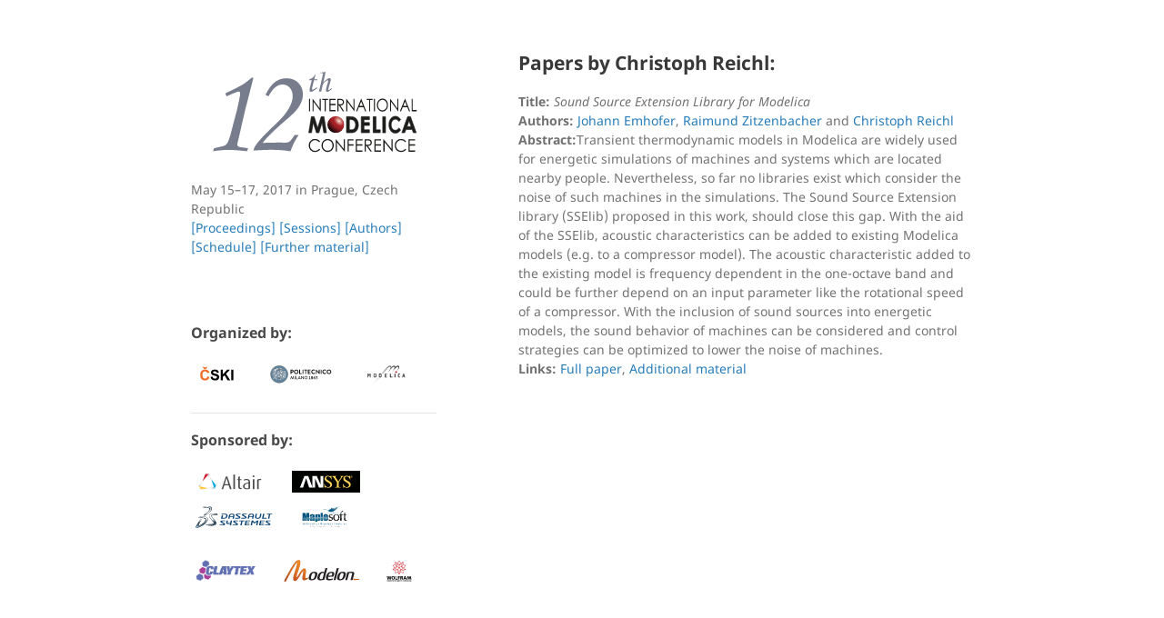

--- FILE ---
content_type: text/html; charset=utf-8
request_url: https://2017.international.conference.modelica.org/proceedings/html/authors/author_226.html
body_size: 1682
content:
<!DOCTYPE html>
<html lang="en-US">
  <head>
    <meta charset="UTF-8">
    <meta http-equiv="X-UA-Compatible" content="IE=edge">
    <meta name="viewport" content="width=device-width, initial-scale=1">

<!-- Begin Jekyll SEO tag v2.7.1 -->
<title>12th International Modelica Conference | 12th Modelica Conference, Prague, Czech Republic</title>
<meta name="generator" content="Jekyll v3.9.0" />
<meta property="og:title" content="12th International Modelica Conference" />
<meta property="og:locale" content="en_US" />
<meta name="description" content="12th Modelica Conference, Prague, Czech Republic" />
<meta property="og:description" content="12th Modelica Conference, Prague, Czech Republic" />
<link rel="canonical" href="https://2017.international.conference.modelica.org/proceedings/html/authors/author_226.html" />
<meta property="og:url" content="https://2017.international.conference.modelica.org/proceedings/html/authors/author_226.html" />
<meta property="og:site_name" content="12th International Modelica Conference" />
<meta name="twitter:card" content="summary" />
<meta property="twitter:title" content="12th International Modelica Conference" />
<script type="application/ld+json">
{"description":"12th Modelica Conference, Prague, Czech Republic","url":"https://2017.international.conference.modelica.org/proceedings/html/authors/author_226.html","@type":"WebPage","headline":"12th International Modelica Conference","publisher":{"@type":"Organization","logo":{"@type":"ImageObject","url":"https://2017.international.conference.modelica.org/proceedings/html/static/images/ConferenceLogo_noText.svg"}},"@context":"https://schema.org"}</script>
<!-- End Jekyll SEO tag -->

    <link rel="stylesheet" href="/assets/css/style.css?v=baa440e860e6beca023753095b052a61ffc472f9">
    <!--[if lt IE 9]>
    <script src="https://cdnjs.cloudflare.com/ajax/libs/html5shiv/3.7.3/html5shiv.min.js"></script>
    <![endif]-->
  </head>
  <body>
    <div class="wrapper">
      <header>
        <!-- <h1><a href="https://2017.international.conference.modelica.org/">12th International Modelica Conference</a></h1> -->
        
          <a href="https://2017.international.conference.modelica.org/"><img src="/proceedings/html/static/images/ConferenceLogo_noText.svg" alt="Logo" /></a>
        
        <p>
        May 15–17, 2017 in Prague, Czech Republic
        <br />
        <a href="https://2017.international.conference.modelica.org/proceedings/html/index.html">[Proceedings]</a>
        <a href="https://2017.international.conference.modelica.org/proceedings/html/sessions/index.html">[Sessions]</a>
        <a href="https://2017.international.conference.modelica.org/proceedings/html/authors/index.html">[Authors]</a>
        <a href="https://2017.international.conference.modelica.org/proceedings/html/schedule.html">[Schedule]</a>
        <a href="https://2017.international.conference.modelica.org/proceedings/html/material.html">[Further material]</a>
        </p>
      </header>
      <section>

      <h2>Papers by Christoph Reichl:</h2>
<p>
<b>Title:</b> <i> Sound Source Extension Library for Modelica </i> <br />
<b>Authors:</b> <a href="../authors/author_66.html">Johann Emhofer</a>, <a href="../authors/author_307.html">Raimund Zitzenbacher</a> and <a href="../authors/author_226.html">Christoph Reichl</a><br />
<b>Abstract:</b>Transient thermodynamic models in Modelica are widely
used for energetic simulations of machines and systems
which are located nearby people. Nevertheless, so far no
libraries exist which consider the noise of such machines
in the simulations. The Sound Source Extension library
(SSElib) proposed in this work, should close this gap.
With the aid of the SSElib, acoustic characteristics can be
added to existing Modelica models (e.g. to a compressor
model). The acoustic characteristic added to the existing
model is frequency dependent in the one-octave band and
could be further depend on an input parameter like the
rotational speed of a compressor. With the inclusion of
sound sources into energetic models, the sound behavior
of machines can be considered and control strategies can
be optimized to lower the noise of machines.<br />
<b>Links:</b> <a href="../submissions/ecp17132605_EmhoferZitzenbacherReichl.pdf">Full paper</a>, <a href="../attachments/attachment_69.zip">Additional material</a></p>


      </section>
      <footer>
        <h3>Organized by:</h3>
        <p>
            <a style="border-bottom: 0px solid #ccc;" href="http://www.cski.cz/"><img style="padding:5px;height:24px;width:auto;" src="/proceedings/html/static/images/cski.svg" alt="CSKI" /></a>&nbsp;&nbsp;&nbsp;&nbsp;
            <a style="border-bottom: 0px solid #ccc;" href="http://www.polimi.it/"><img style="padding:5px;height:24px;width:auto;" src="/proceedings/html/static/images/polimi.svg" alt="Politecnico di Milano" /></a>&nbsp;&nbsp;&nbsp;&nbsp;
            <a style="border-bottom: 0px solid #ccc;" href="http://www.modelica.org"><img style="padding:5px;height:24px;width:auto;" src="/proceedings/html/static/images/ModelicaLogo.svg" alt="Modelica" /></a>
        </p>
        <hr />
        <h3>Sponsored by:</h3>
        <p>
            <a style="border-bottom: 0px solid #ccc;" href="http://www.altair.com/"><img style="padding:5px;height:24px;width:auto;" src="/proceedings/html/static/images/Altair-logo.svg" alt="Altair" /></a>&nbsp;&nbsp;&nbsp;&nbsp;
            <a style="border-bottom: 0px solid #ccc;" href="http://www.ansys.com/"><img style="padding:5px;height:24px;width:auto;" src="/proceedings/html/static/images/ANSYS-logo.svg" alt="ANSYS" /></a>&nbsp;&nbsp;&nbsp;&nbsp;
            <a style="border-bottom: 0px solid #ccc;" href="http://www.3ds.com/"><img style="padding:5px;height:24px;width:auto;" src="/proceedings/html/static/images/3ds-logo.svg" alt="Dassault Syst&#232;mes" /></a>&nbsp;&nbsp;&nbsp;&nbsp;
            <a style="border-bottom: 0px solid #ccc;" href="http://www.maplesoft.com/"><img style="padding:5px;height:24px;width:auto;" src="/proceedings/html/static/images/Maplesoft_logo.svg" alt="Maplesoft" /></a>&nbsp;&nbsp;&nbsp;&nbsp;
         </p>
         <p>
            <a style="border-bottom: 0px solid #ccc;" href="http://www.claytex.com/"><img style="padding:5px;height:24px;width:auto;" src="/proceedings/html/static/images/claytex_logo.svg" alt="Claytex Services Limited" /></a>&nbsp;&nbsp;&nbsp;&nbsp;
            <a style="border-bottom: 0px solid #ccc;" href="http://www.modelon.com"><img style="padding:5px;height:24px;width:auto;" src="/proceedings/html/static/images/Modelon_logo.svg" alt="Modelon AB" /></a>&nbsp;&nbsp;&nbsp;&nbsp;
            <a style="border-bottom: 0px solid #ccc;" href="http://www.wolfram.com"><img style="padding:5px;height:24px;width:auto;" src="/proceedings/html/static/images/wolfram_logo.svg" alt="Modelon AB" /></a>&nbsp;&nbsp;&nbsp;&nbsp;
        </p>
      </footer>
    </div>
    <script src="/assets/js/scale.fix.js"></script>
    
  </body>
</html>


--- FILE ---
content_type: image/svg+xml
request_url: https://2017.international.conference.modelica.org/proceedings/html/static/images/Altair-logo.svg
body_size: 1546
content:
<?xml version="1.0" encoding="utf-8"?>
<!-- Generator: Adobe Illustrator 21.1.0, SVG Export Plug-In . SVG Version: 6.00 Build 0)  -->
<svg version="1.1" id="Layer_1" xmlns="http://www.w3.org/2000/svg" xmlns:xlink="http://www.w3.org/1999/xlink" x="0px" y="0px"
	 viewBox="0 0 659 207" style="enable-background:new 0 0 659 207;" xml:space="preserve">
<style type="text/css">
	.st0{fill:#4C4C4E;}
	.st1{fill:#D41F35;}
	.st2{fill:#575149;}
	.st3{fill:#07A9E0;}
	.st4{clip-path:url(#SVGID_2_);fill:url(#SVGID_3_);}
	.st5{clip-path:url(#SVGID_5_);fill:url(#SVGID_6_);}
	.st6{clip-path:url(#SVGID_8_);fill:url(#SVGID_9_);}
	.st7{fill:#FFC945;}
</style>
<g>
	<path class="st0" d="M329.3,173.6l-11.4-36.1h-41.3l-11.7,36.1h-14.7L291,53.2h14.4L346,173.6H329.3z M301.3,82.2
		c-3-9.5-3.5-14.5-3.5-14.5h-0.4c0,0-0.7,5.1-3.7,14.5l-14.4,45.7h35.9L301.3,82.2z"/>
	<rect x="362.7" y="36.2" class="st0" width="15.4" height="137.4"/>
	<path class="st0" d="M432.9,174.5c-17.2,0-23.5-12.3-23.5-23.8V88.9h-10.9v-9.6h10.9V57.5l15.4-4.7v26.4h16.4v9.6h-16.4v61.4
		c0,7.5,3.3,13.7,11.9,13.7c1.6,0,3-0.3,4.6-0.7v9.8C439.6,173.6,436.8,174.5,432.9,174.5"/>
	<path class="st0" d="M491.6,175.3c-24.5,0-35.9-10.7-35.9-27.8c0-25,23.5-32.4,52.7-35.4v-5.8c0-14.5-8.8-18.7-20.8-18.7
		c-9.1,0-17.5,3.3-22.8,6l-3.7-9.1c5.4-3,15.9-7,28.9-7c17.5,0,32.9,7.5,32.9,30.6v60.6C515.7,172.7,504.7,175.3,491.6,175.3
		 M508.4,120c-23.8,3-38,8.1-38,27.1c0,13.7,8.4,19.3,22.4,19.3c5.9,0,11.7-1,15.6-3.1V120z"/>
	<path class="st0" d="M556.5,61c-5.1,0-9.1-3.9-9.1-8.4c0-4.7,4-8.6,9.1-8.6c4.9,0,8.9,3.8,8.9,8.6C565.5,57.2,561.4,61,556.5,61
		 M548.8,79.2h15.4v94.4h-15.4V79.2z"/>
	<path class="st0" d="M626.9,89.4c-7.7-2.3-16.5-1.6-21.5,1.8v82.5H590V84.3c9.3-4.7,18.2-7.2,40.6-6.6L626.9,89.4z"/>
	<path class="st1" d="M132.9,30.7h-0.4h-0.3H98.9c-5.9,0-7.6,5.6-7.6,5.6s-19.8,52.5-25.4,64.1l17.8-19.3l31.2-34.2l8.4-9.2
		c3.3-3.6,5.1-5.2,6.7-6.1C131.3,30.9,132.3,30.7,132.9,30.7L132.9,30.7"/>
	<polygon class="st2" points="160.1,106.7 157.5,98.4 160,106.4 	"/>
	<polygon class="st2" points="160,106.4 160.1,106.7 157.5,98.4 	"/>
	<polygon class="st2" points="160,106.4 160.1,106.7 157.5,98.4 	"/>
	<path class="st3" d="M194.4,134.7l-42.4-54l5.5,17.6l2.6,8.4l17.8,55.9c1.5,4.6,1.9,7,1.9,8.9c0,1.5-0.3,2.4-0.6,3l0.1-0.2l0.2-0.4
		l16-29.9C198.1,139.1,194.4,134.7,194.4,134.7"/>
	<g>
		<g>
			<defs>
				<path id="SVGID_1_" d="M127.2,31.7c-1.6,0.9-3.4,2.5-6.7,6.1l-8.4,9.2l33.1,38.4c0,0,6.8,7.8,10.9,18.5c0.4,1,0.9,2,1.2,3v-0.1
					l-0.1-0.3l-2.5-8l-5.5-17.6l-13.8-43.4c0,0-2.1-6.6-5.2-6.6C129.6,30.7,128.5,30.9,127.2,31.7"/>
			</defs>
			<clipPath id="SVGID_2_">
				<use xlink:href="#SVGID_1_"  style="overflow:visible;"/>
			</clipPath>
			
				<linearGradient id="SVGID_3_" gradientUnits="userSpaceOnUse" x1="-1134.1597" y1="-2461.7415" x2="-1133.6113" y2="-2461.7415" gradientTransform="matrix(50.2991 84.0616 -84.0616 50.2991 -149771.4688 219205.5156)">
				<stop  offset="0" style="stop-color:#D1D4D4"/>
				<stop  offset="0.1351" style="stop-color:#E1E3E4"/>
				<stop  offset="0.2946" style="stop-color:#F1F0F2"/>
				<stop  offset="0.7168" style="stop-color:#F1F0F2"/>
				<stop  offset="0.859" style="stop-color:#DBDCDE"/>
				<stop  offset="1" style="stop-color:#C6C6C8"/>
			</linearGradient>
			<polygon class="st4" points="145.4,10.8 190.9,86.7 124.1,126.7 78.6,50.8 			"/>
		</g>
	</g>
	<g>
		<g>
			<defs>
				<path id="SVGID_4_" d="M81,81.1l-9.4,10.2l-39.7,43.5c0,0-4.5,5.1-3.1,7.8L29,143c0.3,0.5,0.9,1.1,2,1.8c1.6,1,3.8,1.8,8.6,2.8
					l12.2,2.7l16.8-48c0,0,3.4-9.8,10.5-18.7C79.7,82.8,80.3,81.9,81,81.1L81,81.1z"/>
			</defs>
			<clipPath id="SVGID_5_">
				<use xlink:href="#SVGID_4_"  style="overflow:visible;"/>
			</clipPath>
			
				<linearGradient id="SVGID_6_" gradientUnits="userSpaceOnUse" x1="-1139.3177" y1="-2464.5139" x2="-1138.7694" y2="-2464.5139" gradientTransform="matrix(-44.5651 110.9884 -110.9884 -44.5651 -324241.8125 16709.5977)">
				<stop  offset="0" style="stop-color:#D1D4D4"/>
				<stop  offset="0.1351" style="stop-color:#E1E3E4"/>
				<stop  offset="0.2946" style="stop-color:#F1F0F2"/>
				<stop  offset="0.7168" style="stop-color:#F1F0F2"/>
				<stop  offset="0.859" style="stop-color:#DBDCDE"/>
				<stop  offset="1" style="stop-color:#C6C6C8"/>
			</linearGradient>
			<polygon class="st5" points="104.9,90.7 73.5,168.9 3.3,140.7 34.7,62.5 			"/>
		</g>
	</g>
	<g>
		<g>
			<defs>
				<path id="SVGID_7_" d="M121.4,160.4c0,0-10.2,2.1-21.5,0.3c-1-0.2-2-0.3-3-0.5l2.3,0.5l20.2,4.5l3.1,0.7l45.4,10
					c0,0,6.2,1.5,8.3-1.2l0.1-0.2c0.2-0.6,0.6-1.5,0.6-3c0-1.9-0.4-4.2-1.9-8.9l-2.2-7l-1.5-4.7L121.4,160.4z"/>
			</defs>
			<clipPath id="SVGID_8_">
				<use xlink:href="#SVGID_7_"  style="overflow:visible;"/>
			</clipPath>
			
				<linearGradient id="SVGID_9_" gradientUnits="userSpaceOnUse" x1="-1136.2948" y1="-2457.3586" x2="-1135.7463" y2="-2457.3586" gradientTransform="matrix(145.8754 0 0 145.8754 165854.4531 358632.2812)">
				<stop  offset="0" style="stop-color:#D1D4D4"/>
				<stop  offset="0.1351" style="stop-color:#E1E3E4"/>
				<stop  offset="0.2946" style="stop-color:#F1F0F2"/>
				<stop  offset="0.7168" style="stop-color:#F1F0F2"/>
				<stop  offset="0.859" style="stop-color:#DBDCDE"/>
				<stop  offset="1" style="stop-color:#C6C6C8"/>
			</linearGradient>
			<rect x="97" y="150.9" class="st6" width="80" height="26.4"/>
		</g>
	</g>
	<g>
		<path class="st2" d="M28.9,143"/>
		<path class="st7" d="M119.5,165.3l-20.2-4.5l-2.3-0.5l-57.5-12.6c-4.8-1-7-1.9-8.6-2.8c-1.1-0.7-1.7-1.3-2-1.8l0,0
			c0.5,0.8,17.9,29.1,17.9,29.1c2.8,4.8,8.6,3.8,8.6,3.8l67.1-9.9l0,0L119.5,165.3z"/>
	</g>
</g>
</svg>


--- FILE ---
content_type: image/svg+xml
request_url: https://2017.international.conference.modelica.org/proceedings/html/static/images/claytex_logo.svg
body_size: 44282
content:
<?xml version="1.0" encoding="utf-8"?>
<!-- Generator: Adobe Illustrator 21.1.0, SVG Export Plug-In . SVG Version: 6.00 Build 0)  -->
<svg version="1.1" id="Layer_1" xmlns="http://www.w3.org/2000/svg" xmlns:xlink="http://www.w3.org/1999/xlink" x="0px" y="0px"
	 viewBox="0 0 720 259" style="enable-background:new 0 0 720 259;" xml:space="preserve">
<g>
	
		<image style="overflow:visible;" width="2901" height="1005" xlink:href="[data-uri]
EAMCAwYAAEspAAByFwAA1/b/2wCEABALCwsMCxAMDBAXDw0PFxsUEBAUGx8XFxcXFx8eFxoaGhoX
Hh4jJSclIx4vLzMzLy9AQEBAQEBAQEBAQEBAQEABEQ8PERMRFRISFRQRFBEUGhQWFhQaJhoaHBoa
JjAjHh4eHiMwKy4nJycuKzU1MDA1NUBAP0BAQEBAQEBAQEBAQP/CABEIA/ALWAMBIgACEQEDEQH/
xADYAAEAAgMBAQAAAAAAAAAAAAAABQYDBAcCAQEBAAMBAQAAAAAAAAAAAAAAAAIDBAEFEAABAwIE
BQMFAQEBAQEBAAABAgMEAAUwQBEGIDESFBYQUBNwgCEiFTUyMyNBJREAAgEBAwcIBggGAgIDAAID
AQIDEQAhEkAxQVGSBDRQYYGR0SLSEyAwcaEyshCAscFCoiMzUmKCwnMU4XJTg0MkBfDx4mMVEgAB
AQUGBQQBAwUBAAAAAAABADARITECIEBRYXEyEHBBgZFQsRIiUmChcoDRYoKS8P/aAAwDAQACEQMR
AAAA6AAAAAAAAAAAAAAAAAAAAAAAAAABr6VTujOaMY0QlJSruOg5eeS9M7YjpCmX0cAAAAAAAAAA
AAAAAAAAAAAAAAAAAAAAAAAAAAAAAAAAAAAAAAAAAAAAAAAAAAAAAAAAAAAAAAAAAAAAAAAAAAAA
AAAAAAAAAAAAAAAAAAAAAAAAAAAAAAAAAAAAAAAAAAAAAAAAAAAAAAAAAAAAAAAAAAAAAAAAAAAA
AAAAAAAAAAAADEZK9oRWmH34aIAAANzTcWea597pl0NU5qmck+fa+gAAAAAAAAAAAAAAAAAAAAAA
AAAAAAAAAAAAAAAAAAAAAAAAAAAAAAAAAAAAAAAAAAAAAAAAAAAAAAAAAAAAAAAAAAAAAAAAAAAA
AAAAAAAAAAAAAAAAAAAAAAAAAAAAAAAAAAAAAAAAAAAAAAAAAAAAAAAAAAAAAAAAAAAAAAAACI62
6hr+NlYWRAAAAAAA25usod6Bm53LUStyNkaZ/RwAAAAAAAAAAAAAAAAAAAAAAAAAAAAAAAAAAAAA
AAAAAAAAAAAAAAAAAAAAAAAAAAAAAAAAAAAAAAAAAAAAAAAAAAAAAAAAAAAAAAAAAAAAAAAAAAAA
AAAAAAAAAAAAAAAAAAAAAAAAAAAAAAAAAAAAAAAAAAAAAAAAAAAAAA846jZzfrxrrCXAAAAAAAAA
AG3qOLNNc/8AVUuiKjYKJ7wr6AAAAAAAAAAAAAAAAAAAAAAAAAAAAAAAAAAAAAAAAAAAAAAAAAAA
AAAAAAAAAAAAAAAAAAAAAAAAAAAAAAAAAAAAAAAAAAAAAAAAAAAAAAAAAAAAAAAAAAAAAAAAAAAA
AAAAAAAAAAAAAAAAAAAAAAAAAAAAAAAAAAAAA0NKsXxzaxprDoAAAAAAAAAAAAB78C5ydAvmOz2K
pAAAAAAAAAAAAAAAAAAAAAAAAAAAAAAAAAAAAAAAAAAAAAAAAAAAAAAAAAAAAAAAAAAAAAAAAAAA
AAAAAAAAAAAAAAAAAAAAAAAAAAAAAAAAAAAAAAAAAAAAAAAAAAAAAAAAAAAAAAAAAAAAAAAAAAAA
AAAAAAAAAADXM1W1I/VWF8QAAAAAAAAAAAAAAAFzploplPDJYAAAAAAAAAAAAAAAAAAAAAAAAAAA
AAAAAAAAAAAAAAAAAAAAAAAAAAAAAAAAAAAAAAAAAAAAAAAAAAAAAAAAAAAAAAAAAAAAAAAAAAAA
AAAAAAAAAAAAAAAAAAAAAAAAAAAAAAAAAAAAAAAAAAAAAAAAAAAAAAAAANLrHUPHjZUFnAAAAAAA
AAAAAAAAAAE7BScO3MYbQAAAAAAAAAAAAAAAAAAAAAAAAAAAAAAAAAAAAAAAAAAAAAAAAAAAAAAA
AAAAAAAAAAAAAAAAAAAAAAAAAAAAAAAAAAAAAAAAAAAAAAAAAAAAAAAAAAAAAAAAAAAAAAAAAAAA
AAAAAAAAAAAAAAAAAAAAAAAAAAAAFPuHPb44xqrAAAAAAAAAAAAAAAAAAbOs46M8+vPuAAAAAAAA
AAAAAAAAAAAAAAAAAAAAAAAAAAAAAAAAAAAAAAAAAAAAAAAAAAAAAAAAAAAAAAAAAAAAAAAAAAAA
AAAAAAAAAAAAAAAAAAAAAAAAAAAAAAAAAAAAAAAAAAAAAAAAAAAAAAAAAAAAAAAAAAAAAAAAAAAA
c+6DSL4aA1QAAAAAAAAAAAAAAAAAAAvW5Ey2C0I9AAAAAAAAAAAAAAAAAAAAAAAAAAAAAAAAAAAA
AAAAAAAAAAAAAAAAAAAAAAAAAAAAAAAAAAAAAAAAAAAAAAAAAAAAAAAAAAAAAAAAAAAAAAAAAAAA
AAAAAAAAAAAAAAAAAAAAAAAAAAAAAAAAAAAAAAAAAAAAAAAVG3Vu2NdGysAAAAAAAAAAAAAAAAAA
CzWCq2rFYFcgAAAAAAAAAAAAAAAAAAAAAAAAAAAAAAAAAAAAAAAAAAAAAAAAAAAAAAAAAAAAAAAA
AAAAAAAAAAAAAAAAAAAAAAAAAAAAAAAAAAAAAAAAAAAAAAAAAAAAAAAAAAAAAAAAAAAAAAAAAAAA
AAAAAAAAAAAAAAAAAAEPMaMuUcb6gAAAAAAAAAAAAAAAAAAJK6UG/ZbAokAAAAAAAAAAAAAAAAAA
AAAAAAAAAAAAAAAAAAAAAAAAAAAAAAAAAAAAAAAAAAAAAAAAAAAAAAAAAAAAAAAAAAAAAAAAAAAA
AAAAAAAAAAAAAAAAAAAAAAAAAAAAAAAAAAAAAAAAAAAAAAAAAAAAAAAAAAAAAAAAAxZRzlmw+jSA
AAAAAAAAAAAAAAAAAA6Fz28Z57wzTAAAAAAAAAAAAAAAAAAAAAAAAAAAAAAAAAAAAAAAAAAAAAAA
AAAAAAAAAAAAAAAAAAAAAAAAAAAAAAAAAAAAAAAAAAAAAAAAAAAAAAAAAAAAAAAAAAAAAAAAAAAA
AAAAAAAAAAAAAAAAAAAAAAAAAAAAAAAAAAAAApMfNwm6oJ8AAAAAAAAAAAAAAAAAAW+oWWqVhGOw
AAAAAAAAAAAAAAAAAAAAAAAAAAAAAAAAAAAAAAAAAAAAAAAAAAAAAAAAAAAAAAAAAAAAAAAAAAAA
AAAAAAAAAAAAAAAAAAAAAAAAAAAAAAAAAAAAAAAAAAAAAAAAAAAAAAAAAAAAAAAAAAAAAAAAAAAA
AAAAAAACvVq31DZWFsQAAAAAAAAAAAAAAAAAE3CWCvtmGK0AAAAAAAAAAAAAAAAAAAAAAAAAAAAA
AAAAAAAAAAAAAAAAAAAAAAAAAAAAAAAAAAAAAAAAAAAAAAAAAAAAAAAAAAAAAAAAAAAAAAAAAAAA
AAAAAAAAAAAAAAAAAAAAAAAAAAAAAAAAAAAAAAAAAAAAAAAAAAAAAADSo3Q+eaYBogAAAAAAAAAA
AAAAAAAAu0Nac0wzzAAAAAAAAAAAAAAAAAAAAAAAAAAAAAAAAAAAAAAAAAAAAAAAAAAAAAAAAAAA
AAAAAAAAAAAAAAAAAAAAAAAAAAAAAAAAAAAAAAAAAAAAAAAAAAAAAAAAAAAAAAAAAAAAAAAAAAAA
AAAAAAAAAAAAAAAAAAAAAAAAAUC/0y+MYNVYAAAAAAAAAAAAAAA2uNVY5aqVPnLB9qkFMgAAAAAA
AAAAAAAAAAAAAAAAAAAAAAAAAAAAAAAAAAAAAAAAAAAAAAAAAAAAAAAAAAAAAAAAAAAAAAAAAAAA
AAAAAAAAAAAAAAAAAAAAAAAAAAAAAAAAAAAAAAAAAAAAAAAAAAAAAAAAAAAAAAAAAAAAAAAAAAAA
AAFXtGnPlFevO6oAAAAAAAAAAAAASHEfJ2KRzzjJL6omHAAAAAAAAAAAAAAAAAAAAAAAAAAAAAAA
AAAAAAAAAAAAAAAAAAAAAAAAAAAAAAAAAAAAAAAAAAAAAAAAAAAAAAAAAAAAAAAAAAAAAAAAAAAA
AAAAAAAAAAAAAAAAAAAAAAAAAAAAAAAAAAAAAAAAAAAAAAAAAAAAAAAAAETUeia10aEsUNohrCfA
AAAAAAAAAGTYt9Uoyd+sswj0AeT0jIqfLPjpenbG6atUT5YcEKlyWxRyTf8AmiN/1HCWywjix7VS
R7edvneSHehKfK19m2PJVIAAAAAAAAAAAAAAAAAAAAAAAAAAAAAAAAAAAAAAAAAAAAAAAAAAAAAA
AAAAAAAAAAAAAAAAAAAAAAAAAAAAAAAAAAAAAAAAAAAAAAAAAAAAAAAAAAAAAAAAAAAAAAAAAAAA
AAAAAAAAAAAAAAAAAAAAAAB8+iKhLgs5zr5foS+FcbOtbEOgAAAAAEp6t1EvOQy2ADEZdeAg74z8
JgXwCfAAAAAAAAAAMk5X0e9By8/tOacu+faZAAAKhb+fXx9MDTXnYBnYBnYBnYBnYBnYBnYBnsdV
uNUpUZLAAAAAAAAAAAAGLLAS5A+cDdVnYBnYBnYBnYBnYBnYBnYBnYBnYBnYBnYBns9RslcrFGSe
LJZRWBvpzsAzsAzsAzsAzsAzsAzsAzsAtU5XLHjtCvoAA+EPWcuntqzsCfM7AM7AM7AM7AM7AM7A
M7AM/wBy/I9xMCXM7AM7AM7AM7AM7AM7AM7AM7AM7AM7AM7AM7AM7AM7AM7AM7AM7AM7ANq+Ui75
rI+oWGr2RzsC2OdgGdgGdgGdgGdgGdgGdgGdgGdgGdgGdgGdgGdgGdgGdgGdgGdgFzxbufFbRGPx
tqzsAzsAzsAzsAzsAzsAzsAzsAl7fz3oWawKJAAAKtOUe+GZgaYZ2AZ2AZ2AZ2AZ2AZ2AZ2AZ2Dd
52bTjJZ6FfQAAAAAAAAAAAAAAAAAAAAAAPkXKuqfFdF174UFY4W6OsJ8AAASOteKZZPRksAfFZly
Rq2H5srCfAAAAAAAAAAAAAH34LJYedWbNOwDPMADDz+50zVAL4AAAAAAAL9Rug55hmmAAAAAAAAA
AAB8olopumAaIAAAAAAAAAAALHXJyvtqGK2j6M/AbqgnwAAAAAACbtdQt+OwKpAAImWpNsY8bKwA
AAAAABNR7N0u8UaroXxAAAAAAAAAAAAAAAAAAnLVAT+KyrQW/oaoBPgAAAAAAAAAAAAAAADJj3+d
u48+2pQ1ypuysLYgAAAAAAL1RbXTKbGSwAARfUBGG+oO8AAAAAAA9XiMn8tgUSAAAAAAAAAAAAAA
AAAAHg9vPoAAAAAAfPoioS4LOc6+X6GvhWm1q2xffk5zszImG0OHn7U588xBtrDvAAAAAAAAAAAA
AAAH34LtIUe74rfor6BAVicg9tYWRAAAAAAAkbrV7RksCmQAAAAAAAAAAA1uqxE/fm6oJcAAAAAA
AAAAATULKw7cRhtiaf0Hn2qAXwAAAAAAAkrpQ75lsCiQAEbS5WK2VhbEAAAAAADLe4mcyWQ1SsFf
uiFsQAAAAAAAAAAAAAAAAALpJYceC2j4zfUAAAAAAAAAAAAAAAAAnIOz1ynxis+UDoFYujADXWAA
AAAAAnYLdh28jDaAB5o89VdMA0QAAAAAAASWjeqpZ/pjsAAAAAAAAAAAAAAAAAGIyV+MiLtm3qF2
nJLQrnLxJc126s/QFdm682cRgAAAAAB8jpJ1X5rM7wI9Gj1F1v153VBLgAAAAAAAAAAAAAAAAC50
yZqlbRjsHwoup68+hSHQAAAAAAFpndDfw2hDoAAAAAAAAAACs2OhXRwjXWAAAAAAAAAAAAko3dj2
8jBao94rF0YAa6wAAAAAAMvQec9GzTDPMBo71Ss5DDbUAAAAAAA39C71y3vpisp0Vsa++oJcAAAA
AAAAAAAAAAAAAZsMpHtyipWu47K2N1QAAAAAAAAAAAAAAAAC6UvoFE8wyzaW665y3dLfSHQAAAAA
D78HQskdI+fcHDx7rkuQeA3VB0AAAAAAJiPZWZMNgc6AAAAAAAAAAAAAAAAIbstym63jRuCdwAAD
15E1PUdCnpX3n89VmsTBnroAAAAAAA+UqwU/TANEAAAAAAABJc7GrZs1dpS2V+fNMT4AAAAAAAzY
R0X7r7HnXNPch5cqI31AAAAAAADZ4vGU8+4AAAAAAAAAAACGqW/obags4AAAAAAAAAAAA2dbLx0E
efciZbFLnPhvqAAAAAAAX6g3mie6MswNSizkFrrC6IAAAAAAykxacWXDax5I+PaSPQpAAAAAAAAA
AAAAAAAAAT8BbKpTVRt1FplpjXWAAAAAAAAAAAAAAAABm6BTLnlsCiQFfrN+oeuvyLogAAAAAAWa
wU+4Y7Aqlr0WXhNdYXRAAAAAAA2LzoSmOwKpAAAAAAAAAAAAAAAAPOOnTt364aNwdmAAAAAAB6mI
VyN2lOa7VWfoKtzlebYEYAAAPn3R6q8eb6Q6AAAAAAErzu7Y33DYEesOYc+xTULvqCXAAAAAAALr
IxMtgtVqy0+fIkbKwAAAAAAErFWCHbMMNoAAAAAAAAAADR3qpPkIN1QAAAAABlxAAAAAAAHRnn15
1wFH0Z+A3VBPgAAAAAC6Uu2Uymhksa+xWp8gPJuqAAAAAAAWuEu2eYZpoKdq1nIIbagAAAAAAAAA
AAAAAAAAF4o/Q88/vPLxRgNEAAAAAAAAAAAAAAAAAJ+zwk3itCvoCmXOGtjUhsrAAAAAAAzdA5zf
c89nU26lTKH+G6oAAAAAABPxd4ol7GWwAAAAAAAAAAAAAAABH6VUt059Uv2A6AAAAAAAAAA9eRMT
1JQp6V959aKs0yK6AFXs9CujrjXWAAAAAAAu9Qvuef0ZpgAVuuz0DtqCzgAAAAAAFtmYqVw2qFee
fWx+DTAAAAAAABbqjeaZboyWAAAAAAAAAAAYqBZKzrrC6IAAAAAG7pTEPHoS4AAAAABfdnW2fPuD
iJp/Q+faoeRfAAAAAABaKvY6pWMY7MVCsNa1VhfEAAAAAB68z0eze6YbQ4am26j0g7yPSAj0gI9I
CP8AMlo9UcbqgAAAAAAB6LXs73rDbHpBxHpAR6QEekBo7xzsNUrBX9dYWxAAAAAAA27XAW/LOPSC
qUekBHpAR6QEekBHpAR6QEekBHpAY8hHoADz6HPcc3Cb6glwAAAAABcadaaZSdEnoAC6IAAAAAD1
5skeye+YbQ4AAAAAAAAAAAAAAGs7nqenHX7At0gAAAAAAAAAAAAANrVnYwtwy+YBoUix1zXWF0QA
AAAAAJW41qy47AqkABTorZ1t9QS4AAAAAABdJLV2sFuhSLVVdMAuiAAAAAAB66HRr1mmGeYAAAAA
AAAAD59iuqvrG+kOgAAAAGTHKR7vV2egYgs4AAAAABdJKNksFoR6pN2rVsa8NlYAAAAACbhJqHbZ
49wuOys4TfUAAAAAABmvkTNZLApkAAAAAAhZqsWcgBtqAAAAAAAbmnMR7bhgtAAAAAp0Vsa++oJc
AAAAAAAsdjiZbDaEOgAAAAAAAAAAARtL6NQtMNYaIAAAAAALFXZCHdXCT4AAAAAAMhuXXV28VoV9
AAAAAAAAAAAAAAPlf7Lep2H5o3hO0AAAAAAAAAAAAAABcKf0GrPtCjCPBTI/159CoO8AAAAAAAts
zpbuC0I9AYssf1SR6FIAAAAAAD153eLx9PPuq8DJRu6oJ8AAAAAAAmbbXrDjsCqQAAAAAAAAACm2
iiaIfBpgAAAAAAs9YvVMq/CzULPgT4AAAAABbJqFmsNoQ6jJPx1zx68+hSAAAAAAmoWah22Ui2US
mQaYAAAAAAJKPvFUtwY7AAAAAAAFNuXP744RqrAAAAAAAWWtXCqUsMdgAAADFlj+qSPQpAAAAAAA
GQu+2efcHAAAAAAAAAAAACt2TUnyiDdUAAAAAAAAAAAAAAtUVcc8wzTAAAAAAAAAAAAAAefVZlPU
hTT6IdkAAAAAAAAAAAAAAABsdCptzoxBVmRslXp8rQ3VAAAAAAAPXnc4vHo8+4ABr7AiUsnyJSwi
UsIlLCJSwiUsIlLCJSwic++4GCPaNhPRpAAAAAAAAuMrrbOC0I9AAAAAAAAAHgrlfy4t9QS4AAAA
ABsX6sWfJZUYeSjdEAnwAAAAACy2GuWPFaFfQKTH2GvbqgnwAAAABY65Y65K5uafeBPgAAAAA2OJ
izY8mK0IdAAAAAAAxc+utK1QC+AAAAAAAC+0boWeYZpgAAAIGeq1nIIbagAAAAAAG/oTkO2oYbQA
AAAAAAAAAAAAKTH2mrbags4AAAAAAAAAAAAzYbhDu/nMNoAAAAAAAAAAAAAAHnnl759drC7WAAAA
AAAAAAAAAAAABZ7JEy2XzQjWp1woN8cA1VgAAAAAAJmGstfbCMVoAAAAAAAAAAACLlICfKwN1QAA
AAAADJjkOduw8+0AAAAAAAAABCzVGtjpDZWAAAAAANji3SBgupcbJRu6oJcAAAAAAnbTU7ZjsCqQ
EZTOh8+1Q8i+AAAAACegdyHdMT4AAAAAAt0Jc88wzTAAAAAAAAgavOwW2sLIgAAAAAASF2q1pyWB
TIAAABSrrz2+OMaqwAAAAAAGxruN9oOd32gN9oDfaA32gN9oDfaA32gN+3ULolEvQzzAAAAAxUDo
lQvhEDVAAAAAAAAAAAAbXEja8eTFaEOgAAAAAAAAAAAAAAYuc9L53drwC7WAAAAAAAAAAAAAAAAM
7l9zmPygMFAuVN1QC+AAAAAAAC406+0S2RlsAAAAAAAAAAAAVO2Ui6OgNdYAAAAAACdgrTXKdGKw
AAAAAAAAACPpMzDbKwtiAAAAAAnoG6VSkhjso+js63oVB3gAAAAAEvb6XdMlgUyAUm7Vq2NeGysA
AAAB68gAAAAAB682KPZnbMNocAAAAAAAAUjQyY/QqDvAAAAAAALPPx0jhtCHQAAANeg3GnaqwviA
AAAAAAAAAAAAAABuXqoW/JYFMgAAAAEVK+euds2H0KQAAAAAAAAAAPVzi7LlmFEwAAAAAAAAAAAA
AAAFFvVQs0QY0bgAAAAAAAAAAAAAAAErFWGNdqGXzQK9WpmG21BZwAAAAAADJ0GlXbLYFEgAAAAA
AAAAAAHPLzQ9MA0QAAAAAAAXWldBonlGWYAAAAAAAADDmr0uVzyb6gAAAAAAM1/q1qyWBTKha2zr
ehUHeAAAAAAb93oV9y2BRIBGSfjrnj159CkAAAAAAAAAAADZvUXL47AqkAAAAAAAA1dqKlynDfUA
AAAAAAM/F5zHn3AAAAAV+szMNtqCzgAAAAAAAAAAAAAAAFksUTLYbQh0AAAAACrQV0peysLYgAAA
AAAAAN7RulcpD0YrAAAAAAAAAAAAAAAAAFbskNKymjV6QAAAAAAAAAAAAAAAC3VG9155AZ8I+FG0
/Xn0KQ6AAAAAAAnLVAz2K0K+gAAAAAAAAAAARVOslb2VhbEAAAAAADPf6dcctgUSAAAAAAAAA+UK
0U/TANEAAAAAABmLdJfPvn3BxzzwejSAAAAAABsX7nPRs0wzzAApMfYa9uqCfAAAAAAAAAAEpHXi
qW2MdgAAAAAAAACu2Ko2xhxsrAAAAAAASkXYIdsww2gAAADyUjS9efQpDoAAAAAAAAAAAAAAAZC7
7Z59wcAAAAACG7yMhTdWEuAAAAAAAAALNWZCHbsMNoAAAAAAAAAAAAAAAADR3sfe84Gv1QAAAAAA
AAAAAAAAAPvRaD0OnIFORp7kRLlQG+oAAAAAAAC6yOLL59wcAAAAAAAAAAAAVCI2tXfUEuAAAAAA
AWCzQ0zitCvoAAAAAAAA1OqvGG+oO8AAAAAATkHdKpSQx2Ac5Ho0gAAAAAAOi86vueeyM0wAIymd
D59qh5F8AAAAAAAAABtcTNj8+sNoR6AAAAAAAAAo1355oh8GmAAAAAAAC2VO80y3RksAAAAaW7ES
5UBvqAAAAAAAAAAAAAAAAb+hOQ7ahhtAAAAAHkwUbcj9lYWxAAAAAAAAAAAve3XLHhtCHQAAAAAA
AAAAAAAAAAOea8lG6/UDsgAAAAAAAAAAAAAAJK81G3Z8AV0K9YapbGEGysAAAAAABsa8pHtyGC0A
AAAAAAAAAAB496HVJ+HoUgAAAAAAAXnd8+vPuDgAAAAAAABWLJQL44xqrAAAAAAAzX+rWrJYFMmv
sa3VCHoUgAAAAAAL7QrrRORGWYACk3atWxrw2VgAAAAAAAALjB3HNMM8wAAAAAAAAANKjW2pa6wu
iAAAAAAA6JR71mmGeYAAACtWWn2xiRsrAAAAAAAEhxHpxDsGnBBpwQacEGnBBpwQacEGnBB2fUna
5bozTAAAAAVuTpd8Pg1QAAAAAAAAAAAA3L1zm95p7YzzAAAAAAAAAAAAAAAAAqcBaatp9EJ2gAAA
AAAAAAAAAAAWaywc5m84IVKXdKFfHWGqsAAAAAABYK/bKpTQx2AAGOnT5dVKT5dVKF1UoXVShdVK
F1UoXVShdVKF1U64w6hJusdQA21AAAAAAANzTl49t4wWgAAAAAAAAQdV3dLdUE+AAAAAADMW6S+f
fPuDhrbOn1RR6FIAAAAAAC6Uu20ymRksAARkn46549efQpAAAAAAAAe/Flh2Y2TFaHAAAAAAAAAA
FZr8rFbqgnwAAAAAACXt9cseOwKpAAAAKFeee6IBpgAAAAAAAt9QvdEtsZbAAAAAAAAAAAAAGLLU
Z8j9c21B0AAAAAAAAAAAAsdc3IdvQw2gAAAAAAAAAAAAAAAARFLv1Bv3BboAAAAAAAAAAAAAAAu8
ppbuTyw5H5zy+0DTANEAAAAAAAF4pHQ88/QzTAA0KRaqrrrC6IAAAAAAG5eqjbslimXOgdYBqrAA
AAAAAWSt3CqUsMdgAAAAAAACOkahZyIG2oAAAAAAB68jOwOM7AM/nEA6AAAAAAAWyp2eqU+MdgAA
FJj5OM31BLgAAAAAAG3eYGwZLApkAAAAAAAAAAMRRtc9CkOgAAAAAALhLam3gtCPQAAANCkWmra6
wuiAAAAAAB76HSLvlmFEwAAAAAAAAAAABq9R9TyY9tQT4AAAAAAAAAAAAABeN6tWXDaEOgAAAAAA
AAAAAAAAAeOb9L59dq1RdsAAAAAAAAAAAAAAA6HsefWPygc06LdKXqrC+IAAAAAAG5eqhb8lgUyA
Aq8DJRu6oJ8AAAAAAAs1gj5DDbh5/dKXfEL4AAAAAAAL5R+hZ5hmmAAAAAAABr0OxVvXWF0QAAAA
AAAAAAAAAAAAAAFjrk/XKzjFYAAMJRcJ6FIdAAAAAAAXGV19jBaEegAAAAAAAAAI+QgZ8q43VAAA
AAAAMmPf527jz7QAAAAKvAyMduqCfAAAAAAAJu11+wYrArkAAAAAAAAAAAB5pUjX9UAvgAAAAAA2
9SyQ7WxPgAAAAAAGzfec3jPPeGaYAAAAAAAAAAAAAAACn3DTlZQGXFq9IAAAAAAAAAAAAAB9+ejp
Ix+SBGUy5U3XWF0QAAAAAALBZq7YsVoV9AfPsd1TsZ6FIAAAAAADJjmY9tfowWwFYm4TbWFkQAAA
AAAN+71a05LApkAAAAAAA8+ojvKvgN9QdAAAAAAAAAAAAAAAAAAAJqFmIdtww2gAI2SgJ8rA3VAA
AAAAAMuKR526jz7QAAAAAAAAAAFWtNKujHDXWAAAAAAAnIOz1ynxisAAAAGuUbEejSAAAAAAABc5
PBnwWhHoAAAAAAAAAACN3KPbHB8NlYAAAAAAHq+Vi35Z8+xbWrpgHQAAAAACw17Yh2/Pn3DaAAAA
AAAAAAAAAAAABG1HoHyd3NV1grtUO+/J3AAAAAAAAAAAD6fJXdtFWX6KMYEXTbpS9dYXRAAAAAAA
sdjqNux2BVIBVp6j3x8DVWAAAAAAAuVXveef0+Zp0nQ9+PQqDvAAAAAAANzch0ezCHcTCHEwhxMI
cTCHEwhxMIcXSSjZLHYplnot0Q0wAAAAAAAAAAAAAAAAAAAASUbIR7dhgtAAVW1Ue6OiNdYAAAAA
ACegbTXKdGKwAAAAAAAAAABz29UHTANEAAAAAAAF0pfQKJ5hlmAAAAi5SAnysDdUAAAAAAABMIdD
swhxMIcTCHEwhxMIcTCHEwhxMIcTFiot+plsDPMAQkuRcQbqw7wAAAAAASvO2CRMFtMjJ+A21BPg
AAAAAAF1kavaMNoQ6AAAAAAAAAAAAAAAAABrwdkSnz/U6VGWaaQmYi3R5HZAAAAAAADbcw2zd3c+
IK84AGpROic90w8jRAAAAAAAD1dKT9r70VS81E7dqVXQlzZ1DRAOgAAAAABtcT8759YbWptxJTxv
qAAAAAAAAAAAAAAAGYvWZj8+6twOTHuqCXAAAAAAAAAAAAAAAAAAAAGzrbPO30efaAA55eKJpgGi
AAAAAAAC7UnoNE8oyzAAAAAAAAAAAiqdZqzsrC2IAAAAAAGboFMueWwKJAAAAKnbKPdHRGusAAAA
AAAAAAAAAAAADL0GlXXLYFEh5NejbWlsrC2IAAAAAAHu9Qtjy2BRKHqN9oWqsL4gAAAAAAZ79zq6
55yIzTAAAAAAAAAAAAAAAAAAAAYM4rkF0D5ZfzVd4G3TDPXmdwAAAB9s0YR9vyfc+AI1gAAKPeK3
dGujXWAAAAAAAAAAAAAAAAAAuUTas0wzzV2xVC2MQNlYAAAAAAAAAAAAAACUi5+HbPBTtEzT1Bsr
AAAAAAAGYsm5v/cNsekHEekBHpAR8Ja65ZyuDXWAAAAAAAB0YedcABE0+yVvZWFsQAAAAAANi/U6
45bAokAAAAAAAAAABUobd0t9QS4AAAAAABP2eEm8VoV9AAAA+c8vFF0wDRAAAAAAAAAAAAAAAAAC
etEFO4rQr6rEpTdEPg0wAAAAAAAbWrca+yfoxWgKDfqjfGHGqsAAAAAABPQOaPegPPrBaAAAAAAA
AAAAAAeIaXJxVE+WtEStffQ50AAAAADBB2NKfP8AU6VGWaaQmYm3R4PvZfMsha66NSWKMQciAAeM
TuwHGrtOudfJyD3VBLgAAAAAAAAAAAAAAADe8XSqWT2Y7AFFuvP9EPg0wAAAAAAAAAAAAAAAWyp3
imWOly8R0FsQAAAAAAE5B3SqUkMdgAACuWOuWcrg21AAAAAAAAX/AD62z59wcAVCI3NPfUEuAAAA
AAAWCzQ8xitCvoAAAAAAAAADz60uqR5PQpAAAAAAAAvG949+fcHAAAAERULFXdlYWxAAAAAAAAAA
AAAAAAAu+/iy+fcw5ahLmhgNtQdAAAAAAD2SVx1tnDaEOgICf0J8pA3VAAAAAAAAXKUqlrxWhX0A
AAAAAAAAABp6lTujsahqrDpmwuJ+coiqXRlLm6ZTLx7qkAAAAAAx5BqZczvQ5wAABradQsv2N+B9
3a+kNXay+cDmKkXzUtjRGxr66w6AAAAAAAAAAAAAAbm3a6ZeM5ksAA0qNbqjrrC6IAAAAAAAAAAA
AAAC90+YolXfhfEAAAAAAADNf6vaclgUyAAAVyx1eyMCNtYAAAAAAAF3342SwWhHrx70eqR8PQpA
AAAAAAHou+78++fcHAAAAAAAAAACHmKzZyvjbUAAAAAAA29SWj24DBaAAAABT4nb1N9QS4AAAAAA
AAAAAAAAAA2daVj24mnhtjqt78bagnwAAAAAABY4a9UT9DLMAB8+jnniRjvQqDvAAAAAAAMt/wCd
3LPOUGaYAAAAAAAAAwmSt6MbqgF8AAAAAM0zAI9ve3zmSoldENLUy9iPQAAAAAABiMlej4a7Z9+F
2oCWunNbVTlsIpxga1Ru/mznO1mr2qvEJ8AAAAAAAAAAAPc7HsJZpXNmn8+lMgAAKzX5aJ3VBPgA
AAAAAAAAAAAAAEroZtOPQlwAAAAAAAbHFukDBcHAAACp2yp2xhRsrAAAAAAAAuEtCzWG0IdQs1WL
OQA21AAAAAAANzTmI9twwWgAAAAAAAAAAKfcKFfHWGqsAAAAAABY65b6pS4x2AAAAPHvQ6pA9CkA
AAAAAAAAAAAAAAABYK/bqpS1HkoGIL4gAAAAAACV52clTBaHAAAFZr9wp+ysLYgAAAAAAJuEyR70
J494LQAAAAAAABBy5u1DF41wCyIAAAAAAADNhE/OURTLoylzdMpljyVSAAAAGAx0zDg0+gE7gAHr
yLpL83t1GKafPtWYBiyiAhL18tjzv5e4y6NXTGjZzVevMuAAAAD0eW3ux7D/AG0SdfahMz/2mWHM
VSAAAAAg8VhWcrywivLCK8sIrywivLCK8sIrywivLCK8sIrywivLCK8sIrywivLCK8sIrywivLCK
8sIrywivLCK8sIrywivLCK8sIrywivbcs4CHQAAAEVKuq8sKfK8sIrywivLCK8sIrywivLCK8sIr
ywjS3SHQ4RMs6rywp8rywivLCK8sIrywivLCK8sIrywivSEi4CHQAAAAAAAAAAFesKXK8sKSvLCK
8sIrywivLCK8sIrywivLCK9N5kQR6AAAA09x1XlhT5XlhFeWEV5YRXlhFeWEV5YRXlhFeWEV5YRX
lhFeWEV5YRXlhFeWEV5YRXlhFeWEV6W23FeWF1XlhFeWEV5YRXlhFeWEV5YRXlhFeWEV6Z2EQR6A
AABig7ClyvLCkrywivLCK8sIrywivLCK8sIrywivLCNfYK+gAAAAAAPOGo2c24Q11hLgAAAAAAAA
AAAGWYgke3vb55cc05IUyAAVW1UKzRojRuAAAAffgsVn5tvVZr6jJKnH9HOAAAeMG06jsUs7yG+T
TqF+zIiM0i41Nj250OAAAAAAAAAAAAAAAAAAAAAAAAAAAAAAAAAAAAAAAAAAAAAAAAAAAAAAAAAA
AAAAAAAAAAAAAAAAAAAAAAAAAAAAAAAAAAAAAAAAAAAAAAAAAAAAAAAAAAAAAAAAAAAAAAAAAAAA
AAAAAAB8PsbpVm+OXCaqwAAAAAAAAAAAAAAGfA46H7iZbBaHOgKDfqZbohxfuAAAAAA+ykU5G7yf
NdurP0BWJevPIPn2NYAAAAAAAA8nphzAAAAAAAAAAAAAAAAAAAAAAAAAAAAAAAAAAAAAAAAAAAAA
AAAAAAAAAAAAAAAAAAAAAAAAAAAAAAAAAAAAAAAAAAAAAAAAAAAAAAAAAAAAAAAAAAAAAAAAAAAA
AAAAAAAAAAAAAAAAA1OtiqamlqrC6IAAAAAAAAAAAAAAAAFmsFUteOwKpAKtaYKdtRGn0QAAAAAA
AAM0hEuRsm5T0a71sc9Rh0j1zb3yPRvvO/vOdD+c9HQvPPMfe9C1qK7K4aVcSnKR+NKyw2qlXWjE
FdAAAAAAAAAAAAAAAAAAAAAAAAAAAAAAAAAAAAAAAAAAAAAAAAAAAAAAAAAAAAAAAAAAAAAAAAAA
AAAAAAAAAAAAAAAAAAAAAAAAAAAAAAAAAAAAAAAAAAAAAAAAAAAAAAAAAAAAAAGtSJaD11hdEAAA
AAAAAAAAAAAAAACQu3P+gZbAokAjZLB2XOxr9QAAAAAAAAAAAAAAAAAADb6BzTpNOP0KcoAAAAAA
AAAAAAAAAAAAAAAAAAAAAAAAAAAAAAAAAAAAAAAAAAAAAAAAAAAAAAAAAAAAAAAAAAAAAAAAAAAA
AAAAAAAAAAAAAAAAAAAAAAAAAAAAAAAAAAAAAAAAAAAAAAAAAAAAAFE1NnW9CoO8AAAAAAAAAAAA
AAAAAAdC57eM894ZpgAc4x7+hr9UO9AAAAAAAAAAAAAAAAAAX+gXSrNLijEAAAAAAAAAAAAAAAAA
AAAAAAAAAAAAAAAAAAAAAAAAAAAAAAAAAAAAAAAAAAAAAAAAAAAAAAAAAAAAAAAAAAAAAAAAAAAA
AAAAAAAAAAAAAAAAAAAAAAAAAAAAAAAAAAAAAAAAAABSo6cg91QT4AAAAAAAAAAAAAAAAAAttSsd
UrGMdgAFOhbLWtPohO0AAAAAAAAAAAAAAAAABaqrPwqtgzecAAAAAAAAAAAAAAAAAAAAAAAAAAAA
AAAAAAAAAAAAAAAAAAAAAAAAAAAAAAAAAAAAAAAAAAAAAAAAAAAAAAAAAAAAAAAAAAAAAAAAAAAA
AAAAAAAAAAAAAAAAAAAAAAAAAAAAAAABXq1cKfsrC2IAAAAAAAAAAAAAAAAACZht+HbuMNoAEJT7
3RNG4LNAAAAAAAAAAAAAAAAAACUi5mMLkMvmAAAAAAAAAAAAAAAAAAAAAAAAAAAAAAAAAAAAAAAA
AAAAAAAAAAAAAAAAAAAAAAAAAAAAAAAAAAAAAAAAAAAAAAAAAAAAAAAAAAAAAAAAAAAAAAAAAAAA
AAAAAAAAAAAAAAAAAAAAadF6JzvTANEAAAAAAAAAAAAAAAAAAGXEOjMObzrgAMPOul87u14BdrAA
AAAAAAAAAAAAAAAAXGDutOT6KcgAAAAAAAAAAAAAAAAAAAAAAAAAAAAAAAAAAAAAAAAAAAAAAAAA
AAAAAAAAAAAAAAAAAAAAAAAAAAAAAAAAAAAAAAAAAAAAAAAAAAAAAAAAAAAAAAAAAAAAAAAAAAAA
AAAAAAAAAACg36mXxjBqrAAAAAAAAAAAAAAAAAAAu0hCzWC0I9AUW9VCzRBjRuAAAAAAAAAAAAAA
AAHo+T8hN05PPopyAAAAAAAAAAAAAAAAAAAAAAAAAAAAAAAAAAAAAAAAAAAAAAAAAAAAAAAAAAAA
AAAAAAAAAAAAAAAAAAAAAAAAAAAAAAAAAAAAAAAAAAAAAAAAAAAAAAAAAAAAAAAAAAAAAAAAAAAA
AKvaICzlYG2oAAAAAAAAAAAAAAAAAACxWSp2zHYFUgFesOCU+dsuLV6YAAAAAAAAAAAAAAAleR1L
nnz58IQpAAAAAAAAAAAAAAAAAAAAAAAAAAAAAAAAAAAAAAAAAAAAAAAAAAAAAAAAAAAAAAAAAAAA
AAAAAAAAAAAAAAAAAAAAAAAAAAAAAAAAAAAAAAAAAAAAAAAAAAAAAAAAAAAAAAAAAAAAAARUrqS5
RBvqAAAAAAAAAAAAAAAAAAAnbTES+K0K+gARNP6Nr2X88WaCu16wlYAAAAAAAAAAAA+5LbGvRs31
nwBGAAAAAAAAAAAAAAAAAAAAAAAAAAAAAAAAAAAAAAAAAAAAAAAAAAAAAAAAAAAAAAAAAAAAAAAA
AAAAAAAAAAAAAAAAAAAAAAAAAAAAAAAAAAAAAAAAAAAAAAAAAAAAAAAAAAAAAAAAAAAD59HOW3qe
hSHQAAAAAAAAAAAAAAAACT2bRRP0MswAAAHz6ImCuadvNfnQ4K3TWWzrWXg6AAAAAAAA3N23V59f
cM+IHAAAAAAAAAAAAAAAAAAAAAAAAAAAAAAAAAAAAAAAAAAAAAAAAAAAAAAAAAAAAAAAAAAAAAAA
AAAAAAAAAAAAAAAAAAAAAAAAAAAAAAAAAAAAAAAAAAAAAAAAAAAAAAAAAAAAAAAAAAAAAAKdFWCv
7qgnwAAAAAAAAAAAAAAAbHGG0b29msCiQAAAAAAAHyKlnZUyI6Vr2aOeLPB26NQSsAAAAGZzFZ9+
UoxhVmAAAAAAAAAAAAAAAAAAAAAAAAAAAAAAAAAAAAAAAAAAAAAAAAAAAAAAAAAAAAAAAAAAAAAA
AAAAAAAAAAAAAAAAAAAAAAAAAAAAAAAAAAAAAAAAAAAAAAAAAAAAAAAAAAAAAAAAAAAAAAAAA0qR
0SDvjVXrzqrAAAAAAAAAAAAAAFgj3Rt2X7ksCvoAAAAAAAAAAD59EXA3JO3m3nokHbpq7b1LLwdP
s5yOjcs/vPgCFQAAAAAAAAAAAAAAAAAAAAAAAAAAAAAAAAAAAAAAAAAAAAAAAAAAAAAAAAAAAAAA
AAAAAAAAAAAAAAAAAAAAAAAAAAAAAAAAAAAAAAAAAAAAAAAAAAAAAAAAAAAAAAAAAAAAAAAAAAAA
AAAAAAGnA2pPnPcfQoe+FVb2jdEOgAAAAAAAAAGTNcK5aUyY5hzoAAAAAAAAAAAAAAHyNk3e1z1Y
UrNDfI1hzgAAAAAAAAAAAAAAAAAAAAAAAAAAAAAAAAAAAAAAAAAAAAAAAAAAAAAAAAAAAAAAAAAA
AAAAAAAAAAAAAAAAAAAAAAAAAAAAAAAAAAAAAAAAAAAAAAAAAAAAAAAAAAAAAAAAAAAAAAAAAAAA
AAAAADR3nVVh+hY7o89WqFuhHizgAAAAAA+nyW3rDnnjymaYAAAAAAAAAAAAAAAAAAAAAAAAAAAA
AAAAAAAAAAAAAAAAAAAAAAAAAAAAAAAAAAAAAAAAAAAAAAAAAAAAAAAAAAAAAAAAAAAAAAAAAAAA
AAAAAAAAAAAAAAAAAAAAAAAAAAAAAAAAAAAAAAAAAAAAAAAAAAAAAAAAAAAAAAAAAAAGlC2dPnPs
XQ4i+NTSEfdAOgABvca1u2drLYFMgAAAAAAAAAAAAAAAAAAAAAAAAAAAAAAAAAAAAAAAAAAAAAAA
AAAAAAAAAAAAAAAAAAAAAAAAAAAAAAAAAAAAAAAAAAAAAAAAAAAAAAAAAAAAAAAAAAAAAAAAAAAA
AAAAAAAAAAAAAAAAAAAAAAAAAAAAAAAAAAAAAAAAAAAAAAAAAAAGluuqxC9B8Wx54tujdGAWKTIO
1e2aYQ6AAAAAAAAAAAAAAAAAAAAAAAAAAAAAAAAAAAAAAAAAAAAAAAAAAAAAAAAAAAAAAAAAAAAA
AAAAAAAAAAAAAAAAAAAAAAAAAAAAAAAAAAAAAAAAAAAAAAAAAAAAAAAAAAAAAAAAAAAAAAAAAAAA
AAAAAAAAAAAAAAAAAAAAAB//2gAIAQIAAQUAzTbJVQaQKU0g0qORRSR9MW2dOEgGlMJNKaWn6WpS
VFtoIwVNpVSo5opI+lLbZWUoCRhkA0phJpbSk/SZtkmgABjvN9J+kQBJbZAyT41R9IQCS22EDJOD
VH0hjjVWTI1H0hjn9sosaK+kDB/+mUeGjn0gQdF5SQP2+kIykgfj6QtnVGTfH6fSFg/pk3f/AD+k
Mc/jJvuA/SKOf2yBIFKfQKU+oj6RNq6V4xIAXIoqJ+kzbxTSXEqxHHQmlLUo+qWlmhHNBhFBpsV8
aK6E10Jr40UWEGjHFKZWPo4l5aaS+k0CDgOu9PAhgmktpTiKQlVOMlPDHGqtBWgrQVoK0FaCtBWg
p/QIxUJ6laCtBWgrQVoK0FaCtBWgrQVoK0FPAdCTorQVoK0FaCtBWgrQVoK0FOjRzgbR0p0FaCtB
WgrQVoK0FaCvx1aCtBWgrQVoK0FaCtBWgrQVoK0FaCtBWgrQVoK0FaCpGmrCR0aCtBWgrQVoK0Fa
CtBWgrQVoK0FaCtBWgrQVoK0FdWjmgrQVoK0FaCtBWgrQVoKkJ0VwMI1rQVoK0FaCtBWgrQVoKPS
B8n75hKimkyDSXEq4XXOkeiEFRQ2lGQea4I4/XAkHGjp/GI8P/nTZ1RgP/8AfqynqXgKUEhjU5R4
6uNjRGRUdBTKtUYEgao9UpKikBIwH3NTnEvLTSX0mgQaWoJSokmm0FZSkJGRdR0q9GRo3gPnVeIB
qUp6U4jn/FRz+uBIH7erKelGA8vqLI0Rkz+ysk8dG6YVorAcGqPVhGgwHnOkZNDVAAUUg0pmilQw
AoilLUoUASUICU5J5OqPQDQYDh1XiMJ1Vir/AOaYOi8CT6tJ6lYDq+lNIGicko6JaGq8lIP60DoQ
dRgKGiqQnqUBoONSgkKUVHIgElDYTxKbSaU0oYMdGCVAAyEUl1KsE/miNCgaqwCdBitJ6UYp5Uk6
KwJH/PownRPHypxfUpI1Vk3joiOP3yUg/t6MK1TgPjRdMo6U4DznUcihBVSUhIwCkGlM0UKHCBqQ
ABxqUEhayo1ypCupOA5/2wNV4Dp0RiNJ6l5Fs6o45A/Sm09SsB9foyNXMnIP4jj8ZJ46r9GVaLwJ
AppHUrAfc0GRQ3rQGmKptJpTZHqwnVWBIVwM/wDngOf9xxgyD+mIwnRPGg64CudRz+vG9/50wnRP
GtQSkkk0CRXWqutVdaq61UlSicErUT1qrrVXWqutVEk0yNEYD6yFdaq61V1qrrVXWqutVdaq61V1
q4UK6k8b4/RhOieNawlJJJxwNaQ3pkFHRPownRGA+dV+qBonAWdVMDRGBIP5w0jqIGg4lHRLP/nx
r/7pg6L43f8AhCepQGmA8vqVxsjVeAs6I4kDROA6dV4sdX443BqkDTAdX1qx0pKihATkXj+vokaD
AWdV+iRqrAJ0FNjRGA8dV4cdP5431aIa/wCON3/uknRXG7/xHTgPL6U4EcftgPnRHCkaqwSdTitq
6V477mQSnqIAAyLx/NNDVeAToPUEg/IuvkXXyLr5F18i6+RdfIuvkXRWogDUjBWdVYaE9KeN9Wqm
/wDjje/9PRs6o4nv/NtPSjiJ0C19SsCOP1wJB4mRq5gOHRGO0rqRiuL6Ek6nHZGTWdVVHH7YDp0R
itDVeAo6Jw2U6r4ydATqUf8AHG//AN+kc/jiWNRxvrwmRo3gPnVfDHH7YBANdCa6E10JroTXQmuh
NdCa6E1IAA4o6vziEgBxZWrIMnKxx+uBIP64scfvgPHRvDZTojjfVoik/wDPHI/79GDovFWoJSSS
cFI0TgOHVfDHH65GQf34knpUDriPuanItH9sis6J9GhojAkH84scYMg/rhIT1KwJCtVUnlxyP+vR
J0VivL6lYKBqrAJ0HE0NEZF06r42FaownV9Kck2dFZF0/r6AaDAeOq8VgaIwJB/bCjp/HGTpSjqc
GSPz6tnVGG8vpThMDVeA6dEcQGgyJOp4kpKilISMJ1PUjJA6HIvH0QNVYKjqrFQNE4Dp1XggElI0
HG8rRGFIH49Y5/GESAFqKlYUcfnAkH9OFA1XkXDojjZb6RiOJ6V5JJ1GQdP7UyNXMBZ0TipGpwSd
TgsJ1VgSFaqpPPAkD9fVg6Lwn14kcfpgSD+eFgarwCQB8qK+VFfKivlRXyor5UV8qK+VFPOJKOJh
vU4shOTbP6ZBz/uo4/bAeOiPVDZXXbrrt112667ddduuu3XXbrrt10tsopkarwFnRGE0npRxk6Uo
6mk/9YEgfp6pOisFa+lJOpw2hojAfOq+GOMGQf1xm0FagNBiuJ6kZJk/rkFf9VGGDIP49WB+mBIP
7xx+2A+dEYLSepeDoK0FaDBf/wCOBH/GA+rVWIBoMBZ1VwsDRGBIP5xQCS2gITjuJ6V5Fk5E+kf/
AJwJB/b1bGiMBw6rjj9cCQcJhOico9/5+oofjBWdVYbY1XgKOg4mxojAeOrmKw3oONxXSjAkJySF
dKslH/4wHv8A09EjU4C1dKaZGjeA+dV4CU9SgNBlHf8Aj1bGq8BR0TiMDVeA8dG+EDU4KjqrEZb6
jgSFfkfkcbiepOSS4U0lxJxluaesf/jAfGi/RhGpwJCvxSRoMAoST8aK+NFfGivjRXxor40V8aKX
p1R05Zf/AB6xxqvAeOjeJHGDIP68LQ1Xg/GivjRXxor40V8aK+NFfGivjRXxop9KUj0SkqKUhI41
KCQSSWjqjAdT0ryYWoUl6goHBJApbhPBHP4wHGwsduukxzQAA4yQAtXUpA1VkD+K5lCelOVVy9Y4
/GBIP64jA0RgSD+3DHH75KQf29Gm+kYD69TUc/rgSE/jLJdUKS4k8SlBIUsq4WFaLyb7nowNV5B0
6IYTqvAJ0ouKJ61V1qrrVTSlFeIwNEYEg/tiIGiMB46r4Y4/GSeOrlMN64Lq+lPpHP7YC09ScZKF
Kr4F0pKk4AUoUl6goH0U4BRJJ9dPQHQoUFJyLrvSPSOPzkJB/RlPSjAeVojgZ/8ATBPP0QNE4Dp1
XhganBUdTwsDRGSUdVNo61AaDAdX1K9GzovBdT0rxG2SqgABRGtKYQaUysYOp4UNk0UjpI09GnOg
ggjHceCaJ19Y4/TIOjqXgyFaq4Gf/TBX/wB0kanBJ1OG0NV4CzoniQNE5FZ0SASUICE4D69BwJOo
wJCfxhaa02zpxqQlVKj0pKk4SGvV1Hq26UUhxKsVS0ppbxVwtDRGQA/bAJ0BOp4GP+8Fz/umRqvA
WdEYkcftgPnRHCkanJPnRDDegwFKCQpRUeBg6owFp6k4KUlRbaCMLTWlMINKZWONDYTwuN6cCX1i
kvoNBaTxlaRRfSKU+s1rrxfKuvmcr5nK+Zyvmcr5nK+Zyvmcr5nK+Zyvmcr5nK+Zyvmcr5nK+Zyv
mcr5nK+Zyvmcr5nK+Zyvmcr5nK+ZyvmcourI4UqKT8zlfM5XzOV8zlfM5XzOV8zlfM5XzOUSSaSo
pPzOV8zlfM5XzOV8zlfM5XzOV8zlFxZGIlak18zlfM5XzOV8zlfM5XzOV8zlfM5SlqVxAkH5nK+Z
yvmcr5nK+Zyvmcr5nK+Zyvmcr5nK+Zyvmcr5nK+Zyvmcr5nK+ZyvmcpTilV8zlfM5XzOV8zlfM5X
zOV8zlfM5XzOUpxShwpWpNfM5XzOV8zlfM5XzOV8zlfM5XzOV8zlE6njbaK6SkJGKpCVU6z08DQ1
VxLaBogjhBIr5F18q6+VdfIuiSfoe2zrQGmQI1Chor0ZP7cZANKZooUPoqASW2QnJvDRz0bP74RS
DRaTXwivhr4TXwmvhr4RQaTQAFOj9voSyjROTkD9vRJ0OUeH5+hKf+cnIH49QdRk3h+v0JbOqMm+
P/n6tn9cm4P0+hLB1Rk3Bqj1aP65Nf8Az9CY5/GUPqyco6r6FRz+2UcGi/Ro/tklu/Qtk6OZR8f/
AE9EnRWQJAC3Cr6GIOiso6dV+qHCmgtJxlLCaUoqP0NB1GSdeA40uKFJdSaB1wluAUST9D2jqjIE
gBx4nCBIpLxoLSeNbuv0RZc6cgpYSHHCvGS4oUl0GgQfRSgAtZV9E0uLTSZCTQIOI46EUpRUcgCR
XyLokn6LAkUmQoUl1CsFx7T6XJcWmkyAaCgeAkAOPFX0xBIpL6hQeQaL6BS3Cs/Sj//aAAgBAwAB
BQDNFWldRoKNBda/TEq4gs0FA/S0nSirXBBIoLrX6Uk6UTrihZoKB+kxVkUnX6SKVkkc/pETrk08
/pCs/j6ar5ZQcvpArllE8vpAeWURy+mqPpEeeTTz+kKueTTz+kK8okfSJfLIhJoJH0jUNRjaUEVp
9JinWiCMQJ1oADgKgK666zXUa1NamtTXUa6jXXQUPo4Ug0UnBSngK6JJxASKCteFfLATzxSdBiJ5
nlgp5cBOpwP/AMyaKUfzktPxgoP44FHB/NafjMEA0UUQRwpGvqTpRJOQSrgXzwEYyzip50eeAjl6
qOgwANSrKJ5HnkR6KH5wEc/UnSidcFIzpSDRQfQDU+hOlE65JJ1HorngI5YpOpxBzpfPARy9VHU4
CRpSueT5DJJ50sfjAHP1WcFI1yfOmowoAClISqlxRS21owNKAA9SdTkkn84Y5Yiz+MUc6XywEeqj
oMBI1NHnkhzVyySOeGOVE6DAA1oDTJJQpRaZSjiXHbVS4y00QRgLODprXQaKSMM8sso6nHPLARz9
FH84AGgPLJp5r5ZJHL0WPzgJ5Uo6nASNMk00pZQhKBgKQlVLiiltLRxHAA1oDT1I0OAOSuWAnniK
OgyJ58aOdE6DAQPRXLJopeTTy9FD8YCKUdBgJGSZjlVAADEWw2qnI6kD0WfxgIHArngDkvBRzxFn
88ZwB6LH54086Wfzxgan10FaCtBWgogYWgrQVoK0FaD0VzwEj8aCtBWgrQVoK0FaCtBWg4SNDxo5
qP54wNTkACSzHCcg4rpR6KP5wE8vU88Acl88BGITpgDmrnxjlSuXGnmToMBI0HGrlgDnxHngJ5Yq
xgDngJGgx0IUstMpbGQlK0R6HBHL0PLAHorngJ5YazgIH5Vz408qPLjTzWcBI1OAvlgJ58J5ZcjU
Y6RkG0FakISkZGUrVdK5YugrQVoK0FaCtBWgrQVoMMcsMnU8aB+Dz408vRXPiTzJ1PGBoMBfPARx
K5YA546hocUDU5CIBpknjq5S+WAnniq5YA54ajoMAUefGnl6L58QwEDCVzwEcuFfLB1NamtTWprU
1qa1NamkcaxjAaDIRDkidATqaXzwEc8VfLATzw1HU8aR+aPPjRy9FcsUDU4R54A5cK+eRRy4iNRi
JGSin/6ZF46N+iueAjlirwUc8InQYCB+KOAjl6HlipGgwTyx1c8inlxqH5wkjU5Jg6OZGUdG8NPL
FVzwEcsJZwRhI4Fc8NI1OErlgJ558nSidcNJ0OSSdFZGWfQ8sEcsU88BPLCP5wEj84SOBfPDA0GE
vBRz4TyyI58ajrig6jJIOqchKOrlK5YA54pyiz+MBA/FHBRz9VcsJAxF88BHErlg9JrpNdJrpNdJ
rpNdJrpNJB14lHGQcnHOrWQfOrtL5YCefqSBXWK6xXWK6xXWK6xXWK6xQOtK5YA54SjqcAeh5YCO
fqeWCBqcRXPATy4V4KOeMToMYHQ5KKf0yDh1XS8FHAvngI5L5YCeeCo6DKJ58B54CR+MqOXCvngI
xydTjpOoyMQ/nIE6ml88BHL1VzwByXzwEYSz+connijlhnlgDjPPATyxVHAA1OAg5JlfQvnkl88B
PL0OCBqaVzwEcsAnQZVPP1VywBzxF8sBPPHHLEUdMFAwQdDkm31IpD7asZ6QB6r54CeXos4KB6Hn
gamuo11Guo11Guo11Guo0OSzlhz9V8sBPPEXgo58KuWD1Guo11Guo11Guo11Guo11Gkkk+hOlE64
AGtClc8BJ1GTQ6tNIlCkrSrBJADsgq4F4IOldYorwgNAeWSJ1OVHAvBRzxFc8BHLhXyySOXoo64K
R6L54CDlgSKRJWKRIbVxLcSgOOqWeBQ/GTSPRXLIJ5qP4wdBWgrQVoKUBpiK54COWIeeAnlwryae
VKOCkan0XywAdDjEgV1CgQcBDi0UiUKStKvR19KaUpSj66HT0I0ORSnX1XkUc1HU4CR+eBXLBHqe
eAnllRxK55IcidBgpGg9DywUnUYhVpwBRoKBwepR4WmCulNpKCCDShrkUp14F88gn8DBQPxwK5YI
5UcsrlgDnxHnkRzonU4CRwnngIOIVcYJFBdAg4POmY/rJa19SnWiCMUAmgnThVzyH/5gjhVywU8q
VywBzxF8sBPPhOTTzUcEDWgNOFXPAB0OCTpRVrhhRoKB4gCS0yEcL7HTwFIooNaHj0NBBoJHH0iu
kV0iukV0iukV0iukV0iukV0iukV0iukV0iukV0iukV0iukV0iukV0iukV0iukV0jiI1rpFdIrpFd
IrpFdIrpFdIrpHqRrXSK6RXSK6RXSK6RXSK6RQSBikA10iukV0iukV0iukV0iukUABx9IrpFdIrp
FdIrpFdIrpFdIrpFdIrpFdIrpFdIrpFdIrpFAAV0iukV0iukV0iukV0iukV0igAOIgGukV0iukV0
iukV0iukV0iukYJVpROuMCRSVa8EZOq+J2MDSklJ4dBXSK6RWg+iBVkh+R6RT+/GpKVBcUUplxOG
QR9CyrXJp5ejB0dwihKqMds0Yia7Su0NdoaEShETQjtighKakjRz6EqP5yaOXog6Kyksfn6Ennk0
cCTqnJyh+n0JPPJp5+rB1aycgatfQlXPJjn6xT/88m6f/n9CV5iIcpJcGn0JXyyg5ekU/wD0yT0j
6Fq5ZRPL0bV0r55BSgkOvlf0MPLKJH49WpBQEOoXjOOpQFuKWfpAlPGh9xNIkoNAgjBdkBNEkn6H
K55EJwkrUkolEUh1CuIkCnZGv0RUNcgBrQAGMh9xNIkoNAgilrSgOvKX9EykGig4oTrQGmRSpSa+
d2iok/RYoFFJGCE/S4pBoorThSnT6ZFArpNBJoAD6U//2gAIAQEAAQUA91lz4sJMjdazTu4bo4pn
cV0aqNuqMssSY8hP2yXW+MQUyJL8pzgbddaVE3PMaMO+W+WAQR9r5IAu24gApSlKwIl2nwzE3Swo
MSY8hP2uSJDUZq7Xx2ccRt11pUTc8xoxL9b5RBBH2sXC5xre3PuMme7kIlzmw6h7paUY8uNKR9qt
2vzcIuuuPOZNC1tqiblnM1Ev1vlEEEfagtaG0XfcRVmYlzmw6h7paUY8uNKR9psmVHit3S9SLgc2
ha21RNyzmat93iXD7S7ld41vTOnyZ7ueadcZcst2RPY+0i739uOl11x5z2CHLdhyWnEPNfaKtaG0
XbcK5I9j268HbV9ok2bHhMXS7v3B32TabqTF+0O63hm3JlSn5b/su1HVCX9oV2n/AM+G664857Nt
1xaLt9oW45hkT/Z7aopuP2hSHi/I9oQtK0faDJZDEn2i0uIdtv2g3tpLV19o2y8XLX9oO6G0IuXt
G03VFn7Qd2pGvtG1HFib9oO521rtvtG3lFN2+0G9NKetXtEBaUTvtBkMh+P7Sw6l9j7QZbSWZftF
meL1r+0G+tobu3tG2HVOWz7Qd1NlM/2jaTiy39oO7W1lr2jaild/9oO5mlOWz2jabKS79oN4ZD1r
9oskJUK3/aC80l5n2ew2Vbjv2hzm0tTfZGLfNkVadvFtz7RNxIUm7ewxbZNlmLtWo1pt8b7R91sq
EnPaa1CsM6XUOwQIwAAH2kXOAmfEWhba85b7NLnGBZIUMfaZebMiehxtba8yyy6+5bNuNtUAAMFy
Qw0Hb9a2qd3TCSpe7F6ubpnEnctzNG/XU0b5dTX9u6UL5dRQv11FDctzFN7qmgt7s/LW6Leumbvb
nqStKh9mkuBEmombVUDKt8uGrLW+2SZ7kC3RoDfGpSUiTf7dHqRup9VP3e4yKUpSjjtSH2TH3HcW
aibniOll9l9P2ZqSlSZm3oEkS9uT2CUqSclaLM5PUww1Ha4pU6LETM3SomRNlyjlmZD8dcHdC01H
ksSUYV+mSk3TvZld7MrvZld7MrvZld7MrvZld7MrvZld7MrvZld7MrvZld7MrvZld7MrvZlbXMhx
jNyZDcWO5cJrjnezK72ZXezK72ZXezK72ZXezK72ZXezK72ZXezK72ZXezK72ZXezK72ZXezK72Z
XezK72ZXezK72ZXezK72ZW2XXXYFbgDv83vZld7MrvZld7MrvZld7MrvZld7MrvZld7MrvZld7Mr
vZld7MrvZld7MrvZld7Mra8pb0fB3LNVHid7MrvZld7MrvZld7MrvZld7MrvZld7MrvZld7MrvZl
d7MrvZld7MrvZld7MrvZlKlT0HvZld7MrvZld7MrvZld7MrvZld7MrvZld7MrvZld7MrvZld7Mrv
Zld7MrvZld7MrvZld7MrvZld7MrvZld7MrvZld7MrvZld7MrvZld7MrvZld7MrvZld7MrvZld7Mr
vZld7MpiROffq+yFR7Z3syu9mV3syu9mV3syu9mV3syu9mV3syu9mV3syu9mV3syu9mV3syu9mV3
syu9mV3syu9mV3syu9mV3syu9mV3syu9mV3syu9mV3syu9mV3syu9mV3syu9mV3syu9mV3sytvBw
2zciHxC72ZXezK72ZXezK72ZXezK72ZXezK72ZXezK72ZXezK72ZXezK72ZXezK72ZXezKsVwkC5
YW4Lq8qV3syu9mV3syu9mV3syu9mV3syu9mV3syu9mV3syu9mV3syu9mV3syu9mV3syu9mVtpmYs
e3SYMSWJe1fxKt8uGrHstmXOWhCG0cMiSxGbuG5nF04648vNRZciI5ar8zMwpTqX5WR220lu1Zvd
MwoYzO0lK6akMh+OQQcjtHBJAF2nGdOyNpgf0Jl3cDly9msjSXbrW7HUiL7La20tW59huQy62tl3
Ix3ixIwbtP8A58NSlKVkbVbnLhJbbQ037gpKVJmbegSRL25PYJSpJw7Palz30IQ2jhul+Yh1KmSJ
bmdBINkv3UeOW6pmJkoLJYh5okAXOWZk7M7R9b0z8N0yO1FK7/A3HMMa35EAk2mCm2QFKUpXs21W
SqZW63lKl+yMNKff9NzRAzOyVpf7i24F9uInS8ihC3F2u3ot8X3STBiSxL2r+JVvlw1YEGG5NkxY
zURjgUoJF33CpyiST7Bt+8F3j3E8GrVkYzIfk5vcE1MW35rajixN9N2M6P5HbLqW7ngXuf3s7I7b
twkSLu6lm2ez7TZAjVfHEO3X2SyNJduvpuGGZNuyW1pHyQuO/XEQ4mS21bC0j3dSUqTM29AkiXty
ewSlSTwJSVKsttECLwLWhtF4vbkxXsSVKSqzXET4vDux4iPkbAz811ze45hkT81tX/Q9NyM/La8j
t/8A1+O/TVRLfkYsZyVIiRkRI26HFIt3s+32fitVSHi/I9k2qyVTPRSUqTMjqiysjtR5SZfEtaUI
u04zp2RstsVPkpSlKfZ/lbpKkqyUmDEliXtVBqVbZsT123bfme4CQBfbx3a/ZLRPMGaCCODdTilT
cjtNpRlZq4ShEhqUpSs1tt1Td19JDIfjkEHIWxSk3Hj3DO7qdkdtW4sMVu1xBd9nitKYi3JwNW/2
XabIEb13XF6XsjZ3izdOLc0/4Y2Rjx3ZLsGG3BjeykgC5bobaL10uLyqaffZqJuiexUPcFulkEEZ
BSUqTKsNtkrXtNomLGbix+Dcd26R7NYJndW/guqgq5ZHajKUxM1uqYFOZvb/APr+t6Z+G6ZCK6li
VxXicYMDI2a3qnTEpSlNbkdU5dfZobKX5dbkdS3avZdvs/FavW7xe7t+RSpSVMOpfY4HXUMtTJbs
yTkdu2ztY/ssiQzGZu9+ennih3SdCqFuxpZjTI0tvK3a4JgRFrUtXs22JPxTvVSgkOLU45kbG2tq
1Zl1xDLUuSuXJzdneLN09d2M6P5fcs/uJeQAJNotybfE9Lg4HZ/s23G1rutbtcUEeyxWlMReC7wx
Dn5GwPfNauDc9xIORsFq7x72W43SLbmrjc5NwewUOLbVE3RPYqHuC3SyCCMiSALzP76Z7PDe7eV6
3Z34bbko7IYj5nc0ssws5bv9D13Iz8tryNvUpUDguc1MGGpSlKyG2bcXX/R91LDHs+02QZFbncQu
5eyRGkvS+HdUMqbyO03lFr1nSkQ4r77kh7IQob82RGjNRWPZLxuBqCXnnX3cWHdJ0KoW7GlmNMjS
28fcU7tYWSgWOZNDG2ILY/g2rSRtiE4Lha5UBeSgOl6F6bndKLZkba2Xbhmr1MEy4ZyK6liV6yGQ
/HIIOQtDqXrZwbonfI/kIsZyVIjRmorHpfXFN2n2fazZTb6u7qnbn7Jt1ku3XhnRhLiLQpC8htp4
t3T13LcQ+/kACTYrYIMX2Na0NovO5CvJIcW2qJuiexUTcdtk0CCMS9ze8n5Gx2JKkgAcEmM1KZlR
1xZGRsCyu0+m7HdV5HbbSnLrmbxOMGB7FemfhumQ2/8A5HrOlIhxXHFuuZDbdtMdn13W4gQ/Z7K0
pm1LWlCFKUpXsm02QZHFuGKI9yyEN/tpXpc5qYMNSlKVkNtWwuOexyZceI3dr5IuJysS5TYaoW7E
kRZ0SWMG8S+zt+RsFuEyVxboZ6J+R20vqtfpuV0uXTI7TZSXczuiWXZeM0z8jeOhaVo9d2M6P5Da
ylG3eu6pqVKyFltxny+DdbqjL9mAJLLSWWbu6lm2ey7WZ6IPFuaKHYGRt73zwa3LP7iXkLbb3LhJ
aabZb9iud4i25M+4Sbg7mEOLbVD3LcIwibjtsmgQRxbqldT+Rs0Ps4HFu3/vI7X/AM30uT3zz8jt
htaLbmJMhuLHccW65jIbWiz49u/z/XcjPy2vIbTdSYvpJkNxY777kh7HQhS12mAmBD4JFrgSnP4V
pr+Faa/hWmv4Vpr+Faa/hWmv4Vpr+Faa/hWmnbPZ2WslbrJblQP4Vpr+Faa/hWmv4Vpr+Faa/hWm
v4Vpr+Faa/hWmm7NbGnK3Q4pFuyNrjCVcP4Vpr+Faa/hWmv4Vpr+Faa/hWmv4Vpr+Faa/hWmv4Vp
r+Faa/hWmv4Vpr+Faa/hWmv4Vpr+Faa/hWmv4VpphhqO1xONodbkMqYfyG23UuWq5S+yhKUpSsdC
FuLtFuTb4nsV53E1HS886+7nIlymw1Wa/tzzwEgCdIMqZkILPcTePdjgMnI7bQE2un3QywTqcjZ2
Qza8xumcUNY9xBj2PHtpBt3q80l5laFIXj7R9d1TAG8htm3B13HvLxZteRQhS1ttoabw92uILuR2
w0ly55vdET4pmQ2o4gw91TCp7IbZtmg9hWtDaLxuNcoZ+2MKkXDgvcjt7bkduNfJdOPcjvyXTI7f
SU2mr26WrVkUIUtaUpSnLkgC4TFTZeMw0p9/diUpTj7f/wAjgvsf4Lpj7UUrv6dcQy1LkrlyceHF
dmSGGG47OPul7ogZG0NKeueJuR1Tl1yO0mzpm7/FMm25Dai0oRLkrlycez2xVxkpSlKfYJ06PBYu
14kXF32Dacf5J3BuyRktptAucdxdL0/I21PRb63U6Ew8jaGlPXPMbimCPb8fbjHzXTdjxMnH2/8A
5HBuyPovH2r/AKFbnmqYiZDbduEePkN2OpL+R2wyly5YlwcDs/I7aZDdrzlwimJNx4ckx7ZjsMOy
HrbBRAiewXa9MW1EuW/Mf9h2pH+O38F9kfPc8jtdoot3FIdDLGRbQpxaUhKa3Y6TJyO120ruOY3D
MEm44+1I6Qxur/Qx9rKUbdwbhj/Na8fav+hV6mCZcMex24TpeR3G8py65HaTaw1hyXixGyVrbS1b
s5uuN+c/ty2fAznyQBd9yoapSlKV7FbWO3gerziWmlrU4vI2doNWzivrpatWRs7Pz3P03A98t1yO
0m1hrL3KX2UJSlKVj2mOqNbt1f6GPtX/AD+B5pLzK0KQvG2qD/QukkxIGOhClrtkBMCJkZriHpmR
20yG7Xh31xTdpyLDSn387c4gmQc9YrUJz+fWtDaLxuF2YfY4LHcTOC/v/Da8ihClrQkIRxTYTM1n
xq2V41bK8atleNWyvGrZXjVsrxq2V41bK8atleNWyvGrZXjVsrxq2V41bK8atleNWyvGrZUKzw4L
vpLd+eVkdttJbtWX3VMCnMe3xu7m1udxC7lj7ScWW+G+x/gumNtGt1yfxj7ZtvWvIyXixGyVvbLU
DD3Y6kRcjZGku3XPXyIIlxzkOK7MkQ4jUONn91XIg+ybXZ+W68G7HtEZG0NfNc83Ne+CHkre2WoG
WdcQy1KfVJkY+1IvU9W4P9fH2jxbsj6Lxto1d5Xd3DGgxVzJTDDcdnI3974bVkWGlPv4m63VGXkd
qslUzPbphlyNnLBbDCj59a0tolSFSZPsm0Gf14NyPfJc8jtdrruOb3E6G7VkWGlPv5fc81TETIWO
KI1trcH+vj7UdUJfDuGP81rxrQ6mHZcfbtuMWLkt2OpEXI2JtLl2xL+4HLtkYs6XDr+7dq/u3av7
t2r+7dq/u3av7t2r+7dq/u3av7t2r+7dq/u3av7t2r+7dq/u3av7t2r+7dq/u3arcp1UDElMJkx1
oUhea27a0yXPYLn/AJvsu2mQ1aeCc988zI7TaIbze7HdGMjYm0uXbL3iYZlwx7fG7ub6bg/18fav
+hwvNJeZWhSF4qpAFpxrHbO/k5PdbylS8jtRtZmYkh4vyPYgCS22hpvF3LF+G4Zm3QXJ8phhuOz7
BJZEiP7LBZ+CH6zXvgiZLbbQbteb3S6Fz8jtRtZmZa9zBEt+Q2pHSqR6Xp1L11x9supbufFfY/wX
TFU4tYxUIW4u2wUQImTvjiHbrkdpsgRsOc4pqF7HaGlPXPG3HF+e3ZhCFLXZraLfF9imNJYmexwm
Q/M4Nxuhu15K3tFmDm72tty65HajSREy255fzTcht+N29s9Lj/oY+3/9fi3ZH0Xm9sW4k5SQ8X5G
RsDZbtOHuR1Ldq9j2w0ly54zjaHW5kdUWVl9tWzqPsd/bQ3d/Y9ttF27cG7HSG8jHa+Z8DQZt51T
z2RsDZbtOVmSExYrji3XMeHHVKlJSlKfS4/6GPY3ENXXi3DH+a15qBCcnSmmm2W8ncnA1b8lFaUx
Fw92OqDPse02SEY+6YZRJy1otqrhKbbQ037HuxIFy9j2g1rI4N0O9dxyNia+W65u5OBq35KOyGI+
V3VMAbyG1oocl+tx/wBDHt3+hxPNJeZWhSF5nb1uEWLlNyOpbtWRgtpdm4m6Hg5cfY9tMhu149/Z
Q9a8tYGWG7Z7JvBCij2PabQTA4Lu781zyO1GuqZm9yOpbtWRgtpdm5UkAT5RmTMht+N29s9XnVPP
Y8BaUTuO+x/gumYsNuMyXld2uKCMjtxta7riXh4vXT2O1tpat2PuG6KkP5bakrqZ9k3Sypy1ex2F
otWn1UelLi1OLyO1GgIub3a4oIyO22lOXXK7jmGNb8hDjqlSkpSlOb3ZH0Xl2mlvO22CiBEyu53E
LuWR2m0kvYa1pQhxxbrnsTDSn38fcNz7VjL2OSY1z9kvTIetXscZr4Y/rdnA1bclYWi1as3uZ0OX
PI7TaSXsrf5Zk3HIbWihyXlQQRxbhj/Na8vti3DL3h4vXTI7WbKbfh3d1LNs9jsjSXbrjT5rUGM+
+5IezFrkmXA9jeaS+z7FBaD03g3M6EWzJRWgzGzdzd+W45Ha7Jbt2Uuc1MGHkdvxu3tmVt3+fxPN
JeZWhSF5W3QVz5TbaGm8qtaUIUpSlZGzshm14e53VN2z2ParJVMxVrShF6uRuErM7Uk/j2Se2hqd
7Dt5sOXfg3Y6Q3kYDXzTc264lpokk5Gzshm15TdUwqeyEOOqVKSlKU+twUpMDI27/P477H+C6ZWw
23souWu7qWbZkQCS22hpvD3Y8Cv2PabIEbF3JdFBWatErtLh7JuFITePYdpN9Vw4N1OFU3I7ca+S
6Zu9ulq1ZEAkttoabybrqGWn33JD2Q2tFDkvguP+fkbApSrRx7sj6Lym37cJkvL7ocUi3ZG0NKeu
eJuV4uXTI22zyLijxSZXikyvFJleKTK8UmV4pMrxSZXikyvFJleKTK8UmV4pMrxSZXikyvFJleKT
K8UmVaoPYQ8S9XIQIilKUrN2uSZcD2PdzSxN9h2ej8cG4Fld2yO02gXs3upwJg5G0NKeueU3RNS3
FyO343b2zguP+fkdv/5HHuGP81rybTS3nbfDTCiZfdriC7kdsNJcueJcnvnn5HbLSm7ZnZEhqM1O
mOTpOc2pJ/Hse72VFj2HaaNLdwXFZXcMjtdoot/E+4Gmf791r+/da/v3Wv791r+/da/v3Wv791r+
/da/v3Wv791r+/da/v3Wv791r+/da/v3Wv791r+/daYvd1df9N2OkyMjthpLlzyl4mGZcMhDjqlS
kpSlPBdnENW3I7XcWu28bzSXmVoUheS2xbihOY3I6py65HaTZ0w33UsMZK1tpat2d3BdUzHc7aJX
aXD2Pc7IctXsO3EBNn9SdAtRWrI2ZoNWvivjvxWvI2hr5bn6bhd+S65HabJCMnfJZiW7IoWttXez
K72ZXezK72ZXezKXKkuJyO1f8/Avsf4LpkbZBVOmNtoabzFwcDs/I7aZDdrw728pm1ZFptbzud3D
de1az9mld1bvYrw0l61+w2dv47X6zHC1EyKUlSm0Btvi3U70wsjthoLuXpNdD8zI7aZDdrye5Zgk
T/adpvEx8DcTil3bI7TaUGMxJeLEbJWttLVuw91uIEPI2RpLt1zlxnNwIr77kh7P7UkkL9icbQ63
7DAT0wfW7KCLZkbS181y491uhUnI7TZ0aqY6WYmStrPwQMlNlJhxHHFuue07RwZriHpmR220lu1Z
i+uKbtORYaU+/ibseJk5HarZVPza1obReLku4Sce1xRLn5C2ye0nex3NotXH2BtIQj13AdLRkdst
hdz49wPF265GxMfBa63A4G7VkWGlPv5PdUsge1bTdSH+OW6pmJkoLJYh5jdjqRFyNkaS7dcS/uBy
7ZHabSgxm9yXVLmR2pE0GRs0rurd7FumItqfnxz4NxH/APk5HaSAXeJRCUyHS8/kI7KpD6EhCa3Y
6RHyNjZS9dcktaUInSTLl+1bV/0OPcDgbtORjMh+Tmd1uqMvI7VZKpmJKdS/KyO3W0otOavVzTAj
KUpSsdCFLXBjCJEkshiTkNqSSF+xXW3puMOQw7Gezzf/AKcG4/8AJyO0gOjivskR7bkdsRvlnem6
neqbkdqNrMzJbjnGNB9r2w4hFy492PER8jYGfmuuZv7gcu2R2myBGw5zimoWShNrZh5mVJbix50x
ydJyG3IIkzquiFIuWQgSjDmAgj2K62WNcETbbLgu52z2SROc4Nxf5OR2koacW6JgckZHb0Ttrd6X
t35bpkbfdJNvryi5V5Rcq8ouVeUXKvKLlXlFyryi5V5Rcq8ouVeUXKvKLlXlFyryi5V5Rcq8ouVW
Oe/Piel/lmTcfa9v/wCvx7rcUZuR2m0oyszIeL8jI7fZ+K1Ye43EItWS8ouVeUXKvKLlXlFyryi5
V5Rcq8ouVeUXKvKLlXlFyryi5V5Rcq8ouVeUXKvKLlXlFyryi5V5Rcq8ouVWqU7MgcV+upmPZGyQ
Oyg1uJCk3bI2GT3Fs9jUlKkzdt2+SJm2rhHJSpJzABJs+2y4EpSlPBuBOtpyO2ZPxXDhuM5uDGdc
W65kLbEM2YAEj0ecLr3sO32fitVXWYIcD2ywrSi7cd6dS9dcjtRpIiZic4pqFkorSmIuHux4iP7L
BZLEPh3FdFRm8jt+3CZL9N2MgSMjtWV0SPZpUCHMEraKSZdsnQ8tHjvSXrPt5qGOK6oC7bkW1rbX
a7sxPa9Z1yiwUXG4vXB7I7Yg/Ex6XR34bd7FFaUxFrdE4uP+2W7/AEON51Tz2RsTJZtWY3I6lu1Z
GI0l6XibpcCrh7JGZD8nhuM5uBFddcecyDTS3nbfDTCiem5mPktuRgyTElggj2dSUqTN29bpZm7Z
nxw4240vIwLbKuDlutUW3N8biAtC0qQvIpUpCmb/AHNkeT3LR6/XN6lLWtWRt0Jc6WhCW0em5XS3
a/YYbKX5dSHksMPvuSHvbLcQLhxXR4MW7JR2QxHzG7HVBnI7dZLt1xL06l66+yWBn5rrwLWhtF1u
S7jJyO2LcOC4R+5hZKwye4tntUmFElCXtJBqXbJ0PHtFgeniNGYitYN6Y+C5+z2G29lF9d2u/r7D
txta7rW6ZgRGyVpskJcD+Faa/hWmv4Vpr+Faa/hWmv4Vpr+Faa/hWmtyQYkPM7meLdryNvZ+edmd
0PBy45HabIMjDJADji3XPZNptKMrg3HdS4rI26CufKbbQ03wXBn4J2R2rK6JHtikpUmbt63SzN2z
PjhxtxpeCASbNtsoUlKUpwt1xfz7Nt61F9zg3M713P2HabIMirpME2dkYcdUqUlKUpwN3Zndrigj
I7baU5dczeHi9dMjtZnog4d2cQ1bfZdqMpTE9b5c+wjKUpSsjYbb2UXh3Oylu5ZGJJXEkoWlaPbp
MKJKEvaSDUu2TofHHjPSnbVYY8AYlxiCZDUlSFeyWm2LuEhpptlvguzpduXsO1mym336aqJb8lta
KHJeDu7JwXFuwuHczqXLnkdpspLuYWtKEOOLdcyNlaUzasPc7qm7Z7LY21tWr0lSW4seZLdmScjt
+3CZL4t2Mgxslt6SZFszTrzTCJO6IbYd3VNUprdU1Koe5IMgocQ4jIKSlSZu3rdLM3bM+OHGnGlU
ASbft6dMq3W6Pbo+A4420iHNjzWeDctuLL3sdutz9wfiRGYbHBIcLTClFSvYbK0pm1blmCRPyW34
3b2zB3dk7d/n8N3dU7c8jthtaLbmLu6lm2ZEAkstJZZw92uDX2WOyGI9EgC/3MTZGRaaW87b4aYU
TivbHz2vJbWk/HNzNwuca3tz7jJnu8EeZKimJul5AiXSDMyTrDD1G124uoixW1YM6dHgsXS7yLk5
tWd8UngkMNyGbjAdgSPYbdbH7g7EiMQ2OG7upZtnsIBJfdbttvUpSlZGHHVKlJSlKcHd2TsjqnbV
wOuIZaUpSlZGzshm15jc7ym7bkbS2t25Ym5Xi5dPZLa2Xbh6biuqWWslti3DAUlKkutrZdyMV9Ua
QhaVoy92vzcIuuuPOYES/XCKYe5obwbcbcTmbvfGIDcuW/MfptxbTlumonROC4W9mexMhPwns/ar
C9MLDDUdvi3O8pu2+w2ltbty3VNUDktrQyuThbseJk5Lb/8AkcF5eLNryKEKWtKUpTmN2uILuR2y
yHLpiXRxTtx9k220py61dJ6YER11x5zI26CufKbbQ03gX9n4brktvSTItmVWtDaLvuFa1YkeVIir
ibpeQIl0gzMsSALxuQNlSlKV62C6djK58MyDHmtXK0SYCs5HivynLbtxligAMDdriC77DtxCDcZc
lcuTkrHFEa24W6v9DJbZeLlr4N0vdEDI2hpT1zzO5Xi5dMjtJs6YbriGWvZdpspLq1obRdLgu4Ss
lYbb2UXB3YykO5La0n45uUkyo8Vu6XqRcDkIl+uEUw9zQ3g2424nIyJDMZm8X96Yvi23eA6jhWhK
03HbSFmRFkRl5hpl15UHa7iqjRY8VvB3K8XLp7DHkfBAyVvjd3Nw91f6GS2r/n8G7HUl/I7YZS5c
szcnvnn5HbLSm7Zh3t1TVq9l2w2tFt3JdA8vJbftwmS8LcjPy2vJMPuR3mnEPNZK5XeNb0zJ0ma5
k48qRFXE3S8gRLpBmY8+5Rbe3cbrKuLnGlSkKsd6ROb4n47MhEzazS6lWmfEogjJgE1FtE+VUPaz
SajxY8ZGHK2ymTI8SbrxJuvEm68SbrxJuvEm68SbrxJuvEm68SbrxJuvEm68SbrxJuvEm68SbrxJ
uvEm68SbrxJuvEm68SbrxJuvEm68SbrxJuvEm68SbrxJuvEm68SbrxJuvEm68SbrxJuvEm68Sbrx
JuvEm68SbrxJuvEm68SbrxJuvEm68SbrxJuvEm68SbrxJuvEm68Sbq2WFu3yMO6WNFxkeJN14k3X
iTdeJN14k3XiTdeJN14k3XiTdeJN14k3XiTdeJN14k3XiTdeJN14k3XiTdWu3Jt0fgudiFxk+JN1
4k3XiTdeJN14k3XiTdeJN14k3XiTdeJN14k3XiTdeJN14k3XiTdeJN14k3VqtKbZmvEm68SbrxJu
vEm68SbrxJuvEm68SbrxJuvEm68SbrxJuvEm68SbrxJuvEm68SbrxJuokZESNh3OB/Qj+JN14k3X
iTdeJN14k3XiTdeJN14k3XiTdeJN14k3XiTdeJN14k3XiTdeJN14k3XiTdeJN14k3XiTdeJN14k3
XiTdeJN14k3XiTdeJN14k3XiTdeJN14k3XiTdeJN14k3XiTdeJN1EhGJA8SbrxJuvEm68SbrxJuv
Em68SbrxJuvEm68SbrxJuvEm68SbrxJuvEm68SbrxJuvEm68SbqDDbgxsKQyH4/iTdeJN14k3XiT
deJN14k3XiTdeJN14k3XiTdeJN14k3XiTdeJN14k3XiTdeJN14k3XiTdQYpiRcjd7+3HS66485l4
l+uEUw9zQ3g08y+jCmS2oUaXLfmP4Lbi2l2W/NzBgSLXAk0/tWOqnts3FunbZPZJQsYYQs01a7g8
Wds3BymNqxk1HtkCN9ja1obRdtwrkjNsyX46oe6H0GDcos9GBuyaVv4YJBtG5Sim3EOowltNOBdt
gOA2G1Glbatiidr26jtaBXi0CvF7fQ2zbBQsNqFN2u3thDTTY+x2bNjwmLpd37g7nmnXGXLPd27i
3x3p4vXXFt92l29Vuv0KcPsxut5Yt6ZUp+W/7BDluw5LTqHmuK8sqZuuPA3DPiVC3Db5dAgj7LCQ
BddxoapSlKV7Ftl4uWvi3QyG7rkYlznQzF3coVHvlskUFJVk1LQgMS40k/Yo680wi7X52WfZNpuq
LPFvBpIeyjMqSxTO5bq1TO7101uq3LLd+tTlIuEFwh1s0FJPCSBXyNinJ8JouX61Nl3dduQXd3uk
P7iur1OyH3jtB4pk/YnOuMWA3cbrJuK/ZdqqIn8W7Ug2/NAkUmQ+gidNFd/Orv51d9NNKlSV0STx
7ZdU3dvsSnzW4MWVKflv+zWFaUXbi3AhS7P7RaXFNXP7Et0Sy5L9nhOIZmcU1pb0L2lC0uI+xG6u
LcuXtDDqX2OKQyph/wBotDqHbX9iNx/0PaLM8XrXxXtkM3X2jbDyXLT9iN/SE3b2ja7i123i3W2h
Fz9o2g8VR/sR3WhQne0bSUdOLeCRr7RtF1QmfYju1tZa9o2stKblxbrQpVs9o24pQvH2I7lZDlr9
osbiGrrxX5pbto9o2qyly6fYjd2ku2z2iK6liVxS2VPxfaNrwVRoX2IuNodb9piOqeicUxpLEz2a
yWdye+lKUp+xK4JCJ/tFicW5aeK/tobu/sgBJs23DIShCG0/YnuJCk3b2jayibdxbsSBcvY223HV
2fbzcNX2K7saUJXtG0lpC+Ld7KlMexQbdKnu220xbaj7Ft2MgxvaNq/6HFMiomRZEd6M97BaLG/P
ciRGIbH2L7kaS5avaNqNrMzjvlmFxbkR3oz2dAJNn20SUpSlP2MXVtDlt9o23DVHg4EqBDmCZtLQ
S7dMhrzUeO9Jes9gZho+xpSUqSQQfZrLaXJz2GpKVJm7bt8kTNtXCOSlSTlrda5Nxdt9sjW9n7HL
s2tq5ey2jb636QhDacaVAhzBM2loJdumQ15Oz7fdnBhhmO39ju5GlN3X2Nttbi7Tt5EY5JSUqTN2
3b5ImbauEclKknGAJNm22EfZBuuOoO+xQoUia/bLVHtyMtKgQ5glbRSTLtk6HiRYkiW5abHHtw+y
C7QROgrQttfsFrskieqLFYiMZlSUqTN29bpZm7Znxw4240vjtlok3F2Bb41va+yK/WQyqWhba86A
SbTt0uBKUpTnZMKJKEvaSDUu2TofAASbNt12Qpllphr7JJtrhThL2tKbp1h5hWajx3ZLtpsLUQew
qSlSZW37ZKX4e3Te0Y6Vw7LboZ+yh5hl9uZtiK6ZlmnwwQQctBt0qe5b7ZFt6PtSl2e3yzL2tKbp
1h5hWTtNienCPGYit/aq8wy+3M2xFdMyx3CISCDjAEm0bdKVJSlKftZl2mBMEvaz6S/GkR1YceO9
JdtVkZt/2vONNOpl7YhuiZY7hEJBB47bapNwct9vYgMfbDLtMCYJe1n0l+NIjq4LTYHJRaabZb+2
Rxpp1MnbEF0ubUkBbW01FMaxW2MftR//2gAIAQICBj8AvTzALaO6k7RfUvTiHcsX1eLLiHr6/VSf
pytcE+ZxYxHdfUvTiHcqcBinBo4h6h9U8iGI5TPqgME4XB4keUbgn1ROFy0PKIAdVnjc6tOUROA9
7oRyiIyutQz5QjN91OfKGk53UHLltSc+UVOl0ORHKIZE3SrlFUM7p8R35REYi4vJcofZOEOUYJk3
eS5OpHcp5L+UzjEKBaOmU8mxLyonwovK2raPC2jwttPhbQpOUD5Un6cnJv1UfqniLD40z9rD6oe6
gGkQniIsk4BSCkFIKQUgpBSCkFKZbAKQUgpBSCkFIKQUgpBSCkFII5OQOBUgpBSCkFIKQUgpBSCq
sgERmVIKQUgpBSCkFIKQXxcJPUgpBSCkFIKQUgpBSCkFIKQUgpBSCkFIKQUggMk90ypBSCkFIKQU
gpBSCkFIKQUgpBSCkFIKQUgvl/l+ykFIKQUgpBSCkFIKQQOIs/I9lIKQUgpBSCkFIKQTy6C+Tu2V
5eC5fYP0UDZcJni4KE8bh8qe4sE4ljSO7Y1dg1q4UnJj2sZUxYknoqqj1N0OUFSMrkTgOAygxfgb
AA6oAdGPxEhO+zfqo/VPBeiSiT14O8lOFyhIy4hi7ANXDqgMGtWnAjA+7EHKxmYsfiJU+6Gcbocz
cz44O/JjUMrHyPWTFwmbo+rwoKIUD5UQwgXJxL+AA6pwuZyjxAwY1HNr8vx921X8TwdiGNPfiB0E
SxhMy4AZXMnAKnV/i5gYngCOiBHViRgeACcGBJ6Ik9bk4LE2sNFCLH5HQMXkuXUpwMc2Lk5UjNiT
g2A6mJbHTgDgWI14v61MSfCAxLroc4InAXMDAcXfixOceDzOr2YuEhcsk4MYh6gVEWQB1QA6MCT0
TzxBxDGrUrQPY1aO8tQOkzcqTkw78APLH4DvwGUbpSM3qo9rmfHEZwY0nsgOkyx+ImZ6XJ5knBrh
onzHF/4sRT3sUsatVUezEDEtfl+XswJxqP7QYHXgRgWB7cPl+XswJKJPXhAuW6ryt1XlbqvK3VeU
B8qonFkT8j5W6ryt1XlbqvK3VeVEk6oZxYuBIgt1XlbqvK3VeVuq8rdV5W6ryt1XlbqvK3VebIOL
DQp/5MCSiT1uLzO4E8X4sdBYAyYk5lPxLGkd2gA6pw6WycAqWFX8jwdiGFWiAxTgwcJU+7AeWNRy
tgZMatXeGxp7sCMXe6cGGQlcHBZ43F2PEDAMajnxAxLEnAcKRkxOUGhqwgGDsSqdGFWvAHAsKtEa
uzCEyxJwDHUi0BiWROLYG4fAd7g5OFyAwHCkZsScBYeFuK3FbitxW4rcVuK3FONRTmRObQBg78VT
oGFXbjScrdXb3QFt5RPhiTiWNI72hkxqOVwBwgWz+vRPNwJuZ4E4BjV4bU6sScA9o/pTFg/BE4qn
+IYHQcSMDbAzD2HwHdkPLF2AtE4Bi4xW2nwttPhbafC20+Ftp8LbT4W2nwttPhUgAB+Fs04xavPR
P8XEi6k4liBiWz8AxOcGj/yiwOcOA0DD/Xi7ENiU89WQGAY1HO0TibkBgLYOCe0+A6TuXa5HiPLE
DANqj2YgYlmAxA/HgNGAOXEHAtnCVLIDNi+2PNyq1d4YfxgzhMwuYuWp4gYBicoNtS9iBgGZqxgG
D0TiypOtik5NHCZZjKLGrR3m2BgLkTjbAHVABmR3uYNyA4UjNkTiW1IyYnwyAHVADowP+UGdJ1sE
YFm89ESzqPZi7E2qRncqjkweZlqRcwcrj24DJiTgGwGJZE4ll8vxYgfjwGrEHOw7EM/gO7QnEsaR
3taB7F5LluW5bluW5bluW5OBe+38jISbCrtcxcTwJyYnOFgudDFTCmFMKYUwphTCmEHuih5Y1HJm
B3LB6Jx4DVj3sA4FkT4Tz1aU6P8ALE5QtVHsxAxLd3TqnBsRczrcTrwqOjGkZvsPxLEDAInAMdS5
kMBFlIKQUmJ7WaX4Bi7pS1cxqOdp+JY0jAPbOHVO83AjvciLmdWIGAsUjJjUc0TiWNI7sn/l7XWq
y5iTiWlIzYk4C3SMmJyg2+RmZMCWIq7XJ9zP8mJ7cQMWJOA4DyxdgGIA6p11q0sU6+zEnANX4Bif
FpzInEtXmQYinCJQOTAi5umFhq2dT54n+TE58fkekmIp7ngBgGLyAVtC2hbQtoW0LaFtCLpPRq7C
7VfxNh+AYnNrUdGIGJtU6+zLaFtC2hbQtoW0LaFtC2hBwAJPEAIAdGBJ6Ik9VTo7wxI73SBUR4UC
xeU4QFioMcCOq6L7HwnBg89ETiqRncXrVAXY6WKj2YgYlrqWIGAtPwFzAwHGMyx+IkPfgRgWIq7X
eMVhraeVlhZdjdPgO/AZRuNWnun/AIxYvRLzHNbqvK3VeVuq8oAkmfVqMyWIGAa0jJifFqo9rmfH
D5nsxf1MuJGIYkN4B6kPKiHMIFRHhQPCESnmw/g8dECLk4bvbjUe1xdiUMTFif8AKFmnv7MjrxpG
TE+GgGJZE4m0M43MnEp3TqnBi/oJcaTmyOcWr6oD3ThwiofVS+WjGdl5gF8U7hGRTxcHUxPsnniT
ibjRT3LID8bI7sqv5HgBiWROJaU+WNRyt0jK5E5Jw6p3lj8RMz0sg4hiKsIM4J9U8LcQvqexUQ5k
+rxx+Q78cRgoHs1iU4fUfvZp097iauwYvwRONnsyq14DyxqOTUnAMTnC0BiXXM5wXyMzJiSeiJPW
yMoMSMWTgsTiyiofVS+Wlt/Wy8SsR+yi8KBFuJCg8qH10UbU1uW5bluW5bluW5bluW5bluW5bluW
5bluW5bluW5bluTiZ2niC3Lcty3Lcty3LctyeevB4gty3Lcty3Lcty3JxMGp+Jc9bluW5bluW5bl
uTqi+08dFuW5bluW5bluW5bluW5bluW5bluW5bk4l/VbluW5bluW5bluW5OJfa+pcty3Lcty3Lct
y3LcnnqwwGKcG0QniI9rD8Lb6YJxswK3HytxW4rcVE8j31QGCcLg4ojA8TowiFAqXJVwin1RNzOf
EM4hSUypqampqZUlALUcivl1q9roDlxBzuoPIoaXSk52AboNeRVOl0OTrAuh5FaE3SrSx3uh05FV
DO8EXT4jvyKIyutWvHtc3U+eRYup7cQbi8p0hyMpOYup8WHGIUC2j4TzyOBxufxpnjbm/VRgoMnC
aeeR9Ojri8p1MBiygXKIUDbdT55I/EyNweVgMG036qMFDg8rLknAwwK+wcngvaOmcE83GBcpqPJZ
4Ll9g9QLtWLqfPK6B7FfYOTwX2HmCcIU+/LF4Ll9vspu1UIqPjlT/9oACAEDAgY/AL3PhHllC1Hl
zHlxHlPDlrDmQP6WBdR/SueZZ5RHmUOUQuj/AOmiPLqXCampqanwlynebEP0EGz/AEhzdzJ16hen
FqWzmo4G7gXU+lv/AE6Lw/1MWHXxwT6/+f7qAdovsAV9D2K+w79GMPQg1c2DM+hH111IeU+dWNqX
xOSh9hlNOMGDrseR2A6lOpDH7AFfQuyK+w79L2GQv5ub7sUL+WT7l8q4DDqU4BwDWXxOSePsGj7B
YhC7OvjmklJSUlJlJSUlJSaSUlJSUlJSUlL0dwivlXE4YXCo5XA3M3UsAyF7FwDZ/oLqQsTjcQPy
Ps0DY3VzEsAyCd+iH3AUjvonUh1yAwHvwLaSkpKSkpKSkpegFgOJti9luPT6j2udRzd4Zhsb+b0/
0Oampqampqamjbff6hobk/BPx/Uo9MfcnY03Ko5O88Tdx+gjcDch6NTq7zcnYn051zNg+gD18HAv
uVI1PA3gsRfjew3NyHpFJxpFxdhT6a70N91NwkpKSkpKSkpMHNnXOnKFxq9CHrRbj1ojCq41H/I8
AxPrZv4bn1GoaG4ktyxDIsnXUXo3A3d1xdcgTIwKf+kRYP6FffHbhgp/E5tjTRE4t3MXtJqampqa
mpoJ12F6Dcspqampqampqam3N9+p7L7h2YT6SCxeS4L40wp/c2AzgzPpo/Qj2brs8QUfsP3U/ic7
Tz2CjAdBeX3MNJKSl6IW4urvTvqey+4dmF9SDwcPtUn1F5sPdC8D0AtSxHrpu8G0SbL6oU+6NADg
6CIMxc43Um8i8FiLZuQZvbOaQYRZOC+Vf/P9+Pzp/wBv73c3F15DMeoO9VcOqeY1f+lZNVMuowtS
tyYyUlJSUlJSUlJSUlJSUlJSUlJSUlJSUlJSUmElJSUlJSUlJSsSUlJSUlJSUm0VJSUlJSUlJSUL
clJSUlJSUlJSUlJSUlJSUlJS4SUlJSUlJSUlJQtRUlJSUlJSUlJSvr/xFt9EDh0Tqg61JSUlLkhC
6kY0sHVB6+hdkVGk9os48i4XanwzjSCpO0KhUVu/Zbh4W4eFGr9lGoqT9SoABagHkU670nAg3Wk6
jk8bAOIBugOFXIo3inR3i6VZR5PCwRhVdKv4nkULxUNDdPgP9uT44uxpufxo/wCv7co6asE8XB9R
cE4Qp99eRhvPxqjT+6ge3VtGJ6BPq8coXm3P5DNfb6+yeC9l8aY1eyeS88jzcosn0khfcPzCge1p
5XxogMeSL7/N4wK+319k8F/B9RTpU4clIX99JI0W5PJfryXgyjyvhy4hys//2gAIAQEBBj8A5VDb
xIErmXOxvpcBfpsw3aELmwu5qeeqjtsGEojuphRRT296tjWRZa0+NRdTVhpam8xNFUnvL3lAp1+6
xaCRZADQlSDf9WVooiJN6oKLoWulj91jLO5kkIAqdQ9HFE7IxFCVJBp0WVd5AmjGc/C95z6s1gBJ
5UhIHlyXGpNBTQbVGb6sFTmt5P8A+e3er35qXChzLXP7bFmJLE1JN5JPqR5UpZQAMD95aAUF2inN
ZV3tDG2l1vW4Z6Z7zYtBIsgBoSpBv+q600zBI0FSTYRw4ot3AvWtGYkUOKmjm9biidkYihKkg06L
Ku8gTRjOfhe859WayoH8uRsyPdfWgFc1TaoNRrH1WQ8xxMxosa/EdfVYvKxCV7kQPdUDN0358hAg
lISoOA3rca0oc2fRYJvkfl3D9RO8K0vqM4sJIJFdTqN4NK0I1/VW8mACWci+/upUXV7LNLKxeRzV
mOcnJA8bFGGZlNCOkWInA3gHNXukG7SBm6LKgfy5GzI919aAVzVNqg1GsfVRZ3YKiirMbgALPu25
Gi/C04N514O3KQIJSEqDgN63GtKHNn0WCb5H5dw/UTvCtL6jOLCSCRXU6jeDStCNf1TvN3hwi6K6
TStBrNjGP092DVVBnOrHlgeNijDMymhHSLETgbwDmr3SDdpAzdFisRKygVMbXNStOn6pZDnHOVqk
Qzn2nQLCXeGqQKKouVRzDL1liYpIhqrDODYRuabzGo8wH8QF2Me36pL7vubYt4qVZ/wp2mzSysXk
c1ZjnJ5BTeIiaqe8K0xLpU+2ySoapIoZTmuYVH1Rmd2CooqzG4AC3k7mWjiB70mZmobqUzDkSIYi
zRFkaug1xAbJH1RWmnagGZR8THQALGhKbuLkirnGttZ5FnhocSSBydFHFB8n1RAtPMna9Y60oNbH
RZp52xO3UBqHNyNPCKYHjxnXVGAHzn6obTChlYhYlOYsewX2aWVi8jmrMc5PI8SqaCQOrjWMJb7V
H1QzCCDHu4wLS/vG9/fd0ckbqQcP6qAmtLiwB931Q5ZyMJldnw56YjWnJKuhDIwBVhmIN4P1QpYA
cQidkxZq4SRXkndWQ1AjVT7UGBvePqhbyq1oWD363Ac+88khKU8l2Suuvfr+b6oSsooZIlZzrNWX
7FHJO8wmmBGVxrq4IPyD6oW6uBefMBamrBQV5JmjB7jRYiOdWUD5j9UIMoujkVn9hDJ9rDkmAA0D
Ywb8/cY06/qhbyikAhcd+qMhz8vJO7O5CosqFmOYAMCT9UKWAnCJUZMWemIUryVHMoIWVVcA5wGF
fqhTwpXBHI6LXPRWIHJO7ORSiYKf4zgr04fqhbwqCgJViOdlVm955JwtSkUjItNRo9/S31Qo5AtF
eIDFT4mUtXqFOSd6jJ7ilGA52DA/KPqhbtKB3EZ1J52CkfKeSZVqcJiJI0VDLT7fqhFwQBFIrmuk
GqXbXJO8TmuJFVF1UYkn5R9ULeUJpRC9f8ffp04eSUR6iSQ+ZIDoLAXdAA+qE8L1wSKUamejCh5I
G9b5HSFQDGjXY2NCDT+Gn1RN4iQYUSV1VdShjT3ci/owsw10u67edv6AlaFErUV/mGn6osxYEBwh
UnSMCrUdI5C/RiJH8RuXrNg29S/0p2m1Y4QW/ibvH3/VHgn/AAuhQDnQlv7svusGK+VGfxNd1C1W
Xzn/AIn7LUAoBmA+qS0BIV6ho2Ohh/8AylmR1Kupoym4gjLQyr5cWmRs3RYHD5kul2v6h9U0zQgL
vSi45g4H4W+42KSKVdTQqRQgi7KhHEpd2NABYS75+o+iP8I9tqAUAzAeqJkkVAM9SBa+YN/0Bb7L
UjjdxruA99j5e7imgs1/2W/TSNBqILdls6D2L/zb98j2Bey3EN1L2W4huodluIbqXst++T7QvZbO
h9q/82/UjRxzVXtt+ru9BrVqn3gW/UV4/aK/LWwwTrVsyscJ6jaqkMOY1+prh3iMMaUD5mGfMemx
bc5KihPlyZ6gXAMNdsM8RXU2dTQAmhF2nJ6RikYPekOYWwQr3j8Tn4j6irEAazYgSeaw/Cl/vzWI
3aIINDNeeoWOOdgpNcK90e62JiWJzk3nIKxSMlDXukiwEhEyjPiFD1iwWdTCxoK51r7bB4XDqcxB
r9TQqwBUihBvBBsTGPIkJJxJeKk1NVP3WYxL58YzFfivNPhz2owIPPkfmSVTd1N50t7LLDCoVFzA
eninkCahpPsFiu5x0H/kf7ltWeVnroJu6hdk+OFzG2sGwTfVxD/yLn6RYSQOHU6R6uZEmdUQKFVW
IA7oJzc5txEu23bbiJdtu23ES7bdtuIl227bcRLtt224iXbbttxEu23bbiJdtu23ES7bdtuIl227
bcRLtt224iXbbttxEu23bbiJdtu23ES7bdtuIl227bcRLtt22nmmlaRWZUUMxYgqKnPrxDLJN4k+
CNSx59QHObPIZ3UuxYhWYAVNaAVzW4iXbbttxEu23bbiJdtu23ES7bdtuIl227bcRLtt224iXbbt
txEu23bbiJdtu23ES7bdtuIl227bcRLtt224iXbbttxEu23bbiJdtu23ES7bdtuIl227bcRLtt22
4iXbbttxEu23bbiJdtu23ES7bdtuIl227bcRLtt22kaV2dhKwBYkmmFNf0PJFI0bRMrdwkEgnBS7
/tW3ES7bdtuIl227bcRLtt224iXbbttxEu23bbiJdtu23ES7bdtuIl227bcRLtt224iXbbttxEu2
3bbiJdtu23ES7bdtuIl227bcRLtt224iXbbttxEu23bbiJdtu208cjM7xuGxMa3OKAX/APU+qSGJ
ykszZxUEIt5IIzX0txEu23bbiJdtu23ES7bdtuIl227bcRLtt224iXbbttxEu23bbiJdtu23ES7b
dtuIl227bcRLtt224iXbbttxEu23bbiJdtu23ES7bdtuIl227bcRLtt224iXbbttRppVJANC7ZmG
IHPpBtxEu23bbiJdtu23ES7bdtuIl227bcRLtt224iXbbttxEu23bbiJdtu23ES7bdtuIl227bcR
Ltt224iXbbttxEu23bbiJdtu23ES7bdtuIl227bcRLtt224iXbbttxEu23bbiJdtu23ES7bdtuIl
227bcRLtt224iXbbttxEu23bbiJdtu23ES7bdtuIl227bcRLtt224iXbbttxEu23bbiJdtu23ES7
bdtuIl227bcRLtt224iXbbttxEu23bbiJdtu20cK7xIGlZUBLtQFjTX9ErI/lyNhRCLjeRUD+mtu
Il227bcRLtt224iXbbttxEu23bbiJdtu23ES7bdtuIl227bcRLtt224iXbbttxEu23bbiJdtu23E
S7bdtuIl227bcRLtt224iXbbttxEu23bbiJdtu23ES7bdtuIl227bcRLtt224iXbbttxEu23bbiJ
dtu23ES7bdtuIl227bcRLtt224iXbbttxEu23bbiJdtu23ES7bdtuIl227bcRLtt224iXbbttxEu
23bbiJdtu23ES7bdtuIl227bJLJI0jSszVYkkUOClT/1rZd4gd0MLd/CxUYXuvpnvpbiJdtu23ES
7bdtuIl227bcRLtt224iXbbttxEu23bbiJdtu23ES7bdtuIl227bcRLtt224iXbbttxEu23bbiJd
tu23ES7bdtuIl227bcRLtt224iXbbttxEu23baNJpmaOUFCHYkVIqtKnPiAHqzuu7yFI4bnKGhL6
bxqze23ES7bdtuIl227bcRLtt224iXbbttxEu23bbiJdtu23ES7bdtuIl227bcRLtt224iXbbttx
Eu23bbiJdtu23ES7bdtuIl227bcRLtt224iXbbttxEu23bbiJdtu2z75PK7RsCkaOSa3gl7/AGU6
+Tx/sRLJTMTcbq6Rfpsz7nLU6I39n8XtthniK6mzqaAE0Iu05AJpgV3ZT0udQsEQBUUUVRmA9IyT
uEUa7GPchgXN5jfEfYLF5WLuc5JrlYkgcqdI0GmsWEM1I94pm/C1NXqpplBCyyM4BzgMScijZa1l
Z3ausHBd0Llke5oRWU45Bpwqe7dzn7Mq3panCDGQNFTjr9n0SwE4RKjJiz0xClbUOfIt7/8AX/f6
mpzWkmH7Y7kX/Rc3XnyJYTURKC0rDOFHabrbwQoQI/lhRmpGPLHy8j7srVoGL3a0Bce8fRBDQ4nk
Lg6KIKH5+Rt2VRhHlKxH8zDE3vNnglFUkUq3TpFnicUeNirDPepociinAxGJ1fDmrhNaeqaYUMrE
LEpzFj2C+xZiSxNSTeSTkQQD9FCDM2ai6vadFljQYUQBVGoAUHKJVgCpFCDeCDYmMeRISTiS8VJq
aqfusxiXz4xmK/FeafDntRgQef1lWBG7oe+2vmFgiAKiiiqMwHpGKGks+oZlrrNjJO5Y6BoFdQy4
EGhF4Isu6b415ujlOn+VvUTzJTHHG7rXNVVJGRwQsoVkjUMBmxAd7Nz5XU5rSz1qhYiPOO4LluPN
lW9/+v8Av+neUrXE+Oub9wY/dXIpVqcJiJI0VDLT7fUmNCBJvB8vnwU75p7unIqDPb9YhZDWSdq3
CmiupR99izEliakm8knkeWbCCscdKnOGcilOhT9EMN2FI8Q11ckH5RyLHCpAaVlQE5gWNPpWdBRN
4WpzfGtzXeymR7vLfXAFYteSU7hPSR6mkf7MFUTMQxr3n6aZEqIpZ2NFUXkk2WIUMhvlcD4m/wCM
3Ko/2IlkpmJuN1dIv02Z9zlqdEb+z+L22wzxFdTZ1NACaEXafUrBHdX4m0AaTZIIhRVHWdJ9GrGg
GcmzbvuRomZpRnP/AFtU3k5zyCNy3lquP2nOcgfhPP6coxFWlKotNJriI2QciigJwiV1TFnpiIFc
sdBTzN4BjUcxHfPV92VzRg9xosRHOrKB8x+nd56/GhQjVgOL348iCEEmWNkFNBFHv2fUsUNYYu5F
qIGduk+6mRHe5VPlQEGPOKyVqNnstvLsCQYyl2uTuD5uSJ563u4TDqwCtfz/AEbwyGoDBT7UUI3v
HIu7K1aBi92tAXHvH0s60x7ufNGb4QO8K+y/oyN4C1Whe4UzI94/MG9QY0JE84KpTQPxNXRcbsj/
AN6YESSCkSmlyGne6fs9vLBVgCpFCDeCDYmMeRISTiS8VJqaqfusxiXz4xmK/FeafDntRgQef0Qq
irE0AGuwxD9eShkOr+Xo9Eu5CqoqSbGGAld2Fx1v7eQwymjKagjQRYMx/Wj7so59fT6W7wUud2fF
qwClPz5FDVcSpV25sIOE7VMsMIIMe7jAtL+8b3993Rlcn+FvmT6WetPJdXprvwf3ZFu/9fyN6hyl
0kp8tCNGIGp6h15EkEQq8hA9g0k00C0e7x/DGtK6znJ6TfZVU0Ekqqw1qAzfaByRDVcLSYnaump7
p2QPolnIwmV2fDnpiNaciyzYQVjjpU5wzkUp0KfpKsAVIoQbwQbS7u1f02KgkUJH4T0i/IpobsLx
4jrqhAHzH02dyFRQSzHMALybSTD9sdyL/oubrz5FVqeRCQZa/i/lHtpYKoAUCgAuAA5I+NesW7pB
pqNciH+xEslMxNxurpF+mwO5y4dayX676qPusfPiZVBpjzrUivxC76f9yUfpxGiA6W/49EkmgGc2
O7buf/rob2H4z2cipIT+k/dlHMdPRaozHN6MUeKqJHUDUzMwPyjIp5qjCkYQjTVzUfJlc28VAZFO
Ct/fNyjrsWYksTUk3kk5XGq0pKro1dQGO7pX6ZYCcIlRkxZ6YhStqHPkO6lSQfNQVGosAfUGNDWL
d6ovO34z13dGRHfJP3J1ogvqqV/uuP0btED30V2I5mKgfKeSIYWILRRqhIzEqALby+LARE4Vq07x
FFoddeRp563u4TDqwCtfz+hDvai5x5bkC7Et61Osg+7It2cCtXCU/wAncr0YvTXdENJJ73pnEY8R
+/IlhhUvI5oALJu8d4W8sbizHOTyNU3AW8rcAJWHxStXCCDoGmwaTeJKgU7pw3exafQfKkaPFnwM
VrTXSxE4G8Kc2LusDdpUZuiyoH8qVsySXX1oBXNU2qDUaxkJVgCpFCDeCDbGUMbafLOEHMM1KaLM
U3hgL8KlQaagTWyQRiioKe06T6J3GA3n95hoH8PI6hjWSH9NvYPhPV6O9Ef+Rh1GmRTTX4nkwnVR
ACPmOVxbmjft9+QXUxH4ekCvXlm7/wBfyN6G8pWuJ8dc37gx+6uQwzMCVikVyBnIUg+m8q3SN+nF
/wBm09AvyJVK1gjIaY6KaF/qpSwVQAoFABcAB9EitSkSoi01EY7+luR4IWrhkkVWpnoSAfodCCTK
yIKaCDjv2eRoarhaTE7V01PdOyB6E0QFXC40oKnEneAHtzZEGUkMDUEXEEWjmUELKquAc4DCvovL
IaJGpZjzC+z7xKTVj3RWuFdCj2ZF/tSj9ecd2/4YzQge05+RmnnYJGgqSbCODFDuwF61ozkihxU0
c3pgQSkICD5ZvW41pQ5q10WCb7H5dw/UTvCtLyVziwk3eRXU6jeDStCNeTNJ/wDK3djXn/4sXc1Z
jUnWTyO0BPdnUgf9l7w91fQLMaACpJ1CzSNezksTzk1yLd1cUJUsPY7F19xyp5XNEjUsxz3KKm0m
8SfFI1aahmA6Bdlm7OBWrhKf5O5Xoxehu89fjQoRqwHF78eUDdkNYt3uamYyH4urN15DQZ7CM/uv
R5Td8VPhu0D6d4kDY1aVyrVrVanDTmpyPGyi6NXZ/YVKfaw+jdoge6xdmXnXCFP5jyNDCxBaKNUJ
GYlQB6MsKgiMnHH/ANWvu9huyKGrYmSqNzYScI2aeiNwiNxAafrqq/f1ZF/sS3QQsCBS52z0vuoN
PIweY4mY0WNaYjr6rGSViEr3Ige6oGbpvz+qDxsUcZmU0I6RYicDeFObF3WBu0qM3RZUD+VK2ZJL
r60ArmqbVBqNYyKpuAz2ZlP6Mfdj9mk9PJEM1aeW6kkaq3+70N5fTgKj2v3PvyOKAHEIkVMWauEU
rlSwI1H3hqEX1wLe3vplu6/5o/mHoM9aeS6vTXfg/uyLdmYksYoySbySVHoyT3YwMMYOlzm7bFmJ
LE1JN5JOQ/70gHlREiMHTJTPTmB6/pkmYErErOQM5CivJG8T1vRFTDrxmtfyfQFU1Mcaq/tJZ/sY
ciwQvXBJIiNTPRmAPpRb4i/t9yQ31wn4egGvXkW8QGmFGV111YEH5R6Em8vfgFw1sblHSbPPKavI
xZunQObIVghFWN5JzKuljZN3hFI4xQVvOsnpPIvkQAS7wRff3UqLq0znms0srF5HNWY5yfXAQSkI
CD5ZvW41pQ5q10WCb7H5dw/UTvCtLyVziwk3eRXU6jeDStCNeQeUhpLP3RrC/iORh6eVF/G2n2Cw
MzNKwz/hU9Fv2B1ntsTCzRMc34lFqSiqH4ZB8JyPd5W+J41J9tPpwD/5ZFU+wVf+3It2TDjBlQst
K90GrV6MrlkRsUa0SM3fCuqmgmpy2GZgSsUiuQM5CkH0JYCcIlRkxZ6YhStqHPkO7OoIAjCX64+4
fl9FdyQ9yHvSf9yLuoH35CkEQq8hA9g0k00CybvCKRxigredZPSfp3hkOEkBehmCsOo8kO5WhklJ
DU+JQFH21+jeWalRIyXak7g9w5FiOEMsQZ2roFMIO0R6U27mn6ikLXMGzqbtRsyOCrqSGU5wRcRk
KpSvnIyV1UGOv5fQG5x/twNVzdRnp/beMhoM9g8gH+xMAzmlCoIuTo08iNJIwVFFWY3AAWk3XcTR
fhbeAbz/ABYO3Ig8bFHGZlNCOkWInA3hTmxd1gbtKjN0WIZ/IYaJaCou05tNqg1GsetdlNY4/wBO
P2DOek5Eu972ta3xxnNTW1qD0GhlFVcU9nOLSbu/xRtT26jkUBN5GJepmA+nd4RoDOemgH2HIkcE
ARK7mukEYLtrKnlW6Rv04v8As2noF/Ie8pWuJ8dc37gx+6uQ7v8A1/O3oSby9+AXDWxuUdJs0jnE
7ksx1kmpyE75KKSTiiKQQVSv92f0IYie+8mIDmVSD8w5I3ZGIJK47tUhLj5rM7kKiglmOYAXk2LM
SWJqSbySeRd4nreiKmHXjNa/k9N2UAJOBKAK5zc35gTkMM99I3Vmw5yAbx0j6ZJ7sYGGMHS5zdti
zEliakm8knIf9+YHAh/RBpRmvBb+n7fZyJ5u8SCNNFdJArQDSbGIfp7sGqqDOdWM5MpglYKv4Cap
SuIjCddgu+xUaoHmR5qE3kqdVq7vKslwJAN4reKj1UsoNHIwR/8AZrvdnyLHIKww0Zh/E2gemkoF
BKgqdbKSD7qZEq/wOy+/F9/0sn/iRUHSMf8AdkW8TmuJFVF1UYkn5RlS7qrVSFasL/jb7aLT3+vn
etPJQP7auiU/NkCuhDIwBVhmIN4PobvPX40KEasBxe/HkLgkkLKwAOgYUN3X6Ee4pQ4D5kh1Eiij
qNerIQG/Zio8uehFbk/q9GCE0wJHjGursQfkHI9BnskKVwRqEWueiigtvLsCQYyl2uTuD5uRpJit
GlkIDfxKoAHUSfTE4Ax7uwNb64W7pA6aZFu8xbGzxqXbW1KN7/oG7Iaxbvc1MxkPxdWbryEQIcKg
YpHP4VH32WKJQkaCiqMwHIZVzjnK1SIZzovOgWEu8NUgUVRcqjmHPlIeNijjMymhHSLKklJ41/ju
alKAYrEM/kMNEtBUXac2m1QajWPTi3VTdGMbf9mze7Io0IpI4xye1uz0919j/wBuRN/lb7F+neJa
1DSNhP8AKDRfdkRZhdJIzJ7AFT7VOUybxJ8Ealjz6gOc2aRzidyWY6yTU+vlmDUWXeI4yB/Ijtft
DIN1/wAMfyj0GetPJdXprvwf3ZDPDQ4kkDk6KOKD5Ppk3iT4I1LHn1Ac5s88pq8jFm6dA5sgVEBZ
2ICqM5JuAskZAEzDFM2ksdFf5c3omWeISSEAVJbMOm3Dr1t224detu23Dr1t224detu23Dr1t224
detu23Dr1t224detu23Dr1t22eV93ASNSzGrG5RU6cjgeaISSOgdnJI+PvUuOitLcOvW3bbh1627
bcOvW3bbh1627bcOvW3bbh1627bcOvW3bbh1627bcOvW3bZZEgCuhDKatcQajT9CqpoJJVVhrUBm
+0DIoIGoVZqsDmKr3mF2sC3Dr1t224detu23Dr1t224detu23Dr1t224detu23Dr1t224detu23D
r1t224detu23Dr1t224detu23Dr1t224detu23Dr1t224detu23Dr1t224detu23Dr1t22WGFcEa
1wqNFTU5/b6bRuMSOCrDWCKG0kD3tExQkZjhNK5CiAEGJnQ10knHdtWl3gCrIKIP5mOFfebFmJLE
1JN5JOQKiKWdjRVF5JNhGf3Xo8pu+Knw3aByG+77m2PealWf8Mev2mzSysXkc1ZjnJy1TBKwVfwE
1SlcRGE67eROBFvNO6K916C+nPzeiScwvNpt4OZ2JH/XMvuyGCGlQ7qGH8te97vUQRaVQttGn9uR
IRnd2Y+2uH7vokmN4jVnp/1FbVORbsgNaoHr/k79OjFlKbimeT9ST/qD3R0ke7INw3agrMWnLD2V
FeiT3ZButP8Awx/KPQeF64JFKNTPRhQ2ZHBV1JDKc4IuIyDe/wD1/wB/0x7kp7zHzJKH8IqFB9p+
zITv0g7sJwxC6hel5/pr/wDymQby4Fapgp/kOCvRiyJUQFnYgKozkm4CyxoMKIAqjUAKD1m7RA99
FdiOZioHynIsTVrFGzrTWaJf0Nlib0DdvAow1MgC/ZTIZoge+kmIjmZQB8ptHuakYIx5j0/jNwB9
g+3If/8AoSi81EF+YXqzEe4chNJIwVFFWY3AAW8jci0UQPekzM1DdSmYcgbvEtb3BJFxAXvEjoHo
zMDRmGBb6Xtd9mRI3/iVn92H+71DqP8A4lVPdi/uyKCunEet2+jeGGcqE6HIQ+45EqICzsQFUZyT
cBYKoAUCgAuAAyipzWk3hq0Y0RToQXKPXxwqQGlZUBOYFjS25qoAUCQAC4ADBkG7/wBfzt6M4AIW
Q+YpOnGKtT+quQSrU4TESRoqGWn2/Q8rmiRqWY57lFTaTeJPikatNQzAdAuyBN3ipjc5zmAF5Jsk
EQokahV6NJyBIg1DLIAV0sqgseo0yLdkUgESB79UffPy+tkVqUiVEWmojHf0tkW8ylbjgVXpqxFg
D1ZZJhBLxESqB/L8X5Sch313IVFEZZjmAHmEm0m8SfFI1aahmA6BdkGFiVgjGKRh8oOs2CqAFAoA
LgAOQWmnagHwqPiYnMALGhMe7i5Igc4rWrazyDJORdClAf5nuHuB9GDdhzyNr/hX78i3mYi9QqA+
0kn7B6jeJCa1kah5gaD3ZFuy6RElelQfoii0ySV6FB7RkW7IpAIkD36o++flylow1JN47igU+H8e
fRS7pyBGNCIVaQg+zCKdLA2ggpciF8WvGaU/JkG7/wBfzt6O77yAbwY2OgU7y9dTkEn+FvmT6F3Z
Lm3gnEf5FpUdNR78h/25FImmBC1qKR6LuelerId3hocSKzk6KOQB8mRY2r+lGzLTNU0S/oY+t3iQ
NjVpXKtWtVqcNOamRK9a+c7PTVQ4Kfly2bd6EKjHBW/uG9T1ZBvyqSHnMUQIpmPmFvygjIFghXFI
5ooskC/F8UjfxOQMR5BCgCWdvhjBpQVvLHRZp52xO3UBoAGrkJpiL5nJB/lXuj319GYg1WMiNf6c
/vrkRc//ACyMw9gAX7vTklbNGjMegVyJY1vZyFHtN1gozAU6vogh0IhfbNP7ciZmFTHEzKdTEqv2
E5SyLXBu48oZ/iB7xp7bujIJt5PxOwjF2YKMVx58XutH/hX5nyBwSSFlYAHQMKG7r9GQgEtCRIoH
MaNX2KTkEn+FvmT6JZEbFGtEjN3wrqpoJqcgHmKTu8QxSZwDqWvP9mRSKaUiVUWmqmO/pY5FvMpH
cdkUHnUMT8w9ZLOBiMSM+HNXCCaZHuyqMI8pWI/mYYm95y2DexzxOa+1lu2uQP8AcmX9WUfpgi9F
vvv/AIvs5AqbgLGDcCJHK3zg1VSf4dZpYsxLMxqSbySeQ93hpQqi4h/MRVvefQeVjRUUsTzAVs0j
GrOSzHnN+Rbso0oGPtfv/f6c5GdgE2iFPuyLd00B8Z/o733fTNQ1WPCg6Bf765FvMpHcdkUHnUMT
8wyiXeAKsgog/mY4V95sWYksTUk3kk5BBC1cQXEwIoQXOMjorS0f+FfmfIJP8zfKnovC9cEilGpn
owobMjgq6khlOcEXEevkOjyT8yWnnBIcLRCKVDN3VN+onIFRAWdiAqjOSbgLLACGepaRhpY//wAp
kU8qGqSSOynNczEjIletfOdnpqocFPy+s3hkOEkBehmCsOo5FHCpAaVlQE5gWNMulgpVypMeYd8X
reefLzJMp/1os/8AM13c7eQGkkYKiirMbgALPu+7dzdTcTmZwM9dQOrkSCA5pJFU+wm/3ejNQ0aS
kY/qN/urkSooqzEADnN1lUXBQAAOb0/JnrgqG7ppeLZn2v8Ai2Z9r/i2Z9r/AItmfa/4tmfa/wCL
Zn2v+LZn2v8Ai2Z9r/i2Z9r/AItmfa/4tmfa/wCLZn2v+LZn2v8Ai2Z9r/i2Z9r/AItmfa/4tmfa
/wCLGaANjIw1Y1uP0zTDNI7MP6jXIo2WtZWd2rrBwXdC5RFuaN+335BdTEfh6QK9eQQ7vnDsMVDQ
4Re3uH0BVNTHGqv7SWf7GGQb1GT3FKMBzsGB+UelOACFkPmKTpxirU/qr6/e/wD1/wB9oN0HPK4p
7VW/ayA79MlUW6CoztW9h7KU/wD6yKWcDEYkZ8OauEE0yPd4yuBliQMtKUagxV6fWQQ0OJ5C4Oii
Ch+fIt2Vq0DF7taAuPeMvkVRhjkpIguzNnzZu9XLU3eKmNznOYAXkmybvEBRR3jSmJtLH28gL/8A
nRG4gNPm11Rfv6uRVfRCjP19z+70d3gGks56O6PtORbshzYw2x3/ALssnmBoURmU84F3vyPd4yuB
liQMtKUagxV6cneVzRI1LMc9yiptLvDXGRi1K1pU3CvNkE29sLkHloSLsTXtQ6wB7/o3j+j5FyDe
/wD1/wB/pbvvIBvBjY6BTvL11Pr97/8AX/faaUGqBsCUNRhTugj25/Xx7sl2M3nUovY9AskEQoka
hV6NJyKajYWeiLz4iMQ2a5FHCpAaVlQE5gWNPWwQmmBI8Y11diD8gyKWbCCscdKnOGcilOhTl6b2
tKwHC+auFyAL+Y/blvmygjeJh3gadxRmX7z/AMcgM7kKigszHMALybS7w1xlYtStaVNwrzZuRd53
gjOVjU+yrN9o9FlGaJVT+7+7Ii5FfLjYg6iSF+wnLJRpkKoOvEfcMijhUgNKyoCcwLGmULuyXNvB
OI/yLSo6aj35DCtBjkHmuRW8veM+paD6N4/o+RcgnhFMDx4zrqjAD5z6UhAJaEiRQOY0avsUn1++
76pIlLeWpFLiAAhFdRfIDvEgHm7wARzR0qo6c56MjghocTyFwdFEFD8+RbuHGIAlulVLKesetno2
JVwqL6gYVGIbVcib/WkMeOmKgBrStM457cQepey3EHqXstxB6l7LcQepey3EHqXstxB6l7LcQepe
y3EHqXstxB6l7LcQepey3EHqXstxB6l7LcQepey3EHqXstxB6l7LcQepey3EHqXstA8zmSR0Ds5A
Hx96l2qtPWy7u1wkUrWlaVFxpzWZHBV1JDKc4IuIys73OoaCM0RT+JxQ3jUOQd7/AMMnyHkaNtMr
M568P2L6M81ah3Yg81bvdkW8zaGKoP6QSftyzd4f43Ln+gU/uyLdw4xAEt0qpZT1jKJZKgxqfLip
eMCm4g8+fIId3zh2GKhocIvb3D6d4/o+Rcgk/wALfMnpPC9cEilGpnowobMjgq6khlOcEXEeuTdb
sTbw0pvvAVFUXc9T1evxSCu7w0Ml9Kk1wr7r8khhuwpHiGurkg/KMimlA7iR4SedmBHyn1ss5GEy
uz4c9MRrTkOgz2WNBhRAFUagBQeuMoFE3hQ+agxDusPvPtypYE7oN7vSoVRpskEQokahV6NJ5Blg
JwiVGTFnpiGGvI0EJFCkaqRzgX+/0JptKIzD2gZGjDPKzMevD/bliIDXy4wD7SSfspkU0oHcSPCT
zswI+U5PI1aSSDy46GhxMM9RqF+Qzbwc8ShVBGlzeQf6ff8ATvLqCAGwX64wEPy5AEIJMsbIKaCK
Pfs+nOACFkPmKTpxirU/qr65FY1EYwoNQqW+1j65URSzsaKovJJskC/F8UjfxOQMRyTeGQ1AYKfa
ihG94yKeet7uEw6sArX8/rN4lQ4XSJ2VtTBTTkTdkUgESB79UffPy+vZ1FXgIkFBU4czdFDXoylU
QFnYgKozkm4C1HH/ANiS+Yg1F1cK9FeQ54UrgikdFrnorEDkSCE5pJFU+wkV9GQVoZGVBz34j7hk
e7xEUKxqCOel+Wbw0fwhgpup3lAVvzA5FPMK43kwHVRFBHznJ13cDu7uKV1s4DH3UyGOtzTVla+v
xfD+UD6d6/zSfMcg3f8Ar+RvT3feQDeDGx0CneXrqcsP/wChJmFUhF+fMz/aOvJZZyMJldnw56Yj
WmRQArhZsTG6hOJjhOzT1joQSZWRBTQQcd+zyJiatYo2daazRL+hvXtG4xI4KsNYIobS7u1f02Kg
kUJH4T0i/KP9+ZagVEKkabu/9w5E3lUFASrEc7qrMeknkSI0qIwznmoKD3keju8OhmZz/SAB82RR
Q5vMdVr/ANjS1BmGWSTPTHIxdqZqsanIoAVws2JjdQnExwnZpk0u8NT9NSwBNAT+EdJus0jnE7ks
x1kmpyCLd1r+owUkCpA/EegX2CqAFAoALgAPp3r/ADSfMcg3dnNAWKj2upRfefTkIBLQkSKBzGjV
9ik5Wm7xg3mrsPwpW9rLFEoSNBRVGYDJN5fFgIicK1ad4ii0OuuRwwsQWijVCRmJUAes3aEUwOzO
ddUAA+c8ibxOVFGKoraarVmHvGQJvar3JRhcivxrmr7V+zJwhqIUvmcaBoHTZY0GFEAVRqAFByJG
wFMUKkmmchnH2cibxP8AwIqbZr/b6IQGojjUEaiSW+/IoARUKS55sIJB68s3l8WAiJwrVp3iKLQ6
65HFADiESKmLNXCKVyaPclPeY+ZJQ/hFQoPtP2ZDJvLAEQrRc9cT3VHQD1+hvX+aT5jkG6/5o/mH
pvC9cEilGpnowobMjgq6khlOcEXEZUN4cfrbwAxrTupnUD25z/xkroQSZWRBTQQcd+zkW7xOMSPK
isutSwr7vWiNWJ8qNQy6AxJb7CORFetfOdnpqocFPy5BNjIUx0dGa6jA/aQaD25PE8N5lGKR6UJY
Egj+nNyLujgHApkUtoBbCQPceRJJaXySEV5lAp7yfR3lx/GV2O592RTS6Ejw9LH/APxyx0IJMrIg
poIOO/ZyLd4nGJHlRWXWpYV92TVOa0u80oJG7o/lAwrXnoMhjrc01ZWvr8Xw/lA9CSZ6Y5GLtTNV
jU5BuzuQqLKhZjmADAk+onABCyHzFJ04xVqf1VykSOAYICGeuk/hXrF+TbtED3WLsy864Qp/Mcij
ZRdGrs/sKlPtYet3lyKUcpT/AB9yvTh5E3ZVGEeUrEfzMMTe85Ad0hYiCI0cZsTg39AyebdGN6Hz
EBN+FrmoNQI9/IpcEAQyK7V0g1ju6W5E3ZSKFlL7ZLD3H0CxzAV6rNI17OSxPOTXIppqXu4WvMor
/dlm7RA91i7MvOuEKfzHIkcEARK7mukEYLtrJjGhAk3g+Xz4Kd8093TkMW7rX9RgpIFSB+I9AvsF
UAKBQAXAAZZu+8gG8GNjoFO8vXU5QkUYq8jBVHObrJAvxfFI38TkDEcmCqamONVf2ks/2MMi3mY1
xoqoNVHJJ+QesZ3IVFBLMcwAvJs0jnE7ksx1kmp5DjhUgNKyoCcwLGmQf60LUnmF7Kb0XX05hlEL
VOCQ+U4FLw9wz6moeRd6QnDRC9f8f6lOnDyJFD/40VNkU9DeWJp+myg87DCPtyOAEUL1c/1Eke7L
Cv8A4kVD01f+7It5mNcaKqDVRySfkGTOqtWKH9NM9Kj4vzZDJvLAEQrRc9cT3VHQD15NUZvTkIBL
QkSKBzGjV9ik5Qd/lU1BwwVqNFGb3068n3lyKUcpT/H3K9OHIncrQySkhqfEoCj7a+s3l2BIMZS7
XJ3B83Im7K1aBi92tAXHvHr3nkIqAcCn8TaFs88pq8jFm6dA5spgnJJcrRyaVLL3WN2sjkSSF64J
VKNTPRhQ8h7vEczyIp9hYV9EppldVHR3/wC3I4oRmjRV6hTLN5etQZGAOe5ThHuGRGRlA82RiraS
oAX7QclknuxgYYwdLnN25FHW5pqytfX4vh/KBk26/wCGP5R6bwvXBIpRqZ6MKGzI4KupIZTnBFxG
TJu6HCDUu9K4VGc2WNBhRAFUagBQZMzuQqKCWY5gBeTYsxJYmpJvJJyLdkBrVA9f8nfp0YvWYVpS
WRUauoVe7pXkSWbCCscdKnOGcilOhT65nchUUEsxzAC8m1UP/wBeO6EEUN9MTdNMqn3Q80qCnsVr
9nkXeYoxhRJXVRqAYgDkKAEVC4m6lNPf6O7w6GZnP9IAHzZFBERUNIoI5q3+7LHlb4Y1LH2KK2JN
5N5yLdkBrVA9f8nfp0Yslj3NSMEY8x6fxm4A+wfbkMW7rX9RgpIFSB+I9AvsFUAKBQAXAAehvLKS
GEUhBFxBCnIt1/wx/KPUTgAhZD5ik6cYq1P6q5N5kqYd5lvao7yroX78n3l2BIMZS7XJ3B82RUGe
yxoMKIAqjUAKD1m7wBjVQzsuijUVT7jyJPPW93CYdWAVr+f13+hAxFOII01AIWv25XDKTRC2B6mg
wv3ST7M/Iu8ADCDgNwpnRST18hSOR8ERoecsvoxR/hSOtOdia/YMijbRErOerD/dlm8MDQlcO2Qp
+3IqDPZY0GFEAVRqAFBkjyyGiRqWY8wvs88pq8jFm6dA5shk3lgCIVoueuJ7qjoB6/R3r/DJ8pyL
dyxJNGFTqDsB6jd95AN4MbHQKd5eupyXzJB+jBRiLu81e6prouvyhVU0Ekqqw1qAzfaBkW7IpAIk
D36o++fl9ayUp5KKlddRjr+bIneJlREIGJ60JN9BQaLfvRfm7LfvRfm7LfvRfm7LfvRfm7LfvRfm
7LfvRfm7LfvRfm7LfvRfm7LfvRfm7LfvRfm7LfvRfm7LfvRfm7LfvRfm7LfvRfm7LfvRfm7LfvRf
m7LfvRfm7LLA1DJVmkZa0JJuz81PWkqf15arEKiou+PosWYksTUk3kk5ZBOSS5Wjk0qWXusbtZHI
kExHceLAp50Yk/MOQt6kpnwKDtE+jNXMuFR0KPvyLeJiL1VVB/7Ek/Llkcdb3kBpzKDX30yLdkUg
ESB79UffPy5Ku5rQvOQzjUimvvYfbkUdbmmrK19fi+H8oHo71/hk+U5Fu/8AX87eokIBLQkSKBzG
jV9ik5IkUYq8jBVHObrR7utKqKuw0ub2OUbtED30V2I5mKgfKcixNWsUbOtNZol/Q3rd4lxYw0jB
WGYqDhX3DIg5IIlkZxTQBRL9nLmmmYJGgqSbPvElxa4KLwqjMBls+6HmlQU9itfs8ibtPUYUdkI0
1cAj5OQpGpe0rX8wVfR3ljplfqDHImkI/ckJHsAC/bX05JTcI1LE+wVt+97h2W/e9w7Lfve4dlv3
vcOy373uHZb973Dst+97h2W/e9w7Lfve4dlv3vcOy373uHZb973Dst+97h2W/e9w7Lfve4dlv3vc
Oy373uHZaOPzvjdVvApeaavpgh0IhfbNP7cixNWsUbOtNZol/Q2SyyVBjU+XFS8YFNxB58+Qxbut
f1GCkgVIH4j0C+wVQAoFABcAB6O9M5oDGyj2uMC+85EysaiOVlQahRW+1j6h4XrgkUo1M9GFDZkc
FXUkMpzgi4jIzv8AKBVxhh5hWjN7qDpymRWpSJURaaiMd/S2RbzKVuOBVemrEWAPV6ySZgSsSs5A
zkKK5HuyqMI8pWI/mYYm95y4bvA2LdojWv8AE94qDqpl0MpNELYHqaDC/dJPsz8iM9aeS6OBrqfL
p+fkKA0oWLsdth9noEnRfZna8sSSec5FuyjSmM/19/7/AE94YZ2UJtkL9+Rbsn84bY7/AN30yitQ
gVB0KCfeci3icqKMVRW01WrMPeMkkZWwyyfpx561bPm/lrkQeNijDMymhHSLcRLtt224iXbbttxE
u23bbiJdtu23ES7bdtikkzupzqzEg9BORSf5m+VPUzgAhZD5ik6cYq1P6q5FHAAcFaysNCDPfz5h
ZY0GFEAVRqAFBlO8SBsatK5Vq1qtThpzUyJXrXznZ6aqHBT8vrN4ZaVZQl+pyEPuORJEgq8jBVGa
9jQZcd0hJG8SrUsLsCV+005AhcmrqPLe+pxJdfzkX8h70j1oI2e7XH3x715C3Vdcattd77/QnkGd
I3YdCk5EFUVZjQDnNljW4IAoHMBT04ogaGSSpGsKD95GRFyK+VGzA85ov3/TPMPhkkZlrqJuyJXr
XznZ6aqHBT8uSeSjVTdxh0Uxm9qe4dHJW8QUuR1fFrxilPyeplUmojCKvMMIanWTkW8TVGF2VANN
UBJ+fKZZwMRiRnw5q4QTTI92VRhHlKxH8zDE3vPrIYie+8mIDmVSD8wyLdlatAxe7WgLj3jLWnfv
EXIlaFmOizzymryMWbp0Dm5Am3Qk0YCVBdQEd1uuo6uQ2ikGJHBVhrBFCOQt2X+GJB1KPQ3kk0Hl
sNoU+/It2T+cMfYne+71EEP8CFj/AFmn9uRbxP8AxMqD+kV/u+ieUXGONmB5wCcj3eLDgKxqWU5w
xGJvecjl3lhURrUDWxuUdJNmkc4nclmOsk1PJW9/+v8Av9TPKhqkkjspzXMxIyKNlrWVndq6wcF3
QuU7wyHCSAvQzBWHUcijhUgNKyoCcwLGnrYIKXIhfFrxmlPyZFJIVqqREYqfCzFadYrljO7BUUVZ
jcABYkfsRkiEcx/EfbTIIICAULVcGtCq95hdrAyGHeDcqN3zSvdbut7jyJvKFcAErlVpTuk1Wg1U
5BVBmUADo9DeOfAPzrkWIj9uNmHtuX+71E19RHhQdAv95ORQg53BkP8AUaj3fRMK0L4VHSwr7hkU
cKkBpWVATmBY0ySLc0bP+pKL82ZPv93Je8Q0OJ1VwdFEJB+f1E8yUxxxu61zVVSRkcELKFZI1DAZ
sQHezc+UwQ0OJ5C4OiiCh+fIt2Vq0DF7taAuPePWz0bEq4VF9QMKjENquRbxNUYXZUA01QEn58s/
0IGqqn/7B5wRRa8xz5DNvpN5/SQc1zMfsyKFyauo8t76nEl1/ORfyH/s5494AodTIApHVQ8gD0Zu
cp8wyLeXpeqooPtLH7vTLHMBU2kmNxkZnp/2NchjgXPIwXrNgguCgAewfRu8Oh3L7Ap/dkW7q1aK
xe7WgLj3jI2dyFRQSzHMALybTbwa/qMStc4XMou1DkuT/C3zJ6ibvYWfCq30JqwqNmuRRQE4RK6p
iz0xECuVQQmmBI8Y11diD8gyKWbCCscdKnOGcilOhT62aZQQssjOAc4DEnIoiBQyF2bnOIrXqAyu
i18+YERU/D/MfZWxZiSxNSTeSTkCogLOxAVRnJNwFod3FP01AamYtnY36zaWAHEInZMWauEkVyGb
dCTRgJUF1AR3W66jq5DbdyQr1DRscwYf8XWeCZcEiGjLl6+0fb6MvtT5hkW9HTVP7vTlP4pB5a/1
XH3ZE05HdgWo/wCzXD3V+mKMGoSOtNRYn7gMimlA7iR4SedmBHynI/JS6Teap7EHx/bTp5MKsaGS
NlT2gq/2KfUbvBS53Z8WrAKU/PkUNVxKlXbmwg4TtUyqejYlXCovqBhUYhtVyKeet7uEw6sArX8/
rN4lQ4XSJ2VtTBTTI4InFHjjRWGe9VAOVPPKaJGCfadAFdJs+8SXFrgovCqMwGQ+c98e7Uf2ufg+
yvR9G9BgVJlc0OpmLA9IOQxbzSojbvD+UjC1OehtUZuQ2cAR71QYZddMwbmsY5kNAThkA7rAaQen
LllcGPdh3vMI+KhzL1ejL7U+YZFvS6e4fm9NN0Q1WEYn/wC7dgyJWYUec+YfYfh9307w2hWwD+gB
fuyKT/XCnzcOLEK/DWmka7Zotk+K2aLZPitmi2T4rZotk+K2aLZPitmi2T4rZotk+K2aLZPitmi2
T4rZotk+K2aLZPitmi2T4rZotk+K2aLZPitmi2T4rPNPhDrIUGEUFAqnn1/S6q1Yof00z0qPi/Ny
Zu/9fyN6iKKtUSLEF1MzGvyjIp5qjCkYQjTVzUfJlUs5GEyuz4c9MRrTIoarhaTE7V01PdOyB6yR
WNDIyKntDB/sU5Hmi2T4rZotk+K2aLZPitmi2T4rZotk+K2aLZPitmi2T4rZotk+K2aLZPitmi2T
4rZotk+K2aLZPitmi2T4rZotk+K2aLZPitmi2T4rZotk+K2aLZPitmi2T4rRbxLTzHxVwiguZl+7
0/8AXhYHdojVSPxtShborQZEocUml78usE5l6B76/RMWBAcIVJ0jAq1HSMiir8UX6TUFPg+H8tOR
CrAMrChBvBBsTGv+vISTiS8VJqaqfusxhX/YiGYp8V5oO7nrajAg8+U0F5NvP/8A0FZFr3IcxNDn
bmsFUBVUUAFwAHoz82A/nXIjExos6lf6h3h9/pNM572ZF/ibRZpZDV3JZjznIY4B8JNXOpRebBQK
AXAc30ySt8UjFj7WNeQoarhaTE7V01PdOyB9Es2LC5GGKlK42uWldWfk3dyxCglhU62RlA6SfUby
6ggBsF+uMBD8uRTzCuN5MB1URQR85yneJUOF0idlbUwU0yOGFiC0UaoSMxKgD1m7wUud2fFqwClP
z8jQQsoVkjUMBmxAd7Nz+kN0gYrPIKuw/ChqLjrOReZIP0YKMRd3mr3VNdF1/wBO7z1vdGTDqwGt
fz5FLurG6VcaVP4kzgDnB93I4/2YlkpmJuN1dIv02ruk1KkdyQZhS/vLz81j/sQsqg0xi9akV+IX
ZMsECl5HNABZN43nv70LwM6oTmprI1+nvIIr+kx6hXIlkQ0dCCp1EWUVCzgd9DnrzegWlYYqHCg+
I28yS5RciDMBkTb44781ycyDtP07xJqjYD2sMI955DhhYgtFGqEjMSoA+hNyX4YaPJzuwu6lPv5N
3X/NH8w9RJM9McjF2pmqxqcigDKFZwXNNIcllJ/pplLoQSZWRBTQQcd+zkUEL1wSSIjUz0ZgD61E
DVEcQBWvwsSxza6U5FigJwiV1TFnpiIFfSad+8RciVoWY6LNLKxeRzVmOcnIUijFXkYKo5zdaPd1
pVRV2Glzex+nzRSsLqxJz0buUHSRkUO8Cv6bAtTOVzML9YtUZuSCrAMrChBvBBsXCeTIQe9HcK0o
CVzXUsXhpvCVNyfHStB3eyxSRSjqaFSKEEXZEU3dblpjc3KtTYCFaykAPKfibT0eoZDeGBB6bMjC
jKSCNRGRBlJVhmIuNqeb5g0YxXstSkeyfFanm4BmIQU7bYnYsxzkmpyJIFuU3u2pRnssaCiqAFA1
D6WUf/K6ofn/ALeQoIWrhkkVWpnoSAfokne9YlLkDOcIrZ55TV5GLN06Bzcm7qTm86P5h6e8yFit
I2CsM4ZhhXNznI4oAcQiRUxZq4RSuU7tCKYHZnOuqAAfOciiOEMsQZ2roFMIO0R63eXUEANgv1xg
Ifl5FhquJUq7c2EHCdqnos7sFRRVmNwAFvNIwxqMMaahrPOciO/yqag4YK1GijN76dfoTwBcTOhw
AmnfF6/myOKvxRfpNQU+D4fy05LI3iJZKgCpHeoDX4s9gdzlw6Cst+u+qj7rH/YhZVBpjF61Ir8Q
u9es8p8vda5/xOBnw9thDu6COMEnCNZ9VOtO6zY19j977eSMcgpPNe/MNC+hu0IOcs7L7KAH3nkK
NlF0auz+wqU+1h9Cbord+U4nAp8C5q+1vsyOKXeoQ8soxkknM3w0wn+GluHXrbttw69bdtuHXrbt
tw69bdtuHXrbttw69bdtuHXrbttw69bdtt2/1oxHjx4qEmtMFM558pKUr5zqldVO/X8uRbvCVxq8
ih11rWre7KhGrE+VGoZdAYkt9hGRbxPW9EVMOvGa1/J6ypzWaRzidyWY6yTU8izzVGFIwhGmrmo+
T0TuEDAxrTzyNLA/B0UyJN3Q4Qal3pXCozmyxoMKIAqjUAKD0d4hC4FSRgi6lrVfdkUu6sbpVxpU
/iTOAOcH3cmlWAZWFCDeCDYuE8mQg96O4VpQErmupYvDTeEqbk+OlaDu9likilHU0KkUIIu9VQXk
2Tet/ANwZIDoP8/Z12CqAqqKAC4AD1cO9qP/APW/zL9/I43ydf0UP6YP4mGn2D0cH/iRV66v/dyF
vE9b0RUw68ZrX8n0SzrXAThjrX4VuGfNXPkUW7rX9RgpIFSB+I9AvsFUAKBQAXAAep3T/wBn9mU7
tED3WLsy864Qp/MciRwQBErua6QRgu2sq3lyKUcpT/H3K9OHIpJitGlkIDfxKoAHUSfWb0zmgMbK
Pa4wL7zyNNNfieTCdVEAI+Y+hhjNN4mqI7q0Apib33WLMSWJqSbySci8yVMO8y3tUd5V0L9/pY1r
+rGrNXNUVS7oUZFHvEfxRtWmsZiOkXWV0IZGAKsMxBvB5PI3iJZKgCpHeoDX4s9gdzlw6Cst+u+q
j7rH/YhZVBpjF61Ir8Qu9NYYELuxoAPvt5klJt4NO8RclKHu159PrZd3Odh3TqYXixRhRlJBB0Ec
ihbxCl8jc2oc9lijGFEFFA9HeXN9JGUexO4Ps5CdytDJKSGp8SgKPtrZyl0kp8tCNGIGp6h15HJv
LAEQrRc9cT3VHQD1+q3T/wBn9mR7vI5xO8SMx1kqCfSKAEGKNUNdJNXu2si3ic1xIqouqjEk/KMp
Z3IVFBLMcwAvJs0jnE7ksx1kmpyLdkYgkrju1SEuPm9ZhWlJZFRq6hV7uleRt3VxQlSw9jsXX3H6
XnlNEjBPtOgCuk2feJSase6K1wroUezIvMkH6MFGIu7zV7qmui6/04J63o5TDrxitfyZGisSXgJi
JNMwvX8pAysyTOI0GdmNBfam7o0zUBBPdWtbwa35uawMUaRrS8GrX+26xMsaSLS4Cq3+2+wSWsD0
F7/DWlT3u2weNgyMKhgagg35CVYBlYUIN4INi4TyZCD3o7hWlASua6li8NN4SpuT46VoO72WKSKU
YEggil4z/RQCp1Cyu48iE0ON85Fx7q+w2EMIqTfJIc7nWfUl5GCIoqWJoABfbzt3bElStSKGo5j6
P+5GP05TR6aH19PInlx3IL5JDmUdtlghFFGc6SdZ9GSQZ1UkE5unmsWN5JqenkLdkYgkrju1SEuP
mt5KNVN3GHRTGb2p7h0ZHHW5pqytfX4vh/KB6rdP/Z/Zke6/4Y/lHpbyzUqJGS7UncHuGRFmF0kj
MnsAVPtU5TvLsCQYyl2uTuD5sioM9khSuCNQi1z0UUHrN2iDXjGzJXXhCkjr5GigBxCJFTFmrhFK
/RU5reVEQd3hPdIr32OdvuH/ADkSRRiryMFUc5utHu60qoq7DS5vY+nvCilUXzATowHEadAIyN93
Oadbrr8SXj3VyoPMcTMaLGvxHX1WLysQle5ED3VAzdN+f0QYJWjoSaA3VIp8OaypvcfmAZ5FualN
WatbHyJQSM6numgpfQ6L8iHmxrJhzY1DUrqrZZju8eNRQXXUv/Dm02Dxwxo4zMqgEdIHqmmnagHw
qPiYnMALAuPLiT4IgagHSTrNm3Nz3J705nXtHovDKKo4obNC9650fQy8hBIxhjHxyHMBZYIFoozn
Sx1n0t5dgSDGUu1ydwfNyFQZ7FxUpu8YVAc5pREBprNLFmJLE1JN5JORRbutf1GCkgVIH4j0C+wV
QAoFABcAB6rdP/Z/Zke7M1KhSl2pCUHuHovK5okalmOe5RU2LMSWJqSbySci3ZAa1QPX/J36dGLK
cC0/VkVWrnoKvd0qMi3VUFSJFY+xDjb3D1rJSnkoqV11GOv5uRd2TDjBlQstK90GrV6PpO4wt+tI
KS6cKEZvafsyM7/KpqDhgrUaKM3vp1+oKsAVIoQbwQbPE4o8bFWGe9TQ5FFvC3mNg1K0rQ3ivPZX
QhkYAqwzEG8HKPJgAlnIvv7qVF1eyzSysXkc1ZjnJ9SoMnnRjOj33Vqe9nrYLvAMEhIF963n+Lts
HjYOpAIINbjmypo4iJN6NwTPgNK1frs087YnbqA0ADV9CyxnC6EMp1EX2j3hc5FHX+FhnHomKS5h
ejjOpsYZloRmbQw1jkASz1ig0H8TeywihUIi3AD08C0/VkVWrnoKvd0qOQt1VBUiRWPsQ429wtHu
S3AjzJOe8hR7ierI33tl7kQwoTX42z09i/b6uCClyIXxa8ZpT8mR7v8A1/O3o7y4Fapgp/kOCvRi
yJUQFnYgKozkm4CwVQAoFABcABlO7RA99FdiOZioHynIg9aeSjPTXXuU/N63eWY4j5rKD/Kpwr7h
yKjggCJXc10gjBdtfQ0xvkbuxDPVyDSvNZpZWLyOasxzk5Em7ocINS70rhUZzZY0GFEAVRqAFB6m
ai4Vejrz4gMR2q5GisSXgJiJNMwvX8pAyZndgqKKsxuAAs+7bi1I6FXmGcn+Tt9bj3eRo200zHRe
Mxz2VN7j8wDPItzUpqzVrY+RKCRnU900FL6HRfk1TcBbyP8A89ldqd+bOBUZl57FmJZmNSTeST6H
lyn/AOvMQH1K2hu21R6JinWuphnHstVhjhPwyDN06stEcCF2OrR7bCXe6Sy6E/CO21B6jdoge+iu
xHMxUD5TyF5ztgXd43lJOalMBrtVtJvEnxSNWmoZgOgXZHCtBjkHmuRW8veM+paD1cf+FfmfIwlK
eS7JXXXv1/N6KRBqGWQArpZVBY9RpkW7IpAIkD36o++flypkpTyUVK66jHX82RbzKVuOBVemrEWA
PV6x5XNEjUsxz3KKnkbeJzXEiqi6qMST8oszuwVFFWY3AAWaU1EYuiQn4V7TnyPzJUw7zLe1R3lX
Qv3+q3ecVxOrI2qikEfMcjfdzmnW66/El491cl83eHCLorpNK0Gs2MY/T3YNVUGc6seQqDJ50Yzo
991anvZ62C7wDBISBfet5/i7bB42DqQCCDW45siaedgkaCpJs0G7MY90phOgyc51Dm6/TG47w36i
CkLH8Q/h9o9Io4DKRQg3gg2Mu5HA2cxHN0GxjnQow1/dlOCJC7HQorYPvrYB/wCNbz0m3lwIEXmz
9J9UyUp5KKlddRjr+bkLeUA7+8lI1fNRVq0l+yCOfI4d3zh2GKhocIvb3D1kf+FfmfI5P8zfKno7
vDQ4kVnJ0UcgD5MixtX9KNmWmapol/QxyreJcWMNIwVhmKg4V9wyIOSCJZGcU0AUS/Z9ZvLLSpUJ
fqchD7jyMWYXSSMyewBU+1TYbjAwMaGsrA53Fe70fb7Mj8yQfowUYi7vNXuqa6Lr/Vs9aeS6vTXf
g/uyNJ4jR42DL0aDzWSVDVJFDKc1zCoyMhzjnK1SIZz7ToFvM3h8RFcIzBQTWgGSY93kaNtNMx0X
jMc9lTe4/MAzyLc1Kas1a2PkSgkZ1PdNBS+h0X+vD7w17VwIL2YgWJmakQJKRD4V0dPqA6kqymoI
zgiwhmIG9ILxmxjWPTMcyB1OgixfdHwHQjXjrsTLEcA/GveXrFqHPkdBebAxxEKad9u6KH22Db3J
jOcotwz67YIIwg5hefafWS7w28sDIxamGtKm4VxaLcS2wPFbiW2B4rcS2wPFbiW2B4rcS2wPFbiW
2B4rcS2wPFbiW2B4rcS2wPFbiW2B4rcS2wPFbiW2B4rcS2wPFbiW2B4rcS2wPFbiW2B4rcS2wPFb
iW2B4rcS2wPFbiW2B4rcS2wPFbiW2B4rcS2wPFbiW2B4rcS2wPFbiW2B4rcS2wPFbiW2B4rcS2wP
FbiW2B4rcS2wPFbiW2B4rcS2wPFbiW2B4rcS2wPFbiW2B4rcS2wPFbiW2B4rcS2wPFbiW2B4rcS2
wPFbiW2B4rcS2wPFbiW2B4rcS2wPFbiW2B4rcS2wPFbiW2B4rcS2wPFbiW2B4rcS2wPFbiW2B4rH
ePN804SoBUClSLwan1iztMYyqBMIWuYk1zjXbiW2B4rcS2wPFbiW2B4rcS2wPFbiW2B4rcS2wPFb
iW2B4rcS2wPFbiW2B4rcS2wPFbiW2B4rcS2wPFbiW2B4rcS2wPFbiW2B4rcS2wPFbiW2B4rcS2wP
FZoFcyBnL4iKZwBTTq9Hz3nKUUIqha3Cpz4tZtxLbA8VuJbYHitxLbA8VuJbYHitxLbA8VuJbYHi
txLbA8VuJbYHitxLbA8VuJbYHitxLbA8VuJbYHitxLbA8VuJbYHitxLbA8VuJbYHitxLbA8VpcMp
k83DnGGmHFznXlXEtsDxW4ltgeK3EtsDxW4ltgeK3EtsDxW4ltgeK3EtsDxW4ltgeK3EtsDxW4lt
geK3EtsDxW4ltgeK3EtsDxW4ltgeK3EtsDxW4ltgeK3EtsDxW4ltgeK0e7x/DGtK6znJ6Tf6wbv5
hiGIMSBWtAbiKi3EtsDxW4ltgeK3EtsDxW4ltgeK3EtsDxW4ltgeK3EtsDxW4ltgeK3EtsDxW4lt
geK3EtsDxW4ltgeK3EtsDxW4ltgeK3EtsDxW4ltgeK3EtsDxW4ltgeK3EtsDxW4ltgeK3EtsDxW4
ltgeK3EtsDxW4ltgeK3EtsDxW4ltgeK3EtsDxW4ltgeK3EtsDxW4ltgeK3EtsDxW4ltgeK3EtsDx
W4ltgeK3EtsDxW4ltgeK3EtsDxWG5xynEqsFlpeCxLVpzVtxLbA8VuJbYHitxLbA8VuJbYHitxLb
A8VuJbYHitxLbA8VuJbYHitxLbA8VuJbYHitxLbA8VuJbYHitxLbA8VuJbYHitxLbA8VuJbYHitx
LbA8VuJbYHitxLbA8Vk3eO8LeWNxZjnJ9XLAThEqMmLPTEKVtxLbA8VuJbYHitxLbA8VuJbYHitx
LbA8VuJbYHitxLbA8VuJbYHitxLbA8VuJbYHitxLbA8VuJbYHitxLbA8VuJbYHitxLbA8VuJbYHi
txLbA8VuJbYHitxLbA8Vo92xmTywQHNxpUka82bIn3fc2xbxUqz/AIU7TZpZWLyOasxzk5QoMnnR
jOj33Vqe9nrYLvAMEhIF963n+LtsJIXWRDmZTUavVvvM1cCDMM5JNAB02aedsTt1AaABq9UskbFX
U1VhnBsN33khN5FwOYP7Of1NZYVLG/EO6fdasEzJzMMXvutVMEv/AFNPmpY+ZA4AzmlR12vUj2j1
dyk+wWGCB6NmJFB1m1ZCkQ5zU/lras8rSX3Be6PvsDFCoIvxEVPWfqNs7sFRRVmNwAFvJ3MtHED3
pMzNQ3UpmGWYoJGjNQe6aVIzVGmwXe0EqUAxJc1wz6jW2KBu8KYkNzAkV9THuSkYIx5kgB/G1wB9
i/b6wEGhF4Isu77+cS5lm0j/ALdtg8bBka8MLwfV0dFYamAP22o27pTmUD7LfsAewt22JAda6A3a
LXNJtDstc8nWOy3xydY7LfFJ1jst/wDIfaw7LfsA9J7bUXd0pziv21tREVBqUAfZ9R5pp2oBmUfE
x0ACxoSm7i5Iq5xrbWcvWWJikiGqsM4NsLUXeUFXTQR/EvN6jenIw0cpT/H+nXpw+u/SbFGfiib4
T2WC4vKmOeNtf8p0/UyCgCWds0YNKCt5Y6LNPO2J26gNQ5uQU3iImqnvCtMS6VPtsksZqkihlPMb
/T3pGIJMhe7VJ+oPc2QBGbz4h+F8/Q1gpfyZD+F7uo5rVBqNY+pbU5rGDcSJHK3zA1VSf4dZsWYk
sTUk3kk8hhKU8l2Suuvfr+b02etfORXI1U/Tp+TIh5EzBR+A3r1GwG9w1/mj7DaizBW/hfun32qp
B9mR1dgoF95pZhBKshSmPCa0rWn2fUVMkziNBnZjQX2fd937m7G6uZnA+wHVyLvMJpgRlca6uCD8
g9PdphXG6sh1UQgj5zkv6Mrx8ysQOq3edZR/OvhpYCbdwdbK33G3fDx85Fflra7eFX/tVfttSPeI
2JzUYWudesWuIPo3mlr3HWLUknjU87C1DvAb/rVvstRFkkGsCnzUsRDu4GpmavuFjSURg6EAH21t
WaRpD/MSfttvEFLnQPi1YDhp+f6igedr2rgQXs1BYeaQsak4I1zCuk6zyNItaAxE0rcSGWnpxNSr
LMBipeAVav3ZXcaWBSV1IzUYi3ES7bdtuIl227bcRLtt224iXbbttVpnb2sT99ryT6caLSkqujV1
Bcd3Sv1E33iQi4URT+J6XLZp52xO3UBqHNyPu5YhQSwqdbIygdJPp7yEBYgK1BqV1YnoA5J3V1OE
+aik/wArHC3uP1E03VT3IVBYX/G1/T3ackQSuaJHIjMc9ysCfT3iGMVeSJ0UZr2UgclK6EMjAMrD
MQbwfqJb0zmpErKDzKcK+4ckxzKCFlVXAOcBhX05IGILROyEjMSppyTurIagRKh9qDA3vH1Et6/z
SfMeSd2cilEwU/xnBXpw+nvSA4qvjr/kAkp0YuSUQAgwu6NXSSfMu6G+olvAAoDhNwpnRST18ksr
GojlZUGoUVvtY+mrKKGSJWc6zVlr1KOSd4gpcjq+LXjGGn5PqJROQcDRABtBIZiR7xyTvSE3DyyF
rrx1NPT3RwLz5gLU1YKCvXyTPCKYHjxnXVGAHzn6iW7SgdxGdSedgpHynklgxALxMFB0nErUHQPT
UqCQkqsxGgYWWp6TyTAASAwcMBpGBjf0j6iTPWnkur011OCn5uSd3ZzQFio9rqUX3n095VBUhQ59
iMHb3DknG1f0Y2daZqmiX9DH6iW8q1aCNnu1p3x7xyTDMwJWKRXIGchSD6c0CkBpY3QE5gWUjkk7
w9Q+8kMBqRa4eupPsp9RJo3GJHBVhrBFDyVBM9MckaO1M1WUE+nPClcEUjotc9FYgcjiVxTdY2Bk
J/HS/APbpsFUBVUUAFwAH1E95UDCBK4AAoAMRpyTu7OakBlB5lZlX3D095VBQEqxHO6qzHpJ5FoL
ybJvW+1WIkFIdLrrOoGwSNQiDMqigHQPqKTFgQHCFSdIwKtR0jklwTXDKwArmGFT9vpxsBTFCpJp
nIZx9nIgSNS7saBQKkk3WXed5Ik3gCqp+GNvvP1FoJqjC8ZQDTVDU/PyTvSEjGwQhdJAxAn3j093
nHwxsyEae+AQfychiOBCRUB5D8KV0seixEQLSMAHkbOaaBqFfqLwT1vRymHXjFa/k5Jk/wALfMnp
y7tJ8Mi0rqOdT0G+zQTqUkQ0IPIKySgx7qLy+bGK0onVZYIFwovWTpJOv6jEjNWsTI601k4L+huS
ZpQO4keEnnZgR8p9QJYrt6jFFrmdc+E/dZoJ1KSIaEHLqC8m3n//AKKd2nchreajO1M1NVgqgKqi
gAuAA+ozvSuKgRMwHOoxL7xySZZFwybw2LTXALlr7z0+pH+zEslMxNxurpF+mzPuUtTojk5h/ENJ
NsO8RFdTZ1NACaEXacrWCBS8jmgAss28qJN7riGkR8w1nn6vqNlWAKkUIN4INqHPyOJHFN1jYFyf
xUvwD7/WFWAZWFCDeCDYmNf9eQknEl4qTU1U/dZjCv8AsRDMU+K80Hdz1tRgQefJykIAVRV5G+Fd
XXYRxKC9O/KR3mJz9F2b6ju9K4oTIzD2Oca+48jJvO992A3iLMzjRXUDYJGoRRmVRQDoHrx/sxLJ
TMTcbq6Rfpsz7lLU6I5OYfxDSTbDvERXU2dTQAmhF2nJPPnJi3cG67vPQ30rmHPYRQII0GhRTRS/
6jzuSCJVRxTQAMF+zyIEjUs7GgUCpJN1vO3wLJKR3Y86rUX1rnORlWAZWFCDeCDYmNf9eQknEl4q
TU1U/dZjCv8AsRDMU+K80Hdz1tRgQef19AKnULR71vwq3xLu5Fw/hx9n1IIN6FSrKYmuuBUlhfz1
PVyGsMK1JzsfhUaSTYhO/K3xSkUJGgDUMnH+zEslMxNxurpF+m1d0mpUjuSDMKX95efmsf8AYhZV
BpjF61Ir8Qu9Z5W7xmR9NNAJpUnQLCU/qbyVoznMNeAfUhkhH7g78X/dc3XmsyOpV1NGU3EEcg42
rFu9K+aR8WjujTZYIFwovWTrPPlRVgGVhQg3gg2LhPJkIPejuFaUBK5rqWLw03hKm5PjpWg7vZYp
IpR1NCpFCCLvUKEUpBXvzEd0UzgazfYxbutATVmN7Mec831I23zdhWcD9RP4wBS7nAsyOpV1NGU3
EEZdQZ7efv6lFr3IcxNDnbmsFUAKBQAXAAZcRvESyVAFSO9QGvxZ7A7nLh0FZb9d9VH3WP8AsQsq
g0xi9akV+IXehQXk2TeN8XBu1Ayp+KTV7BZYolCRoKKozAfUl/Wj7/8A5FubRp05tNgd1cTDSDRC
M+u6xSZGjYZwwpnFcrWGFS8jmgAsm8bx395F9M6oTq1ka+QirAMrChBvBBt5hjMTafKOEHMM1CNF
uKbYHisDJvDOmlQoUnpqbBoog0i5pH7zZ8Xsu+pSY5kEiHQwropYvuzGBqHuHvLWl3OLFpI8UYJG
NO8KVoCaZq102oc+TlIFuWmNzcq1NqRLWQgB5T8Taej6qZaWILI2eRO62evssDuriYaQaIRn13WK
TI0bDOGFM4rkizyny92rn/E404e2wigQRxgk0Gs/VWMcyCRDoYV0UsX3ZjA1D3D3lrS7nFiTH5sY
BPmR3igFTXSLUOf19AKnULJvO/AG4MkB0H+fs67BVACgUAFwAH1Wj5sQDEk407rVJqb9NeezNukg
kXQjXNec1c1wsFnjaMkVAYEXesWGFS7saAD77eax83eCKY6XLdeF7fqvYZUV1BqAwBFemzNuxMMh
zD4kuGbXnsSY/NjAJ8yO8UAqa6Rahz+oAQFYa9+Yjuimems2EUQqTe7nOx1n6sR82IBiScad1qk1
N+mvPZm3SQSLoRrmvOaua4WCzxtGSKgMCLvR83ew0UFO6MzPUVFK6LLFEoSNBRVGYD6suGVFdQag
MARXptihZoCSLh3lpSlwPbY+VOhTQWBB6hWx87eArVuCLUU6aWxCLzGBJDSd7OKUpm931Uv/2Q==" transform="matrix(0.24 0 0 0.24 9 6)">
	</image>
</g>
</svg>


--- FILE ---
content_type: image/svg+xml
request_url: https://2017.international.conference.modelica.org/proceedings/html/static/images/3ds-logo.svg
body_size: 7230
content:
<?xml version="1.0" encoding="UTF-8" standalone="no"?>
<svg
   xmlns:dc="http://purl.org/dc/elements/1.1/"
   xmlns:cc="http://creativecommons.org/ns#"
   xmlns:rdf="http://www.w3.org/1999/02/22-rdf-syntax-ns#"
   xmlns:svg="http://www.w3.org/2000/svg"
   xmlns="http://www.w3.org/2000/svg"
   viewBox="0 0 756.90805 212.59877"
   height="212.59877"
   width="756.90808"
   xml:space="preserve"
   version="1.1"
   id="svg2"><metadata
     id="metadata8"><rdf:RDF><cc:Work
         rdf:about=""><dc:format>image/svg+xml</dc:format><dc:type
           rdf:resource="http://purl.org/dc/dcmitype/StillImage" /><dc:title></dc:title></cc:Work></rdf:RDF></metadata><defs
     id="defs6"><clipPath
       id="clipPath16"
       clipPathUnits="userSpaceOnUse"><path
         id="path18"
         d="m 0,595.28 841.89,0 L 841.89,0 0,0 0,595.28 Z" /></clipPath><clipPath
       id="clipPath40"
       clipPathUnits="userSpaceOnUse"><path
         id="path42"
         d="m 207.989,382.281 c -16.336,-0.725 -30.248,-4.312 -29.436,-6.919 l 0,0 c 0.779,-2.532 7.229,-2.104 15.689,-2.104 l 0,0 c 15.452,0 30.716,-2.907 34.265,-6.989 l 0,0 c 6.053,-6.946 -3.585,-22.876 -33.735,-44.89 l 0,0 c -5.632,-4.108 -9.355,-7.203 -10.288,-9.069 l 0,0 c -0.421,-0.85 -0.129,-1.937 0.942,-2.002 l 0,0 c 2.084,-0.125 5.31,0.772 11.703,3.877 l 0,0 c 26.08,12.651 55.324,37.795 49.412,55.467 l 0,0 c -3.236,9.685 -18.575,12.742 -33.507,12.742 l 0,0 c -1.692,0 -3.381,-0.039 -5.045,-0.113" /></clipPath><radialGradient
       id="radialGradient48"
       spreadMethod="pad"
       gradientTransform="matrix(35.232025,0,0,-35.232025,212.91504,346.34521)"
       gradientUnits="userSpaceOnUse"
       r="1"
       cy="0"
       cx="0"
       fy="0"
       fx="0"><stop
         id="stop50"
         offset="0"
         style="stop-opacity:1;stop-color:#52738d" /><stop
         id="stop52"
         offset="0.50174886"
         style="stop-opacity:1;stop-color:#52738d" /><stop
         id="stop54"
         offset="1"
         style="stop-opacity:1;stop-color:#182431" /></radialGradient><clipPath
       id="clipPath62"
       clipPathUnits="userSpaceOnUse"><path
         id="path64"
         d="m 228.729,314.192 c -6.614,-10.142 6.26,-24.335 17.729,-37.896 l 0,0 c 9.677,-11.435 19.899,-22.3 15.627,-28.643 l 0,0 c -3.407,-5.062 -25.827,-5.423 -33.356,-5.831 l 0,0 c -9.15,-0.495 -21.894,-0.246 -24.2,-1.487 l 0,0 c -1.421,-0.763 -3.242,-3.646 4.59,-5.052 l 0,0 c 6.516,-1.168 20.533,-3.276 35.846,-3.266 l 0,0 c 15.316,0.002 33.233,2.269 36.977,14.991 l 0,0 c 2.776,9.457 -7.068,20.101 -16.369,31.365 l 0,0 c -9.968,12.063 -20.363,21.154 -19.512,29.697 l 0,0 c 0.682,6.916 14.008,7.548 35.652,7.928 l 0,0 c 2.913,0.05 13.08,-0.094 11.5,3.155 l 0,0 c -1.162,2.376 -7.148,3.546 -15.179,4.858 l 0,0 c -4.988,0.816 -11.365,1.51 -17.941,1.51 l 0,0 c -12.441,0 -25.59,-2.485 -31.364,-11.329" /></clipPath><radialGradient
       id="radialGradient70"
       spreadMethod="pad"
       gradientTransform="matrix(45.910473,0,0,-45.910473,248.3252,278.76953)"
       gradientUnits="userSpaceOnUse"
       r="1"
       cy="0"
       cx="0"
       fy="0"
       fx="0"><stop
         id="stop72"
         offset="0"
         style="stop-opacity:1;stop-color:#3b5a75" /><stop
         id="stop74"
         offset="0.33565293"
         style="stop-opacity:1;stop-color:#3b5a75" /><stop
         id="stop76"
         offset="0.668966"
         style="stop-opacity:1;stop-color:#182431" /><stop
         id="stop78"
         offset="1"
         style="stop-opacity:1;stop-color:#3b5a75" /></radialGradient><clipPath
       id="clipPath86"
       clipPathUnits="userSpaceOnUse"><path
         id="path88"
         d="m 171.469,301.791 c -13.581,-0.712 -32.062,-5.013 -31.554,-7.436 l 0,0 c 0.651,-3.689 14.529,-2.483 19.379,-2.483 l 0,0 c 13.436,-0.004 34.832,-0.91 38.329,-9.917 l 0,0 c 7.095,-18.277 -41.396,-52.406 -52.794,-48.895 l 0,0 c -5.453,1.674 9.839,26.945 14.571,34.916 l 0,0 c 3,5.035 7.105,12.594 3.99,13.01 l 0,0 c -3.798,0.521 -9.314,-7.823 -11.76,-11.205 l 0,0 c -8.623,-11.952 -17.266,-24.698 -24.352,-38.107 l 0,0 c -2.187,-4.14 -9.458,-16.134 -6.959,-17.742 l 0,0 c 1.775,-1.132 12.702,0.884 26.8,6.469 l 0,0 c 44.357,17.578 63.867,40.17 69.215,59.076 l 0,0 c 1.82,6.421 -2.123,12.083 -5.862,14.652 l 0,0 c -8.099,5.551 -21.46,7.799 -33.766,7.799 l 0,0 c -1.773,0 -3.526,-0.047 -5.237,-0.137" /></clipPath><radialGradient
       id="radialGradient94"
       spreadMethod="pad"
       gradientTransform="matrix(46.372803,0,0,-46.372803,168.29687,257.77832)"
       gradientUnits="userSpaceOnUse"
       r="1"
       cy="0"
       cx="0"
       fy="0"
       fx="0"><stop
         id="stop96"
         offset="0"
         style="stop-opacity:1;stop-color:#3b5a75" /><stop
         id="stop98"
         offset="0.35814483"
         style="stop-opacity:1;stop-color:#3b5a75" /><stop
         id="stop100"
         offset="0.713793"
         style="stop-opacity:1;stop-color:#182431" /><stop
         id="stop102"
         offset="1"
         style="stop-opacity:1;stop-color:#3b5a75" /></radialGradient><radialGradient
       id="radialGradient118"
       spreadMethod="pad"
       gradientTransform="matrix(45.091232,0,0,-45.091232,204.22314,356.85059)"
       gradientUnits="userSpaceOnUse"
       r="1"
       cy="0"
       cx="0"
       fy="0"
       fx="0"><stop
         id="stop120"
         offset="0"
         style="stop-opacity:1;stop-color:#ffffff" /><stop
         id="stop122"
         offset="0.5"
         style="stop-opacity:1;stop-color:#ffffff" /><stop
         id="stop124"
         offset="0.60786467"
         style="stop-opacity:1;stop-color:#ffffff" /><stop
         id="stop126"
         offset="1"
         style="stop-opacity:1;stop-color:#52738d" /></radialGradient><radialGradient
       id="radialGradient142"
       spreadMethod="pad"
       gradientTransform="matrix(96.294418,0,0,-96.294418,204.62891,306.15723)"
       gradientUnits="userSpaceOnUse"
       r="1"
       cy="0"
       cx="0"
       fy="0"
       fx="0"><stop
         id="stop144"
         offset="0"
         style="stop-opacity:1;stop-color:#ffffff" /><stop
         id="stop146"
         offset="0.465517"
         style="stop-opacity:1;stop-color:#ffffff" /><stop
         id="stop148"
         offset="0.55302739"
         style="stop-opacity:1;stop-color:#ffffff" /><stop
         id="stop150"
         offset="0.871166"
         style="stop-opacity:1;stop-color:#283b4e" /><stop
         id="stop152"
         offset="1"
         style="stop-opacity:1;stop-color:#52738d" /></radialGradient><radialGradient
       id="radialGradient168"
       spreadMethod="pad"
       gradientTransform="matrix(104.17518,0,0,-104.17518,180.27637,312.65039)"
       gradientUnits="userSpaceOnUse"
       r="1"
       cy="0"
       cx="0"
       fy="0"
       fx="0"><stop
         id="stop170"
         offset="0"
         style="stop-opacity:1;stop-color:#ffffff" /><stop
         id="stop172"
         offset="0.241758"
         style="stop-opacity:1;stop-color:#ffffff" /><stop
         id="stop174"
         offset="0.40594874"
         style="stop-opacity:1;stop-color:#ffffff" /><stop
         id="stop176"
         offset="0.637363"
         style="stop-opacity:1;stop-color:#28465d" /><stop
         id="stop178"
         offset="0.67256152"
         style="stop-opacity:1;stop-color:#28465d" /><stop
         id="stop180"
         offset="0.792142"
         style="stop-opacity:1;stop-color:#52738d" /><stop
         id="stop182"
         offset="1"
         style="stop-opacity:1;stop-color:#52738d" /></radialGradient><linearGradient
       id="linearGradient198"
       spreadMethod="pad"
       gradientTransform="matrix(12.359359,-16.401422,-16.401422,-12.359359,133.21582,236.28711)"
       gradientUnits="userSpaceOnUse"
       y2="0"
       x2="1"
       y1="0"
       x1="0"><stop
         id="stop200"
         offset="0"
         style="stop-opacity:1;stop-color:#52738d" /><stop
         id="stop202"
         offset="0.175824"
         style="stop-opacity:1;stop-color:#52738d" /><stop
         id="stop204"
         offset="0.25505656"
         style="stop-opacity:1;stop-color:#52738d" /><stop
         id="stop206"
         offset="0.467033"
         style="stop-opacity:1;stop-color:#bbd2dc" /><stop
         id="stop208"
         offset="0.54994163"
         style="stop-opacity:1;stop-color:#bbd2dc" /><stop
         id="stop210"
         offset="0.884615"
         style="stop-opacity:1;stop-color:#52738d" /><stop
         id="stop212"
         offset="1"
         style="stop-opacity:1;stop-color:#52738d" /></linearGradient><linearGradient
       id="linearGradient228"
       spreadMethod="pad"
       gradientTransform="matrix(-22.819572,-47.342174,-47.342174,22.819572,245.39844,273.8623)"
       gradientUnits="userSpaceOnUse"
       y2="0"
       x2="1"
       y1="0"
       x1="0"><stop
         id="stop230"
         offset="0"
         style="stop-opacity:1;stop-color:#3b5a75" /><stop
         id="stop232"
         offset="0.12416847"
         style="stop-opacity:1;stop-color:#3b5a75" /><stop
         id="stop234"
         offset="0.532967"
         style="stop-opacity:1;stop-color:#d2e2e8" /><stop
         id="stop236"
         offset="0.79632751"
         style="stop-opacity:1;stop-color:#7092a9" /><stop
         id="stop238"
         offset="1"
         style="stop-opacity:1;stop-color:#7092a9" /></linearGradient><linearGradient
       id="linearGradient254"
       spreadMethod="pad"
       gradientTransform="matrix(80.475929,36.525997,36.525997,-80.475929,123.20215,251.18457)"
       gradientUnits="userSpaceOnUse"
       y2="0"
       x2="1"
       y1="0"
       x1="0"><stop
         id="stop256"
         offset="0"
         style="stop-opacity:1;stop-color:#28465d" /><stop
         id="stop258"
         offset="0.0604396"
         style="stop-opacity:1;stop-color:#28465d" /><stop
         id="stop260"
         offset="0.17529532"
         style="stop-opacity:1;stop-color:#f1f0f1" /><stop
         id="stop262"
         offset="0.472527"
         style="stop-opacity:1;stop-color:#f1f0f1" /><stop
         id="stop264"
         offset="0.62165805"
         style="stop-opacity:1;stop-color:#f1f0f1" /><stop
         id="stop266"
         offset="1"
         style="stop-opacity:1;stop-color:#28465d" /></linearGradient><linearGradient
       id="linearGradient282"
       spreadMethod="pad"
       gradientTransform="matrix(-24.942419,-111.35136,-111.35136,24.942419,275.01318,338.03613)"
       gradientUnits="userSpaceOnUse"
       y2="0"
       x2="1"
       y1="0"
       x1="0"><stop
         id="stop284"
         offset="0"
         style="stop-opacity:1;stop-color:#28465d" /><stop
         id="stop286"
         offset="0.104396"
         style="stop-opacity:1;stop-color:#28465d" /><stop
         id="stop288"
         offset="0.28445523"
         style="stop-opacity:1;stop-color:#d2e2e8" /><stop
         id="stop290"
         offset="0.395604"
         style="stop-opacity:1;stop-color:#d2e2e8" /><stop
         id="stop292"
         offset="0.725275"
         style="stop-opacity:1;stop-color:#28465d" /><stop
         id="stop294"
         offset="0.82379784"
         style="stop-opacity:1;stop-color:#9fbfcf" /><stop
         id="stop296"
         offset="0.884615"
         style="stop-opacity:1;stop-color:#9fbfcf" /><stop
         id="stop298"
         offset="1"
         style="stop-opacity:1;stop-color:#28465d" /></linearGradient><radialGradient
       id="radialGradient314"
       spreadMethod="pad"
       gradientTransform="matrix(85.271217,0,0,-85.271217,200.77783,375.15576)"
       gradientUnits="userSpaceOnUse"
       r="1"
       cy="0"
       cx="0"
       fy="0"
       fx="0"><stop
         id="stop316"
         offset="0"
         style="stop-opacity:1;stop-color:#3b5a75" /><stop
         id="stop318"
         offset="0.48420639"
         style="stop-opacity:1;stop-color:#ffffff" /><stop
         id="stop320"
         offset="0.708791"
         style="stop-opacity:1;stop-color:#ffffff" /><stop
         id="stop322"
         offset="0.77161332"
         style="stop-opacity:1;stop-color:#ffffff" /><stop
         id="stop324"
         offset="1"
         style="stop-opacity:1;stop-color:#ffffff" /></radialGradient></defs><g
     transform="matrix(1.25,0,0,-1.25,-148.84967,478.82888)"
     id="g10"><g
       id="g12"><g
         clip-path="url(#clipPath16)"
         id="g14"><g
           transform="translate(207.9893,382.9673)"
           id="g20"><path
             id="path22"
             style="fill:#0b1217;fill-opacity:1;fill-rule:evenodd;stroke:none"
             d="m 0,0 c 16.342,0.722 35.679,-2.533 39.281,-13.315 5.905,-17.672 -24.023,-43.44 -50.103,-56.088 -6.392,-3.101 -10.267,-3.952 -11.882,-3.741 -1.541,0.201 -1.778,1.637 -1.278,2.627 0.93,1.858 5.133,5.644 10.765,9.758 29.357,21.441 38.902,37.169 33.36,43.545 -3.556,4.081 -18.438,6.918 -33.891,6.918 -4.196,0 -15.22,-0.91 -16.352,2.721 C -31.023,-4.6 -16.226,-0.717 0,0" /></g><g
           transform="translate(171.4692,302.4141)"
           id="g24"><path
             id="path26"
             style="fill:#0b1217;fill-opacity:1;fill-rule:evenodd;stroke:none"
             d="m 0,0 c 13.581,0.71 30.079,-1.415 39.345,-7.769 4.607,-3.155 7.847,-8.965 5.97,-15.626 -5.347,-18.902 -25.309,-41.77 -69.665,-59.343 -14.105,-5.588 -25.194,-7.726 -27.522,-6.227 -2.503,1.611 4.771,14.085 6.961,18.226 7.081,13.408 15.928,26.464 24.552,38.416 3.178,4.399 8.08,12.027 12.521,11.417 3.975,-0.547 -0.682,-8.656 -3.745,-13.811 -5.145,-8.65 -19.319,-32.682 -14.643,-34.117 10.337,-3.178 58.836,29.889 51.685,48.305 -3.315,8.547 -24.373,9.361 -37.635,9.361 -6.032,0 -19.207,-1.277 -19.936,2.862 C -32.899,-4.486 -12.096,-0.641 0,0" /></g><g
           transform="translate(277.3437,324.7397)"
           id="g28"><path
             id="path30"
             style="fill:#0b1217;fill-opacity:1;fill-rule:evenodd;stroke:none"
             d="M 0,0 C 8.22,-1.342 14.918,-2.38 16.457,-5.517 18.183,-9.071 9.232,-9.286 4.721,-9.37 c -21.622,-0.379 -34.659,-0.762 -35.312,-7.402 -0.848,-8.548 9.24,-17.152 19.203,-29.22 9.101,-11.013 19.449,-21.881 16.465,-32.018 -3.717,-12.625 -20.843,-15.296 -37.149,-15.298 -15.62,-0.013 -30.417,2.252 -36.633,3.368 -7.742,1.382 -6.593,4.839 -4.526,5.951 2.302,1.242 15.467,1.273 24.616,1.763 7.53,0.401 29.396,0.391 32.804,5.453 4.182,6.196 -6.054,16.806 -15.453,27.914 -11.728,13.862 -24.611,28.171 -17.794,38.623 C -40.235,3.286 -14.425,2.358 0,0" /></g><g
           transform="translate(607.7842,285.4971)"
           id="g32"><path
             id="path34"
             style="fill:#0b4476;fill-opacity:1;fill-rule:nonzero;stroke:none"
             d="m 0,0 c 17.22,0 23.855,5.391 26.58,17.846 l 4.082,19.401 c 0.273,1.297 -0.576,1.691 -1.655,1.691 l -8.327,0 -2.288,-11.164 -1.31,-5.941 -1.092,-5.162 C 14.465,9.641 9.492,6.473 1.057,6.473 c -9.279,0 -11.762,3.09 -10.31,10.198 0,0 0.357,1.776 0.48,2.309 l 1.919,8.794 2.294,11.164 -8.331,0 c -1.078,0 -2.093,-0.394 -2.368,-1.691 L -19.353,17.846 C -22.147,4.164 -14.706,0 0,0 m -292.503,-21.043 c -1.246,-5.358 3.336,-7.948 12.648,-13.235 10.176,-5.777 12.503,-6.218 11.567,-9.264 -0.751,-2.453 -3.421,-2.555 -8.005,-2.555 l -18.135,0 c -2.059,0 -3.256,-0.774 -3.614,-2.459 l -0.728,-3.399 22.864,0 c 10.467,0 17.025,0.593 19.407,6.442 1.156,2.854 1.144,5.803 -1.68,8.718 -1.438,1.483 -3.561,2.786 -6.489,4.297 -13.07,6.757 -16.482,7.539 -15.656,10.812 0.467,1.841 1.857,1.909 6.772,1.909 l 15.329,0 c 2.068,0 3.265,0.775 3.623,2.458 l 0.755,3.549 -19.399,0 c -10.987,0 -17.586,-0.058 -19.259,-7.273 m 100.832,0 c -1.24,-5.358 3.341,-7.948 12.645,-13.235 10.189,-5.777 12.514,-6.218 11.57,-9.264 -0.754,-2.453 -3.423,-2.555 -8.005,-2.555 l -18.13,0 c -2.061,0 -3.26,-0.774 -3.618,-2.459 l -0.72,-3.399 22.862,0 c 10.465,0 17.021,0.593 19.398,6.442 1.17,2.854 1.156,5.803 -1.668,8.718 -1.447,1.483 -3.564,2.786 -6.501,4.297 -13.064,6.757 -16.474,7.539 -15.649,10.812 0.461,1.841 1.852,1.909 6.77,1.909 l 15.338,0 c 2.057,0 3.258,0.775 3.611,2.458 l 0.762,3.549 -19.402,0 c -10.989,0 -17.584,-0.058 -19.263,-7.273 m 255.543,0 c -1.238,-5.358 3.344,-7.948 12.638,-13.235 10.19,-5.777 12.518,-6.218 11.57,-9.264 -0.745,-2.453 -3.415,-2.555 -7.994,-2.555 l -18.136,0 c -2.062,0 -3.26,-0.774 -3.618,-2.459 l -0.72,-3.399 22.866,0 c 10.459,0 17.015,0.593 19.397,6.442 1.164,2.854 1.15,5.803 -1.676,8.718 -1.438,1.483 -3.564,2.786 -6.497,4.297 -13.061,6.757 -16.479,7.539 -15.647,10.812 0.455,1.841 1.857,1.909 6.773,1.909 l 15.335,0 c 2.057,0 3.253,0.775 3.611,2.458 l 0.761,3.549 -19.397,0 c -10.992,0 -17.587,-0.058 -19.266,-7.273 M -87.019,7.294 c 1.159,2.856 1.149,5.809 -1.679,8.718 -1.44,1.486 -3.559,2.785 -6.497,4.308 -13.065,6.757 -16.475,7.529 -15.654,10.804 0.465,1.835 1.861,1.911 6.782,1.911 l 15.325,0 c 2.066,0 3.263,0.772 3.624,2.451 l 0.752,3.568 -19.4,0 c -10.989,0 -17.585,-0.065 -19.268,-7.287 -1.236,-5.352 3.347,-7.949 12.65,-13.237 10.182,-5.776 12.505,-6.215 11.574,-9.268 -0.758,-2.453 -3.424,-2.55 -8.003,-2.55 l -18.131,0 c -2.066,0 -3.266,-0.775 -3.624,-2.458 l -0.717,-3.406 22.861,0 c 10.46,0 17.026,0.591 19.405,6.446 m -48.713,0 c 1.156,2.856 1.146,5.809 -1.673,8.718 -1.447,1.486 -3.568,2.785 -6.5,4.308 -13.074,6.757 -16.478,7.529 -15.65,10.804 0.459,1.835 1.847,1.911 6.777,1.911 l 15.321,0 c 2.067,0 3.266,0.772 3.618,2.451 l 0.766,3.568 -19.406,0 c -10.989,0 -17.583,-0.065 -19.259,-7.287 -1.244,-5.352 3.342,-7.949 12.642,-13.237 10.18,-5.776 12.509,-6.215 11.574,-9.268 -0.748,-2.453 -3.421,-2.55 -8.01,-2.55 l -18.121,0 c -2.069,0 -3.262,-0.775 -3.628,-2.458 l -0.72,-3.406 22.868,0 c 10.463,0 17.019,0.591 19.401,6.446 M 76.927,38.938 c -2.065,0 -3.229,-0.644 -3.537,-2.069 l -0.819,-3.845 16.395,0 -6.834,-32.176 7.351,0 c 2.068,0 3.272,0.775 3.68,2.71 l 6.269,29.466 13.681,0 c 1.941,0 2.619,0.783 2.956,2.334 l 0.753,3.58 -39.895,0 z m -357.208,-10.59 c -1.031,0 -1.81,-0.643 -1.946,-1.291 l -5.577,-26.209 24.665,0 c 13.813,0 23.387,4.694 26.376,19.289 2.228,10.863 -2.919,18.801 -16.992,18.801 l -29.828,0 c 0,0 -0.064,-0.27 -0.123,-0.494 -0.673,-2.562 -0.319,-5.39 4.396,-5.39 l 21.682,0 c 10.431,0 11.921,-4.772 9.837,-13.177 -2.047,-8.25 -5.616,-12.498 -13.446,-13.148 l -14.852,0 4.587,21.619 -8.779,0 z M 71.085,4.413 c 0.353,1.668 -0.286,2.316 -1.958,2.316 l -22.338,0 6.575,30.919 c 0.131,0.646 -0.379,1.29 -1.276,1.29 l -8.911,0 -8.093,-38.09 35.239,0 0.762,3.565 z m -66.512,-18.288 -9.432,0 -18.26,-14.844 -11.947,14.844 -9.425,0 c -1.547,0 -2.398,-0.898 -2.719,-2.45 l -7.575,-35.63 8.006,0 c 1.68,0 2.617,0.771 2.918,2.192 l 5.673,26.667 9.201,-12.008 c 0.271,-0.511 1.041,-1.16 2.197,-1.16 l 4.141,0 c 1.162,0 2.197,0.649 2.695,1.16 l 14.299,12.008 -5.673,-26.667 c -0.3,-1.421 0.308,-2.192 1.995,-2.192 l 7.998,0 7.584,35.63 c 0.32,1.552 -0.125,2.45 -1.676,2.45 m -99.759,-2.45 -7.568,-35.63 38.469,0 0.809,3.808 c 0.337,1.555 -0.078,2.071 -2.016,2.071 l -25.555,0 2.17,10.22 22.591,0 c 0.648,0 1.113,0.384 1.227,0.906 l 0.863,4.054 c 0.105,0.511 -0.2,0.905 -0.841,0.905 l -22.598,0 2.173,10.204 24.66,0 c 1.162,0 2.318,0 2.631,1.421 l 0.943,4.491 -34.725,0 c -1.806,0 -2.877,-0.765 -3.233,-2.45 m 114.23,0 -7.572,-35.63 38.481,0 0.8,3.808 c 0.333,1.555 -0.076,2.071 -2.008,2.071 l -25.562,0 2.172,10.22 22.59,0 c 0.648,0 1.118,0.384 1.221,0.906 l 0.868,4.054 c 0.11,0.511 -0.207,0.905 -0.84,0.905 l -22.595,0 2.166,10.204 24.662,0 c 1.167,0 2.321,0 2.621,1.421 l 0.955,4.491 -34.724,0 c -1.811,0 -2.87,-0.765 -3.235,-2.45 m -230.733,1.166 -3.694,-17.339 c -6.451,-1.814 -23.167,-5.129 -20.557,7.134 l 2.444,11.489 -8.786,0 c -1.035,0 -1.817,-0.635 -1.955,-1.284 l -2.217,-10.461 c -4.227,-19.884 16.36,-17.168 29.684,-13.43 l -2.744,-12.905 7.352,0 c 2.07,0 3.266,0.771 3.684,2.704 l 7.507,35.376 -8.903,0 c -0.901,0 -1.685,-0.635 -1.815,-1.284 m 109.901,-2.288 0.767,3.57 -39.891,0 c -2.067,0 -3.237,-0.641 -3.54,-2.061 l -0.821,-3.839 16.392,0 -6.83,-32.178 7.355,0 c 2.062,0 3.254,0.771 3.681,2.704 l 6.258,29.474 13.685,0 c 1.936,0 2.617,0.775 2.944,2.33 m -114.727,40.375 c 1.563,7.42 6.293,10.107 14.733,10.107 8.918,0 11.257,-3.061 9.805,-10.107 0,0 -0.365,-1.761 -0.49,-2.291 -0.175,-0.788 -0.57,-2.836 -2.882,-2.836 l -22.252,0 1.086,5.127 z m -12.564,-22.08 7.872,0 2.292,11.075 24.53,0 -2.289,-11.075 7.875,0 c 1.036,0 2.02,0.39 2.291,1.681 l 4.096,19.233 c 3.003,14.591 -6.003,17.69 -18.143,17.69 -14.545,0 -22.847,-3.34 -26.017,-17.69 l -4.089,-19.233 c -0.272,-1.291 0.545,-1.681 1.582,-1.681 m 165.56,22.08 c 1.569,7.42 6.291,10.107 14.732,10.107 8.922,0 11.255,-3.061 9.808,-10.107 0,0 -0.362,-1.761 -0.493,-2.291 -0.175,-0.788 -0.57,-2.836 -2.879,-2.836 l -22.257,0 1.089,5.127 z m -12.563,-22.08 7.874,0 2.297,11.075 24.523,0 -2.292,-11.075 7.879,0 c 1.033,0 2.021,0.39 2.293,1.681 l 4.087,19.233 c 3.016,14.591 -5.994,17.69 -18.135,17.69 -14.549,0 -22.851,-3.34 -26.023,-17.69 L -77.666,2.529 c -0.269,-1.291 0.543,-1.681 1.584,-1.681" /></g></g></g><g
       id="g36"><g
         clip-path="url(#clipPath40)"
         id="g38"><g
           id="g44"><g
             id="g46"><path
               id="path56"
               style="fill:url(#radialGradient48);stroke:none"
               d="m 207.989,382.281 c -16.336,-0.725 -30.248,-4.312 -29.436,-6.919 l 0,0 c 0.779,-2.532 7.229,-2.104 15.689,-2.104 l 0,0 c 15.452,0 30.716,-2.907 34.265,-6.989 l 0,0 c 6.053,-6.946 -3.585,-22.876 -33.735,-44.89 l 0,0 c -5.632,-4.108 -9.355,-7.203 -10.288,-9.069 l 0,0 c -0.421,-0.85 -0.129,-1.937 0.942,-2.002 l 0,0 c 2.084,-0.125 5.31,0.772 11.703,3.877 l 0,0 c 26.08,12.651 55.324,37.795 49.412,55.467 l 0,0 c -3.236,9.685 -18.575,12.742 -33.507,12.742 l 0,0 c -1.692,0 -3.381,-0.039 -5.045,-0.113" /></g></g></g></g><g
       id="g58"><g
         clip-path="url(#clipPath62)"
         id="g60"><g
           id="g66"><g
             id="g68"><path
               id="path80"
               style="fill:url(#radialGradient70);stroke:none"
               d="m 228.729,314.192 c -6.614,-10.142 6.26,-24.335 17.729,-37.896 l 0,0 c 9.677,-11.435 19.899,-22.3 15.627,-28.643 l 0,0 c -3.407,-5.062 -25.827,-5.423 -33.356,-5.831 l 0,0 c -9.15,-0.495 -21.894,-0.246 -24.2,-1.487 l 0,0 c -1.421,-0.763 -3.242,-3.646 4.59,-5.052 l 0,0 c 6.516,-1.168 20.533,-3.276 35.846,-3.266 l 0,0 c 15.316,0.002 33.233,2.269 36.977,14.991 l 0,0 c 2.776,9.457 -7.068,20.101 -16.369,31.365 l 0,0 c -9.968,12.063 -20.363,21.154 -19.512,29.697 l 0,0 c 0.682,6.916 14.008,7.548 35.652,7.928 l 0,0 c 2.913,0.05 13.08,-0.094 11.5,3.155 l 0,0 c -1.162,2.376 -7.148,3.546 -15.179,4.858 l 0,0 c -4.988,0.816 -11.365,1.51 -17.941,1.51 l 0,0 c -12.441,0 -25.59,-2.485 -31.364,-11.329" /></g></g></g></g><g
       id="g82"><g
         clip-path="url(#clipPath86)"
         id="g84"><g
           id="g90"><g
             id="g92"><path
               id="path104"
               style="fill:url(#radialGradient94);stroke:none"
               d="m 171.469,301.791 c -13.581,-0.712 -32.062,-5.013 -31.554,-7.436 l 0,0 c 0.651,-3.689 14.529,-2.483 19.379,-2.483 l 0,0 c 13.436,-0.004 34.832,-0.91 38.329,-9.917 l 0,0 c 7.095,-18.277 -41.396,-52.406 -52.794,-48.895 l 0,0 c -5.453,1.674 9.839,26.945 14.571,34.916 l 0,0 c 3,5.035 7.105,12.594 3.99,13.01 l 0,0 c -3.798,0.521 -9.314,-7.823 -11.76,-11.205 l 0,0 c -8.623,-11.952 -17.266,-24.698 -24.352,-38.107 l 0,0 c -2.187,-4.14 -9.458,-16.134 -6.959,-17.742 l 0,0 c 1.775,-1.132 12.702,0.884 26.8,6.469 l 0,0 c 44.357,17.578 63.867,40.17 69.215,59.076 l 0,0 c 1.82,6.421 -2.123,12.083 -5.862,14.652 l 0,0 c -8.099,5.551 -21.46,7.799 -33.766,7.799 l 0,0 c -1.773,0 -3.526,-0.047 -5.237,-0.137" /></g></g></g></g><g
       id="g106"><g
         id="g108"><g
           id="g114"><g
             id="g116"><path
               id="path128"
               style="fill:url(#radialGradient118);stroke:none"
               d="m 207.989,382.281 c -16.336,-0.725 -30.248,-4.312 -29.436,-6.919 l 0,0 c 0.323,-1.057 9.807,-0.43 16.416,-0.43 l 0,0 c 21.615,0 33.896,-0.553 39.926,-7.489 l 0,0 c 6.086,-6.988 -7.133,-24.324 -37.188,-46.578 l 0,0 c -5.868,-4.335 -11.152,-7.741 -12.369,-8.994 l 0,0 c -0.59,-0.605 -0.854,-1.502 0.088,-1.563 l 0,0 c 1.689,-0.108 4.695,0.469 11.703,3.877 l 0,0 c 26.08,12.651 55.324,37.795 49.412,55.467 l 0,0 c -3.236,9.685 -18.575,12.742 -33.507,12.742 l 0,0 c -1.692,0 -3.381,-0.039 -5.045,-0.113" /></g></g></g></g><g
       id="g130"><g
         id="g132"><g
           id="g138"><g
             id="g140"><path
               id="path154"
               style="fill:url(#radialGradient142);stroke:none"
               d="m 228.729,314.192 c -6.614,-10.142 7.603,-25.398 19.819,-38.289 l 0,0 c 10.282,-10.85 22.631,-23.092 18.169,-29.709 l 0,0 C 262.445,239.853 237.675,239.923 229.28,240 l 0,0 c -9.537,0.107 -22.192,0.208 -24.751,-0.353 l 0,0 c -0.845,-0.188 -1.387,-1.044 -1.16,-1.632 l 0,0 c 0.369,-0.988 1.886,-2.04 5.75,-2.732 l 0,0 c 6.516,-1.168 20.533,-3.276 35.846,-3.266 l 0,0 c 15.316,0.002 33.233,2.269 36.977,14.991 l 0,0 c 2.882,9.793 -8.496,22.128 -19.078,33.788 l 0,0 c -10.524,11.588 -20.937,19.554 -20.089,28.101 l 0,0 c 0.713,7.193 12.739,8.537 35.51,8.519 l 0,0 c 11.751,-0.007 15.974,-0.399 14.928,1.737 l 0,0 c -1.162,2.376 -7.148,3.546 -15.179,4.858 l 0,0 c -4.988,0.816 -11.365,1.51 -17.941,1.51 l 0,0 c -12.441,0 -25.59,-2.485 -31.364,-11.329" /></g></g></g></g><g
       id="g156"><g
         id="g158"><g
           id="g164"><g
             id="g166"><path
               id="path184"
               style="fill:url(#radialGradient168);stroke:none"
               d="m 171.469,301.791 c -13.581,-0.712 -32.062,-5.013 -31.554,-7.436 l 0,0 c 0.336,-1.938 11.606,-0.272 21.036,-0.272 l 0,0 c 15.069,-0.002 37.935,-0.405 42.151,-11.256 l 0,0 c 7.983,-20.553 -49.305,-58.747 -62.238,-54.031 l 0,0 c -5.788,2.113 8.901,26.618 17.154,39.18 l 0,0 c 3.222,4.899 8.487,12.594 5.372,13.01 l 0,0 c -3.798,0.521 -9.314,-7.823 -11.76,-11.205 l 0,0 c -8.623,-11.952 -17.266,-24.698 -24.352,-38.107 l 0,0 c -2.187,-4.14 -9.458,-16.134 -6.959,-17.742 l 0,0 c 1.775,-1.132 12.702,0.884 26.8,6.469 l 0,0 c 44.357,17.578 63.867,40.17 69.215,59.076 l 0,0 c 1.82,6.421 -2.123,12.083 -5.862,14.652 l 0,0 c -8.099,5.551 -21.46,7.799 -33.766,7.799 l 0,0 c -1.773,0 -3.526,-0.047 -5.237,-0.137" /></g></g></g></g><g
       id="g186"><g
         id="g188"><g
           id="g194"><g
             id="g196"><path
               id="path214"
               style="fill:url(#linearGradient198);stroke:none"
               d="m 127.278,231.674 c -2.187,-4.14 -9.458,-16.134 -6.959,-17.742 l 0,0 c 1.775,-1.132 12.702,0.884 26.8,6.469 l 0,0 c 7.636,3.024 14.517,6.204 20.735,9.486 l 0,0 -8.843,3.345 c -7.851,-3.832 -14.636,-5.717 -18.147,-4.436 l 0,0 c -2.29,0.835 -1.367,5.181 1.085,10.9 l 0,0 -8.33,3.154 c -2.214,-3.675 -4.345,-7.396 -6.341,-11.176" /></g></g></g></g><g
       id="g216"><g
         id="g218"><g
           id="g224"><g
             id="g226"><path
               id="path240"
               style="fill:url(#linearGradient228);stroke:none"
               d="m 248.475,275.903 c 10.281,-10.85 22.665,-23.052 18.209,-29.676 l 0,0 c -4.272,-6.34 -29.009,-6.304 -37.407,-6.22 l 0,0 c -9.534,0.1 -22.189,0.201 -24.754,-0.36 l 0,0 c -0.739,-0.161 -1.241,-0.842 -1.21,-1.403 l 0,0 c -0.027,0.546 0.471,1.137 1.21,1.302 l 0,0 c 2.565,0.548 15.945,-0.091 25.481,-0.196 l 0,0 c 9.008,-0.094 33.173,-0.685 38.065,6.572 l 0,0 c 4.455,6.618 -7.169,18.445 -17.448,29.288 l 0,0 c -12.007,12.667 -28.718,28.513 -21.892,38.982 l 0,0 c -6.614,-10.142 7.534,-25.398 19.746,-38.289" /></g></g></g></g><g
       id="g242"><g
         id="g244"><g
           id="g250"><g
             id="g252"><path
               id="path268"
               style="fill:url(#linearGradient254);stroke:none"
               d="m 140.044,294.125 c 1.229,-1.553 11.901,-0.107 20.901,-0.107 l 0,0 c 15.072,0 37.914,-0.374 42.127,-11.232 l 0,0 c 7.98,-20.54 -49.275,-58.708 -62.208,-53.99 l 0,0 c -5.788,2.113 8.901,26.542 17.154,39.11 l 0,0 c 3.212,4.889 8.452,12.618 5.399,13.076 l 0,0 c 3.043,-0.466 -3.916,-9.503 -7.12,-14.388 l 0,0 c -7.662,-11.66 -22.847,-34.949 -16.51,-38.525 l 0,0 c 12.282,-6.931 72.39,34.417 64.353,55.097 l 0,0 c -4.217,10.854 -25.354,11.85 -40.434,11.852 l 0,0 c -8.996,0 -22.208,-2.368 -23.662,-0.893 m 23.373,-13.143 c -0.009,0.002 -0.018,0.003 -0.027,0.004 l 0,0 c 0.009,-10e-4 0.018,-0.002 0.027,-0.004" /></g></g></g></g><g
       id="g270"><g
         id="g272"><g
           id="g278"><g
             id="g280"><path
               id="path300"
               style="fill:url(#linearGradient282);stroke:none"
               d="m 277.393,318.04 c -22.924,0.627 -35.092,-0.292 -35.966,-9.143 l 0,0 c -0.851,-8.547 10.913,-17.554 21.437,-29.14 l 0,0 c 9.579,-10.561 19.808,-20.816 19.52,-29.926 l 0,0 c 0.305,9.273 -9.899,20.401 -19.493,30.965 l 0,0 c -10.442,11.5 -20.778,19.727 -19.946,28.101 l 0,0 c 0.706,7.101 12.669,8.465 35.34,8.456 l 0,0 c 11.751,-0.008 15.974,-0.336 14.928,1.8 l 0,0 c 1.154,-2.381 -5.519,-1.385 -15.82,-1.113" /></g></g></g></g><g
       id="g302"><g
         id="g304"><g
           id="g310"><g
             id="g312"><path
               id="path326"
               style="fill:url(#radialGradient314);stroke:none"
               d="m 196.905,375.553 c -6.591,-0.151 -17.962,-1.234 -18.362,-0.2 l 0,0 c 0.389,-1.037 9.831,-0.525 16.426,-0.525 l 0,0 c 21.615,0 33.789,-0.48 39.82,-7.418 l 0,0 c 6.083,-6.99 -7.027,-24.29 -37.091,-46.545 l 0,0 c -5.859,-4.335 -11.143,-7.741 -12.36,-8.992 l 0,0 c 1.217,1.251 7.14,4.18 13.055,8.443 l 0,0 c 30.931,22.293 43.51,40.084 37.918,47.474 l 0,0 c -4.409,5.824 -14.888,7.848 -32.654,7.848 l 0,0 c -2.144,0 -4.393,-0.029 -6.752,-0.085 m -18.362,-0.2 c -0.001,0.003 -0.002,0.006 -0.003,0.009 l 0,0 c 0.001,-0.003 0.002,-0.006 0.003,-0.009" /></g></g></g></g></g></svg>

--- FILE ---
content_type: image/svg+xml
request_url: https://2017.international.conference.modelica.org/proceedings/html/static/images/Maplesoft_logo.svg
body_size: 47024
content:
<?xml version="1.0" encoding="utf-8"?>
<!-- Generator: Adobe Illustrator 21.1.0, SVG Export Plug-In . SVG Version: 6.00 Build 0)  -->
<svg version="1.1" id="Layer_1" xmlns="http://www.w3.org/2000/svg" xmlns:xlink="http://www.w3.org/1999/xlink" x="0px" y="0px"
	 viewBox="0 0 350 150" style="enable-background:new 0 0 350 150;" xml:space="preserve">
<style type="text/css">
	.st0{fill:url(#SVGID_1_);}
	.st1{fill:url(#SVGID_2_);}
	.st2{opacity:0.75;}
	.st3{opacity:0.2;fill:url(#SVGID_3_);}
	.st4{opacity:0.2;fill:url(#SVGID_4_);}
	.st5{opacity:0.2;fill:url(#SVGID_5_);}
	.st6{opacity:0.2;fill:url(#SVGID_6_);}
	.st7{fill:#005581;}
	.st8{fill:url(#SVGID_7_);}
	.st9{fill:url(#SVGID_8_);}
	.st10{fill:url(#SVGID_9_);}
	.st11{fill:url(#SVGID_10_);}
	.st12{fill:url(#SVGID_11_);}
	.st13{fill:url(#SVGID_12_);}
	.st14{fill:url(#SVGID_13_);}
	.st15{fill:none;}
	.st16{fill:url(#SVGID_14_);}
	.st17{fill:url(#SVGID_15_);}
	.st18{fill:url(#SVGID_16_);}
	.st19{fill:url(#SVGID_17_);}
	.st20{opacity:0.6;}
</style>
<g>
	<path d="M200.3,90c1.2,2.4,5,6.1,10,6.1c4.4,0,8.5-2.7,8.5-7.9c0-10.9-20.8-4.5-20.8-19.4c0-7.7,5.3-13.3,14.6-13.3
		c4.3,0,7.1,1.6,9.8,2.5c-1,1.7-1.9,4.9-2.1,6.3h-1.1c-0.9-2.8-3.8-5.5-7.8-5.5c-3.4,0-7.5,2.2-7.5,7.4c0,11.5,20.8,4.4,20.8,19.3
		c0,6.7-6.1,13.9-15.9,13.9c-5.4,0-8.9-1.5-11.4-2.9c0.7-1.5,1.7-4.7,1.7-6.4H200.3z"/>
	<path d="M249.1,55.5c10.2,0,21.4,5.9,21.4,21.9c0,16-11.2,21.9-21.4,21.9c-10.2,0-21.4-5.9-21.4-21.9
		C227.7,61.4,238.9,55.5,249.1,55.5z M249.1,96.5c10.4,0,13.6-9.2,13.6-19.1c0-9.9-3.3-19.1-13.6-19.1c-10.4,0-13.7,9.2-13.7,19.1
		C235.5,87.3,238.7,96.5,249.1,96.5z"/>
	<path d="M294.7,39.1c-1.4-0.9-3.1-1.3-4.8-1.3c-5.2,0-7.2,4.2-7.2,8.8c0,2.1,0.5,6.7,1,10.3c3,0,6.1-0.1,9.1-0.1
		c-0.1,0.6-0.2,1.2-0.2,1.8c0,0.6,0.1,1.2,0.2,1.8c-3-0.1-6.1-0.3-9.1-0.3c0,12.8,0,25.5,0.4,38.4c-1.2-0.3-2.5-0.4-3.8-0.4
		c-1.2,0-2.6,0.2-3.9,0.4c0.8-12.9,0.8-25.5,0.8-38.4c-2.1,0-4.2,0.2-6.3,0.3c0.1-0.5,0.2-1.1,0.2-1.8c0-0.5-0.1-1.1-0.2-1.8
		c2.1,0,4.3,0.1,6.3,0.1c0-6.9,3-16.6,7.7-21.3c2.1-2.1,5.6-4.1,9-4.1c0.5,0,1.2,0.1,1.8,0.3c-0.1,2.4-0.3,4.8-0.3,7L294.7,39.1z"/>
	<path d="M309.9,44.5h0.4c-0.3,4.4-0.5,8.7-0.7,13c1.2,0,5.3-0.1,9.3-0.3c-0.1,0.6-0.1,1.2-0.1,1.8c0,0.6,0,1.2,0.1,1.8
		c-3.1-0.2-7.2-0.2-9.3-0.2c-0.2,0.9-0.6,14.7-0.6,22.4c0,6.6,0.2,13.3,7.1,13.3c1,0,2.8-0.3,4-0.6V98c-2,0.7-4.6,1.3-6.8,1.3
		c-7.3,0-10.8-4.1-10.8-11c0-6.4,0.5-14.4,0.6-27.5c-1.8,0-3.7,0-6,0.2c0.1-0.7,0.2-1.3,0.2-2c0-0.6-0.1-1.1-0.2-1.8
		c2.7,0.2,4.6,0.3,5.8,0.3c-0.1-2.3-0.2-6.1-0.4-9.9L309.9,44.5z"/>
	
		<linearGradient id="SVGID_1_" gradientUnits="userSpaceOnUse" x1="348.1577" y1="-15.9711" x2="354.908" y2="15.4302" gradientTransform="matrix(-0.969 0.247 0.247 0.969 557.4195 -71.1015)">
		<stop  offset="0" style="stop-color:#FFFFFF"/>
		<stop  offset="1" style="stop-color:#005581"/>
	</linearGradient>
	<path class="st0" d="M271.9,4c-1.3-0.2-3.7,0.4-6.1,1.1c-4.1,1.3-11.5,9-17.7,14.4c-5.7,5-14.2,15.6-34.2,17.6
		c-11.7,0.5-16.2-3.4-18.1-5c-1.1-0.9-9.9-6.3-16.9-8.2c-5.5-1.5-10.3-2.2-11.1-1.9c-1.5,0.6-5.7,0.6-5.7,0.6s-3.8-0.9-3.3-3
		c0.5-2.1,2.8-0.3,4.4-0.2c1.6,0,7.9,0.1,14,2c6,1.8,16.5,7.4,19.3,6.8c2.7-0.5,9-8.8,9.3-11.3c0.3-2.5,1.7-0.3,2.3,0.7
		c0.6,1,1,3.4,2.2,2c1.3-1.4,7.6-8.9,8.5-10.2c0.8-1.3,2.2,0,2.7,0.6c0.5,0.6,3.4,6.1,5.1,6.1c1.7,0,8.1-6.9,10.4-6.7
		c0,0-3.5,6-3.1,7c0.5,1.1,4.6,1,9-2.2c3.7-2.7,10.9-8.5,11.7-9c4.2-2.6,7.5-3.4,8.6-3.2c-1.4,0.5-3.4,1.7-3.4,1.7s8.2-2.1,10.8-1.6
		c2.6,0.5,3.7,2,3.8,2.3C274.6,4.7,271.9,4,271.9,4z"/>
	
		<radialGradient id="SVGID_2_" cx="320.1782" cy="-31.2053" r="54.5413" gradientTransform="matrix(-0.969 0.247 0.247 0.969 557.4195 -71.1015)" gradientUnits="userSpaceOnUse">
		<stop  offset="0" style="stop-color:#FFFFFF"/>
		<stop  offset="1" style="stop-color:#005581"/>
	</radialGradient>
	<path class="st1" d="M257.8,9.1c-3.6,1.5-5.1-2.1-6-3.6c-0.8-1.5-1.7-0.8-2.3-0.2c-0.9,0.8-9.4,10.4-11.8,12.9
		c-2.4,2.5-5.1-3.6-6.3-5.5c-1.6-2.6-4.6,7.2-6.9,7.5c-1.6,0.2-6.9-6.3-8-7.1c-1-0.8-2.3-2.9-3.1,1c-0.7,3.7-4.4,12.4-5.7,13.1
		c-1.4,0.7-7.6-2.8-8.7-3.3c-1.1-0.5-0.4,8.1-1.9,8.3l-1.5-0.2c0,0,2.6,7.1,19.6,5c12.2-1.5,19.4-4.9,30.7-15.5
		c10.2-9.5,16.9-14.9,16.9-14.9L257.8,9.1z"/>
	<g>
		<g class="st2">
			
				<linearGradient id="SVGID_3_" gradientUnits="userSpaceOnUse" x1="99.0877" y1="221.2736" x2="102.2625" y2="243.7967" gradientTransform="matrix(-0.996 2.310000e-02 -2.2885 -0.951 861.6566 271.5225)">
				<stop  offset="0" style="stop-color:#FFFFFF"/>
				<stop  offset="1" style="stop-color:#005581"/>
			</linearGradient>
			<path class="st3" d="M267.9,46.9c-0.8,0.2-3,0.2-5.3,0.3c-4,0-16.1-1.4-25.3-2.4c-8.5-0.9-24.5-2.9-40.6-1.6
				c-8.8,1-7.7,2.4-8.3,2.8c-0.4,0.2-5.2,1.2-11.2,1.3c-4.7,0.1-9.4-0.1-10.6-0.3c-2.2-0.3-6.9-0.6-6.9-0.6s-3.3,0-0.9,0.7
				c2.4,0.7,3.4,0.3,5.1,0.4c1.8,0.1,8.6,0.6,13.7,0.5c4.9-0.1,11.6-1,15.1-0.7c3.5,0.4,14.3,1.6,16.7,2.2c2.4,0.7,1.5-0.1,1.1-0.4
				c-0.5-0.3-2.3-1.1-0.2-0.8c2.1,0.3,13.3,1.8,15,2c1.7,0.3,1.6-0.2,1.4-0.4c-0.2-0.2-3-2-1.8-2.2c1.2-0.2,11.9,1.2,13.3,0.9
				c0,0-7.8-1.3-8.4-1.7c-0.6-0.3,2.4-0.7,8.4-0.2c5,0.4,15.3,1.3,16.3,1.4c1,0.1,6,0.2,6.5,0.1c0.4,0-2.4-0.2-2.4-0.2
				s8.7-0.2,10-0.6c1.4-0.4,0.9-0.9,0.7-1C269.2,46.4,267.9,46.9,267.9,46.9z"/>
			
				<radialGradient id="SVGID_4_" cx="86.6517" cy="415.162" r="62.5635" gradientTransform="matrix(-0.9589 2.310000e-02 -0.715 -0.3086 644.8653 188.195)" gradientUnits="userSpaceOnUse">
				<stop  offset="5.618000e-03" style="stop-color:#FFFFFF"/>
				<stop  offset="1" style="stop-color:#005581"/>
			</radialGradient>
			<path class="st4" d="M253.4,46.8c-3.9-0.1-3.2,0.7-2.4,1.2c0.7,0.5-0.7,0.4-1.7,0.3c-1.4-0.1-14.3-1.7-18.3-2.2
				c-3.9-0.5-0.4,1.5,0.4,2.1c1.1,0.9-9.7-1.6-11.5-1.4c-1.3,0.1,0.6,2.4,0.6,2.7c0,0.3,0.8,1-3.1,0c-3.8-1-14-3-15.6-3.1
				c-1.6-0.1-3,1.5-3.3,1.7c-0.3,0.3-6.8-2-8.6-2.1l-1.5-0.1c0,0-0.8-2,9-2.8c9.8-0.8,19.4-0.6,36.6,1.2c17.2,1.8,25.1,2.6,25.1,2.6
				L253.4,46.8z"/>
		</g>
		<g class="st2">
			
				<linearGradient id="SVGID_5_" gradientUnits="userSpaceOnUse" x1="515.2485" y1="220.379" x2="518.4467" y2="243.068" gradientTransform="matrix(-1.0025 1.600000e-03 1.5264 -1 385.2126 283.1186)">
				<stop  offset="0" style="stop-color:#FFFFFF"/>
				<stop  offset="1" style="stop-color:#005581"/>
			</linearGradient>
			<path class="st5" d="M278.6,47.2c-1.4,0.2-3.6,0.2-5.8,0.1c-3.8-0.1-9.6-1.8-14.6-2.9c-4.6-1-11.8-3.5-31.4-2.5
				c-11.6,0.8-15.9,2.2-17.8,2.6c-1.1,0.2-9.3,1.1-15,1c-4.5,0-8.2-0.3-8.7-0.5c-0.9-0.3-4-0.8-4-0.8s-3-0.1-3.4,0.7
				c-0.4,0.8,2,0.4,3.2,0.5c1.2,0.2,5.7,0.8,10.9,0.8c4.9,0,14.5-0.8,16.3-0.3c1.8,0.5,7.4,1.9,7.2,2.6c-0.3,0.7,1.6,0,2.5-0.4
				c0.8-0.4,1.7-1.1,2.7-0.8c1,0.3,5.7,2.1,6.3,2.4c0.6,0.3,2.1-0.2,2.8-0.4c0.6-0.2,4.6-2.1,6.4-2.2c1.7-0.1,6.6,1.4,8.9,1.2
				c0,0-2.3-1.5-1.6-1.8c0.7-0.4,4.8-0.7,8.6-0.1c3.2,0.5,9.1,1.7,9.8,1.8c0.6,0.1,4.9,0.3,5.4,0.3c0.5,0-1.6-0.2-1.6-0.2
				s8.7,0,11.4-0.4c2.7-0.4,4.1-0.9,4.3-1C281.5,46.8,278.6,47.2,278.6,47.2z"/>
			
				<radialGradient id="SVGID_6_" cx="502.6526" cy="413.3372" r="62.534" gradientTransform="matrix(-0.9652 1.600000e-03 0.4769 -0.3245 508.1208 195.6641)" gradientUnits="userSpaceOnUse">
				<stop  offset="0" style="stop-color:#FFFFFF"/>
				<stop  offset="1" style="stop-color:#005581"/>
			</radialGradient>
			<path class="st6" d="M265.7,46.8c-3.2-0.2-5.3,0.6-6.5,1.1c-1.2,0.5-2.2,0.4-2.8,0.3c-0.7-0.2-7-2-8.9-2.6
				c-1.9-0.6-5.8,1.5-7.4,2.1c-2.2,0.9-3.1-1.8-5.3-1.7c-1.5,0.1-8.3,2.4-9.5,2.7c-1.2,0.3-2.9,1-2.9-0.1c0.1-1-1.7-3.3-2.9-3.4
				c-1.2-0.1-8.2,1.4-9.4,1.6c-1.2,0.2,0.9-2.1-0.1-2.3l-1.1-0.1c0,0,6.6-2,18.5-2.6c11.9-0.6,19.9-0.1,29.1,2.1
				c9.2,2.2,13.6,3.1,13.6,3.1L265.7,46.8z"/>
		</g>
	</g>
	<path d="M325.9,57.6H324v0.4h0.7v2.4h0.4v-2.4h0.7V57.6z M328.8,57.6h-0.6l-0.7,2h0l-0.7-2h-0.6v2.8h0.4v-2.4h0l0.8,2.4h0.2
		l0.8-2.4h0v2.4h0.4V57.6z"/>
	<g>
		<path class="st7" d="M27,115.6h2.2v11.1h-1.2v-9.2c0-0.5,0-0.9,0-1.4h0c-0.1,0.7-0.2,1.1-0.3,1.5l-2.3,9.1h-1.5l-2.3-9.2
			c-0.1-0.4-0.2-0.8-0.3-1.4h0c0,0.5,0,1,0,1.4v9.1h-1.2v-11.1H22l2.2,8.7c0.1,0.5,0.2,0.9,0.2,1.6h0c0.1-0.6,0.1-1.1,0.3-1.7
			L27,115.6z"/>
		<path class="st7" d="M38.9,126.7c-0.1,0-0.2,0-0.3,0.1c-1,0-1.4,0-1.5-1.2h0c-0.3,0.7-1,1.3-1.8,1.3c-1.7,0-2.1-0.9-2.1-2.4
			c0-0.3,0-1.5,1.2-2c0.7-0.3,2.3-0.9,2.5-1c0.3-0.2,0.2-0.5,0.2-0.9c0-0.9-0.4-1.3-1.3-1.3c-1.1,0-1.2,0.5-1.2,1.5h-1.1
			c-0.1-1.7,0.8-2.5,2.4-2.5c2.4,0,2.2,2.1,2.2,2.2v4.7c0,0.2,0,0.5,0.2,0.6c0.2,0,0.3,0,0.5,0V126.7z M36.9,122.3
			c-0.6,0.3-1.2,0.6-1.9,0.9c-0.5,0.2-0.7,0.9-0.7,1.4c0,0.8,0.2,1.4,1.2,1.4c0.4,0,1.4-0.3,1.4-1.7V122.3z"/>
		<path class="st7" d="M44.1,118.5h1.4v1h-1.4v5.6c0,0.3-0.1,0.6,0.5,0.6h0.8v1h-1.3c-0.7,0-1.2-0.1-1.2-1.3v-5.9h-1.1v-1h1.1v-2.2
			h1.2V118.5z"/>
		<path class="st7" d="M50.4,126.7h-1.2v-11.1h1.2v3.8h0c0.5-0.7,1.1-1.1,2-1.1c1.2,0,2,0.7,2,2.1v6.4h-1.2v-6
			c0-0.9-0.3-1.4-1.2-1.4c-0.4,0-0.8,0.2-1.2,0.5c-0.5,0.4-0.5,0.9-0.5,1.5V126.7z"/>
		<path class="st7" d="M63.8,124c0.1,1.6-0.8,3-2.5,3c-1.6,0-2.7-1-2.7-4.4c0-1.7,0.5-4.3,2.6-4.3c2.7,0,2.5,2.5,2.6,4.5h-4
			c0,1.1-0.2,3.3,1.5,3.3c1.1,0,1.4-1,1.4-2H63.8z M62.6,121.7c0-1,0-2.5-1.4-2.5c-1.4,0-1.4,1.5-1.4,2.5H62.6z"/>
		<path class="st7" d="M69.2,126.7h-1.2v-8.2h1.1v1.1h0c0.4-0.7,1.1-1.3,2-1.3c0.9,0,1.6,0.5,2,1.3c0.6-0.8,1.2-1.3,2.2-1.3
			c0.6,0,1.1,0.2,1.5,0.6c0.5,0.5,0.5,1.4,0.5,1.9v6h-1.2v-6c0-0.9-0.3-1.4-1.3-1.4c-0.4,0-0.8,0.2-1.1,0.5
			c-0.5,0.4-0.5,0.9-0.5,1.5v5.5h-1.2v-6c0-0.9-0.3-1.4-1.2-1.4c-0.4,0-0.8,0.2-1.2,0.5c-0.5,0.4-0.5,0.9-0.5,1.5V126.7z"/>
		<path class="st7" d="M87,126.7c-0.1,0-0.2,0-0.3,0.1c-1,0-1.4,0-1.5-1.2h0c-0.3,0.7-1,1.3-1.8,1.3c-1.6,0-2.1-0.9-2.1-2.4
			c0-0.3,0-1.5,1.2-2c0.7-0.3,2.3-0.9,2.5-1c0.2-0.2,0.2-0.5,0.2-0.9c0-0.9-0.4-1.3-1.3-1.3c-1.1,0-1.2,0.5-1.2,1.5h-1.1
			c-0.1-1.7,0.8-2.5,2.4-2.5c2.5,0,2.2,2.1,2.2,2.2v4.7c0,0.2,0,0.5,0.2,0.6c0.2,0,0.3,0,0.5,0V126.7z M85.1,122.3
			c-0.6,0.3-1.2,0.6-1.9,0.9c-0.6,0.2-0.7,0.9-0.7,1.4c0,0.8,0.2,1.4,1.2,1.4c0.4,0,1.4-0.3,1.4-1.7V122.3z"/>
		<path class="st7" d="M92.3,118.5h1.4v1h-1.4v5.6c0,0.3-0.1,0.6,0.5,0.6h0.8v1h-1.3c-0.7,0-1.2-0.1-1.2-1.3v-5.9H90v-1h1.1v-2.2
			h1.2V118.5z"/>
		<path class="st7" d="M97.4,117.1v-1.5h1.2v1.5H97.4z M97.4,126.7v-8.2h1.2v8.2H97.4z"/>
		<path class="st7" d="M103.9,122.9c0,1.1,0.1,3,1.6,3c1.3,0,1.4-1.1,1.5-2.1h1.1c0,1.6-0.6,3.1-2.5,3.1c-2.5,0-2.9-2.1-2.9-4.2
			c0-2,0.3-4.5,2.8-4.5c1.7,0,2.5,1.3,2.4,2.8h-1.1c0-0.9-0.3-1.8-1.4-1.8C103.8,119.2,103.9,121.8,103.9,122.9z"/>
		<path class="st7" d="M115.5,120.7c0-1-0.3-1.4-1.3-1.4c-0.8,0-1.3,0.4-1.3,1.3c0,1.1,0.9,1.2,1.7,1.5c1.2,0.5,2.4,0.8,2.4,2.4
			c0,1.6-1.1,2.6-2.8,2.5c-0.7,0-1.6-0.2-2.1-0.9c-0.5-0.7-0.5-1.2-0.5-1.8h1.1c0,1,0.3,1.6,1.4,1.6c0.9,0,1.6-0.4,1.6-1.4
			c0-1.2-1.2-1.3-2-1.6c-1.3-0.5-2-0.9-2-2.3c0-1.4,1-2.3,2.4-2.3c1.6,0,2.6,0.7,2.5,2.4H115.5z"/>
		<path class="st7" d="M128.5,123.4c-1.2,0-2.2-1-2.2-2.3c0-1.2,1-2.3,2.2-2.3c1.2,0,2.3,1,2.3,2.3
			C130.8,122.4,129.8,123.4,128.5,123.4z"/>
		<path class="st7" d="M147.8,115.6h2.2v11.1h-1.2v-9.2c0-0.5,0-0.9,0-1.4h0c-0.1,0.7-0.2,1.1-0.3,1.5l-2.3,9.1h-1.5l-2.3-9.2
			c-0.1-0.4-0.2-0.8-0.3-1.4h0c0,0.5,0,1,0,1.4v9.1h-1.2v-11.1h2.2l2.2,8.7c0.1,0.5,0.2,0.9,0.2,1.6h0c0.1-0.6,0.1-1.1,0.3-1.7
			L147.8,115.6z"/>
		<path class="st7" d="M157.1,126.9c-1.8,0-2.9-1.1-2.9-4.6c0-2.5,0.9-4.1,2.9-4.1c2,0,3,1.6,3,4.1
			C160.1,125.9,159,126.9,157.1,126.9z M157.1,119.2c-1.2,0-1.7,1-1.7,3.4c0,1.9,0.4,3.3,1.7,3.3c1.4,0,1.7-1.3,1.7-3.3
			C158.9,120.2,158.4,119.2,157.1,119.2z"/>
		<path class="st7" d="M168.4,115.6h1.2v11.1h-1.1v-1.1h0c-0.5,1-1,1.3-2,1.3c-2.6,0-2.4-3.6-2.4-4.4c-0.1-2.4,0.7-4.3,2.5-4.3
			c0.8,0,1.3,0.4,1.9,1.1h0V115.6z M168.4,122.5c0-1.1,0-3.2-1.6-3.2c-1,0-1.6,0.8-1.6,3.3c0,1.8,0.1,3.4,1.7,3.4
			c1.2,0,1.6-1.5,1.6-2.5V122.5z"/>
		<path class="st7" d="M178.9,124c0.1,1.6-0.8,3-2.5,3c-1.6,0-2.7-1-2.7-4.4c0-1.7,0.5-4.3,2.6-4.3c2.7,0,2.5,2.5,2.6,4.5h-4
			c0,1.1-0.2,3.3,1.5,3.3c1.1,0,1.4-1,1.4-2H178.9z M177.7,121.7c0-1,0-2.5-1.3-2.5c-1.4,0-1.4,1.5-1.4,2.5H177.7z"/>
		<path class="st7" d="M183.1,126.7v-11.1h1.2v11.1H183.1z"/>
		<path class="st7" d="M188.8,117.1v-1.5h1.2v1.5H188.8z M188.8,126.7v-8.2h1.2v8.2H188.8z"/>
		<path class="st7" d="M195.6,119.4L195.6,119.4c0.6-0.7,1.2-1.1,2.1-1.1c1.2,0,2,0.7,2,2.1v6.4h-1.2v-6c0-0.9-0.3-1.4-1.2-1.4
			c-0.4,0-0.8,0.2-1.2,0.5c-0.5,0.4-0.5,0.9-0.5,1.5v5.5h-1.2v-8.2h1.1V119.4z"/>
		<path class="st7" d="M208.3,118.5h1.2v7.3c0,1-0.1,1.8-0.6,2.7c-0.5,0.8-1.4,1.1-2.3,1.1c-1.3,0-2.3-0.6-2.5-2h1.1
			c0.1,0.7,0.6,1,1.3,1c1.9,0,1.7-1.9,1.7-2.8h0c-0.5,0.8-1,1.2-1.8,1.2c-1.6,0-2.6-1.1-2.6-4.4c0-1.7,0.4-4.3,2.6-4.3
			c0.8,0,1.4,0.4,1.8,1.2h0V118.5z M205.1,122.6c0,2,0.3,3.4,1.5,3.4c1.8,0,1.8-2.2,1.8-3.5c0-1.6-0.3-3.2-1.6-3.2
			C205.1,119.2,205.1,121.5,205.1,122.6z"/>
		<path class="st7" d="M221.6,123.4c-1.2,0-2.2-1-2.2-2.3c0-1.2,1-2.3,2.2-2.3c1.2,0,2.3,1,2.3,2.3
			C223.8,122.4,222.8,123.4,221.6,123.4z"/>
		<path class="st7" d="M238.5,118.5c0.1-1.2-0.5-2-1.8-2c-1.8,0-2,1.1-2,2c0,0.8,0.3,1.2,1.1,1.5c0.6,0.2,1.2,0.4,1.8,0.7
			c2.1,0.8,2.5,1.5,2.5,3c0,2.1-1.3,3.3-3.5,3.3c-1.1,0-2.4-0.3-3-1.8c-0.2-0.5-0.2-1.4-0.2-2h1.2c-0.1,1.6,0.3,2.7,2.1,2.7
			c1.2,0,2.1-0.6,2.1-1.9c0-1.7-0.7-1.7-1.8-2.1c-0.6-0.2-1.6-0.5-2.2-0.9c-1.1-0.5-1.3-1.4-1.3-2.5c0-1.8,1.3-3,3.1-3
			c2,0,3.3,1.1,3.2,3.1H238.5z"/>
		<path class="st7" d="M244.2,117.1v-1.5h1.2v1.5H244.2z M244.2,126.7v-8.2h1.2v8.2H244.2z"/>
		<path class="st7" d="M251.1,126.7H250v-8.2h1.1v1.1h0c0.4-0.7,1.1-1.3,2-1.3c0.9,0,1.6,0.5,2,1.3c0.6-0.8,1.2-1.3,2.2-1.3
			c0.6,0,1.1,0.2,1.5,0.6c0.5,0.5,0.5,1.4,0.5,1.9v6h-1.2v-6c0-0.9-0.3-1.4-1.3-1.4c-0.4,0-0.8,0.2-1.1,0.5
			c-0.5,0.4-0.5,0.9-0.5,1.5v5.5H254v-6c0-0.9-0.3-1.4-1.2-1.4c-0.4,0-0.8,0.2-1.2,0.5c-0.5,0.4-0.5,0.9-0.5,1.5V126.7z"/>
		<path class="st7" d="M267.9,125.6L267.9,125.6c-0.4,0.8-1.2,1.3-2,1.3c-1.2,0-2-0.7-2-2.1v-6.4h1.2v6.4c0,0.7,0.2,1.1,1.1,1.1
			c0.6,0,1.1-0.3,1.4-0.7c0.3-0.4,0.3-1,0.3-1.5v-5.3h1.2v8.2h-1.2V125.6z"/>
		<path class="st7" d="M273.6,126.7v-11.1h1.2v11.1H273.6z"/>
		<path class="st7" d="M284.4,126.7c-0.1,0-0.2,0-0.3,0.1c-1,0-1.4,0-1.5-1.2h0c-0.3,0.7-1,1.3-1.8,1.3c-1.6,0-2.1-0.9-2.1-2.4
			c0-0.3,0-1.5,1.2-2c0.7-0.3,2.3-0.9,2.5-1c0.3-0.2,0.2-0.5,0.2-0.9c0-0.9-0.4-1.3-1.3-1.3c-1.1,0-1.2,0.5-1.2,1.5H279
			c-0.1-1.7,0.8-2.5,2.4-2.5c2.5,0,2.2,2.1,2.2,2.2v4.7c0,0.2,0,0.5,0.2,0.6c0.2,0,0.3,0,0.5,0V126.7z M282.5,122.3
			c-0.6,0.3-1.2,0.6-1.9,0.9c-0.5,0.2-0.7,0.9-0.7,1.4c0,0.8,0.2,1.4,1.2,1.4c0.4,0,1.4-0.3,1.4-1.7V122.3z"/>
		<path class="st7" d="M289.7,118.5h1.4v1h-1.4v5.6c0,0.3-0.1,0.6,0.5,0.6h0.8v1h-1.3c-0.7,0-1.2-0.1-1.2-1.3v-5.9h-1.1v-1h1.1v-2.2
			h1.2V118.5z"/>
		<path class="st7" d="M294.8,117.1v-1.5h1.2v1.5H294.8z M294.8,126.7v-8.2h1.2v8.2H294.8z"/>
		<path class="st7" d="M303.1,126.9c-1.8,0-3-1.1-3-4.6c0-2.5,0.9-4.1,3-4.1c2,0,3,1.6,3,4.1C306.1,125.9,304.9,126.9,303.1,126.9z
			 M303.1,119.2c-1.2,0-1.7,1-1.7,3.4c0,1.9,0.4,3.3,1.7,3.3c1.4,0,1.7-1.3,1.7-3.3C304.9,120.2,304.4,119.2,303.1,119.2z"/>
		<path class="st7" d="M311.5,119.4L311.5,119.4c0.6-0.7,1.2-1.1,2.1-1.1c1.2,0,2,0.7,2,2.1v6.4h-1.2v-6c0-0.9-0.3-1.4-1.2-1.4
			c-0.4,0-0.8,0.2-1.2,0.5c-0.5,0.4-0.5,0.9-0.5,1.5v5.5h-1.2v-8.2h1.1V119.4z"/>
	</g>
	<g>
		<g>
			
				<image style="overflow:visible;opacity:0.3;" width="776" height="287" xlink:href="[data-uri]
GXRFWHRTb2Z0d2FyZQBBZG9iZSBJbWFnZVJlYWR5ccllPAAAkMdJREFUeNrsvYty47jONQrKdtIz
7/+s30xiS/zPrtOqYSO4LFCSLclAlcq5xxJJAGvhRpSSkpKSkpKSkpKSkpKSkpKSkpKSkpKSkoJK
eZP/eRSpuVdy7VJSUlLSJ0l7kJLyLgczHcxjKp1ctzQYKSkpKWln0h6kpGxyWMsL/uc7KZP6or2Q
67ZsXdJQpKSkpM/xHnYm7UFKgoXA3yknVwjPUDB1Q2WT67atYdhy7VJSUlKO7Gec1c6kPUhJsAD8
fgl+/o6OaERp1ODnuW77WLvasbYpKSkpZ/YvzmZn0h6kJFgI/m4RPi7O9xMsyF+vys/WFUBDrtv6
a+et0RrrlpKSknJU3+KsdibtQUqChaASiL5GWIV3cTZ7XxFFk+u2/trVFdYwjURKSsrZQcIZ7Uza
g5QEC8DP848L+PG7Op+oYrE+lr6HKJrIuknK+53XLbp26FpafyslJSXlyP7Emf2DtAcpCRaCikA6
6MX5uqYsvPdzNEcUyWX0gIF1Sb+HrmF0fXLd5LVD1oycr6eBSElJOSNQOIN/kPYgJeX/k+sCpcAP
9CAc+MFRCCiTcAbxQpT8mpSPq8JGFMLSkPgzHzrX7F3WzQN4FVi/9mvSmnlrl5KSknIk0HBm/yDt
QUqChYAC4M6m9Kp9z1IGZ0pt8eoTLMUyNR8XpnAm5e9qSsZicnLdsLXzAN4kvPKvEVs/yUCkoUhJ
STk6QDibf5D2ICXBAqgI+Ofa4fcuTSlYCoFepCCWAoMoUJicqzDFMimAQXtmGkiIrN3Z1g1ZO8sw
TMDa8XUj9rvcIKSBSElJORJQOJN/kPYgJaUDLEgHsDgK4KK8os7nnh3LpQrIAwqj8do+p1nZTICy
k4CCtm7e2qGh4rOtG4HgLrJuhf2PNAopKSlHBw1n9g/SHqQkWABZA8TZtK7559Cw45nBwiQABX4N
jYIZlb9t5T6SAxT4ulyNdfMAw5nBghZmHpW1Q9ZNWrtkk1JSUo4GEN7FP0h7kJJgwVEK2jUIjmb7
elWcUMv5RJTBnhxTNAXJYiK4cnn8vuaPPWdcAgxEP/NHNeXN10xaN0+RH23dkLXTQJ61bu36tc/p
wdZHW9M0CikpKUcCDWfxD9IepKQsAAtkOJySIrg1iuAmOKBcKfSw1EcCC6iC4YrlLigYEkCB97wk
Bc6BQmTdNEV+VrAggbzRAHiP5vk82N97CP9zSoOQkpJyAtBwdP8g7UFKShAsIL2QOUM9H37t0pRC
6XA8jwIWrLClpVzuv5/N3QELXMnw73lh4VZhR9atl/U5Eljga9eGmq11u7Pnoxkb6dllJ4yUlJQj
AIMz+gdpD1JSgmBBOnyIIvhoXj+azyWlYDme0oE/Sk58BdgITcHMyuUqMCvS3ySmaKqjzC0F/sHW
z1q3NiXJY3yOvG7cOEwrrZtkINIgpKSkHBU8nM0/SHuQkhIEC14hk+R0frLXD0AhRFjqozDUWgoS
Tz2aU46+f3/8JSgYq5OS5qxHgIK0Zh9szW4C6xMJEZ9l3STD8M2eCSnGZfq9DpPwbNIwpKSkHA0o
nMU/SHuQkhIAC9q0X6tw6crYg/9dv34rg89GKVhMdRtuJDp+hx3ej1nqmMAVzK0BCoPBQHBFUwGw
oK1bu2afbN0kRX5RGJMzdbOqwrpNgGEYGDNk9dweGNDLoTwpKSlHAQfv5B+kPUhJsAAqB639psVS
z44nVwpR9uCIzqfWj1ljI76ZghkENsIa9NL+v8lgeSSgcGNA4ZejyOfflboj0cEBQ3Td5iiQtG5S
uPpC/7XSGwSglwYhJSXlaODhrP5B2oOUFIp3Q+KKgXcu0Fjq/11/OY7nGVlqJAVpVjDt85ifhQYU
xuaZjwIj0T4vPhmTK3BPif8SlPjNUeJHXrPoun3Tz7QsIjmn9cHW7ayzKVJSUhI4nMU/SHuQkmCh
gzVAmerW6fxLUAg3xUE+k+PpFURxNuJKP3McJaDwUACDxEi069WjwP9qvvYBgoV3WDdewCYZBr7O
V/qzjZ7WFjBZpJSUlKOBg7P6B2kPUhIsLFAMVqixdTy5QvjlOJ68Tdo7OJ3fguMtsRFtS7axUTSX
5ueQPFKtZuFTAQvtmn3Qe0WEpPZ4fN34mklgEOnukZKSknIG4HAm/yDtQUqCBeXAE8k5gZoi8PLg
JaWg5SaiyuAIXXUssKApjvm+5p/laUr853kIUwML2uTmG/1sncrTkNo1a5X4vOYRsHC0dZsMha8Z
hnbNtDaAloHIoraUlJS9AoIz+wdpD1JSQLCgsQWSUpByE5HCWc3xlFA20bEKnWsHWPCUzF0ADJqy
qRSPLCB1CzxEfDUYH2mdjrpuUi/tO+npYi3LpE0lLQ64S4OQkpJyFPBwRv8g7UFKShAsWKyCxlZz
haCxCFKo8UwpLRJY4OFLSclordi4ovFYCV6vYIEFPjRH6lYhMT6awjvLmkn5phq4uxM2XOhsBeEp
KSkpZ/QP0h6kpFB8grPEHHgKQZoQ3A5kkdpxnsHxlFquSYzEYLAR99/P6VtRNlx5tl2RyFgnaa2k
dKQP+plf2jI+ZyxMt4xDaxj4ut6FvazlpVotAFNSUlKODhTO4h+kPUhJoeWtU3sUAlcMkjKwin2O
cJCkEKaU6zjfZ6uIRpJTj7QQ5iAoHqKfrVQt0HA11koCDGdfM674Z+MwCGs2gzvLMFgsUhqHlJSU
M4GGM/gHaQ9SUhaABWs68NCpFPhk4MvJDg9nJPgQFmJAgYct0TCmpnT4+kjtU3mE4eoobh5ZOPOa
VcEwEDMa906jcDRAlZKSkvJu/kHag5QECwGWQPtahEmw8hbPOORLq1nQ5ig8BAV5NRSPlYaE9L8e
FIXtKe72+2evWZCG3bURIm1/I8yRdbaymC0lJWXv4ODs/kHag5QU6qtZ0JSF5oxaiuGqfK51OziS
81mF10lQAK2iuSqXp3yQyILX1k5bl6sBKNrWqe+wZvPXrvRzAufF2fsWG5YsUkpKytGBw9n8g7QH
KSkdYEFTDhEWexAOkuQIa204j+54SozEBDjjXq3CoDx7IjkNCQUM2nvg7/GsYGFi718KQ/cAt5SU
lJR3AA9H9g/SHqSkdIIFL/THFYH3OYq8j4q4eQizBQkXBhQuALNiAQXJYaeAgh6c92L9/7OkIfHC
9EL/FaZXYJ8Oxn4vwbOUkpKScjSAcCb/IO1BSkonWPAURHFYBY8Jlw4XHRAw1Oa9tgNVJvpvcBoK
GCRHPVIsVQxmYwAYES+cirRNPcqaFcEwlGbNhsCeJge0paSkpLwTgDiSf5D2ICVlZbAgKQciLH++
AEqBDoi2iwAYiP7sfjQRnscpvVpXNdicgWJ5o1GgcNRokFRENjBjEb0ojUFKSkrK4fyDtAcpKSuB
hQKwCRHGoYB/66gsNb+fiLOOAAWuUCfh/0kh0mgUIaIUj7pmRHL3iUi+aRqFlJSUdwcFR/UP0h6k
pKwEFiJKw2OeC/CzRzpoGlAghSlB+1GjKUhW3mQ01chjds7S1cEDd0gebhqE9RyKrYFhSspRz0A9
2f3v0T9Ie3BOW5C6f6dgIYK0S+Dv7P0AVkHheIBBKla+OE69BgIqYWFcJIrggYczrdf8XqtzX9H7
36vTfGZAsOQ9pUFJ2fMZKCfZu3v1D9IenNcOpO7fEVgoC3/Xyu0rBzsYVVEsCGjwahcirVO1VKUI
UNCU9xmmUBbDSCxliN6FWTqaQazB95ZGJGXtvV022L9l5/v2CP5B2oPnrfHeosup+58IFtbYIGcb
UFJILzqOtjaVUpGkiMEk/K+h44qGfs+0Xjk5c5mSLwt/f09g4p2NyBnOdH3R83nFGagHAg9H8A/S
Hqy3XkfQLZ7uf8s9cN14k7y7wSqg02GlFVn1BFJaEk9DsiIKHoCIFjKfcb1yP/cr/N69sWaRYs9a
VxAcnNGInJX5XBvsRfb2FqSKtn+rsy/LE/fq0f2DtAevtQVrppNFfsfTFW8JHq4rb6DyhA1wFsMl
Od1IGpKXNuRFK6xIA9LXOsfS6/te2+tHLXZb4hBFP382WLC6nUScBM2InCV3/CznvK4AIHpqtErn
GYg6NVXZu9bPPXOvvot/cFZ7sJYteKYdqIHvVUP3owD81MDhSinPOGS8laoFHJZ0LvLmLBSKFzK3
n2sKMbs+nGu/Rr/mfRwxHlsbigoYjKWO2BEMyNrRoL0DBRQY9NQbeHu+BM5GZG9XZ+96qTNeI46U
tAVb2oIt7UBU/2vnB9H7rwThCRZOfgAjQ2ei9QVzvYIVPVirZsFiTlKObRgQB9/6mve6hcGo4Ner
4XghjpjFQu3dGVsjKrRnAFENwsYDEDXw7Ly9v8Z5QECt91qB+0/QkPJqW7CGHVgCELxXC4B70btT
nKcEC68HDUR9hc4XBzBo4CTSNhWZRJnA4LzMUY9D1OMwRRzUXqcxaiTQ7yG543thnXqNPgoy9goW
etlCAp9XcXS69jnqJCH7t4KfFwdAJGhIW/AsW7ClHUD1v6ffIwB8r3o/wcJJDmYkBQltdTqt+LcG
ykEz78QcreUQeT+zFWjoBQmIo4UYlAq+v1cWmpbO1y1A3ZZAwVv7aAGr5vBI+36g2DCxErg/bW96
l7S/kT2akrZgDf3v2RPrPJSFOoDrAk/3o1/bs95PsHDiQ2t1RPLmLPDflcDI0rape3USUtYzDJ5R
8CJNESepl2VFFG4EJPQ6XyigQFin+oQ19ybjIs7AHkFDD4soMYXWOkjPx2ooYX2dKDb1XnJ02nuY
hK+jX0P2aEraAtQWIBcFgPMakQUPZPfq/j3r/QQLJzusa0UVrALn3r+xpG1qyjENA2oQhoCDhACI
NRgllFmKGIkp+HXtslJetjQeiANQAmtPtGyy7hbAwHOq0TUnZa2s5zYEX5foU2+/Tuxj6fNB+Dp/
BoX8VIuU97AFiE4Ygp9Homw9oCFKEiH63fvcAw7FICUOAxoSLLzmoKIdkfihQzohWWlIVt1Ctk09
v3HwmGWNMR06HKSIoViTWUIYJWIKnxyDMCmv1XG+JrLTP5Bc+jX3gBYFWmrcX60PasCpRo08OeAK
aRgh/VwPYECBwsQu6Wvt94oBGqxnnKmo5wEJaGqdZwsG0H9ABr32EkfVOTcEAm0PdHt6X9Mrh64T
SrDwvINqtTO1jJFW6HxxwEP7v3qjCtk29X1AAgIGNJCpzfsYALaJVnZC0RQUz8GfFAMxOd9r/04B
DAiR3GVpqeGwnAF0jS3jTrReNGgpQEDYQwv8VcdZ9hpEXAhvb605Tdrz1O5LcmLmawQ/b4mlifyI
S8r72AKPILJarluAOQKa1wALvRE5D3Rr4MEDEd573y1oSLCwn8Pc07EIqVnobcOabVPPyyAhAEFS
+BfqL5TvNRJLwcIaxiJyaYYm4pwuNRzaHhg69Yu2dpFzv3QAGfJ9aa018DcZ6yK9dw8kcALHI3M8
3VrIrlXQ9ujYgAHp47EBCSP73/w5Rdch5TwgobfVekSXDPQ6sODphWkFG1DITvkjAYxvGWFOsHAS
gIDMXkAdtjW6IWXb1HMYBxQkoNPDL8qrtT9Rdomor0tMD1iIgASNmR2Nn5GuAoCGNQ2H5CB4a+w1
UvAc3GeL5VBrazqCgEECWRo4uLKvSeABBWDafVr3NQauB/0XWRiFPTo1/3MCbVjKeQijHjtgfRwh
IJZEmSPpiAhIGJ2PUf2PpvxtEWFOsPAGAGIpgifqjyZk29TzGIeIYdCMwcVhT1FHEzEStMAJ7TUW
FTAYEkOrfa4ZFA00aCxuZACctRc8kOBd88+haUmvAAse866x7RJgaJ9/AZ/ZtQEMVxA0oJFb695G
BSw8jNdL8/HQ/A4/c5MAujmgfSVQTNmOMLJsQdQeeGB5LeIIKWieHMA9deh7ROcjhJF2P7uIMiRY
2A84WLszEi0ADNk29VzGwUs/8YDBFXQqpVoalFFd0n8eZZojzJKXyjEaDlp7XdjfsFhcrztPhGlC
9MpFcHAtp9fTD1ukIkVSkKwcfu2SIgwaWPAAAr+0Z4gALwsszO9V2pstKPCuS/Px0ACGkQFYL8KQ
sm9bIDWuQG0Bcl2DwAG1Bz12AK1dQnS+B8RHQLeMBmhAIsy7iTIkWHjdobZyYyNpIR5YyLapGU1A
Uk805e85kV76RRQwrBlZ6DEYUwAcSM6ZxOZqRqS97wlwyiqgP1Cdwtf21qzxTXB6+bpG6pm2BgsW
6+4x7hJgqMqzuxjAQHpu0pkZ2DMcHN2qFTZP4H68C6/tx/N7ebD3MbK9KUUY0gbsw4dAbcHg6IMh
aAcu5EfTkGYsaxFHaItUS+9H9L0XxdOIifZs1ZV0f4KFEx7uwlirJbULSDekpXMWsm3qvo0DEk2I
AIQrwJheFUYaydXuLZrtzVcliqUfeUDhEWRw+c+0DO7kOGUe01QNVhGJKrRAQbs00IA4uluDhYgj
ba0N3wMS0LoIz+zKnhP/WAPY1jmwwMIEgqEHAwv8+m6Awp29nwcDDK1MyppmLdv+CKO1bYGl/5EU
PM1fQdNSPR2CpqBaej9CCnn6nxNI7VVoeYT56YAhwcL+Dn40FenSCRYuDsLPtqnniiZozBFX+jeD
LUWY057izoGW9dlG+2tP5BeJeoZDMxR3g81tv87/RglEGarDKGqOnAcUPprXj+ZzCTRwo19oWW/0
JcBBAgvc+Ldrpa3L6ICFSwBcIUDLq1vgDgEaObGAwnfzem1evRQzK5Kz1TqnrOc/ILZAihrcgjbg
akQdrA5hPWlIpZMo8poDTKSnGyFpfXflY24vBopHmF+elpRgYR+HvBcobJWGlG1Tj2kcLAZJAgkS
KLgBbOktABi4gdqisM0yFKjB6CkY1QACv9qUj0fzLLQi05Zp8owGeha1eoVbAxQ+2esHABgiKYpr
RhasWgXJgZbWpzXmEljQ0o8+2HO7OQBLS0XqTUOKgIUWJHyz9/UdAAuFMaJJGB3PFngg4Up6tMyL
nl0dcGxlQljzdyJ2wNL/1lwSlCDSwIGW4se/f2lswPx3vQjz5Nzr06IMCRb2wxQvKXaWDmIvWMi2
qcc1DtbesPLT+fXhsKU3gFEaKN428hVgAeksg+SD3wUHrf14fkbz14cGKPDUD4k5mzoBg1XYfGXR
hf9dv36Dhc8GNGiAga/lM51Hz4nmoO5uALk2ulCb5ys9LysS82GABYllXVKzMDoRFB5V+N/1pYCY
AQALoxJhSNDwfN1fO2yBRxi1e9bS/zdnj1upd17NjgcWLFvgRRe0qLLV7c5LNborAOGbfe/Kvn9h
ut+KMHP7pUUZNgcMCRb2FVkgWjaYbT6YUwdYKBTrqZ7yPCBZDXA5CI6NVqgmsUUfziv/WAIbF7IL
OS+0bX9tz2CgrVM1w/EAwYKU8nFjDltrQO/KcxkFNpcUwODtD6veSYosfP4GDBw0RKMLtJG+sLpd
SeBuXqNvktNxPLCgPSvpas+KVrfgtU/1wAKahsSBwrwXvxywgEaKKtnpcM8Gj+9iD7S2tVY0QQMJ
Gjj4cOyBBBZupBdBS/agJ8K8BCxoen8kP6KM6v35vH2AhNGFkUYoWfQSwJBgYV8MgVSYFI0oROYs
9AwKSsX/WuCA5KNKxkEDCIjjo4GFG8mFzghQWLO4OWow0OgCZ6mRAtJvwUn7Jjn1gz+bB+ikaaAB
2S/S/mj3QgsW/lIiDFJ04Znd0hAHmq/PR+MwfzOjLaUhFSOq8MGelxVZuBHeDclacyK8G5IEkL6c
CJEH/Lit4s8qQcHr7AISTdAiCZret+yBFWnWbAFPSd3LULaR9NqFJSTRd/P5rfn8opBFUmOBaErq
poAhwcJrAILV+hBNR/LapxLJBXrohN1sm7rP/eNN9r6SnmZiOTv8Yw0wXA1HSGNPnxFVQA0GUX9X
JMRocJCgpX5YZ7E04IHLPHl3UnRJAckHCUi2kYW/BMDAnYRIofMzwIJWq8AB27Ux4BpYkJ6TdXaQ
mgVkzgIaWdBSkdqLR7i899Xj9Fey2x6nbEccIUDhSnrKoXZ9goDBsgVWhBnxN9YmjLQmAT1RZQss
SBc/c1ZzgRY4jIr+fwlgSLCwL+cPYY4lR0xD7kTL26Z6yirlNVEFhEG6OQDhU/n4A3CCpKiC1wFp
q1oFy5kkkGGKdEbSitxm5+yL/NQPDyxYIgEGRMdYqUgf9DMV6a8myvBLcBS0NqrPBgtSvUK7PlL6
RBtdeDDnQQILHtC+KdEXicEvQZBl3e9k7M0PACh4QzgjU2azxfZ2/kENnmvEFnh2wAPDS2zB3lJR
Iw0uJMDAowpf7GMegUGaC2g6IVrDlmDhDcBDtCsSWrMQaZuaNQuvMw5FMcZSfQJ3Tj4EJ7A1Btrl
pVZoXV68tDgkakYrRxYkg0GA0dDC0147zjZn9Utw1KwWpMjkdA4YiuO0eVGoi+JMfCqgQatdQMHC
Wt2QNOdZSse5k93mUQIL/Ix5tQofBuOqDbSL1gf0RBfuzfv+MiIKAwgUOGhoUyQyuvD8iAICFDSQ
8CmQA5It+GjOvVW7Zs0TuSwkjdYACwQSRaOhT9pXL6os2YAvQP9LLetHgyySAMMmwCHBwr4cxCho
sNKLyIks9ExUtN53Gof190UlPZVEc/i0dIlPxTBYRgJNrViSekSdjCTSZzrCMiHhaQsw8Nz42Vgg
ffejQIEbjkpYkalWu6ABhl/s4rUL2vtfCviiaykZ9zuLIEiOOwcLUickLX3Dq1WIrHMPWEDaqLb7
0mpjqe0576xwRyVBwnN9BgsoWFFlbgs0e6Dtc6t9NjKMc62JzajOQHQ/2kabgwUputCChG/y0/96
GstMZM+bWB0wJFjYd2Shd0bCkjQky5FLg7AP4+Axwx8KQ8yNwy8HLHht8nr6Z1t7aykLjUYYUMNh
tVXVwtJRoKA529F79ZolRJlILcogpSI9u8jZAwsP+q/TkZQ/3QKFO2MTeSckL9fbSj/S1jj6vKpx
39bE6vl93+lnlxov9U1zoNq6jgd7X2kbnhNdiAKFT4EA+BSIgF8KWLCiCpeALUCB8lKioUf3e7N3
kM5jnCjidsB6bshARI0s0u5/VcCQYGGfICFStyAxRjwNCRmM4iHaNAL7MQ5ol5ZfCkMsGQkvqoCm
HiG9s9dgoKMTLNEZDEiLPasDza1htb/IH1jUYyQq/SwslZ6F9tx7cpy589DuiWeCBb5+ksPcGnLO
ckrgaKR4JyR0rgLa/cV7XkixZrsn27awkRoZDyS0oGreg5MQXUjgsK5fQMyma/bgBkQS/gLsAY8q
RIYNIrZgi1o1DzhYKamTARzQZhe869qX88w8sICeoafULyRYeL0yqAuiDJfOyILXSekV7RBTMONw
cZyYTwMg/EU/22L+AqIKFlBAGSSieKh5C6NRFUY+WgTHrxvhefLo1FwvAqKxS0haYwQwSP3XOViw
7qGsvIbSc2kNusXocxBgdUKS0pCQnvO9EYUS2L9I/QLSBa8ITpPFrk6kpyJ5kekUTP+TcoaqcIaR
qKBmB/irRBxp6UcXwtJpemzB2mmL3hmiBVGGByOJeEOFL/qZJmwNREQjzFUADFLdwmrAIcHC6wBC
MdiYCEiIRBai4cFnt0RM4yB/HAEKlmH4SwANnHnSnCBtImeh54eZe4AFEpomwrslaV1orguBQg9Y
kAADdegWFDS0V9sR6VmsssQKXpo18Ro3tPfJU5A0sHAFQILHFg7UX6tjgdypcdYnsjvlSWfS2t9t
lGZkQGSin1NlMxq9rc9gtUjVUgdb/f+X8rmUgoTW4kRaoiIAIRo1Xhpl8MgiK93vSnLa3438qHLE
Dlg6EJmLsvhZJljYN7vsdcDRWqhOSmQhOmch5bX7gAzjYAEFySCgxsFjkaITmT3GCJnIiYICNIWn
h23SwtOt83RVAANa2xGJeLRXlM2PRBqsugavT/8z0pC4k2vtSeks8RQkCyxYw6gsoLAkooDc/yCA
hkvjxAwG+SM9Q21uA592PQnvJ4d5bkMmkQF4tbTB1h78bdiCv0iOMEeK9nttgWUTakCX95whFDRM
CinBQcMVIIwuFI8uI3pAI42yZuENWGbJkfemNPI0pEr6HAakbWPmoO7TOEjh5l8KQPhbMQ5ayDlq
HFoDQbRer+xIR6QIkEDD0ySw+LyOoXU2Z+dK6zoTYZIk1jiajlQCF6pfpGJGqci51xHuNfKto+vt
P57CMQFg4UL69HKNMZQibrQRWGjPTFtHoEU0OCj1gMLdAAsTOxtpL7azDVadgjUr5W9mB/4mO8rs
kUboHB1kv/c6+dbvlqDd8AgjKbp8UQgjTqxcSI8oRMCCp/85acSLnBdHFxIs7ItFRo1875wFJB0J
2bgZbl5vvckwsFpEQTMOHCT87UQWIkABSTvq2Rv1ic+YSJ9NIDmj3IgMAtPEUz9GxSB44JwolgLF
md3I8+xJe/RSHyWn+FlgoTTPHr1vDhYqyQPZrEm4VqGiB6YJYFYtB8kDCx7DK+01bdggz8XmhdPt
ex0Ue5ayzB5o6ahWnQK3A38r5JHWGlmKIEYjZ1GAsFX7zyiRVAW9L0WX2yge77R2ccgjtKC5gldL
GpW1n2eChX2zylHWT0tD0kACynRmh6TnG46yAlD422CSelikpSlHnkNbFwAIPpcCAQ6W0SgG49RG
7azUD20gEeq8oR1pqnDv3mwUrUuS93mk7fIWOkIy6IXkmg3vbI0kd/ex6oT4fJGefukF3IfRfS89
D2TYmjb5+k5/pifeGViYHaTKnJRMRVruxPJnGOmGp0WYOVjgUWatgYGVghqJnJWF9qCu9Hx79D9n
6geFLJr1ilRbiqR/94AEKSW1rE3KJVjYh7Lo7ZE+OGChkp+yhKYhpTzHOGgdL6zhWZpRkCILnEWS
jIMGFNAe8QU0CNVg8WvgWZZO4FBA4GHVM1ipH5Ehh2g3mpHsCMPkOB1k6BpP52jf05yGNZ3Eahh0
bzCf1lJ2IDlCUwBCRoq2RYs7kWdTFtgTj6nUUo/uv/VDO5G8bQk5d/t60M9IdhJK25CIXgekFijw
BhdaSqpEHCFAoWcCs8XiS4x3dexDr11AwYSm/1ud0+qPliwaya8vtQZZRudATKTXsK2WjpRg4bUA
QVs4pPjQ6orEwYJWDC0Z+2yb+jpDoDFJkSm7Vs0CTz/yws2ow1s6DIJXxOsZhmKw5T3AgRuq4jhi
Eliw0vm8GgW0RasGGqrhWKMGs3ReluErK+tM7fNBYeQuBkNY2HMn9veQ7nGWg1yc76EAoQIsKAnv
vxpAQQMLLVD4cAgFKe2VCGufmvYEswftelrdynqBgpZ+tIYtKOB51mrEeu2Cd/6i9kCK3vFp723N
1PycHh1kbKSFtxZhpoY4Wq2zVIKFfTuNXicPCTxYYMGbrxBhxFK2kcEwDhGgYIWcURZpCYOEGAQp
N99qD+oB6ki6HOqsVeD+eGRhBM+Qlg7iTQyVWlhOpKcilYAO6nVmaGN2uQLr0u4FCTBcBMAxMX1J
IHlCgEMfcY57wQMCGkh4FhP91/bx1ry2OsYbPMfbz5aOfZeiEy5aSqqUfiQNXrOu1m7wVNQ1bUEB
z0gN2gZPPxH4nnu7yVnpP1JzAa++gz8HDRxY0eWp0X1Smuui6EKChX2CBqJ4X3QksoAM6ElF/3zj
4BWzSSwSYhw4kGhzU3uBgscUIm3pJufVMwwSSJAKOweHIYp2XPIiDhpgILILrNvBYhpIuDOwwLvS
jCSnIvUMx/LYL09PbUEuoOsw0J/tRCv7fFCM/OA4Ij25w2t1b/GehQcaBsMhaVs/3hTA4E2oHhgo
yTSk9YlDq7D5k+RJzdIwzl8GULitbAui5NEE2AjPLvD3yedTkGG3CqBvOKmg6RKpo2UkqhBNQ7XS
kbIb0hs4j15B4VppSGiEIWW7deeOjgYUtF7a3iA2CShEjAPKGGtKSTMAmsKbAKMgpf3wjiwcNHhA
YQmLS/Rn+oeWfqIVM1vRBN6+kheZXgSgVhzWsifiEkkzWOIQE7gOGgiUnK22ILEIToW0X3scvUp2
KtgW+qM6+9vSLyPJMzQkAGGlpxDZRZYpuC3gKanzs5aII88e8MsavMbr1dbqekcgULDsgQUYNEe9
sr05GEQSoruqoDOsCDNC2njNLSLpqJqOI1oYXUiwcDyWoafAuTeygLRNTVnPOBDpNSpaF6RPw0i0
39MKmrV2eEuHSFnRhFYJSh9LhsED0lLnCWJOYoRN6mVxC+AoWtNBvfaVc0caXmTaTtSNsH5Lz/Oz
ctO13Nti3LO1f4uyHtzRn9i+QoEUB44UAKy9z8cCDIPAsmpD9yTQYM2U4NOcvciTZeOSKNRt/tUA
C5+CvtfsgdUyew1bgOTJe53fNNvQgvgeu6DZhCiZZIEGInlIIdoaVQMIjyBgWDW6kGBh3+BAOwQW
UIjULFhj2j0WMusY1jcOLVi4OMbhAzAOLUjQ6hQupHe5IIqnlVTDCWsVv6TsRscwaKD5IjDsLdOu
GQep60WkH7eX+jEJDmZ1jIPXvvK7WcN7wwzPz0BrY7nmnkX29JZnRzLO3vuNdJ+qyn6b6M9p3Rxc
VGZTNeCI1F8sBVTS3m5TrdCU1qsDGHhUb+199262X2PJpfq1D5IjC58GSJCiCRJx1GMLLOKkAiz6
6NgH6Yy2+lba05NiFy7MJpTgWfR0fwXPgDQAbiS9U5k0WZ0PhbOGVHZHFxIs7MdxrA5wKISlIKGR
hUiHg2c4AWkcfio9yzh8GoDhU/i5m2PwrXCz5XwhLVEloPBQFKFmGDSjwI1oa0guzfu4kN1VZsmZ
tVKSJoWRbp/JjX5GFrT2lTNgkPLGL8xAeMz3M0HxK86VBmKtEL/niFyYEzL9Xr/2f1wUVh9xNLYE
VmSAbQ0cXIDLm8+R0kcYkkAOSulhWmRBAglSMfPFAQqRImbtzEl2QTuHD4NJn8AzOpA8E6WVi+A0
e1FjUs6ytI4cjHhRBf48pBo1LSWVk0YDrRxdSLDwWqVQHXDgdUaKDGXz+v0Oqex3YRy82QpeKpIU
Zl4j9SjCHhFjuCWgMCu/u8KUaEyvBqZmoHAlPX2JFCap14FD8sXbqAbvSMMNxIP+G37Vtq/8pD8j
Cu3VRhdG+tlCNNINaU9Of1R3krEPvVxgbd+RcCYH+jPPv42A3YT3VMhukU0bAIfigJNI4wzNoZTs
R011vgph5Nl6qX5NswlaVEEDhegsnYheqA5gkEDCA7QLHCy0z6mtxZEigFxPe3bOAw3VIQksoOCB
Jx5t1p6RF11AorIJFg6qQJAJzvyQtKkfUhrSxQAJQ4CtS1mH9USMg2YgLPZovryps71AQWOPtDoF
yRDcmQK8C4ZBAgvSs5GYYY1hXwISPAa3OoaoDYO3jv48HZevM/9Y62LF2SR6k3OrDfVDmMx2D0rs
JZHdulIrxNeihlI6VNlI10isqTeR+0J+9NqrdyPKBhlrkEdavYIFFKSPpZQjSXcsGbqJnlHEMeb2
4K4ABut8XgybwM9nVc5hb1oql0HQ/VxXWSSGZCvb+jVpqroWXdAIrgQLB1QUZCjbQlgaUmskBtIn
j2YXpP0YhWI4w62S14yDVJfgpR6hw7R6axUQB21Os7kLwIGzvJbTNv6+90r21N6eLkCRs1sdlmmg
P/NmJbDw0TyXG2E5xkjP+3c5y140oTW+34ZDYjkjN9JTItrnPipGeq191wMe0MiCZju0a6KsZVvL
Fnj1ClIakpSi6jW18IijXqBgOaBaDRtiF0bnfLa2jtsECcSPhtMcnbdDAcKo/btXACzcjUtreDGS
3Bkp05DeQJFY0QUPLFwJGzuew9heBwq9PGJtaJLGIEUmcRItr1OpQbbkW7i4YdDAAhJR8FL5NCZp
jSiDZTDac9lGFx4Kg3ijWL/7oTHKa4Oio4AErYj8oTgl38F9pzGc0gTv1lhfnPe/RYckpLWsFcW+
KEBCsxtV0SdpR3B7T6RHUdHogqU7IhGiJWuHkkj8XP7vPH415/Kb5KgzsXu4NqSaZRN4RoVW69VT
8EyA/q8NUPAmqnv1azcBMPAaNkQvJFg4CcswEFazcGXofaD+6ILm2KZss86F/IFsyJRVy6HkBYm0
wLBbA6wmg9VtHbSv5voWmN5J2MsD/Vn0LTlu5LB1dUOWV1PC/L1U8utTboT1u0fSyt7tHGt50dwZ
4Xvv4YCFm8JwevpbS4+r9NwIA2pvLFth2Y4EBuva/faMSzpBsgPaRGavOH1NoCCRSJpdkM6mZxcq
yXNDPkiubZDSrFqgsIZN8FJS+YwHKSWVR5jbrnifpDe8mAFDG1mQwFDOWTiBsvBSJ7zahbbgLtIN
yXJcLYOTBmE98aJFGmiw0o6k/GNk5Hx0XavD7GoGoTUK/yqGYWJ7mhsFiWki47wUZhyeNTSLv6/5
uaDr7bWwlOoWBkGPnAUEaA6Jl/7G2Uu+777pZyqStO+kVAjJwZMKDS+EdVR5hWM6OCBbGoaIpK6k
zcDJovZZXQLEkRVlRqMJawAF5HxWg0X37IJGIllA3trLnERaIyVVAwwSUJCehwQYvDW+N/vjQXID
gu5UpAQL+wAIVniYyG6fKl1EWGRBc6Y0hbamcY86WWc3FqSs79UxEpZDibbJXQMAWn20LWdtdtj+
VQzDKDC8l0aZek6blls9KKzuGqlIEviPnOUr+X3ukfU9e3eaCGiwUuBmp0Tad1XYd1betNd5rtJz
IwlRQspypLxC2HeNYK1NGnECSSISbsCFRBQG2q5Futf8wqojas/lv/QzVZVH/ub7+lDsgjajSpp6
rJ3PaKe8atgCb6I6b3YhpRxbDS80MtjyPWuChfUN0jMdXW8yId/8V7YZokBhzXqFusLvnsXYIB1D
rIiRdlnKQnMktf1aVjornkF4KAzSP4LT9hDAwtUBC9b8kba47lksb6QjjdayEm1hycPOZ2d2K/lR
Bd6qlzOYElBto1XavquCszJfWhvDZwMGj5BCWO4IUMgIwnLbUEgvbu6paboSXqu4th8TqSOyogv/
KmChdbYlIF8cYvUinE0ODHrPajH8mEF4f7w7XptqyxteeBkFHkGYQ9leDBLWcnQjcxYGYeMT+ZGF
yFC28sRntwTNH81AtM6t5+hqRgJhmntSzXrX2GJ2vXDzv8ww8PzU9tl8sO+R4nDzj5/ptFldMpaA
hkha4VYkxhGAg8deSnuvTUWSwMKHAhS4c8YHJU2kd+oiWi+itUQPIWlJA/lpSykYgajVjXkttD1b
4EUVkK5wZcPz6c0TkOoWWjDPI3/zc7ozIF8cWyq1566kD2pbywZwwNDO35lIjyBZhes3kmtSV+uK
lGBhW2e3Z7NpodxIvUK7SYcOZnILJxJ9rmUD8LV3RqkSlmYmrWFv4dpajmQFHTUvDUSLLjwYS8Tb
jbZAQTOqo8L0PpPllXJXeYGel16ITGKXOiJt1S52ryBBSoEbwb3H2cvKwMLInBEr8jcqjog1NPDZ
uofIb9ntDe3UWMvsqtdHDnp2vgUEN+Vji0hAGyFseT6R5hffCpjnEef5fj4E8og/M23A22QA+S3J
I22mxkh+NkEkkqTZ/OyGtCNHt4cd15w7pHUqGllAi5zKwudXF6zBswYYvco4EGFTVC12SQIMXprZ
2g5Kddhdiz2SGKSWRXoITttNcNq02RSPhuWdFCZpS5YXUcSSU4aCB2SN36nzETrf41sBDV/0M9Wh
kNxA4qI4IyO7tKmze2C50VQkBCQkKFgHLBDpXfEkwHAlbIaC1rXqGRFICzBoKara+ZQizhcFyLf2
4M5sR5vuIw1x3HqiOieNqgEQe+tTrLMrRVBqgoVjOLpWbrOWzyhNb+ZGIOpo9BSrec+vBg6W9czO
lJaE5AgjUYSlkaI1QQPitEk97q2QMwe+LTMkOW0f9GdImjtur2R5C8DgRoZjaelHg8FinUFPS5Oa
iWIdkfi++2LsJQIWWkMu7bnJ2XNlZ3oIBQ5IZIGedKaObgOkdeipX/MGcFqRhC2Lmgk4nxPZNW0c
zEtgQTqbbd6/B+QnATSs5X8g7bSROhV0zb2ZSmFJsIADhaizG91oPHyLKJCBGbGWuZKKQlFHAy16
QiIx6HPURqefCTBY6SBWTnBPGopXyLjlGdKMATcIHovEnba2kE0KNc9G4VsADJNiGJ617sjcBaST
k9XnnqcgnZ3p9SJaVhqclvLA86Jb54N3X+EFiO3f1pwQK6K1N12ERBHIsBHvXMPgkW4eOBtIz0G3
UlOvgI54FnEknU0irG5BmlrsgYWWnW+BgjShHQXyW5FIWnQBqVlEG5sghHAWOK8IFJY4u4ijqy0Y
UtxsTW+OFjgPtF5ucwWeo/XMC/Acz2JItLap0Tx2pMOVZtDXPEtaDcMoXF5aiJY73jr6ElD4dFik
PbC8iKM2GE4DCvbrhg7BnnQ4khPttfDl7RlHZd+V33vuLjgiD4C1rDvURaiuQiMLKX22AI0wI93S
ECKwbHwuvbOKAAY+e+dOPyPOFwXI7+lsotEFdO3XiihB95xgYR1H12LEe5hxbZCTxBjwjdQDFtZU
JNV5XXK4XjX19BmGGlEUA8UiCls5hhVw1lCHzWKSZkPBIwttVOEuOG0Si9Tms+6F5UVSkZCIQ6H+
CGE5qQ63unFF910RnJG78He8WgUNTCM2Yy0nhYLkFMKCezYsU5LwdbIiy0tII6/Qdct1qcCF2IgW
OPDIAh96aIF4hDiqT1rv9tyjGQUoSERqVTT9k2ABcHqe4eiuxThIxc2V7Km3lyAz2VPgvOQ5asNC
jgYYELaOfx5NPUFTkLZiktD2qZZBGB2nTUpDIsEoRBjeV7O86HAsr/BZS2FqmfAIi3x0HY7ut7HZ
HxZw4AObZoD6cIBCNAVpj93evLq1LHTehiiqFB/CKoGJ1XLVNwYQk3IhxJIEFnrO5/QC3e/Vp2rp
5rzI/Up+t8tVfIB3BgtRoIAoeKuvuuToLmEetRSkSnJ6SzSy0Ps8pcJDL1qD1HEcASBEQUR0QNtA
sTqFZ/TS9upWIgZhNBR9FZzhO8jwjuy9ICzv2vtt6XAsb6KuNhjrHfrfW+lvXoTLckg4SB0oFk14
NXPZ68BarVSX6o0EELou7gUJF4M8elUKUg+JNAFnlZ/PGSxIXZFGwqN9VbELz2ypHZmntaTRSVfa
YKYh+cDBc3S1zg8VAAyog0yEdUngh88CC5EpzkuBQiW/DqQ4z+9MhsZzFKMFrlZ7w2c9NzTMjACG
0XDa6u+vtf2oH6BxiBSa7mE4ljY5V3p9du/0PevxXkdE2ofz32inMnt7DN1ne0p/Q7vf9RY9J3BY
BhiQGjYkPXFL4gglk3psRXvWpM52JNgO63x6XfGelYYkEUhDcO2R+VnePkiwsAJDRcAmksBAD2Dw
2EeebjAbrjYFiRSw0HZEap1NL4TcAxw0li9yCCWQID3DM9UuRIyFl46ytzPVAx5a49Aq9yHAHkU7
0TwbmFqRBSI5vUh6jYCEsw5j8xwRBCjwPTeDVGr07QReR4oqRIgNdD8nIIg/54GwKEPENrz67Htg
GQX3k6HfSdD/vWC+PmGtI2moVvv73pb44SLndwULVdmwqMPbsynWqlmQUOYEgoVocWwPm+c5iaQc
FKs395EjCwh7p61tAZljyTDsJdQcNQaWcdDAwgQ6cR6j9SpGkYC9ERmOpQGRM+pvD5hOC/bcKDCX
a+2vo6QhIUAzAcFy286/j9asIf309xRljIB7LXVUqjconWd9L3agGuBxIGwOD0IoIkXOCRY6EPBS
Z1dzeCNsONJWixc086Idnq4U6YgUNQrI4Zd+BzVQe40kLGHfkHUuAUXg/f1nGPiIEUAVe2Fg+EgG
YQlBIBmOCGiw9t3RSZ7o3puC+64yoxoFCM9ObVh7L2rA9h3T3J71vC2CAJ2zgpAIZefnWwMIVTh/
1vmNpB9J/3/rIZ01SA5L87K8CEM08lwTLGBMVUTxR2oRos6upzRmoNBObp4UsGBttN6cNq9GAQUM
pWGMaYPnuDejYDnwaDccr7XhM41CDeyRyDWxVwJ/zmOmiPY/HAsBD0hB6rv0vV+ytzQHY34djP2F
OiB7qY1Z6sT27OMU3MYT9aWiIsTBWnOU1vSzLMK20jK7USkW8Xt221SvhbHXNhspcNfSVcOSrVN9
YzMR3vauXdglzm5R/vZAP7tzXAQUXBoDZ3VQWrswshqsAAK2JuHZodGMo3dIsoazWcpjSYHhFs4a
AY55rxGghb8XMVqvdhqQKMMeOpzsBSREAEQUXK6xL4mOHWlYSoykLNcDmr32iKQ9r0V9AgE1UV/G
g/RethwSGxnU2VvLqBGTWbMQ3ISRDSihxNnR5U5vpB1jT//d9j1xpstrw2YVx1rORzUOLjmG2XoW
7bPTaj6OCA7QQtbePPWogeh9hnWF84c6WUt/Xvveqxw1OD8UcB4owCC+mlF8BXjw9oOWwrAWkH0n
AHCEFJc92wOEMLJYZjQlsRz0LJND9NROIEG034nqHkj06lmQQZ0hyTQkvEB3csACZ8al1p9cuUbS
l6QNNAOFC/2sV2jfJ9JNYUkbPO25WQye9PwGYU2Kgu7fhU2ylAYBxqA84dwgytwK+3pOvmcE9gAE
tt4Lkf3Cf+4d0pC8vbgGCND2FhrdWBN0pxwfIFigAalZ8oiksz6vqC9HhEWbX1nXhnZIWpKWtsgn
SLAQc3YnwNltc1w5aFjLgRia99ECBi2sFOnTvyQFqQYAA78//uwK+QVGZ0o/soBhT19zDZBKAKwE
zwgCGCIOVK8jpp3fIwOD6M/2FjifeZLzEnAg2YJCWIe8I7dIXerEpTyHMCoUH7x2xPVCG55YNnDp
jJNntVCNDuq06hJ6h/K5pFJOcLaRqQYY+O+3D74thuOOr+XEeQdCAgqVAQUpnK51UEJ6Mmvvxxu4
huQI8787CfeGAIazGd9I1xGvXSYpe7VnmjhydtABPOS8vktO9xqOQwRovIteR6JXCAOp/b1XOBZH
c+hS4rYdiTAMK+uCIxTXRwq3I8/jiN3xBsIGd6J7A26fmpEF2wH2Ol60D3ygnx2IpPZbCJtbFDDS
jjWvys8U5fe9/LaljAQ6lbE691aN53b0ugUieeidZTi8WgdvHaTv987/qMD/Qacj04qg4ExDoKJp
iYhxPasjWwPfi9S2WH8jAiASUKRYZxqJ/nkpSL3tUctOngsKkLTC7klwpM9CFmnPxaphiEYYYMlu
SLGOFpMBFshweKvhnKFOrwQYNEdhoJ+RhQhgWAtoWT3vyXB6WsBUBQd3yXM8krJYwwmuBhDtcSTR
1KM1uhShbEsPqDrK+vcUw7+jDkf2IAHOfoRtfCfnP6MIzz/ziAONtEfdi27wWkSjgGH2X9rf1xzl
JbWYr35GkZQ0FFBG3kd9Z7CAMlGWw2uBBdTh7UlF4ilF1qGz2Hu0CMY75BUACl6nESI7qqBFGc5s
KKKGuoctXQN4aN23eotGK6C4emo6jtQZBGmdh4Ci7EgTI4e8PYhEyVDwcJRahjN00zkC+PKce6tV
6lHrFHpy8nmDlpH9vtYO/ogtppG0Y6mVem8UCpJMQ7Idr4ns6IJn5CeyGfKyQLkMwP+zlI9WrxDZ
UAhQ8CIzxQFYZzcUPQxmdfYqn3g8MKBQqT89xQPV6FAcFCT0sCtRI1p2vk+0vUMgq0gHud9nEUOo
k/8O9VIp+ySM1qpb2lu6EZpeo7V6vza2ZiR7jlQk3foIgB2JMA2ER1EyDWmBYbFy7b1UGtRxj6Qd
aUXRba7eADrayPCWnq44SCcpKzIzCL9XDPavvPEeRfvFVwYWNCdz6VkhsifhWtNxvXa6muIcAEWJ
hJ/3ZCisqdteRIEMI/xOAAEprtf0lQXEoyAkJWUJGdALHMjRF3sjPCIg4cqu2X5wP2j+vgca0IyK
Zz0fJC146aBOJDqd3ZA6jI0HGKSJydLCVgE0aCk96JA27vzz2Q6aoSsBpyqa14cMO9KA1qTcLwqy
jgwgojMHKuicj/QzJW0rsFCb/9leHmCogf0qRdWQ7l4R4/CqPVQC30OdCEkPvQNgiO5dcoDDUrCS
ICNliT7ojTRE9cyzSRGLIbdAwu23bZnP0tj4P0PzMzf2e9FIw6tBAwHETxQoLN4D7woWkOI2CzBI
7Li1mMgE6AhQINJnOkgGsRiAwZr6ioAD5FmhUZlCWO/zcqL9h+xBCxS014OtY6WfHSPWMBwSqGnf
w/z6EMAD/9xqBMAH9VkAwWKRIkVve3EY0EgDWsOQ8hzn/R3mLKRs50BHgQE6nHOv9+1FE/7n+H80
9mRqfn+kP7Mtrr9/9uaABmRo2avsQrSV7tP2SUYWbAdIY3M9Y6C1A10DdRYBMBDJg+AiyJ4WbiYE
OEhgYaCfKUhrPbcj7kHr+Y0GSJCAQt3QMbYiCw/hvUkRB68GiKfZWczThezwc8/gsleyitQBEBA2
sbzJGdoDcEhJWeIsEuF98j0dsidAJNWZaUDh1gCGkdmFiX6mIX0I180ADHtKSYrYhaU1LVng3GlU
UKBgFTnzxeTMf29nH6+D0hD4273DS6IAwWPE0eLmd+iIpA0C1KIIj+a6N0rwLqzLSHZb3CVtcvl7
5mDh/vt6CIBhJGzuRgsWJKPCDYwHGCJFbnsCDMjwPQtMZJGuvX9TUvbiUPcAhwiBsDfgwKMKVwYQ
ONHU2gEJLMy/9+kABi/ifEQQucYAzwQLC8AEypDzhZ0UwNC7UZCWq16RiteTnmi9qIKVW6/VYLS/
OxBWZFhOsL+KA7akKMKdKT/+/Mbm61sUvPHIwqSABQQ0VEUx8qjCwNgmHm7uzVW19tKrQ9ERRmkP
730vQCAl5QjAAC1Q3tQR3PA+K2EzEzSg8GjsRGsHrsx2zH/nowELn+SnJSGR571Fm5fahS4bkWBB
d3iJsJkBRHINw2QABoklXxJt4F+rzqbwcthKgJXrKcKtwv+TUpCkZ3tGh0ZLOZLY+vn1mznCxH73
YjjGpUNhedNspejHN7vuJKckSXM3hgbsDMxIXIOAoXe+yCtZRY9RQtgmChIAGX1ISXmtHrAIPqJY
QfOrc++rABja9yZFh3mdQksolebnHgpYuDWA4ZcAGqQI9EBYUXB58vOL1K31gMqsWdgIPEhOr+aI
t+BAAgqS46ilQVTj8FWKM4oFfPWei/fMJrLbpxJ7RkV5XmfbTxrQar8uRRJakHBlji81zvrDYE3W
UH7enAUe/fhqgMJdYIusNKSrwCi1YWUtP1XKUdVYpD05yoXw7kieE2EBvQQFKSn7AgcaC48w3b1O
YNnontDZOVKtwk0glDhQuDOyqTAyqY0u/CI8JQl9duWJ+8Ly3xCiKGJ3zLVLsGA7QEinH6Kfsw7a
n7GmE/cyvKXzoCIOxxJAFZlTIb2vgfxOSGcEpMRAwqSAhBv9F1GwgEKbmmSBhTUBg1ZbMUcVWtDw
oJ+RBaKf+ai8doGHmS2wYAGGV4bu0TMa6XjUU/j4Tjo98r2UlFc5gqiDiJILll55BQmipSLNIGCk
/9qjTgwoDAwsTAZYuNHPdKRPgUza8/wFa+2XdklC/l9NsIA7bmhnH+lhW21WlzoX0hAPr5bBAwu9
QIEIL2q2npsUVdDW5kx7TZrC3Drcbc5/G1FoD/3UgAseZkXAwhJHUpogLdVWtGlIPBWp3cuXBihQ
8zc11uhTMAacPUIH8/QY3zWMQA3+zlELG/dy3lJS9gogPEKACIsy7PUetcLmK8mzeXiK0bWxH9LP
tD/34QAGLU11r7Uf5OwRJBVpEWhMsOAzUD0MudYasje6IAEG6gAKmkKxPkefTwQ0WAWtXq3C0Tu7
VMeJkZj5C/05W6AwJ/1hMCZIvULpVF7WvAUOeHjdAs855aHpQn4+6nx9OgaBA6g95aZ6xlUDMWhU
MGcupKTs6zxHbLN1xkuHvniVo1sBwMD9JZ6qdGW2wwILEmDQiCTexnWP5EvP7B0kEuWlPNUECzgL
ZTn8kwMWOGBAuvxEUoyWTmftdRw1Jz5a4Nw+LysFqZ54j/F99GiU111QaOQAhSvF0m2iRa9FAT9W
G1XeSnVUgMKF/hwkV5kRuDGm6JcAGngq0g1gkF459dRbE7Q9KuIw9DgvKSkp2zp+2ve9yEKkyPlV
9ymRQa2tmHX+leQZTFJUQap3k4DFjRFMvfVseyJZIjUtq0bMEyzIAEFz6iQHmIRNKw1x0wqdI21A
vWLFCm62nu9J77e3I1JboD3Rz2hMNf7f0YGB9tzalJwH6SkzxBzyO+lDZ9BOSKizbP0Na0gb7+Y0
Cmfm0uwLKQTN6xVmgPDX78vKTbUMwx4NQMSxj0RGEhykpOwXQNTAGT/ivUiAYWh0P/eFOFiYi5+R
LnptVFnrnGeRSD0+0jNtgkUmWeCyGzwkWPCdO2TWAl+EibCpz71FzkR+e9Sev4k8G+85TYRFFoqg
GM4GFJBnyDtr8QM+CIBwYkDB6+6AOpQIOPDSX7wZEW0RN2eEJKAg5aF6kQUv3ByZ6LxHRjKagpRR
hJSUYzjZCCmADHDb2321/k5r7y/MbkjA4kJ6y+1W+NwGCTRYc3heVf+1dtMLNB0taxY2Ag2T4hBb
YEFKX5IOxlYbbE2g0AsaPLBgTW1e61kdCZBWw3ggQCHSN5oolgdLoEKSoiYtcOBs0Fy4rXVG4vUK
LVj4i/x0JA8wvII5igIDhG1ce/BeSkrKfsDDkQCC5KcUAQhUBhqk1qpXAShYYIEDhktjA66k1yu8
KgWpCqBqiZ2INL7IoWwrLR7RssjCRHZnpN4WqtpC187fW+LwEmHD66TULf7MLMf5SAAg+swm0usz
tDkGFlDwUpDQYtnosBcSwI0EuFswQPRzroYWgm4L1X7Rz3QkFChEw7t7ZRx7w8oJJFJSjgsSjnpP
rVNvOb2z/p+Hi7Zk0yTYkvbvtiBDAg08moAChmf6EMi+8Nplr9kqPcEC6MxpTs+kOPta/n20aHdJ
itKznGKrVsEbZqcNYXuHImfvmWnPlRcMR+YIeKlIXuRgAD72mG0OBlrAwEPUPPdU6539i722qUja
tM5Xz1pY6kTkJOaUlPcDEEd7v9X4uDD9L9mbduaO1DSG2xRphsMggIeB+oua1+7G2EPwIlEECyhk
zcKKi2UVomqO7yxeREFzhMtGm/FVzq918Y3rzaOoJ913lfAWu3zgWRtWRfLxifzIgcbw8FftYwQ8
ePm2PIwsdbXQ5ixwoMDzU70itiOduwQEKSnnBwjlZPfT+jdz6unAfIGBvUpdJYl+RqNJsVUcNGi2
CyVj1vLR6so/6wEKhITKCc6g44YChgqABc8B5BtvSQvUrYFUdZ6J5vyiYGEgO5JjrdNRQChSON92
iBiE58aBghRRsJx1BBx4IEFjbIZmHQeFNRpIj1gMClDQwALvn422TUWMQzriKSkpewT+R4uEagNk
qbEJ3L/gzqvmT3nPp4fUktZEet9r+yG149mWhT+TBc4rLhrCmPPfG+nPYk0pd/+oOfkW0IrMWSCB
XXjXKatSPcekAIa2M0Skww/aQcGKHnBgcGHg4KIoKe1vaX9b62KhAYabAhKswmZJkZ4lLziBTkpK
Ao4jAYYWNMzRhUJ/RhjQekYpwiDZuOLYgEpyW/q1nzPaip46nsGqkmBBXrgavLixtgp8j1zE6z0b
pG3qxJSDpgyk/3mmfYbUKHDAMDRgVAMKXhqS9nMIQGiH6PA939bveEBA+7oEFLQ+2RJI4O3xeCGb
ZyCOCBr2WNeUkpKy/Vk8YltkCzAUkpu/RGsYe6Ybe458T6eiHr9T+x9rpywlWFiA6ryf05xgDywg
IOGIdQpEfW1TJ4VRsBD22UACkZ+KRAJg8Fh6TzFKoEIDCNKz50VpRHpRmdS2zruupPfGvgnAQfq+
9P/QeoqzOSIJDFJSElzsBSCg92RFEiRfQfp70an2WzScifqgfLApUvNqAahVfaeMLMQcYa01KN+s
CFggOnZ7UG24GHLxZxUFB0cFV2Qcaqm9aAsYkNxLL+xqpRlpCpdHDLTIgRQRuBgfXwTnXvvdm/Ox
9LekjheSwThbKlJKSkrKEcCD1TFJ+nlpHgE6h8bqbKQ52VvXKWiAoadbokRCrvqeEyzoDjERnnJD
zLnTWn15qTZF2MTlAM8qmo6Etk19J0A6OXtqoD9zObVUIgQktIXUheyUOmvQzY3klKErcGlAwvqa
9bta72ytNV4Cg5SUlJTnAgTve0WwQxX8WUm3W4DA+1vPshHcsUdSuSey5xitTkonWMAW0BvMZoEF
FBnutSMSChC0Ym4NLMz3iUQW6on3FxFWC9Oy+xw88GKw9uelwWdWepGWRuSlBkmvCHi4gEBASzFC
QYIHGPY+BfXorV5TUlLSn0JsIQGfV/BvSGAD1aGvAgu8VTq/PPCgNYxZlKaUYAFzjImwIWRE/00d
lABDT8rNHsASGU58tF6BgwVvIFt9k/1Fxr1LDm8LBubPpValUXCgOfU3BSzchM814CClDl0dQHA1
gAEHB+jAtWcM20lJSUlJ8X0LonhXIM83iTr/ZUfPxAMLEngYaZ1hwAkWAIetBjev1O6yp8D5CA4x
Ol8BDZ8N9D7TmnuYF21on1Q30A614RPFpTQkr6AYKS7WOhShgAEBCVrUwAIIaFu8lJSUlJTn2zbL
/yLCMzEioKEc6Dm1VwsI7vT/t0yfr/Z7DwEwRHxOiJhNsBBzjrVCZ2IOCppjduSOSFp0Bcmza5/Z
O9YqRMGYlk8pAQOtTgEBCFbnIQskWIBBAgtSsXMktQjpAiU9Y68mKKMLKSkpKa/zrSR/Qsrg2KIT
UHnh8+B+FR/E+vgNGNqrBQ4cQHjNdSjqbyVY6NvMUmShdVSs3LIjp9pYlfdoJyQ+7h1NQToLmIjc
Q3WcWC3a0DraWh3ADQQIkcurX/CiCF7kQAIHqBJGOmikpKSkpGzjDFu+1UQyEYsOtj1DVoL0TDhY
+P59acChBzQkWNhgIbU6hNYZiaQhWdGFvXVEqs7GRmsXKv05kE0rFE/R2Q+tjSmSYoSAgw8HFHyQ
XrdgpR1pMxAitQdWBKGCz886XwkmUlJSUp4DFDSQIKXVeA1jtP+5lt3d0p9qvzbRz7oFDha+BNAg
AYZIR84ECytscqT3bWkWejKAxWQgyr13ROodwqaBAi+yQPS+qUkWQNCmIyMAwQMGHwHQgNYmcACj
1SAgg9OKcU4j0zkLHadFcUpKSspZ/CotnXt0XiN1oEd9LsSejQQWvprLijJIgKH7WSVY8B1jDxVP
AFhAIwtHAE9EfREFqRh8oqxZQNgMdEqyBxA+DEDwYfwMWpvgRRG0DkZaelEBFKv0nKwJ1ghgSPCQ
kpKSso7PUB3A0IICpPOPFmmgg/oQGjnNn8kMBmag8C8DDd/kpyN5hGxNsLAeGtaGaHlgAQ2j7RHp
kvE+J7InXEtgoe3ig3Q5eFegUMmOJkiRhJsDBD6czz2g0AsSeqIIFvOiPTOr0HtyAENKSkpKyjY+
heQ7SYCAF+4+yJ8zcLboAo8stB2RvhTAYEUXRud5uXY2wYKP9LSNzr+GgAUvb2yPTgsyXyHSNpU7
aQkU4kDhYoAEDQwgFwoUltYjcKDgAQQ03CylarV/2wIM/PwlgEhJSUlZz3+oDmh4sOsufO3hAAai
9cnX8sTnw58TB1FSdOFfBiCQ+oWsWdgICSPpNvOGaoeyjeSnI22xubd+HkT+BGcL/Wtg4d2BgjQb
QGt/KoGE+fWTgYBP4eufCrBYChK0gWlIJMHK3fQ6iXGg0H6/BQcaYOAgLSUlJSVlPd+BSG4NyiMK
d+WKFPCS40tEdPyzwIIGqKTn8012OtK38pw0YOX6XAkWljnN2lRibyx3NLrwagcGqVnQgAJ3+BAg
9g6gQAIJ3IHm7VAvpEcSODj4ZB9/KqCBgwSp05EHEiSAcBEAwkB2JKGQ3R1jUvZS+xyluo75tTaA
QWokkEAhJSUlZV1/gRSgoM0SaNuDSq1CrQgDAhb2OslZa0kvAaq2K5IEFtpn5dUsQJJgIQ4QrK5I
RPGhbHyDFJKLN/f4DKR7i6QhWW1TzwocSuD73OltgYIGEPj1CwALUvqRNUwNHZ5mFS57RW9oNwxS
nlcLEC7C8y3AWUvwkJKSkrIcNFhAQXOCvwUHWCri1cBCJKpQdgAatKwNK/ryJVzRrkiQn5VgAXOQ
yXGSNSdYa596Fja9p31qIT+y8I5pSFIKkgcUWuf/l/D6ywAMUlQhUriM1iNEuhshnTE0sCDVdmhs
E5FfL5EgISUlJWUbH0qaUnwnuT0obxPKAYNXuGsBg7IjsKABhpHkug4+d0HqiqTZz2qsU4KF4MZG
EB8fzGaBhaOAhgrcszVYBQELRPqMhXcECFoKkgcUPhkw0K4WMLQgw0s7siIJUqrRQPbgtOKwTZxB
kV41FkkqAr8KgKKtaZjoz/SkVxuKlJSUlDP7VhpQ4GChTbGZrzYfX0tH8nyJEnz17Pda/pbmh1pR
mLvwzKKdkLyOSAkWOkCDh45buRDWDUnaMHtiNZFOSFHAMJDdFepdgENRQAORXtTc1hW0QOEv5ZUD
Bh5Z0NKOkHQjDySQABZ4mp1WxMUVohZOnYTnNTRgpxpgoU1DSnCQkpKS8hygYHVCkop3/6Gfefk8
1UabuYDYWs1evSLaYGWy9BSDL+6ClGAh7hiTs+FbQScZH6UjkvRerQnVSM3CQFgx0pnBg1bQXBSg
8KEABelqQcP8s/PvShEFaeIyBwmtU94zbbkQVrz1YErPK9biUYWRGQ3eVWqin12TEjCkpKSkrO9H
afZc0v88FamNLPxDchHvyHS+BBbQwZ1EfursFsABadc/ObbS6xi1KJslwUKfw+xVlnt51l6e/p6d
lyVRhXYmBdI29V3Sknh6DK9VaCMAbYSgBQd/G4Ch/R1ezDz/faQmwetu5NUAoMxSazDuCoskgYX5
HjhQ4HUMI8lpcFpNRQKJlJSUlLjzq00JrqQPY5PqFv5pwAIHDBJYqAJxpdkvDzhsAQ7QZ9f6V6NB
rnlzKJDmOgkWVnaSifRC51mmwKV1RJIcrVdW6BNhcyeqc68DYXMnzg4OSGA6WudWapXaRhZaMPB3
c2mRhU+yi5m1uoShQ7F6QAFhlfjVAgZ+5trndSM9ojDSn9EFbd5CgoSUlJSUdZ1epCNSSxJ9K6Ch
rV/gDrJE/kgps0tsW3niMyMGFlpyzZtqjUQSMrKwEUggAzBEwEINLGLZ4TOwAJN1v22OebjA5mQg
Qgt7WlGFtvMRT0H6m722UYVf9LNOQUs7krobaROXvbQjMozFrOCkzg68ZR4v3mr3FS8El6IK870h
DEsChJSUlJRtfQktH9+KLkjFzncFLJACFHjKalHsHUKGbZWKxF+R+VVaCtZqadwJFpZt9Co4wgQA
BDQdaS/MAHL/a6QhvUNEwRvIphU2a12QrFQkK6rAgYJWlxAJzxb6OaG73TsTY0KkLhhayzwNLLTP
60Zy0fP8HL2UwLIzkJ6SkpJyRr+J+wRSlFkjkXihswYWJIDQptfO9qOVwbDdb00mJVjwNzYZSE3a
9BRwmq1Jh68eCkIKMo0UM2tpSEjNxtmFA4RWWXnTmnm7VK3IWYoqtDUKGlBYEpIt5KfsTfRn1yOJ
QWpf+Qj7tlieRw5aIzF/nRd7vftMj5SUlJQ9+FlSOhKSmmqBhdaWSi21uQ2WWmdHmnds5YNJfljr
gw3N62C8z7LG+02wgG9qUhzmdtPPixLthrRH5yXaNhW9Z+5QagfiXYCCFlngQ9F65yvwqIIUUdDy
NwlUlIXstDF+TmZjwNu9taDBapcn1SvwWoUWcFkTLN9p36WkpBzbFzmDL2X5EEh70G/28UPxMYoA
EiSCjv8sag+3XmeeiVJ+PxcNdElRFGvukWW7EyxsvNE5WLCq0qNTB/d439GBbETvWdCMAIeB9OJm
PnEZAQy8AxKvU9BmJljsBH/fiNKxQs1aX+22Vd6/AovE6xWuAniYIyhIV7KUlJSUozn/R9BhCOko
+Qpe5x/eWltqejHQz5QkrfnFRSHRNMCg2cG1npP0fC7sebTvSfp5pBajsr+RYGHFhfQiAtKmj0xv
lqr5X90RiQw0GwEM1BxkDzCc3ZmT0D4Pl17oZ4GzBBj41f4cr1No/7aXdtSjGK2hMm0KktT5gg/i
8cBCO1ehNRJeNCEBQkpKSgKP5/oLni81OcABaRVaSa+jIwUgaA0/PHa+bLiOXtSlfY8cNEj+GJ8x
xAGDKwkW+je8tMGLAhiWtrUqL77nJUXNI3s+GmA6O0DQQoFecbNWt/DRAAMOEqQpza0iHIKKsHQq
PK9F3p3siZ18EM+d/sxNnZ/VBwMK3JB4ID27IaWkpBzB0T+DjbQG3aI+hTbLipgNk2oYpE6DXpru
Vp2RqvN8LNB0Z+/PSu0aaGH9QoKFdZEfAhbQrkh7PeBL6hZaBv3dOiF54IGnIF0EpaYBBZ6mJKUd
XQU2wsvHLMr7Rgydtj+kUPIMBngK0j8KWOBRhFnmSAwf3oakHWW0ISUlZa9O9RlBUXV8i54mKty/
INKjCTfSI/CSvXxVZIHPV5ivlvwjBSTM98BnDGnRhTaDpSZY6EPwXvsvKxUJGci2d3BACw6y9xzf
zWHTpkoOglK7kjxvQXpFBq4N1NfpoXQoOa94TRq8869wtWBBCqvOBuLBgAI6PT0lJSXlSI72O/lZ
qL8hpSANAvnWtiNHWot73Ya2BAqV9Fq/a/O+SAAMPGWptZ2TYt/VfZZgoR8RSxt5FnSqnufEvGrE
eI8ziBzq4iiIdxLJUS+KYtPSkW4AK6J1PUKZkrJQ2Xl5p1L/bA0s8OLmC/2XjnSn/wqaEaCQkpKS
smcH+t1INA8wRMieIhBwkg2dm4RogEGync8ECxrJNhNtWs0CT9NqowtaobMpCRb6UbC1caPtU/fW
nQUdxuZNbubXu6cfeYXEUk9oLbogFWZpQEFLP7KUXllR4VWSaxak4mZp3gIHC0R/hlN5UTMCFN7R
GKekpJwHNBzVhiLpoB5wQJ4BBwoXASi0YEECDFpEfi2biRDRUlThCwQKD/IzCiBJsGAvnPc9yWlu
wcJI8SJnvmGkHPHyQmUVDRHy6vwCKIszgIgS/DkJKFhRhhsDEF59glVc3avwvE5WWlEa74b0bQCG
+Wo7IbVt8NqOSGgHpAQHKSkpR3Wi64GBQ+34WSkDQbtXKaLA6//4cNP/vf4lAAZuS9duBKKRVlZU
fo4qcPvepizxuoYHyfMXiALRhQQL8U2LFPoWxUmaKB5Wqws34xqHemnRUdu9Zuq89zOJpnSKAhiu
AmjgX5fSjSIDWsoK+wUBk9JAtm8FNPBJnSMDC9SwRhEQnpKSknIUJ/rd5hFV596956A1DZGiCtKs
It4kRGo1TrRuKhK/z4n+rFfgBNtAfxY2SwXQd8I6O0GSYAFH98jQjNYhjjrSe2QIkMgCen9tW7N3
T0XSlJoVXbgKoEEaJKPVJxDZUxy32DfWMDZrOmd7tV+Xhs14YNw6vykpKSmvtKvI0DIiPC2HdupL
RAFSr13V7KlW9yeBhXaQKU9F2oJsq4DtbO2lFVG4E55hIN1D1T5PsNC/kJrjTA0yjM5YOEpnpJ56
BST3MArgjgwYvJoFLy1JiiZIQGF4EkAgAEhKiu8hAIX283ZSZwsWLiSnHU0UN6YpKSkpzyTeenwQ
1EZqUfpygOezJIqikW8S6SYNN23BghRdsKY5rzFnob13KTPl3rwPYoBitpPS8FUru6B9buY05wQL
8UNqtRJtAQMypAxJmygvPrhr9UJue+NX8otOjwwAPGDAv+cpusEBCpGJk1sOk/GApRRd4IDhzgAC
BwvtfuHRhAhQSElJSdmbn+HZxiWk21mldXS92UVWhKEFDRJYsBqERG0qElFqU4tGASjUBihItYte
KnJIEiz0MwNWvQIBQMFqP/rsQ4+0TV2SgrSkPqG+ibLzIgsD4bUJPcPW1gKWaHRBKtp6KIChnZ3Q
gmgtmpCSkpKyZ2CwBEz0/q1X1T8+y4Z69lQDDNqwU+6Ae3V/awPG2UbORcp8nsJkAAUvqkDR959g
YT3nqJ0lgLZOtRxqYo7Rq5SZFF3QOh1ZsyQQVuQdwEEJXAP5qUkD8HcQBbvVOfFSkaQoQ3vxmoQi
/P1ohCoBRUpKyp6Agze0FMluiBIme09NWsO2eulI2tBTqYWqx86v2TqVE2tSMfMdAAhIc5MEC08C
DNKUYo1JjbDuUuvUdgx3edI9WiAJqVngio0PsPMAyjsIChCkw+8pBephEVYG0tqgGB5hGAWA8GBn
h0fu3hV0pvSdr5SUPfsVJahXz96CHD3bdQXQcBNAg9QRqWykU7i9vDQ2sDD/6UH2bKXFcxUSLGzn
QGvOTE9HJA19PnO+AuoAotcsA71nvqVWn1AMBdcDHjjLYX196z3j7QkNKDwYSOBgoZDdazwl5VUR
tZSUiB+BDkAl8Ouebn4nYsCzo1od4FW5rHSetewnJ9fav93WMCApyas2NkmwEEN72mGXDnBvHv9e
ijMr4ABGAEMhfwrjuzo1lmJrv1aMz8tGSqz3rCCzFrSL/xyfAp6FzCkpKWcED4hOtYDAu+rCYtjW
gbC6QGu2kZT2S7RNN6SJ5GG8yEylnnTkBAsbHmzvIPcML7P+VtmBIlvSBak6z+5dhaeUWayIBCKs
oqVnAoYK7hur6H+kvrS9yN5NSUlJ2bNvUcgfKImQi++o86RoutdtUKsD1CIPaw9mk8ACd+4r4ZkF
m0VUEyz0LazlCFGDDiMAYaJ95F1v0TZVKkx99X3uQaFZCq73Wk05gOcA2TdWCpIEGKxUNm9vprw3
+E5JOYOPQSBQ0H7nHW2rpA8ijUTQ1N+thrJpUSIvy+ApBGGChfWdaysNKVrk/AoAhNxfT6SECOsj
/e5Ojhdd8AqYn13M2dtuty7YQ8j/TklBz1pKyl78h0J9EYW0pb6jHAEJhfQovjZnoXSsPdGfGQYz
OKjGe+3VXYv2RYKFdcCBFB3QWFQUNBDJXZFe0RFpaVRhInsYGzmA5awKrdDP0GOkCBpVGlvOWbD2
TPs1qaVuJT/aNpFdzJfAIIUWAoAEDCmv8iW0r6G1jJEi53Lyc28BAyttqDcCof29yHuuwseare/R
b6uRzwkW1nGI1sjpRwuZyhPvT/qa5dRZ9ziR3MUm6xZsMIFMf96DU2TtGa/lrgYekjVLeea5S9HP
bp6954OIGvA5PP8kzzae5kugg76UhJNI4PbjaLZANfYPLd0LCRaWsQCkOELzxkFTkZYUcW55n9aU
6QgQQiML7+y4IExIT/pRedFZQSY7S+AB2SPv1HI3ZX0nAjH8a53ls9u/lPVBGVEswvCONpWfswqA
BCIsKm/Z4jVrBKRsEe3vIR05qWNvVPTMJ1jAD7PnSK+R17+Xw740alIpDoCS/fCdGzT96JXOSjXY
jt6Wwb0s2VkdtxTsPPUwhr37paxw3lNSPJ0ZdQAT5MlnPVrvV8BzXYJrTALYqYHfRQAEAk7J+b0E
Cwsdae1gzyk3a7RPrfS6fEPt3qL3NEdbBsJzLM/KgvQABAIV3VFAdhQ8rA3E0nFLMI6kD5TcOyFi
IGUZqYK2ZY9EGxIg9J1fq+PRGhF8DgwKuF490YRVfK0EC8udIcmBLkGw8KqOSHWBA7c0gvKuRsdS
PghQOMN5qQ6gSEck5RmgPRKpS9Ed25RtiRaLYHtHkIDMEijAue+pCygv0AuWbUSnfKO2WZUhz+Wq
B9oq4kTqFSaKjXKvG25Icu4tkoq01ynVR3Z2jpJaE6k5yILKlN4zgTgFpAADtJhxDechU+Le01fo
0Y1I2jP69/Zua9e0aUsjANHfKSu816hD79UBrh61z8jC8sMvOdHzBtiqI9KWqHaNNqlIy8uIUn13
Z+iZLMYejOhWCjcdt3OeDdTgI8CC/3xd4ES8i+Ob3e3W8R943voa11nOb1SX90QW9ni20dlXvfsB
3iMJFrZZPFrgZFshplfd7xrTm9H8yjQ07+uIrPnM8vmlEOGRB8TpsH4nz/R2ZMC7PbNojULER7AK
a89+3omwwabW39qTD7Y0uhCSBAvxBbMceXSK80h6VGF6IUBAwp49E3iJctpkgoT4vW4RMk4wce69
hLY6RPqst84U0rv97Havgj+XEn9GUiOTSK3gUSIMZaXfk1qnRn7eAw17AIu9oHEiuyVvl++VYKGP
FfEWkNiB5gDBS0XSaheePZBt6aA5npaVkgCCyO8ygfa/thilV7NBKa89J8UBE6jzgIAPxCE5umNr
EUkp6z5nhKjbLN1kx+c4YhuWXJ4u2cLPjKRnL4kodEuChXUWV1sUy6EeCatfeNZBj0zfjRY2E2Vx
czpwuvKnDnBA5Le3i/ydlHMB0TUdBwruweg52JvjGq0rSz2+HkhAnMHeQta9pBz1thH3bAP/2iBc
vUTBM31LBDhqmR5eRCHSQCfBwkbKlR9konUGtPEFLytvzF5WY60C5zQ0cSVyZCeOKJYSgnS48aZe
Jzg4PzhAgcPAXnv2XHTK+lmc2kgbxnIi3fXK526lK6OO4pHWIXK2oumFJQga9gIkCQCNk/K6WrQp
W6duiwLRaELPZOc1ow5ILupanZHqRveQwGA/yr4XEPQwQL2ssBV2TjkuaPD2l/Y6ON/3/mbUmXnl
nkPTVtA0pOr8/JlJkC3WIlqncJSahUj0uJdQGpRzHbUtryKYeutGNcCAzrpyJSMLyxZ06bCynoWs
G27ere4HMVCZlnQeQ+p1nyiKs6Z9bzIARS+wQI1Zyn73WF0JOAzKvqoOsBhA0EAH2HPR9IV3JUOe
tQ5eJL8usL9t1OeVHZF6ipCl8zvLAFy96UkW8bTVHpD2hJWaFiWds8B5B4p2apwcrxtSb2Th2fez
JLowdN5DGpbjRl+Q6EHkIuD3LbY4IwnnAQgeULD2IMI8DkxneaAimgt9JJuGkknSvIDU38uJOg0g
9Ax4fQbhGLELCEDwdH1VwMJF+b0L+REHBBSsYUeqY+OXkLYVAI4h3yvBwjYIsKfNqBdWpI0ZgBq8
n0rL6jCyyHkdg7I3cIAyRZoivzQK/fLbKF6av205d5cOpiiBw7HBg5f+g+wV6Xvj7781Gb9zAcAr
MlH6mYRDND0oGiFGHI931/nR9pgaQJCIxz3aWi+1B01Llc5oZUTSxbnQqAI9+cxGWqT2NMvpzfhI
sLDi4loIsDhOtXfQX6Vg10pFQrs71dw34vM5YlQhyhBpSv3aAAViYCFiCBDwkHJuAKHtwQuw/4rx
89G9dkTHlQhLZ8j5Oeutw+w79GYmTBTviLQVEVkWnlEJmLdkErHf5Wd4vlCbsZdziw73HZXX1bts
Jljod/Q8hUqdzvUqxSgLDQbROoXNXhu3dzQEESWhAYY9TfnWBuIsddZmZT8ZBuEaZJGyfep7AgVk
37WOxcQctvb3rsr+WyPC9QqdhNoDTSdVx/FM0LDM/k4OaBgdAGGliW0JEtYgkgZB31+ZbSjN62AA
BA80aN2StrINFfATJmD9nwIUEixss8gVRIVjh3O9VoGSt2GiYTAL+GjO7bsbkl7ggKQUbA0girD3
IqkglrN2+309BKeNGoNwY4ZBMwZ7d9pStnNCkNQEaQ/NOmxkYOEm7LUr4akO3vvfE6GB9OxHvh/R
d+8KECSdjwIEBDBMxnqUF5/ZSLT5YpzR0pxR6dJsBRpZ2DL9mxSQqKWijSRHFqy9sDg9LcHC+oCB
Ty1ei5WnjQ46Ei1Z8v495zWNCBaB6e1W8opOF72M7k0AC8Q+HoSfvYGAwSp43pPjlhLba9LXUJZS
2ne12Wvz+bkIe83bd0fpxqWROQhxtPU8oHfU/6Q4iNELiSwsIR3XAPPcVni24f77VTqjmm2QbMUl
SCxt6T96w/i0ffBgryhg7PK5Eiyse8CJsMhCb0FKfcL9EIhwkahCW7eRTJP+3AuoPKz1OhrDqzlr
8zUyx29if+cDYJA0Q6B1vvAmQafsFzD0OCHevhuZIzL/zAfbf9KeW1LL8IzWjJquIcL7uvd0WUnB
fAoiPeXkIVyIszhHyfgeKBueSy9FVSOSNPvwQX+mpk70M7LwoVyarYikq25xDq0MjlFYfwsoRCIL
KJhJsPAkdsDraIB0QXoFs7SkE5KVH5cGxZ+ejeyn3jZoWzFIWhoSz+O2jMCDKbr577S1Cy1YsIxB
JNSccj7gIEUUrsr++2icrjatrnWwBgUoaHsOiTDswV6h+j8SXcg6tX6/QSMaPcfwQbHoQgmQV0uB
gmQbpC5HFlBo7UNlJFJ7Rq+/f/azuTz7gEYD1zi7SFRB86s4OOwBjF4TA1USLGxz2HuLnNEcsy0H
spHDLq2VhpSRBluB9IT+99JWVatX0IzB/xT5nSm9Sn+2yJvY1z4aoyCBBovtzZqF8wADIjyq4AEF
KZo1s5YX0BHxIgzIoLZXEReew49ODU7xI8IIuNJAgRZZeCiggdtmKRd/C5CgfR6JNlsk0sUAC9o5
5WcVSVf19M9aBC2P4I0OOHw4+2F0COmQ75VgYXtlgTjWIwgSXgV+kIhCD9P0zsCAt7JDisqjMyue
9Zw1p01jd1uAcG+UW7uXSAAL7dfmv/HLMQhSXmoWOR8bIFTACbFqFTRHpDInxmMtIw7InvcbGk1e
ootS4mSjlq8uOYd3spnmC9mD86Qahq0IJI9I0s4nJ5Eewhm9CECBgwYpffAZ0We0m6bkH/K1vpOf
jrY0HSnBwpOUrBdZ6ClIsaILvQccde7XiCygh+idgQNqPBBg9mqnTetGczWMwUR/FpW2rSyJfqaE
fAqAYf6el0ueIOE8AMJLgfMiCi1jOdCfHVeKwFpKINWKLnhDn7bWMeQQN1I0XGM8UXCQqUjxtZrY
M9KAwp1dHDBIue7SdHKN+NkjUGijfC1Y0M7obBt+Nef1w7AN0lnd+kxWwzd8OCBB2gMPECiEJcHC
a1iC3onH2obbum3q0i5O2Q3JXo9C8agC2jVrL320peJSKcQ838P8s3cHLHwwY/BpOG4aUMgIw/mA
g1fY/MGAQhvNujqsJQepUvpbdN7HM4opK+C8TITXrGVkYTu/YdZ3XjRBchYlpvlCcipSMezR1tEF
LzVVSj9qwf+onNGbABYk2xCtbVu7VsGb1u2BBg0s8sgCMsXZ9ccSLKx70InWGWY2CQzDFkoYbZuK
dMeYlPsdKNORiPAe5WsBy1cOabNyxsfGIDx+K/BJcdiu9GcNQ2V/z3Pc2lQkDzBsza6lPB+oSlGt
mwFQ5333TT+jXJIjotUueAB1qzzopaTWZOgfS9cnSIjbWgnAeXULUtpR6zB+G8AB3YtrpyNF5u5c
lfPJ6xSu9DN1VQILLZH0i+R0JC/qXFY4n15tYQ9A+AbAohZZiJDHCRY2YmmkTVCoP4VnoudOcCYF
KCDGYy81F2cDElZr3UhEZ+kgP9QoVAMwzGDhRnKtDjcIc1/tiYGFgTFQEmCwclL33vc+Zfm+09jL
ef9pBZOctdTAAgIYrALnvdUseBGFJXVqLmuZ+l+MKhDpeesaUPim/+rBbs3Pzvtx/lttEf9A29Qs
RFJU+dnU7MKN2QXpjCKpSNLcha1BfVXOnZWGJIGEbwAwaHUL3T5ZgoX12AJkmJY3ZwGZt7DmYUZQ
LxJR6GG/0zBgMzl6QNnWg/wso9AaAh4NmOjPGgQOhtu80zkFiSu6wTAKltOW9QrnBArVcEQkoNqC
VcnRuADfR/Yckgv9ij2IspwacYXo+zxX69kFpF7Bch7bCG2rA6U5SPxc9ZJK2nwFyT4Mgk2QMita
u9BGH3itESeSPg1Qz0ECtxFEy1OQrAnNXiFzu97fxhWNLIRTkBIsrM8Ka0xxdDAburhb3UMUJLxq
kNyZDUV19oxWHP/M519IL5KzogvS++PM0E0AC6Q4dh/0s5Wqlg6SXZDOBRK8vVdIz3OuCrAYATDB
99sn/Ux98zpwLWEpexwVRN9oXXimoL5JvR/T+Zbt1QCD5UAirXzb2oWqnLE1otBF0PPzvUkkUhVI
gDYCcQfP6E04o1YzAq8LUll4/pBuV1LECLnuDlDQUtvhs5pgYXtmYKJlk5wtpVKecA8o0410yziz
MYn01Y6ASr5XRgE0IIa7KO95i1QkbhQq/de6b1KAgmQQHgJYILI7aPREFRI4nAdEEPmte6viHEks
Z1X+xgfJ02Kv5BdNIufnWYSE58BEO98RZTR5yfpITt2j2XtWVOF/1xfp7UHvZOflDw5g6NmjHGxw
EN/ahiv9jHDwc8ftQhVAv2UXJNsg2QhaCBqQDBOvVoGDha/m9Yvk6IKUirQKiZhgYXu2YI0iZ28w
Wy8DgLZNjRbeZoRh2XO3mL1oy10JMGzV6ULKT5UAAylGgU95lpQdkd1yrzUErcO210m6KevvQy+y
NTHHpN1//Fxxp+XKmMvWIUFmLbwanEbtk9SC04sm55nqXxcOHOb9YuWxfzV78Lv53HKKtT04OM4+
ur5W1Hlg++VCditXDgAeJKe+eXZBm7qOpKiWwDpSB1CwIgpfDCh8O0ABIaG195pgYeVDbR10InzY
Bhra9d5LdCOjBdq9QAfpv537p89oe1+bDHC5xQAeCSS0hqcagEFikAb6ryBvJLu2QWvJqhU1Z63C
+4KHgTkeUnTrooBTbWZDu9+8tI81u6tEdb2mezxwMAKkhZbmgJJESSj5HZGo0YsX5lDO+46DBB5V
QNIx52YsCGCI7l0JlHjOqnTuHqRHtbx2ydKrBKKo0054QEFLLbPAwldz/cs+/yIsqrBKumCChW0P
ujeYbUlkYUvGyZve2VNs+24GoQaeNQHKRApTesYbiUat7ZhV9vEQcObayZyWsvMGvlnOWsRJS5b0
eGdLY+/5HmtZ8TYNTmIsLXB6VZwPr3Xqs0ADUV/aEdc5XkSz/XsDYTMdch/b+eytaEXOM2DgQEGr
2fIiCxcHMFAHaJDsQmn+x0wiaWDhQnIuflXAggYY2ueBAnrEblSHlI2ABA0oaIBBijBIgH+x/3Xd
cOPTCZRF1NGNpJdoDHElP8y7piPj5dmjaUfSReQPfzuTwu+VNtzsMX0ScPByiwdhLbaKLkjh6qI4
ENZMBm/6JAcMA+mpH9xpbN/f1ulZe9lj7wwktHzpC9tPXHcRYUPeLAfEYiufHVXwbJDmzIyEpUCu
MVW+nmD/LQFKmr8xr8Xw2yGUppJ/kR1VmC8vHVMDDERyurMGGqSoc/u7g3NmB/qzXsPqpMcJAZ7W
ehGAPLcTHqBH1tMDClLnIy3t6F/hagGDVOBstUsl5Tw+pcC5PvkQlh29V0kZat+T2JclEYXa8Zy8
dKC64L1Gpzcj06PPsEeiTJ8FEqzpnJYhb+d9WP20tyx2njtvXACwMCpgATEOWm0Ceg7KE55L3enf
OgswQL7H9x0HBVpUQYtkXZQLnda85f7y2GuLgEB0DlLs/Cx7XJ64v7YEGe0ajfQnc96uyzfpES6r
0F6yBVykIl9vgKUWedBAxvx1SWcPzCYghfVSuqFEJkltUjWgUMA9YbVIrQyMt+eLRxSkCIIEFL6o
v7i5S647VPLPMtbPSOUhkM2Jdpog0odtrW1Masc9aIVuVv//M+6R6ty/BBi81KMHaMTblIpBURZr
MutaqFkCDLMyHsnuja9FsUhgqCSmDE2J86IsWzoiGTHYRv8iDFoR2FOtSP9CenRBckKKwlZuARAs
8gfpwBLRMw/CUh6Xkj6v0v3POKsVXDce4Xo0e3COLkiAgUe7BtKjXd69SmdE0/kRkFWYXRjY9ybD
FrS+iQRyJBLJAgjoIDb0zBHpbYjn8yOBBA4W/vl9SdEFqcjZSz9aNCjxurHC6lX23iYsC99PT3i0
5x6RfP+RsNQeb7G154QWMiM9t7UOGdHIAgEg4uh7JMoiTY2SQca/P0gfxDJfEmti9dPufX6oIdEM
Q1tcVww2qRqMUnH29iT8n0p6gXZdYV/tZY+9E0AggPhAQKOUfiRFFqyhTh4TuxZoqMDn2nBQq20j
QkxoqadbNLjYQvc/+6wi0TCNcJS6Il0MoMBBrMeat+/h0ujsqjjUVbErxbEJUjrSpJA+A+FzhKzo
RFEAgpWqWgIgAT1nPPWojRL8C1xagXPvjIXdRBYiDmIkteaZBzUKCDQnZa3CZq1oVXN4eg1KTwqS
FA2pKxiHo+2RGviaVgxvGfE25KgZ9UvDyIyE9dMmWt7xojp/m78HaaLt2JyZkTn5JEQYtHQ67e8X
+jm3YU3W7Jl66N0iE4hNkSKileIDDKVOStZVjP2mRRWWMOOIU9sTUbgrlxVdsCI4vYTcs3X/K+2B
N8BL6sw1g4Av0lPhrA5IiD9zMQCDVp+m2Q6vfqEKoKE2gAGJXGmtkzkwQNOOekCCBcjnc8RrFP4F
Igr/kt4JSQPyXrr8bsACERYG8Q7dkqEgRPjAGGSgViT3XkoB8TpPRIrIpChCMSILNbDJ0fad6Dhx
JEx9hj0SSfOyUtYQI87zFTm71EYXOLOOOsg1wIR6a6KlJhX6s55B27OcxUL2GSkRiPY9efntFbz/
V+mhiFN2FnCBsue8uNCKimr7BHVKUKdjaWcyDyQQ/YwOS61PEYCgOSNaOlIhPOWh7kT3P9MeIOfV
sg1toXObjvRF+oAxr32vR0i2zQC8aeQWceQRTUQ/a4ba94A+1xK8orqyGntT8pmkGgUNJLRg4R8G
HKQuSJF2qYtswHVFZd1jtJDFrws2oKVMe94PiipRJ9xzvj0WTErpkICClRNptcBbeg3g+kbmPux9
j6AHUjOABYwq8MmdvLCN5063YnW7iLBD6PP0ZjxIk3eR/SC1VJ2YgbRC1uREF5YawK31UBY423VA
CKuuteWtwv6tC9hyDyDUzr0WyZn2gMK3ct0BBhOdsVANh+uVuv8Z9gB1PtGIFxLt8iIKmrPbfn5h
Drs1p0EbEFsAvap1U0LZca3lqQbm0WgCAQB2Ij/FTytk/rcBCf+nAAWpZiE6sbkusR1b1izUzmsy
jHdvyFbaXL0zAlB2D83/n8Cogla0yltjSq0hyWCdrBZf0nvSDC26QT0G6Ux7xFNwWspaFCi0w3k0
sFAEVp+C7FBZ+DwtI2Gtm9biUWupOrCIipUmwQ3MYOyjNbttrbHHaE3m6ATAAdWt85nSIgt8HgMH
8oXp30L6AES+z9D6oAgRgXY70gBCFCjw59eexQGIGCzRp1vo/mf7DGhaEgd/s8wR40cQLPT4KG27
Um1uyAAChkiEASU+td8nkmsQvLqEaLcjKYJngXJp0BoHB//nAIWvYFRhFbmudKjQ1BOLKedhzIl+
ph2swRpTx3tCe0hX8N6tQmFkSubElCbyrLy5D8j/G6mv0DlqDM6wR4jwkHoL+tB6hW8BLEQmx1ay
81B7FDzKJFJAT2ghXa14ixelal3FtAgICUbPu8dX6iGNpX0nwIC2IX4IBtbaP+PvM2Wls0mM5QRG
qix95ekx1NZqxZV3xXn5AoCDVkxJpKciVVAHvkr3P8seEEg08q9xJ/jhRBaslBsvx56fnWsDGgbB
vlQw0hAlnIoTffDAggceLFIIPWeWHyUBBZ5+9A+LKkiRhX9Ib5lqdSjz7MWmYCGSrzcBn0tXYU4M
BcNFqHL12H7v/aNs36SE+UaH+dLqGAbh4HvPSstnRd7LSHiPba1jDQIOzrZHIqCJtwUtzDnWpjt6
0zoHw0hcmCHq7QpBgAGkoKMgKd526IwWcpXAwqVx+LSzyjt/LH0Oz9ZDiPOxVQHos0EBAaw6knbD
2XF+Fub9MzJ2FXn2Wo/6EmRckdQbTafwvu5tb/5Wh1jTYqVCSmlKLCevEPJwb/7BHuyBB4BJAa1o
Tn7PfJ9b8/GV/kxhvdDPLkNeHU8UNER/p4Bf88ABkV+b0AsUpPSjFiz8H8lpSFb3Iy8F6aWRhYgj
aOXpSw7woLB6azqC2lCa3jkIkcLV0dhcWoeKq/CsKviskHt/GJvdAjEWYCDC+92fbY8sCVUT/Tm5
UmIC24mdFlAgwzlvJ3pW8os1e0O3nsMwkt8qlnd/Gh1muC3204AFfz/e1OctwMJWegh1PM8AGjyd
orHqD2Vf8OmvI0CGkADC0dxu9Ez1tmsclUgCZzmlgVBaVAEtbj6Kf/BKe4CSs3zuwkix4l10r3Ad
fGtAQ0vAjIRNQY7Yki31RTH0h7XmRHanNY3s9Qau8aiC9KqlH0ln0QOfi+zAdYGCpoACsB4qd2yq
Y7DXOvzIBMue8faa4UaehXdxB7BF+Wj/ZCSf1eqvHZ3kiYKDs+6RiWK5uLPw/9UO35mBgjR8Rytq
tuZ4oOHrnucssTNRVkZy8rw0Em7UkPMameS5dz30DrUM0daFnOmTogvEIgttZ7GbAhqu7PNB0M3D
Ck5TJM13BKIKVi93CzBYReJSdCGSZvhK3f8sexDJUpCismh0AQEKkwKqR4EobFNdW+AQSYPy7MkW
MzJQUgtNOYrMKtHqFHhUQapX0KIKlh1EyaPVwYJXiIoABgu1XhT2M9LeqmczaRNzrfBOxFhLbMsU
3GD8axf6mU4yBRVnhHW7O6zuA3gm83tBWrGeaY8sAZccLIykT+v0+mmTENlqC9ekPFSkB3XP0BoN
LPB0iVEBCd8GK6yBhRZcaetxbZ6HZei2cEK21kPt/yqg83FEoEDKXtc6kfCc31EBje0ektaC76sL
e+WF9kib1QKcpQhQGMnvwvIv/Sym1OoXLLBeDMIs0tzjlbr/GfYg0umpN7pg/T0LVLaff7DIwoP0
4W9DMMqAkFDlCfoDBQk8ZXpUzlpruzg4t+YpaHUKKFBAAedmYCES/p0CTGGbMtH+LSnVZo0NVJ1D
gzjMUlEXyqgTEOrjDtI3/Uwt4e/d63ijFTlPTOlJzNOd/MI2rX1eNJLwONkeiTyX9n+0xqCQ3E/b
mtI5dJxPrTc3WsdQOlhQDzhLfd6/2WuUFZbWYjKcu4gz92o9FJ13cjaxzpWWivNtRBekmpcPxxm8
NcDTOlM9UTskolAN2zLft9WF5V/FSYl0XxkcMmSv/sEr7EFPRFCKcvScEUT/ftLPNCReH2fZIc+W
IG1Me+oPlgIEcqIJYzCiIEUVvtg542dwfp1/XiM4PP9zVb1/XUkxo0qgHRzVVtK3f2PLNADNcZFC
1N+KEmjvDZk1QI0To6F57hTdWMhvECIUEpusGR1twq1lSDma/TaehQQcyIksWIbt6HtkiZGQul60
tQtfFG+PJ+25eY9d2D67BBQ8ChbQXFm0rSMCFnhUQcotnvNw+QC7gfzJu3vRQ+j+OkOB8xKHyJop
wBk6KZXt0bCrDwU8SE5Ub9QOAQtWSoSXCjE7JV6O9Bf5nZC4czt0goRX6/492QMynL5JcKDHjnOh
+SIPBhpuv/d765fwWjlpv1sF0APZHcVoA93rRegIBLlIREHrNPavE9X7h4EKrRuZBRS86OvmYCES
/rSQ1oVtFK7QX+UIjiRXrn8rTKeViqNFFi6k1wdwsHAluZtN287sQnY+rHXv0npZXTE0Z03buBJY
8FjkbwEgHXGP9LC/WiqSN3jHaouH1MZ47FAhLOcafY7I+0J7vz+ENAgOFj7ITne7MgflQs+vWVii
hzwnhGiDntsHiSpY7VP5npK6+rT76N4ABA4YNOZ1SYQBtb1S5yPNkeVRhRYseCkQ305UwQIxkaFw
r9T9z7IHVsG8NUi1lanzbHhr0a7JR/P63QCGq/B6MUCDFmHQAMOa6Uleoa9Xl9ATUbizvSClIHn1
Qt8OUBipv3D+KZEFa7Q10s9ZUgQ8HWKLNABrMJnEsH+T3TruQXqhl5W7jzwjHlFo049GwcEbOg2O
xrr1AAWtjZ4FFiLG4oh7xJt2qrXak8Ku1vAdMoCCtMYfjZNzZ/ttSYRhDedGmyPxBYAFUsDCQ3Dw
RgEsRcBCWeh4rKmHPFA60XsJyp7e6WfxrrSXLo1TJIG1j4Z5lfaUVlPkpY8iUQWvTsEravYGQUlA
wWouQBSr0duLf/Aqe4CkDloNCnoAAwIW7gwkSNEFL8LA10uLMljgb2vbjrQyHylWayrZLgksfJHf
UMDK5vDSj1aPIl8Dm81Cq174U2PJWychypT39qmWphiPhtMsKU6PLUDBggQSJGZ9fq8fjTG6bAAW
HqS30PMU4MMAC17/4dsb7JGHYiCQiBTav9pb23bPaUzoVWGFUOfGiyp4Ey41ZsYCC1VIH9HAAk/D
uhI29XpJ/uzWe8zqTvMO0QUie86NlY7E8/G1KNWtYVc/fjtQd8bA8gjDxQEMCABfGtHXnBa0sPKL
7MYCUnHzILxPK5L+Kt3/KnvAzytSsyB9PgCAIZKCxNflU4gqWIDhQnbhswQY0PkM0QiDN+WcgGhC
JKKgRSy/DJ/qX7KHIXrtwjevU/DAgtb/2StWtYCC5PyO9DM3P6IM1ggrTgrYuQtMDNp3ehRYvUlw
nLXnJHWAmBQmeC2wMJJcCNcaFWsj8zQPvnkHiqceHX2PWPsDGdTDlWJk4I7FqH4y5S85zFcQLETq
Y7wizAcIFHgLR6sw9WaE2G/K3npWmsOae0yq4ZgoPrXzaEACaeetOdRaLYyUitQWOfOoQnsh6UhI
/QKR3JyiB3hbw6Ak0OABBSkNggJRj737B8+2B2iDFBIiOJMBGCKNJaTobgsStMiCFWHgxJMWsY6k
JREtazVMYDQB7dbFu1d+k5yS5g085H5lhJB+WiOLJROcvXxQboC583snuZB36x7KPU7zXBBmGeqR
5G4/tbl/3hauDb9yhUksFLb0eXn3LbXY03Lq2o2NpCFpipUrkLPtEavVoJSvOikhZk+BEhDpezAG
9MOJLlwAwGA9d60zjZcyoSlbpOWllDoSiaq8Ciz07jHJEfHyyc8WXUBaT3pM6hfTZ1qh87cAEDTA
IDGuksOEtL1cWicYLbJEgcIkkIrl4P7Bs+3BSH4qCRmk7kTxVFCkfrDd05xcsoqdvdbeVh1DtKFG
pHW3BRSiEQWtvXfr6EvT0VESrCeFeXOyJ5KG5Cks3s2m7dpCQmhRMtavGIhUDfbj2zHUaKpJu7kf
jLH6Jr2rjQQUbuwALskjnxyGhEcYUKZEYsY5SNJafp5pj3yDxlZy5Nr7GQOOuVU/pIWUve4WSHTB
Y+KsmQpalxpJofKUEYkJblNH7gwk3AVDd1GYS6Jt5yystccs4F4FlvqIUQRaYKsisxceZBc6fztA
wTtTXj2QFqlDogrSfd2NVIh/lY8jsxWq4OgXRw/t2T94tj1A2x5zh5Cf6Ul4jyjQbDt9cceX72uv
buHqEE9WTVwkJYkAX4cIbzssRRSsCIzWNldrzGHZMinlCElvtwriXwIWCGQwW0UltfSsjMGOsHpr
KYTa4WBpijaaN1wFwHAXHDFiQOEhPC8tf9MrkiOyc9tH8qcOtopPA0r8YEpFuhfS81TPvke0uoWe
tBGPNZLYIiuygPTOjuZYT4QNYNMiC0gKkjRM684Aw5x3Lt2zVty8JRhdY499kV07pPW/PytgQKPg
2owZHl2QAOi3AhKQfO6B/NqFraJ0X84+4t18kMgoKXvMSv/aq3/wSp9hIr9AVfq4BQ0TxSY3Synk
mr5EU5AssKBFFzzQQLT+EEMLLCBRBS8N6U7yzCr+M3eHdO7pnPWyyEIEnWoMuZVOc1VQ5tasnjZN
FulRHclDlDZ3IbufO1ecWgF0lGlBwqnefSNpWHzDai1Az75HvgBAaU3eRYvXvDaRbWRBU/yaoked
m+IwoZFBNl7bVG2/ScO0bkZEgTsjCNO7Rz1k9eAmOndhs6bbEDCtFdZL0QW+p74doHAjvxd9b2Qh
2mVIyp/+Jr2wUpurYDGbra2bmmjycED/4Nn2AO1so70vJMrgpdxIOrnVn9+C/kTTkPi+7xneFhkK
WjeIKmjRcKnAWUpL0gAC9x97h21uTv5cwQ1YHMW7VBH0hBh7O90gYUUrPSI6c4AUg20Vqk6kd22x
ump4z2XJfX87QMHKk57f19255zPuEatQCSlunoLsqeaIfwAMkZdvugQsWGkTWt6nxsRIjksLwi9C
dOFKekF3L/he0g1pi/No6Z/yJqABZRRHkttfSkPaeHThGmRdL4TPXegFCzyyoJ2lLwOIfxtMpzcA
qtXjhX4OL9ujf7A3e2B1MesBDFoDjEHx4doOcjxtk4MC7WMrqhCJLrwaLEhRcC0i/lBAgDYXx5ry
jUQTng4UopGFYjCa88PTOrSMKzm+a436Rlh2j6nx2HWtx3mhP9thSs90FA4qElWIdgjQ+t5L7fc0
581qm6p19tHu+cx7BO2vLR36aQFYuDMm9BsIIy8tckaL6rTnpzEx2uRmHlng7VPvhNdlbLm/tthj
0lmUWlpa7PvZQYM17+MhANc2uiBFra4G63pzHChr5gJ3giwnZyS877sWsfPOmDcpthqRzkJ/1i7s
3T/Ygz2IpiBxkobvmfZ7gwMWLor9aPUnellAoXf+AnVEezV9J01nroKzbkUWNMBgRR00gIDWJrwM
KETAgqawUMeXFzfxjdQT/l/CGnsMKKqAvSmqNfBstWLxm2JoenKr+UabQKX3MO5bY8tnA9tzz2fc
I+j0RUkR9HZIeTgsEdrFAm33aAFSBCw8DCbGKrJs17tlra4CaLgY52mL/fWMPSa1MJYcg3eKLEjn
yEvF4M9Ymg7e7httmm0kUheJLEzkd7RBdJGXDhFp7cmjVkfyD/ZuD4j8xgRViOqSEGGQ6krmtqtD
s76XBjw8BOf/Cn7sAYWtuiKhxc3IXAW0bgG9xiBImACC52n6/BoMbXkKwXMGrZ7TUZZ8qSNosU4I
a6NtBq0TksUcV+N53QlLB+lF26jS0+5/JLu3uzdo5h32CGoYLEXQk4d6bZ4pN8aR0HFk1kKkv/fo
7C/+DEeSU5CoAaetU/egn3mzkfSqNfbXlnvsAbKUpfN9Pd0grRhFIMXIIkW47X6bjMgVZ1y3BN9e
fRKaU+0BBG8auEVoHM0/2LM9iPTOr06UgRxgV5VIw+Do0CvwsVSr0Fuz0FvgHE1DklKRPNAwKudI
AwkTABKiwHE3kYX2gCOHsn0AD8JzNlHHdy1HMOrYjAZSnMhumxphhh8rOzaewrOUnnUQvHtGgMK7
7JEH4YVLZLBE0jry0PJFCSlzJihSjIYyfEjryh62Rkvza9k17tBdBEYYnU79TLDQu8e0fWU5Bs8C
BJXWSw2pK/0+2gJ8bKILfI4HT0m6GMD7ajhNa89ZGMFzdFf0lGXH0G5tR/IP9mwPlp43q46hsPfe
Puv585F+tjp9ODoViSQsAQqRDljIIDa0yNnyiyQgoEUPrJoEFDC+jLy5dh4g/rA9lrzdaFYniGf2
TvYMSAU3irYBKjMyVWG/NGfKKwTScvnWNJya8psUJlMCCwVgyd5hj4yAUpAUQzFCq21Y+aI8Uymk
fKG+IrSe7i2og+OBUislgu+3QXj/1j29cn8t3WOa7iEGoEhh29Z0osoGIMF6VtH3i8wMmhQSqH2m
AxC9QoZSLQELiO7RzpJGdHlDI1GweRb/YA/2oOecFucMtIChCKCh3eOtHRkM5x+JIlhFzRGgYNWq
VHC90HSkCHCYjI+XRBJeDhQQsFCVhUA6tEghrciAp2c6ggQYkMlBiN7ADG3aovY/0efVozxrwHii
G78yppcEFgMJe77LHkGnMPIQf7uPpMI1noc6Nsr7EWSBIvsvwr4hihftEMH1FDd0QweT9cz9tWSP
TcyZlVjwpc4HGqUsJA8UrBswvRrx4jnZ0ciX1rhhUCJY1nmKDDhE5pbUzrOkOawjyHRKayJ1tjuD
f7AHe9DjJCJpSfzrLWjgEbSR5BlJg0PMDA7p5BU1I6RoAXQGmopUnbUZwXVFztUkvAeiHaUd9UYW
JMTKnUN+SSEtL09zixBjJKzoKeUJPOiTolg857l18FCnppdpQQFDdVgnL/++CPvm3ffIRH69gqb8
pdaqWlh5EvbUBXxFmB/rOVfQmFr5oRPFiiyl6EIhvIhuq/219R6T0kSGAEBAmasa/NmysqGrC56v
5zR4ZIlUHzMYkSsUeCNzA6Qe/wgA9z629hHqwGhO51H8gyPagx7QYNkQvn4ScJBImGKQMR5Jo631
oACE3gnO6LmfADu15KpGFGG30YQoWJCUPmfJJRCxRpX7VgxCDRx+C31W6gvXLn1eHstSQAWoMXST
ofyi98xZ39wjfdOaJYaosmekhZUngG2PgASkTqbHkI7O596z49GF4nz8yv211h6zCApSyAnN+SfH
oHrGV/q/aztvnqGt4PuPRlaluRWaw3RZENFCI3VIvvXksJ6V/HSIKDg8g3+wN3uwBmgogTXkwGFS
1mkwiBmUqEHSjzyg6JES6MBGJNqAfo7UIiBF7LtpLhGds2CFrUhQFr15aM8MMUaMiIUONSZGk8l4
lh67svSZ1YDSsw6TF56W7jf3SB+TgOahaqDBUupRBt5T4BH2FmHMkQmW/L1M4L7aw/7q3WMWUEed
fQrorJ5i6bJyVCGacmQxjAToPJ5KUIXzZrGsHpNq7T9vT3hsaCQatSQdohh+wtH9g1fbg7rye46C
hvb5T040wAIDVgQhknq0FCxYkboogPCAn3amkMLl3XWgu3ZuuiKwnJOw0NMKG2FNBVEDCgBRAohR
Rg8k/3wiLBTnPbPaofQijkrE0Si5R7pDjtE8VInlG8DXnkmaKBvqOTuIAvZyp6VzY52lZ+6vNfaY
5xwXiuU994ITHtUYHFZzTefMY+2mBfdjRRqkZ730THnnCUl7iZyjSJMFVDeVE/gHe7QHW91PMYAg
90cIWDdtb6OAECFFI1GlaCSIQP0xdeoaj6zYLUjoAQteWy5yNljE4X0Va4ywBgRsgEh7wgoclLWf
GYq+I/eObvTcI8sUhRRS9s4iP7cRZR9l+iyGmwBFOxnOqAXIixFl2Po8PXuPWYZHG4BVAQeHAEdZ
+p4UGa0bRRao4/2hzrH1u14HrpHi6RVeLnZP7jUSBd4iHeKs/sHe7cHaoEGKaBX6mU7MP54AciYK
ELQ9sHYWBdGy9EbvdxDwvftZNj1zFiKOSiV88t6rlUANbjLqZGH+H3vnots4CgXQSzr7/5+726YT
ViPFEmXgcsHYBnyOZKVN0jS2edzD04ltbL9I/Xi9nudtCSoslUrpfO+aRnqvdmFpHfI7CvTalr4a
8ewZzJSkYZVApNQoYRmrb2mltkxQD1fm2rvwgjUtWSaS7ulpCP9vbuWSOM3UDH2rzU8trdgtwcye
IGbl+GDk+uAIadDulxe9F1cK9YtIH0lwB9wbi+RZpcCSp2bZ8LJ5GFJNoOKNZugGzPyWm9zSAhMX
oldfM+t5tyT4Ec/3yjTSs1JobR2ytuyVuoJrgptSsGotrGuu24zpqzaNabLQElyWVqsKV9YK08fD
EPz1lIXcJpLaRF9rT4NVakWRUevQt9bVXUTsw9TObOlcOT4YvT7odR5uR93tpNyzK1LX09tzFEWt
0JVGkPjJ7vOpspBqRSglrFJLw8iBoOVG+4oMmHvtymvmG5/zOwoj0sjxk9e0Vj1rwV3b4lcrni2F
cO536xydkdNXTRqTwjlY9hewrC0er9kfTtjdPteys3dPYfDK9/suSETqEKWVUcQ2N61XftLSaEte
Ejl/OMSK8cEs9cFR9Unp/rnEfa9J/y2C4Drdkz35xu+878vLgoi+CY8lWJnhIvqDnh/9mvU67xpR
unsaObKQ1yr00rAdS3BjDfJqCurawrZ2CNws6atGFCyrH1mWC81t7vWREZKaZXX3XofwCL/fM5AF
y0ZkuQn21nk3V+SnPXno7JbOO8QHI9cHPc/DGe5fKv37irS/RxD23AvrUOwVRPAyWdASlSgtBLNd
ON/pPaWCdKRr1vOcrT0sK6cRf9F3KYmDNjGx55jhmgK2VyBTO29o5jSWatUrLaeq9SKEQffzXVds
+weEn/dL/h6W1Husee48wu8dftfw+FYEomYCtCWdlvLTXuluyS8jtHSuHh+MXh+cVafk5EEk33NU
W1a4zvfC7/x9Rgm8VBasgeFKF9Af9DkjXzN/s/MdJY30+A7W1r3cBj49KvHWLvvW6+kGvi9H3OdU
z4J147GcJGyi8CsQgvgzanf33pt+4vOIZeHrfWji0CINlj0ItPykBU2j5yXigzXqgzPlz9JzZIkH
jpSFljzib3CPT5GF0oVzZPIprpm/2fmuXhHUtO5pwegR1+eowtd3rHBGTWO1u2jXisKfoPtDfs5R
iFv0R5CF3wlZ+ExIQ0oYtI3KtHuwZ7jBUflppkDGL5Q37yQ9Ygz2fePnuROvqz/4dWSBTMQ143yX
LOCPuv5+oPvvF7uXNcJQEoWnQRS2v/kIXn/IcTvu5sbfp87jGYjCZ0YYnoow5HoXRktvftG0Ttm/
dt0y2j32pM9xZQEAxq+gzyrkCQ6OuaalCc2aKHzJz2FH4bC0sAV/m8fgCrLQKg2lzSNf0bmE57GJ
wn/vY5OGr4wsbEfLLvW1q1QdlfbJSzCL/LkJ0jH5CVkAgAMKeQrd6+5VamK6NvToVRCFuEdhC8r/
eR/be2pkoWe6TMlCPBQploW4l0HrXcgNR2rZtZ78BFCXht0A3wGQBQCggL3N/dKGIH0nJCG16tHr
/b5YFuIhSGfKglfOJ+xd+HP8GwnDV0EYSkOQPPkJgHoGWQAAgNkFQZOFeGnUzyD4Dz9re28oCnHv
w1WykJrkHPcu5IQh7mGw7PIMAIAsAADAsvKQ2mjtKX/3Ekj0/mdCFDRZOEIYcvMwtMnan9GRm78Q
L6WKHAAAIAsAALcQBG0I0kPSqxmFQXg8/CjuVQgF48jdm+NzE/m55Kk2YfszcaRkoTRvAYEAAGQB
AACmlIN4knNOGHqIQssQpB6rIYmUhyLlhCHceyGes2CZt5B7BABAFgAAYEp5kCiwjoXBZd6nzVOo
mdjsOp6PJgw1e0fEOzznRMEiLgAAyAIAAEwrDHHru3sHxU6RidTk51AUUsulWiY29+pZyMlCbk5G
ShpSm7Sl5iwwBAkAkAUuAQDAMnLgRN+QLRaG+O/jnodYEnLDjyxzFXrKQurcUsORctIQ/6yJgjYU
CQAAWQAAgKkF4mUM2sOJvSlRSM1xqFku9QhZEClP5A6FIRSH+LmXpCc4AwAgCwAAsJwkxL/7jDyk
xv1/vAPoTRJyQ4/O2FuhRhbiIUm5nob40PZWYJ8FAEAWAABgGUlwiYD6VfiblCw8Eoc29OgqWcgJ
Q3z8zjzmjpwkIA0AgCwAAMBS4hD3KqRazR/v1x/vQDoUhNLQo95DkKyBeWouQdzD8DIeXpEEBAEA
kAUAAFhOEsLfX4ngPgysU3JgGXZ01HKpVoHQhMEnROCVeS6WBe1/AQDcBsclAABYunxPPeZEQFvp
SJujcFVd4jPSoB0vw3MirIAEAIAsAADcpHzPCUNKAJzhdUsd0rt+8cbXvFEcROqWSEUWAABZAACA
5YVBFAHIiYMUJGGEnoVccJ8TBO1nRAEAAFkAALhlOe8aH0eShFZpqHlEFAAAkAUAgNtLg0UM3AT1
hy88pwkEkgAAgCwAAFDmV0qEVk/MIAsWCfAVnwUAQMUBAAC3LftnEYPeAoEkAAAgCwAA0FAPzF5P
+J2vAwBQSQAAANyoTkAQAACoGAAAgHoCMQAAAAAAAAAAAAAAAAAAAAAAAAAAuJD/BRgAAhCQ/HkL
QCgAAAAASUVORK5CYII=" transform="matrix(0.24 0 0 0.24 12.4395 42.0151)">
			</image>
			<g>
				<g>
					<g>
						<g>
							<path class="st7" d="M98.5,63c-0.5-2.2-1.9-4.1-4.3-5.6c-2.4-1.5-6.1-2.3-10.9-2.3c-4,0-7.3,0.7-9.8,2
								c-2.5,1.3-4.1,2.9-4.9,4.6c-0.8,1.8-1.2,4.3-1.2,7.6v2.5h12.7v-4.1c0-2.5,0.1-4,0.4-4.6c0.2-0.5,0.8-1.1,2.2-1.1
								c1,0,1.8,0.4,2.2,1.3c0.4,0.7,0.6,2.3,0.6,4.6c0,1.9-0.2,3.1-0.5,3.8c-0.3,0.5-1.4,1.3-7.9,3.6c-4.4,1.5-7.1,2.9-8.2,4
								c-1,1.1-1.6,3.3-1.6,6.4v3.6c0,4.2,1,7,3,8.2c2,1.3,4.3,1.9,6.7,1.9c1.8,0,3.5-0.4,4.8-1.1c1.3-0.7,2.4-1.9,3.3-3.4l0.8,0.2
								v3.5h13.3V77.2C99.3,70,99,65.3,98.5,63z M85.6,87.3c0,3-0.3,3.9-0.5,4.2c-0.4,0.7-1.1,1-2.2,1c-1.4,0-2-0.7-2.3-1.2
								c-0.3-0.7-0.5-2.2-0.5-4.5c0-2,0.2-3.6,0.6-4.7c0.4-1.1,1.8-2.5,4.2-4.1l0.7-0.5V87.3z"/>
						</g>
						<g>
							<path class="st7" d="M136.4,60.3c-0.4-1.3-1.4-2.6-2.9-3.6c-1.6-1-3.4-1.6-5.6-1.6c-1.8,0-3.4,0.4-4.9,1.1
								c-1.5,0.7-2.9,1.9-4.1,3.4l-0.9,1.1l0.1-1.3l0.2-3.4h-13.9v48.9h13.7V94l0.8,0.9c1.2,1.5,2.6,2.6,4.1,3.3
								c1.5,0.7,3.1,1.1,4.8,1.1c2.1,0,4-0.5,5.5-1.4c1.5-0.9,2.5-2.2,3-3.8c0.5-1.6,0.8-4.4,0.8-8.3V67.5
								C137,64.1,136.8,61.7,136.4,60.3z M123.3,86.8c0,2.4-0.1,3.9-0.4,4.5c-0.2,0.5-0.7,1.2-2.1,1.2c-1.4,0-2-0.7-2.2-1.2
								c-0.3-0.7-0.4-2.4-0.4-5.1v-18c0-2.6,0.1-4.2,0.4-4.9c0.2-0.6,0.8-1.2,2.2-1.2c1.4,0,2,0.6,2.2,1.1c0.2,0.6,0.3,2.3,0.3,5
								V86.8z"/>
						</g>
						<g>
							<rect x="141.5" y="46.3" class="st7" width="14.1" height="52.3"/>
						</g>
						<g>
							<path class="st7" d="M192.6,77.6v-5.4c0-4.1-0.5-7.4-1.6-9.7c-1-2.2-2.8-4.1-5.4-5.4c-2.6-1.4-5.9-2.1-9.9-2.1
								c-3.2,0-6.1,0.6-8.6,1.7c-2.5,1.1-4.2,2.8-5.3,4.9c-1.1,2.1-1.6,5.1-1.6,8.8v12.7c0,3.2,0.2,5.6,0.7,7.3
								c0.5,1.6,1.4,3.1,2.6,4.5c1.2,1.3,3,2.4,5.3,3.2c2.3,0.8,5,1.2,8,1.2c3.1,0,5.7-0.4,7.7-1.2c2-0.8,3.7-2,5-3.6
								c1.3-1.6,2.2-3.1,2.5-4.5c0.4-1.4,0.5-3.5,0.5-6.1v-2.8h-12.9v5.4c0,2.2-0.2,3.7-0.6,4.6c-0.3,0.6-1,1.4-2.6,1.4
								c-1.3,0-1.9-0.6-2.2-1.1c-0.3-0.6-0.5-1.9-0.5-4v-9.8H192.6z M173.8,67.7c0-3.3,0.2-4.3,0.4-4.6c0.2-0.5,0.8-1.1,2.2-1.1
								c1,0,1.7,0.4,2,1.2c0.3,0.7,0.4,2.2,0.4,4.5v3.6h-5V67.7z"/>
						</g>
						<path class="st7" d="M62.6,46.3v52.3h-13l0-35.3l-5.2,35.3h-9.2L29.8,64l0,34.6h-13V46.3h19.2c0.6,3.2,1.2,6.9,1.8,11.1
							l2.1,13.3l3.4-24.4H62.6z"/>
					</g>
				</g>
			</g>
		</g>
		<g>
			<linearGradient id="SVGID_7_" gradientUnits="userSpaceOnUse" x1="83.3525" y1="52.234" x2="83.3525" y2="98.5483">
				<stop  offset="0" style="stop-color:#FFFFFF"/>
				<stop  offset="1" style="stop-color:#005581"/>
			</linearGradient>
			<path class="st8" d="M67.4,85.7v3.6c0,4.2,1,7,3,8.2c2,1.3,4.3,1.9,6.7,1.9c1.8,0,3.5-0.4,4.8-1.1c1.3-0.7,2.4-1.9,3.3-3.4
				l0.8,0.2v3.5h13.3V77.2c0-0.5,0-1,0-1.6C89.9,76,81,76.5,72.8,77c-1.9,0.8-3.2,1.6-3.8,2.3C68,80.4,67.4,82.6,67.4,85.7z
				 M80.7,82.1c0.4-1.1,1.8-2.5,4.2-4.1l0.7-0.5v9.8c0,3-0.3,3.9-0.5,4.2c-0.4,0.7-1.1,1-2.2,1c-1.4,0-2.1-0.7-2.3-1.2
				c-0.3-0.7-0.5-2.2-0.5-4.5C80.1,84.7,80.3,83.2,80.7,82.1z"/>
			<linearGradient id="SVGID_8_" gradientUnits="userSpaceOnUse" x1="120.685" y1="52.2337" x2="120.685" y2="98.5473">
				<stop  offset="0" style="stop-color:#FFFFFF"/>
				<stop  offset="1" style="stop-color:#005581"/>
			</linearGradient>
			<path class="st9" d="M118.1,104.8V94l0.8,0.9c1.2,1.5,2.6,2.6,4,3.3c1.5,0.7,3.1,1.1,4.8,1.1c2.1,0,4-0.5,5.5-1.4
				c1.5-0.9,2.5-2.2,3-3.8c0.5-1.6,0.8-4.4,0.8-8.3V74.2c-4.6,0.1-9.2,0.3-13.7,0.4v12.2c0,2.4-0.1,3.9-0.4,4.5
				c-0.2,0.5-0.7,1.2-2.1,1.2c-1.4,0-2-0.7-2.2-1.2c-0.3-0.7-0.4-2.4-0.4-5.1V74.8c-4.7,0.2-9.2,0.4-13.7,0.6v29.4H118.1z"/>
			<linearGradient id="SVGID_9_" gradientUnits="userSpaceOnUse" x1="148.5757" y1="52.2341" x2="148.5757" y2="98.5484">
				<stop  offset="0" style="stop-color:#FFFFFF"/>
				<stop  offset="1" style="stop-color:#005581"/>
			</linearGradient>
			<path class="st10" d="M155.6,98.6V73.8c-4.8,0.1-9.5,0.2-14.1,0.3v24.5H155.6z"/>
			<linearGradient id="SVGID_10_" gradientUnits="userSpaceOnUse" x1="176.3393" y1="52.2312" x2="176.3393" y2="98.5484">
				<stop  offset="0" style="stop-color:#FFFFFF"/>
				<stop  offset="1" style="stop-color:#005581"/>
			</linearGradient>
			<path class="st11" d="M160.9,90.5c0.5,1.6,1.4,3.2,2.6,4.5c1.2,1.4,3,2.4,5.3,3.2c2.3,0.8,5,1.2,8,1.2c3.1,0,5.7-0.4,7.7-1.2
				c2-0.8,3.7-2,5-3.6c1.3-1.6,2.2-3.1,2.5-4.5c0.4-1.4,0.6-3.5,0.6-6.1v-2.8h-12.9v5.4c0,2.3-0.2,3.7-0.6,4.6
				c-0.3,0.6-1,1.4-2.6,1.4c-1.3,0-1.9-0.6-2.2-1.1c-0.3-0.6-0.5-1.9-0.5-4v-9.8h18.7v-4.1c-11-0.1-21.8,0-32.4,0.2v9.5
				C160.1,86.4,160.4,88.9,160.9,90.5z"/>
			<linearGradient id="SVGID_11_" gradientUnits="userSpaceOnUse" x1="56.1223" y1="52.2336" x2="56.1223" y2="98.5487">
				<stop  offset="0" style="stop-color:#FFFFFF"/>
				<stop  offset="1" style="stop-color:#005581"/>
			</linearGradient>
			<path class="st12" d="M62.6,98.6v-21c-4.6,0.3-9,0.6-13,0.9l0,20.1H62.6z"/>
			<linearGradient id="SVGID_12_" gradientUnits="userSpaceOnUse" x1="23.2409" y1="52.2315" x2="23.2409" y2="98.5489">
				<stop  offset="0" style="stop-color:#FFFFFF"/>
				<stop  offset="1" style="stop-color:#005581"/>
			</linearGradient>
			<path class="st13" d="M29.7,98.6l0-18.6c-5.6,0.5-10,0.9-13,1.1v17.4H29.7z"/>
			<linearGradient id="SVGID_13_" gradientUnits="userSpaceOnUse" x1="39.7942" y1="52.2314" x2="39.7942" y2="98.5488">
				<stop  offset="0" style="stop-color:#FFFFFF"/>
				<stop  offset="1" style="stop-color:#005581"/>
			</linearGradient>
			<path class="st14" d="M44.4,98.6l2.9-19.9c-5.6,0.4-10.7,0.8-15.1,1.2l3,18.8H44.4z"/>
		</g>
	</g>
	<g>
		<path class="st15" d="M249.1,96.5c10.4,0,13.6-9.2,13.6-19.1c0,0,0,0,0,0c-9.1-0.7-18.2-1.3-27.3-1.8c0,0.6,0,1.2,0,1.8
			C235.4,87.3,238.7,96.5,249.1,96.5z"/>
		<g>
			<g>
				<g>
					
						<linearGradient id="SVGID_14_" gradientUnits="userSpaceOnUse" x1="224.1855" y1="34.9224" x2="224.1855" y2="97.077" gradientTransform="matrix(1 0 0 1 -13 -1.0342)">
						<stop  offset="0" style="stop-color:#FFFFFF"/>
						<stop  offset="1" style="stop-color:#000000"/>
					</linearGradient>
					<path class="st16" d="M215.4,74.8c-5.4-0.2-11-1-16.3-1.1c4.2,8.4,19.7,5.2,19.7,14.5c0,5.2-4.1,7.9-8.5,7.9
						c-4.9,0-8.7-3.7-10-6.1h-1.1c0,1.8-1,4.9-1.7,6.4c2.5,1.4,6,2.9,11.4,2.9c9.8,0,15.9-7.2,15.9-13.9
						C224.8,78.5,220.2,76.3,215.4,74.8z"/>
				</g>
			</g>
		</g>
		<g>
			<g>
				<g>
					
						<linearGradient id="SVGID_15_" gradientUnits="userSpaceOnUse" x1="262.083" y1="36.5186" x2="262.083" y2="97.1579" gradientTransform="matrix(1 0 0 1 -13 -1.0342)">
						<stop  offset="0" style="stop-color:#FFFFFF"/>
						<stop  offset="1" style="stop-color:#000000"/>
					</linearGradient>
					<path class="st17" d="M262.7,77.4C262.7,77.4,262.7,77.4,262.7,77.4c0,9.9-3.3,19.1-13.6,19.1c-10.4,0-13.7-9.2-13.7-19.1
						c0-0.6,0-1.2,0-1.8c-2.6-0.1-5.1-0.3-7.7-0.4c0,0.7-0.1,1.4-0.1,2.1c0,16,11.2,21.9,21.4,21.9c10.1,0,21.1-5.8,21.4-21.3
						C267.9,77.8,265.3,77.6,262.7,77.4z"/>
				</g>
			</g>
		</g>
		<g>
			<g>
				<g>
					
						<linearGradient id="SVGID_16_" gradientUnits="userSpaceOnUse" x1="293.1816" y1="36.52" x2="293.1816" y2="97.158" gradientTransform="matrix(1 0 0 1 -13 -1.0342)">
						<stop  offset="0" style="stop-color:#FFFFFF"/>
						<stop  offset="1" style="stop-color:#000000"/>
					</linearGradient>
					<path class="st18" d="M283.7,79.3c-2.2-0.2-4.4-0.4-6.7-0.6c-0.1,6.6-0.3,13.2-0.7,19.8c1.3-0.3,2.6-0.4,3.9-0.4
						c1.2,0,2.6,0.2,3.8,0.4C283.8,92,283.7,85.6,283.7,79.3z"/>
				</g>
			</g>
		</g>
		<g>
			<g>
				<g>
					
						<linearGradient id="SVGID_17_" gradientUnits="userSpaceOnUse" x1="324.2373" y1="36.5176" x2="324.2373" y2="97.158" gradientTransform="matrix(1 0 0 1 -13 -1.0342)">
						<stop  offset="0" style="stop-color:#FFFFFF"/>
						<stop  offset="1" style="stop-color:#000000"/>
					</linearGradient>
					<path class="st19" d="M316.1,96.5c-7,0-7.1-6.7-7.1-13.3c0-0.3,0-0.7,0-1.1c-2.1-0.3-4.3-0.5-6.4-0.8c-0.1,2.6-0.1,4.9-0.1,7
						c0,6.9,3.5,11,10.8,11c2.2,0,4.8-0.6,6.8-1.3v-2.1C318.9,96.3,317,96.5,316.1,96.5z"/>
				</g>
			</g>
		</g>
	</g>
	<g class="st20">
		<path d="M69,136.3h1.2l2.2,7.9h-1l-0.6-2.3h-2.5l-0.6,2.3h-1L69,136.3z M69.5,137L69.5,137l-1.1,4.2h2.1L69.5,137z"/>
		<path d="M87.8,138.7c0-0.9-0.3-1.7-1.4-1.7c-1.5,0-1.5,2.1-1.5,3.2c0,1.1-0.1,3.4,1.5,3.4c1,0,1.3-0.8,1.4-1.7
			c0-0.2,0-0.4,0.1-0.5h0.9c0,0.2,0,0.3,0,0.5c-0.1,0.6-0.1,1.1-0.5,1.7c-0.4,0.6-1,0.9-1.7,0.9c-2.4,0-2.5-2.3-2.5-4.2
			c0-1.8,0.3-4,2.5-4c1.5,0,2.3,1.1,2.2,2.5H87.8z"/>
		<path d="M93.5,138.4h0.9l1.3,5h0l1.4-5h0.9l-1.7,5.6c-0.1,0.3-0.4,1.2-0.5,1.5c-0.3,0.5-0.7,0.8-1.3,0.8c-0.2,0-0.4,0-0.6-0.1
			v-0.7c0.2,0.1,0.4,0.1,0.6,0.1c0.8,0,0.8-0.6,1-1.2L93.5,138.4z"/>
		<path d="M103.8,144.2H103v-7.9h0.8v2.6h0c0.3-0.5,0.7-0.8,1.2-0.8c1.5,0,1.8,1.5,1.8,2.7c0,1.7-0.2,3.4-1.8,3.4
			c-0.5,0-1-0.2-1.3-0.8h0V144.2z M105,143.7c0.9,0,1.1-0.9,1.1-2.5c0-0.8-0.1-2.3-1.1-2.3c-1.2,0-1.2,1.7-1.2,2.5
			C103.8,142.3,103.8,143.7,105,143.7z"/>
		<path d="M115.8,142.3c0.1,1.1-0.5,2.1-1.8,2.1c-1.1,0-1.9-0.7-1.9-3.1c0-1.2,0.3-3.1,1.9-3.1c1.9,0,1.8,1.8,1.8,3.1H113
			c0,0.8-0.1,2.3,1,2.3c0.8,0,1-0.7,1-1.4H115.8z M115,140.7c0-0.7,0-1.8-1-1.8s-1,1.1-1,1.8H115z"/>
		<path d="M122.1,139.3L122.1,139.3c0.4-0.8,0.9-1.1,1.7-1v0.8c-1.1-0.2-1.7,0.5-1.7,1.5v3.5h-0.8v-5.8h0.8V139.3z"/>
		<path d="M129.7,139L129.7,139c0.4-0.5,0.8-0.8,1.5-0.8c0.9,0,1.4,0.5,1.4,1.5v4.5h-0.8v-4.3c0-0.6-0.2-1-0.9-1
			c-0.3,0-0.6,0.1-0.8,0.3c-0.3,0.3-0.4,0.6-0.4,1.1v3.9h-0.8v-5.8h0.8V139z"/>
		<path d="M141.7,142.3c0.1,1.1-0.5,2.1-1.8,2.1c-1.1,0-1.9-0.7-1.9-3.1c0-1.2,0.3-3.1,1.9-3.1c1.9,0,1.8,1.8,1.8,3.1h-2.8
			c0,0.8-0.1,2.3,1,2.3c0.8,0,1-0.7,1-1.4H141.7z M140.9,140.7c0-0.7,0-1.8-1-1.8c-1,0-1,1.1-1,1.8H140.9z"/>
		<path d="M148.1,138.4h1v0.7h-1v4c0,0.2-0.1,0.5,0.4,0.5h0.6v0.7h-0.9c-0.5,0-0.9-0.1-0.9-1v-4.2h-0.8v-0.7h0.8v-1.6h0.8V138.4z"/>
		<path d="M165.9,144.3h-0.7V143h0c-0.2,0.9-0.9,1.4-1.8,1.4c-2.3,0-2.5-2.3-2.5-4.2c0-1.8,0.3-4,2.6-4c1.5,0,2.4,1,2.3,2.4h-0.9
			c0-1-0.4-1.6-1.4-1.7c-1.7,0-1.7,1.9-1.7,3.3c0,1.2-0.1,3.3,1.5,3.3c1.6,0.1,1.8-1.4,1.7-2.6h-1.7v-0.8h2.6V144.3z"/>
		<path d="M172.5,139.3L172.5,139.3c0.4-0.8,0.9-1.1,1.7-1v0.8c-1.1-0.2-1.7,0.5-1.7,1.5v3.5h-0.8v-5.8h0.8V139.3z"/>
		<path d="M181.2,144.4c-1.3,0-2.1-0.8-2.1-3.3c0-1.8,0.6-2.9,2.1-2.9c1.4,0,2.1,1.1,2.1,2.9C183.3,143.6,182.5,144.4,181.2,144.4z
			 M181.2,138.9c-0.8,0-1.2,0.7-1.2,2.4c0,1.4,0.3,2.3,1.2,2.3c1,0,1.2-0.9,1.2-2.3C182.4,139.6,182.1,138.9,181.2,138.9z"/>
		<path d="M191.6,143.4L191.6,143.4c-0.3,0.6-0.8,0.9-1.4,0.9c-0.9,0-1.4-0.5-1.4-1.5v-4.5h0.8v4.5c0,0.5,0.2,0.8,0.7,0.8
			c0.4,0,0.8-0.2,1-0.5c0.2-0.3,0.2-0.7,0.2-1v-3.7h0.8v5.8h-0.8V143.4z"/>
		<path d="M199,146.2h-0.8v-7.8h0.8v0.6h0c0.3-0.5,0.7-0.8,1.2-0.8c1.5,0,1.9,1.5,1.9,2.7c0,1.7-0.3,3.5-1.9,3.5
			c-0.6,0-0.9-0.3-1.2-0.8h0V146.2z M200.1,138.9c-1.1,0-1.1,1.5-1.1,2.4c0,0.8,0,2.4,1.1,2.4c0.9,0,1.1-0.9,1.1-2.5
			C201.2,140.4,201.1,138.9,200.1,138.9z"/>
		<path d="M218,138.7c0-0.9-0.3-1.7-1.4-1.7c-1.5,0-1.5,2.1-1.5,3.2c0,1.1-0.1,3.4,1.5,3.4c1,0,1.3-0.8,1.4-1.7c0-0.2,0-0.4,0.1-0.5
			h0.9c0,0.2,0,0.3,0,0.5c-0.1,0.6-0.1,1.1-0.5,1.7c-0.4,0.6-1,0.9-1.7,0.9c-2.4,0-2.5-2.3-2.5-4.2c0-1.8,0.3-4,2.5-4
			c1.5,0,2.3,1.1,2.2,2.5H218z"/>
		<path d="M226.3,144.4c-1.3,0-2.1-0.8-2.1-3.3c0-1.8,0.6-2.9,2.1-2.9c1.4,0,2.1,1.1,2.1,2.9C228.3,143.6,227.5,144.4,226.3,144.4z
			 M226.3,138.9c-0.8,0-1.2,0.7-1.2,2.4c0,1.4,0.3,2.3,1.2,2.3c1,0,1.2-0.9,1.2-2.3C227.5,139.6,227.1,138.9,226.3,138.9z"/>
		<path d="M234.7,144.2h-0.8v-5.8h0.8v0.7h0c0.3-0.5,0.8-0.9,1.4-0.9c0.6,0,1.1,0.4,1.4,0.9c0.4-0.6,0.8-0.9,1.6-0.9
			c0.4,0,0.8,0.1,1.1,0.4c0.4,0.3,0.4,1,0.4,1.4v4.2h-0.8v-4.3c0-0.6-0.2-1-0.9-1c-0.3,0-0.6,0.1-0.8,0.3c-0.3,0.3-0.4,0.6-0.4,1.1
			v3.9h-0.8v-4.3c0-0.6-0.2-1-0.9-1c-0.3,0-0.6,0.1-0.8,0.3c-0.3,0.3-0.4,0.6-0.4,1.1V144.2z"/>
		<path d="M247,146.2h-0.8v-7.8h0.8v0.6h0c0.3-0.5,0.7-0.8,1.2-0.8c1.5,0,1.9,1.5,1.9,2.7c0,1.7-0.3,3.5-1.9,3.5
			c-0.6,0-0.9-0.3-1.2-0.8h0V146.2z M248.1,138.9c-1.1,0-1.1,1.5-1.1,2.4c0,0.8,0,2.4,1.1,2.4c0.9,0,1.1-0.9,1.1-2.5
			C249.2,140.4,249.1,138.9,248.1,138.9z"/>
		<path d="M259.2,144.2c-0.1,0-0.1,0-0.2,0c-0.7,0-1,0-1-0.8h0c-0.2,0.5-0.7,0.9-1.3,0.9c-1.2,0-1.5-0.6-1.5-1.7
			c0-0.2,0-1.1,0.8-1.4c0.5-0.2,1.6-0.6,1.7-0.7c0.2-0.1,0.2-0.4,0.2-0.7c0-0.7-0.3-0.9-0.9-0.9c-0.8,0-0.9,0.3-0.8,1h-0.7
			c0-1.2,0.6-1.7,1.7-1.7c1.7,0,1.6,1.4,1.6,1.6v3.3c0,0.1,0,0.4,0.1,0.4c0.1,0,0.2,0,0.4,0V144.2z M257.8,141.1
			c-0.4,0.2-0.9,0.4-1.3,0.6c-0.4,0.2-0.5,0.6-0.5,1c0,0.6,0.1,1,0.8,1c0.3,0,1-0.2,1-1.2V141.1z"/>
		<path d="M265.2,139L265.2,139c0.4-0.5,0.8-0.8,1.5-0.8c0.9,0,1.4,0.5,1.4,1.5v4.5h-0.8v-4.3c0-0.6-0.2-1-0.9-1
			c-0.3,0-0.6,0.1-0.8,0.3c-0.3,0.3-0.4,0.6-0.4,1.1v3.9h-0.8v-5.8h0.8V139z"/>
		<path d="M273.1,138.4h0.9l1.3,5h0l1.4-5h0.9l-1.7,5.6c-0.1,0.3-0.4,1.2-0.5,1.5c-0.3,0.5-0.7,0.8-1.3,0.8c-0.2,0-0.4,0-0.6-0.1
			v-0.7c0.2,0.1,0.4,0.1,0.6,0.1c0.8,0,0.8-0.6,1-1.2L273.1,138.4z"/>
	</g>
</g>
</svg>


--- FILE ---
content_type: image/svg+xml
request_url: https://2017.international.conference.modelica.org/proceedings/html/static/images/ConferenceLogo_noText.svg
body_size: 3508
content:
<?xml version="1.0" encoding="utf-8"?>
<!-- Generator: Adobe Illustrator 21.1.0, SVG Export Plug-In . SVG Version: 6.00 Build 0)  -->
<svg version="1.1" id="Vrstva_1" xmlns="http://www.w3.org/2000/svg" xmlns:xlink="http://www.w3.org/1999/xlink" x="0px" y="0px"
	 viewBox="0 0 841.9 420.9" style="enable-background:new 0 0 841.9 420.9;" xml:space="preserve">
<style type="text/css">
	.st0{fill:#787D8D;}
	.st1{fill:#1D1D1B;}
	.st2{fill:#1D1D1B;stroke:#1D1D1B;stroke-width:1.8478;stroke-miterlimit:10;}
	.st3{fill:none;}
	.st4{clip-path:url(#SVGID_2_);fill:url(#SVGID_3_);}
</style>
<g>
	<g>
		<path class="st0" d="M207.5,86h6.7l-28.3,110.4l-23.6,102.4c-2.3,8.6-3.5,14.4-3.5,17.4c0,2.3,1.2,4.2,3.5,5.6
			c2.3,1.4,7.6,2.6,15.7,3.4c6.1,0.5,12.1,1.4,18,2.5l-4.1,10.2c-29.3-3.1-49.7-4.7-61.3-4.7c-16.9,0-35.2,1.6-55,4.7l3.5-10.2
			c7.1-1.9,15.2-3.8,24.3-5.7c9-1.8,15.1-4.5,18.4-8.2c4.5-4.8,9.2-16.2,14.1-34.3l22.1-84.4c7.2-32.2,10.8-50.3,10.8-54.6
			c0-4.8-2-7.2-5.9-7.2c-3,0-16.7,5.5-41.1,16.3l-4.1-10.2c35.4-16.9,57.1-28.1,65-33.6C190.6,100.2,198.9,93.6,207.5,86z"/>
	</g>
	<g>
		<g>
			<path class="st0" d="M265.8,149.5l-10.4-5.1c10.8-21.4,21.9-36.2,33.4-44.4c11.5-8.2,24.4-12.4,38.7-12.4
				c17.2,0,30.9,5.5,41.1,16.3s15.3,23.6,15.3,38.2c0,9-1.8,18.1-5.5,27.4c-3.7,9.3-9.7,18.9-18.2,29c-5.5,6.7-20.4,20.5-45,41.5
				c-33,28.6-56.1,51.7-69.5,69.3c17.8-0.8,36.2-1.2,55.2-1.2c6.1,0,11.4,0.1,15.9,0.2c9.9,0.4,16.8-0.5,20.4-2.9
				c3.7-2.3,9.7-10.1,18.2-23.3h14.1c-11,15.3-20.6,34-28.8,56.2c-9.7-1.8-19.9-3.1-30.7-4c-10.8-0.9-22.1-1.3-33.9-1.3
				c-14,0-34.7,0.9-61.9,2.7l4.1-12.9c12.4-18.4,30.9-39.2,55.6-62.4c24.4-22.9,40.1-38.9,47.2-48.1c10.2-13.2,17.6-25.7,22.3-37.4
				c3.5-8.7,5.3-17.2,5.3-25.4c0-12.3-3.3-22.1-10-29.5c-6.7-7.4-14.9-11-24.7-11c-8.2,0-16.2,2.9-24,8.8
				C282.2,123.8,274.1,134.3,265.8,149.5z"/>
		</g>
	</g>
	<g>
		<g>
			<path class="st0" d="M426.8,75.6l-3.9,15.2h11.2l-0.9,3.8H422l-4.7,18.1c-1.5,5.4-2.2,9.2-2.2,11.4c0,1,0.2,1.7,0.6,2.1
				c0.4,0.4,1,0.6,1.7,0.6c1.1,0,2.8-0.7,5.1-2c3-1.8,5.9-3.8,8.7-6l2.1,2.5c-7.9,6-13.2,9.6-15.9,10.9c-2.7,1.3-4.8,2-6.4,2
				c-1.3,0-2.4-0.5-3.2-1.5c-0.8-1-1.2-2.6-1.2-4.8c0-2.6,0.7-6.6,2.1-11.9l5.5-21.5h-8.8l1-3.8c0,0,6.3-1.4,10.8-5
				c4.3-3.4,7.1-10,7.1-10L426.8,75.6z"/>
			<path class="st0" d="M481.9,121.3l1.4,2c-3.3,3.7-6.7,6.6-10.2,8.8c-2.4,1.5-4.4,2.2-5.9,2.2c-1.3,0-2.3-0.5-3.1-1.5
				c-0.8-1-1.2-2.6-1.2-4.7c0-1.4,0.3-3.5,0.9-6.3c0.6-2.8,2.3-8.7,5.1-17.8c1.2-4.5,1.8-7.1,1.8-7.8c0-1.2-0.6-1.7-1.8-1.7
				c-1.5,0-3.4,0.8-5.7,2.3c-3.2,2.1-6,4.8-8.5,8c-1.6,2.1-2.8,5.1-3.7,9.2l-4.3,18.9h-8.1c1.7-6.3,3.1-11.5,4-15.5l7.5-32.5
				l3.2-14.8l-8.9,0.2l0.3-2.4c0,0,4.6-0.2,8.9-0.8c2.5-0.3,8.1-1.5,8.1-1.5L459,78.3l-5.2,23.1c4.3-4.5,9-8.3,14-11.4
				c3-1.8,5.3-2.8,7.2-2.8c1.4,0,2.5,0.4,3.3,1.2c0.8,0.8,1.2,2,1.2,3.5c0,1.2-0.1,2.5-0.4,3.7c-0.5,2.1-1.6,6-3.3,11.6
				c-2.4,7.7-3.7,12.5-4.2,14.4c-0.4,1.9-0.6,3.6-0.6,5c0,0.6,0.1,1,0.3,1.3c0.2,0.3,0.5,0.4,0.9,0.4c0.9,0,2.5-1,4.9-3.1
				C478.4,124.2,480,122.8,481.9,121.3z"/>
		</g>
	</g>
	<g>
		<g>
			<path class="st1" d="M404.8,158.2h3.6v42.5h-3.6V158.2z"/>
			<path class="st1" d="M416.7,200.7v-42.5h0.8l24,32.6v-32.6h3.5v42.5h-0.8l-23.8-32.2v32.2H416.7z"/>
			<path class="st1" d="M450.2,162.4v-4.2h19.7v4.2h-8v38.3h-3.7v-38.3H450.2z"/>
			<path class="st1" d="M475.1,158.2h20.6v4.2h-17v13.3h16.9v4.2h-16.9v16.7h16.9v4.2h-20.5V158.2z"/>
			<path class="st1" d="M502.1,158.2h7.2c4,0,6.7,0.2,8.1,0.6c2.1,0.6,3.9,1.8,5.2,3.7c1.3,1.9,2,4.2,2,7c0,2.3-0.5,4.3-1.4,6.1
				c-0.9,1.8-2.2,3.1-4,4c-1.7,0.9-4.1,1.4-7.1,1.4l12.9,19.7h-4.5L507.8,181h-2v19.7h-3.6V158.2z M505.7,162.4v14.4l6.2,0.1
				c2.4,0,4.2-0.3,5.3-0.8c1.2-0.5,2.1-1.4,2.7-2.6c0.6-1.2,1-2.5,1-4c0-1.4-0.3-2.7-1-3.9c-0.7-1.2-1.5-2-2.6-2.5
				c-1.1-0.5-2.8-0.8-5.3-0.8H505.7z"/>
			<path class="st1" d="M532.4,200.7v-42.5h0.8l24,32.6v-32.6h3.5v42.5h-0.8l-23.8-32.2v32.2H532.4z"/>
			<path class="st1" d="M584.1,158.2l16.8,42.5H597l-5.7-14h-15.5l-5.6,14h-4l17-42.5H584.1z M583.7,167.3l-6.2,15.4h12.3
				L583.7,167.3z"/>
			<path class="st1" d="M602.9,162.4v-4.2h19.7v4.2h-8v38.3H611v-38.3H602.9z"/>
			<path class="st1" d="M627.3,158.2h3.6v42.5h-3.6V158.2z"/>
			<path class="st1" d="M656.3,157.2c5.5,0,10,2.1,13.7,6.4c3.7,4.3,5.5,9.6,5.5,15.9c0,6.2-1.8,11.5-5.5,15.8
				c-3.7,4.3-8.1,6.5-13.4,6.5c-5.3,0-9.8-2.2-13.5-6.5c-3.7-4.3-5.5-9.5-5.5-15.6c0-4.1,0.8-7.9,2.5-11.3c1.7-3.5,4-6.2,6.8-8.2
				C649.8,158.2,652.9,157.2,656.3,157.2z M656.5,161.3c-2.7,0-5.2,0.8-7.6,2.5c-2.4,1.6-4.2,3.8-5.6,6.6c-1.3,2.8-2,5.9-2,9.3
				c0,5,1.5,9.3,4.4,12.8c3,3.5,6.5,5.2,10.7,5.2c2.8,0,5.4-0.8,7.8-2.4c2.4-1.6,4.2-3.8,5.6-6.6c1.3-2.8,2-5.9,2-9.2
				c0-3.4-0.7-6.4-2-9.1c-1.3-2.7-3.2-4.9-5.6-6.5C661.7,162.1,659.2,161.3,656.5,161.3z"/>
			<path class="st1" d="M682.7,200.7v-42.5h0.8l24,32.6v-32.6h3.5v42.5h-0.8l-23.8-32.2v32.2H682.7z"/>
			<path class="st1" d="M734.5,158.2l16.8,42.5h-3.9l-5.7-14h-15.5l-5.6,14h-4l17-42.5H734.5z M734,167.3l-6.2,15.4h12.3L734,167.3z
				"/>
			<path class="st1" d="M756.8,158.2h3.6v38.4h13.8v4.1h-17.4V158.2z"/>
		</g>
		<g>
			<path class="st1" d="M442.8,304.7l-3.1,2.6c-1.7-2.4-3.8-4.2-6.2-5.5c-2.4-1.2-5.1-1.9-8-1.9c-3.2,0-6.1,0.8-8.8,2.4
				c-2.7,1.6-4.8,3.8-6.3,6.6c-1.5,2.7-2.2,5.8-2.2,9.3c0,5.2,1.7,9.5,5,13c3.3,3.5,7.5,5.2,12.6,5.2c5.6,0,10.2-2.3,14-7l3.1,2.5
				c-2,2.7-4.5,4.8-7.4,6.3c-3,1.5-6.3,2.2-9.9,2.2c-7,0-12.4-2.5-16.5-7.4c-3.4-4.2-5.1-9.2-5.1-15.1c0-6.2,2-11.4,6.1-15.7
				c4.1-4.2,9.2-6.4,15.3-6.4c3.7,0,7.1,0.8,10.1,2.4C438.5,299.7,440.9,301.9,442.8,304.7z"/>
			<path class="st1" d="M468.4,295.8c6,0,11.1,2.1,15.1,6.4c4.1,4.3,6.1,9.6,6.1,15.9c0,6.2-2,11.5-6.1,15.8c-4,4.3-9,6.5-14.8,6.5
				c-5.9,0-10.9-2.2-14.9-6.5c-4.1-4.3-6.1-9.5-6.1-15.6c0-4.1,0.9-7.9,2.8-11.3c1.8-3.5,4.4-6.2,7.6-8.2
				C461.2,296.8,464.7,295.8,468.4,295.8z M468.6,299.9c-2.9,0-5.7,0.8-8.4,2.5c-2.6,1.6-4.7,3.8-6.2,6.6c-1.5,2.8-2.2,5.9-2.2,9.3
				c0,5,1.6,9.3,4.9,12.8c3.3,3.5,7.2,5.2,11.8,5.2c3.1,0,5.9-0.8,8.6-2.4c2.6-1.6,4.7-3.8,6.1-6.6c1.5-2.8,2.2-5.9,2.2-9.2
				c0-3.4-0.7-6.4-2.2-9.1c-1.5-2.7-3.5-4.9-6.2-6.5C474.4,300.7,471.6,299.9,468.6,299.9z"/>
			<path class="st1" d="M496.2,339.3v-42.5h0.9l26.5,32.6v-32.6h3.9v42.5h-0.9l-26.3-32.2v32.2H496.2z"/>
			<path class="st1" d="M537.1,296.8h19.9v4.2h-16v13.3h16v4.2h-16v20.8h-4V296.8z"/>
			<path class="st1" d="M565.4,296.8h22.8v4.2h-18.8v13.3H588v4.2h-18.7v16.7H588v4.2h-22.6V296.8z"/>
			<path class="st1" d="M595.3,296.8h7.9c4.4,0,7.4,0.2,9,0.6c2.4,0.6,4.3,1.8,5.8,3.7c1.5,1.9,2.2,4.2,2.2,7c0,2.3-0.5,4.3-1.5,6.1
				c-1,1.8-2.5,3.1-4.4,4c-1.9,0.9-4.5,1.4-7.8,1.4l14.3,19.7h-4.9l-14.3-19.7h-2.2v19.7h-4V296.8z M599.2,301v14.4l6.9,0.1
				c2.7,0,4.6-0.3,5.9-0.8c1.3-0.5,2.3-1.4,3-2.6c0.7-1.2,1.1-2.5,1.1-4c0-1.4-0.4-2.7-1.1-3.9c-0.7-1.2-1.7-2-2.8-2.5
				c-1.2-0.5-3.1-0.8-5.8-0.8H599.2z"/>
			<path class="st1" d="M628.7,296.8h22.8v4.2h-18.8v13.3h18.7v4.2h-18.7v16.7h18.7v4.2h-22.6V296.8z"/>
			<path class="st1" d="M659.8,339.3v-42.5h0.9l26.5,32.6v-32.6h3.9v42.5h-0.9l-26.3-32.2v32.2H659.8z"/>
			<path class="st1" d="M737.7,304.7l-3.1,2.6c-1.7-2.4-3.8-4.2-6.2-5.5c-2.4-1.2-5.1-1.9-8-1.9c-3.2,0-6.1,0.8-8.8,2.4
				c-2.7,1.6-4.8,3.8-6.3,6.6c-1.5,2.7-2.2,5.8-2.2,9.3c0,5.2,1.7,9.5,5,13c3.3,3.5,7.5,5.2,12.6,5.2c5.6,0,10.2-2.3,14-7l3.1,2.5
				c-2,2.7-4.5,4.8-7.4,6.3c-3,1.5-6.3,2.2-9.9,2.2c-7,0-12.4-2.5-16.5-7.4c-3.4-4.2-5.1-9.2-5.1-15.1c0-6.2,2-11.4,6.1-15.7
				c4.1-4.2,9.2-6.4,15.3-6.4c3.7,0,7.1,0.8,10.1,2.4C733.4,299.7,735.8,301.9,737.7,304.7z"/>
			<path class="st1" d="M745.7,296.8h22.8v4.2h-18.8v13.3h18.7v4.2h-18.7v16.7h18.7v4.2h-22.6V296.8z"/>
		</g>
		<g>
			<path class="st2" d="M412.8,219.3h9.6l12,38.6l12.1-38.6h9.6l8.7,55.3h-9.5l-5.6-34.9l-11,34.9h-8.7l-10.9-34.9l-5.7,34.9h-9.6
				L412.8,219.3z"/>
			<path class="st3" d="M497.1,217.9c7.3,0,13.6,2.8,18.9,8.5c5.3,5.7,7.9,12.6,7.9,20.7c0,8.1-2.6,14.9-7.8,20.5
				c-5.2,5.6-11.5,8.4-18.9,8.4c-7.8,0-14.2-2.9-19.4-8.6c-5.1-5.7-7.7-12.6-7.7-20.4c0-5.3,1.2-10.1,3.6-14.6
				c2.4-4.4,5.7-7.9,9.9-10.5C487.8,219.2,492.3,217.9,497.1,217.9z M497,228.2c-4.8,0-8.8,1.8-12.1,5.3c-3.3,3.6-4.9,8.1-4.9,13.6
				c0,6.1,2.1,10.9,6.2,14.5c3.2,2.8,6.9,4.2,11,4.2c4.7,0,8.7-1.8,11.9-5.4c3.3-3.6,4.9-8.1,4.9-13.3c0-5.3-1.7-9.7-5-13.4
				C505.8,230,501.7,228.2,497,228.2z"/>
			<path class="st2" d="M533.2,219.3h11.7c7.5,0,13.1,1,16.8,3c3.7,2,6.7,5.2,9,9.7c2.4,4.5,3.6,9.7,3.6,15.7c0,4.3-0.7,8.2-2,11.7
				c-1.3,3.6-3.2,6.5-5.5,8.9c-2.3,2.4-4.9,4-7.6,4.9c-2.7,0.9-7.4,1.4-14.1,1.4h-11.8V219.3z M543,229.4v34.9h4.6
				c4.5,0,7.8-0.6,9.8-1.7c2-1.1,3.7-3,5-5.6c1.3-2.6,1.9-5.8,1.9-9.6c0-5.9-1.5-10.4-4.6-13.7c-2.8-2.9-7.2-4.4-13.3-4.4H543z"/>
			<path class="st2" d="M583.7,219.3H612v10.3h-18.5v10H612v10.1h-18.5v14.5H612v10.3h-28.3V219.3z"/>
			<path class="st2" d="M624.7,219.3h9.9v45.2H649v10h-24.2V219.3z"/>
			<path class="st2" d="M657.5,219.3h9.8v55.3h-9.8V219.3z"/>
			<path class="st2" d="M718.9,229l-5.5,7c-3.8-5.3-8-7.9-12.7-7.9c-4,0-7.3,1.8-10,5.4c-2.7,3.6-4.1,8.1-4.1,13.4
				c0,3.7,0.6,7,1.8,9.8c1.2,2.9,2.9,5.1,5.1,6.7c2.2,1.6,4.6,2.4,7.3,2.4c2.3,0,4.4-0.6,6.3-1.7c1.9-1.1,4-3.2,6.3-6.2l5.4,7.4
				c-3.1,4-6,6.7-8.7,8.3c-2.7,1.5-5.8,2.3-9.3,2.3c-6.4,0-11.7-2.7-15.8-8.2c-4.1-5.4-6.2-12.4-6.2-21c0-5.5,0.9-10.4,2.8-14.7
				c1.9-4.3,4.5-7.7,8-10.3c3.5-2.6,7.2-3.9,11.3-3.9c3.4,0,6.7,1,9.9,2.9C713.9,222.7,716.7,225.5,718.9,229z"/>
			<path class="st2" d="M742.8,219.3h10l19.9,55.3h-10.2l-4.1-11.4h-21.1l-4.2,11.4h-10.2L742.8,219.3z M747.9,234l-6.9,19h13.8
				L747.9,234z"/>
		</g>
		<g>
			<defs>
				<ellipse id="SVGID_1_" cx="496.6" cy="246.5" rx="28.8" ry="28.8"/>
			</defs>
			<clipPath id="SVGID_2_">
				<use xlink:href="#SVGID_1_"  style="overflow:visible;"/>
			</clipPath>
			
				<radialGradient id="SVGID_3_" cx="285.0789" cy="127.9155" r="35.3334" gradientTransform="matrix(-1.3066 -1.3066 0.9146 -0.9146 763.0153 723.7609)" gradientUnits="userSpaceOnUse">
				<stop  offset="0" style="stop-color:#F4E9D6"/>
				<stop  offset="9.184588e-02" style="stop-color:#DDA79C"/>
				<stop  offset="0.2011" style="stop-color:#C35F5C"/>
				<stop  offset="0.2798" style="stop-color:#B33134"/>
				<stop  offset="0.3192" style="stop-color:#AD2025"/>
				<stop  offset="0.4877" style="stop-color:#9A2024"/>
				<stop  offset="0.5985" style="stop-color:#76191C"/>
				<stop  offset="0.8743" style="stop-color:#220708"/>
				<stop  offset="1" style="stop-color:#000000"/>
			</radialGradient>
			<ellipse class="st4" cx="507.5" cy="234.3" rx="65.3" ry="65.3"/>
		</g>
	</g>
</g>
</svg>


--- FILE ---
content_type: image/svg+xml
request_url: https://2017.international.conference.modelica.org/proceedings/html/static/images/polimi.svg
body_size: 13235
content:
<?xml version="1.0" encoding="utf-8"?>
<!-- Generator: Adobe Illustrator 21.1.0, SVG Export Plug-In . SVG Version: 6.00 Build 0)  -->
<svg version="1.1" id="Vrstva_1" xmlns="http://www.w3.org/2000/svg" xmlns:xlink="http://www.w3.org/1999/xlink" x="0px" y="0px"
	 viewBox="0 0 228.3 71.2" style="enable-background:new 0 0 228.3 71.2;" xml:space="preserve">
<style type="text/css">
	.st0{fill:#6286A0;}
	.st1{fill:none;stroke:#000000;stroke-width:0.484;stroke-miterlimit:10;}
	.st2{fill:#B4C5D5;}
	.st3{fill:#FFFFFF;}
	.st4{fill:#8EB7CE;}
	.st5{fill:none;stroke:#000000;stroke-width:0.275;stroke-linecap:round;stroke-linejoin:round;}
	.st6{fill:none;stroke:#000000;stroke-width:0.249;stroke-linecap:round;stroke-linejoin:round;}
</style>
<path class="st0" d="M69.6,36.9C68.6,52.2,55.4,64,40,63c-15.4-0.9-27.1-14.1-26.2-29.5C14.7,18.1,28,6.4,43.4,7.3
	c15.2,0.9,26.8,13.8,26.2,29"/>
<path class="st1" d="M70.7,37l-2.6-0.2 M70.6,38.4L68,38.1 M70.4,39.7l-2.6-0.4 M70.1,41.1l-2.5-0.5 M69.8,42.4l-2.5-0.7 M69.4,43.7
	L67,42.9 M69,45l-2.4-0.9 M68.5,46.3l-2.4-1 M68,47.5l-2.3-1.1 M67.3,48.7l-2.3-1.2 M66.7,49.9l-2.2-1.3 M65.9,51.1l-2.2-1.4
	 M65.2,52.2l-2.1-1.5 M64.4,53.3l-2-1.6 M63.5,54.3l-1.9-1.7 M62.6,55.3l-1.9-1.8 M61.6,56.3l-1.8-1.9 M60.6,57.2l-1.7-2 M59.5,58
	l-1.6-2 M58.4,58.9l-1.5-2.1 M57.3,59.6l-1.4-2.2 M56.1,60.3l-1.3-2.2 M54.9,61l-1.2-2.3 M53.7,61.6l-1.1-2.3 M52.5,62.1l-1-2.4
	 M51.2,62.6l-0.8-2.4 M49.9,63l-0.7-2.5 M48.6,63.4L48,60.9 M47.3,63.7l-0.5-2.5 M45.9,63.9l-0.4-2.6 M44.6,64.1l-0.3-2.6
	 M43.2,64.2l-0.2-2.6 M41.8,64.2l0-2.6 M40.5,64.2l0.1-2.6 M39.1,64.1l0.2-2.6 M37.8,64l0.3-2.6 M36.4,63.8l0.5-2.5 M35.1,63.5
	l0.6-2.5 M33.8,63.2l0.7-2.5 M32.5,62.8l0.8-2.5 M31.2,62.3l0.9-2.4 M29.9,61.8l1-2.4 M28.7,61.3l1.1-2.3 M27.5,60.6l1.2-2.3
	 M26.3,60l1.4-2.2 M25.2,59.2l1.5-2.1 M24,58.4l1.6-2.1 M23,57.6l1.6-2 M21.9,56.7l1.7-1.9 M21,55.8l1.8-1.8 M20,54.8l1.9-1.8
	 M19.1,53.8l2-1.7 M18.3,52.7l2.1-1.6 M17.5,51.6l2.1-1.5 M16.7,50.4l2.2-1.4 M16,49.3l2.2-1.3 M15.4,48.1l2.3-1.2 M14.8,46.8
	l2.4-1.1 M14.3,45.6l2.4-0.9 M13.8,44.3l2.5-0.8 M13.4,43l2.5-0.7 M13.1,41.7l2.5-0.6 M12.8,40.4l2.5-0.5 M12.6,39l2.6-0.4
	 M12.4,37.6l2.6-0.2 M12.4,36.3l2.6-0.1 M12.3,34.9l2.6,0 M12.4,33.6l2.6,0.1 M12.5,32.2l2.6,0.2 M12.6,30.9l2.6,0.4 M12.9,29.5
	l2.5,0.5 M13.1,28.2l2.5,0.6 M13.5,26.9l2.5,0.7 M13.9,25.6l2.4,0.8 M14.4,24.3l2.4,1 M14.9,23l2.4,1.1 M15.5,21.8l2.3,1.2
	 M16.1,20.6l2.3,1.3 M16.8,19.4l2.2,1.4 M17.6,18.3l2.1,1.5 M18.4,17.2l2,1.6 M19.3,16.1l2,1.7 M20.2,15.1l1.9,1.8 M21.1,14.2
	l1.8,1.8 M22.1,13.2l1.7,1.9 M23.1,12.4l1.6,2 M24.2,11.5l1.5,2.1 M25.3,10.7l1.4,2.2 M26.5,10l1.3,2.2 M27.7,9.3l1.2,2.3 M28.9,8.7
	L30,11 M30.1,8.2l1,2.4 M31.4,7.6l0.9,2.4 M32.7,7.2l0.8,2.5 M34,6.8l0.7,2.5 M35.3,6.5L35.8,9 M36.6,6.2l0.4,2.5 M38,6l0.3,2.6
	 M39.3,5.9l0.2,2.6 M40.7,5.8l0.1,2.6 M42,5.8l0,2.6 M43.4,5.9l-0.2,2.6 M44.8,6l-0.3,2.6 M46.1,6.2l-0.4,2.6 M47.5,6.4L46.9,9
	 M48.8,6.7l-0.6,2.5 M50.1,7.1l-0.7,2.5 M51.4,7.5L50.5,10 M52.7,8l-1,2.4 M53.9,8.6l-1.1,2.3 M55.1,9.2l-1.2,2.3 M56.3,9.8L55,12.1
	 M57.5,10.6l-1.4,2.2 M58.6,11.3l-1.5,2.1 M59.7,12.1l-1.6,2 M60.7,13L59,15 M61.7,13.9l-1.8,1.9 M62.7,14.9l-1.9,1.8 M63.6,15.9
	l-1.9,1.7 M64.5,16.9l-2,1.6 M65.3,18l-2.1,1.5 M66.1,19.2l-2.2,1.4 M66.8,20.3l-2.2,1.3 M67.4,21.5l-2.3,1.2 M68,22.7l-2.3,1.1
	 M68.6,24l-2.4,1 M69.1,25.3l-2.4,0.9 M69.5,26.5L67,27.3 M69.9,27.9l-2.5,0.6 M70.2,29.2l-2.5,0.5 M70.4,30.5l-2.6,0.4 M70.6,31.9
	L68,32.1 M70.7,33.2l-2.6,0.2 M70.7,34.6l-2.6,0 M70.7,36l-2.6-0.1"/>
<path class="st2" d="M37,36c0,0,0.3,0.2,0.3,0.1L38,37c0,0,1.1,0.6,1.2,0.5c0.2-0.1,0.3-0.4,0.4-0.4c0.1,0,0.3-0.2,0.4-0.2
	c0.1,0,0.3-0.3,0.3-0.3s0.5,0.1,0.5-0.2c0-0.3,0-1,0-1s0.4-0.2,0.5-0.8c0.1,0,0.7-0.1,0.7-0.1c0.5-0.2,0.4-0.7,0.3-1
	c-0.1-0.3-0.7-0.6-0.7-0.6c0.3-0.4,0-0.7,0-0.7c-0.1-0.3-0.4-0.4-0.6-0.5l-0.3,0l-1.3-0.7L37.4,31l-2,2.7l-0.7-0.3v-1.8l0.9-2.4
	l0.9-0.9l0.9,0.8l3,0.1c0,0,1.1,0.1,1.3-0.1c0.3-0.4,0.7-1.1,0.7-1.1l0,0.1c0.1,0.1,0.2,0.1,0.2,0.1s0.3,0,0.4,0.1
	c0,0,0.1-0.2,0.4-0.4c0.4-0.3,0.1-0.6,0.2-0.8c0.1-0.3-0.2-0.6-0.2-0.6l2.4,0.7l0,0c-0.2,0.3-0.2,0.6-0.3,0.7
	c-0.2,0.1,0.1,0.6,0,0.8c-0.1,0.2,0.2,0.4,0.2,0.4l0.1,0c0,0.3,0,0.6,0.1,0.9c0,0,0.1,0.5,0.4,1h0l-0.1,0c0,0-0.1,0.4-0.3,0.5
	c-0.1,0.1-0.8,1-0.7,1.6c0.1,0.6,0.4,1.6,0.4,1.6l0.3,0l0,0.1c0,0-0.2,0.7-0.4,0.8c-0.1,0.1-0.6,0.4-1,1.6l0,0c0,0-0.4-0.4-1,0.2
	c-0.4,0.4-0.5,0.4-0.5,0.5c0,0,0,0,0,0l0,0l0,0c0,0,0,0,0,0c-0.4,0.5-0.4,0.5-0.4,0.6c0,0.1-0.2,0.9-0.2,1c0,0.1,0,0.4-0.1,0.4
	c-0.1,0-0.4,0.3-0.4,0.2c0-0.1-0.3-0.5-0.5-0.5c-0.1,0-0.3,0-0.3,0.1c0.1,0.2-0.5,0.1-0.1,0.4l0.4,0.4c0,0,0.4,0.3,0.6,0.4
	c0.2,0.1,0.6,0,0.8-0.3l0.1,0c0,0.2-0.1,0.5-0.1,0.5c-0.1,0.1-0.3,0.7-0.2,0.7c0,0,0.2,0.5,0.4,0.1l0.3-0.4l0.3-0.4l0,0
	c-0.2,0.7-0.4,1.4-0.6,1.7c-0.3,0.6-0.6,1.1-0.6,1.5c0,0.3-0.1,0.7,0.1,1.1h0l0,0c-0.8-0.5-1.4,0.2-2.2,0.5
	c-0.9,0.3-1.8,0.3-1.8,0.3l0-0.1C37.6,46,36.7,45,36.7,45l-1.5-1.5c0.4-2,1.3-2.1,1.3-2.1l0,0c0.4-1.1,0.7-2.9,0.9-3.4
	c0,0-0.1-0.5-0.1-0.7"/>
<path class="st3" d="M37.7,30.8c0,0-0.4,0.1-0.5,0.2c-0.1,0.1-0.7,0.6-0.8,0.6c-0.1,0-1,0.9-1.1,1c-0.1,0.1-0.1,0.5-0.1,0.6
	c0,0.1,0.5,1.2,0.5,1.3c0,0.1,0.4,0.2,0.4,0.3c0,0.1,0.1,0.4,0.7,0.7l-0.1,0.9l0.3-0.2c0,0,1.3,0.1,1.4-0.2c0.1-0.3,0.6-0.7,0.9-0.9
	c0.3-0.2,1.1-0.7,1.4-0.8c0.2-0.1,0.7,0.2,0.9,0.2s1.3-0.3,0.8-0.9c-0.5-0.7-0.8-1-0.7-1.2c0-0.2-0.2-0.7-0.9-0.8
	c-0.7-0.1-1-0.6-1-0.6L37.7,30.8z"/>
<path class="st3" d="M51,26c0,0-1.2-0.5-1.5-0.6c-0.3-0.1-1.8,0.2-2.2,0.5c-0.5,0.3-0.7,0.4-0.8,0.6c-0.1,0.2-0.7,0.4-0.7,0.5
	c0,0.2-0.2,0.7-0.3,0.8c0,0.1,0,0.8,0.1,0.9c0.1,0.1,0.1,0.8,0.2,0.9c0.1,0.1,0.3,1,0.8,1.3c0.4,0.3,1.1,0.5,1.2,0.6s0.5,1.1,0.7,1
	s0.4-0.4,0.7-0.3c0.3,0.1,1,0.3,1.4-0.1c0.4-0.4,0.9-1.3,1.4-1.5c0.5-0.2,1.1-0.7,1.3-1.3c0.3-0.7,0.6-1.8,0.4-2.4
	c-0.2-0.6-0.8-0.9-1.1-0.9S51,26,51,26"/>
<path class="st2" d="M51.8,43.6c0,0,0.5-7.4,5.3-13.2l0,0c0.6,0.1,1.2,0.1,1.8-0.3l0,0c-6.5-1.7-2.3-6-1.6-6.7l0-0.1
	c0.5,0.2,1-0.2,2.7,0.7c0.1,0.1,0.9-0.5,1.2-0.5c0.5,0,1.7,1.2,1.9,1.5c0.1,0.1,0.2,0.7,0,1.1c-0.2,0.4-0.6,0.7-0.5,0.8
	c0.5,1,0.8,2.1,1,3.9c0,0,0.3,1.6,0.4,3.3c0.1,1.3-0.1,2.7,0,3.8c0.1,1.8-1.3,4.9-1.3,6.8c0,0.6,0.3,3,1.1,3.2c0,0-2.8,0.3-4,0.3
	c-0.5,0-0.6,0-1.1,0c-2-0.1-4-0.2-4.1-0.3l-0.1,0c-0.1-0.4-0.2-1.1,0-1.5c0.3-0.6,3.4-5,3.2-8.1l0,0h0c-0.2,0.1-0.3,0.3-0.4,0.4
	c-0.5,0.7-2.5,2.3-3.8,3.4c-0.4,0.4-0.8,0.6-1,0.8C52.2,43,51.8,43.6,51.8,43.6"/>
<path class="st3" d="M51.7,49.1c0.1-0.2,0.2-0.5,0.2-0.6c0.1-0.2,0.3-1,0.3-1.3c0-0.3,0.2-0.9,0.5-1.7c0.3-0.8,0.6-3.3,0.6-3.3
	l0-0.1c1.3-1.1,3.3-2.7,3.8-3.4c0.1-0.2,0.3-0.3,0.4-0.4l0,0c0.2,3.1-2.9,7.5-3.2,8.1c-0.2,0.4-0.1,1.2,0,1.5c0,0.2,0.1,0.3,0.1,0.3
	s0.6,0.9,0.6,1.1c0,0.3-0.4,0.6-0.5,0.7c-0.1,0.1-0.4,0.2-0.6,0.3c-0.2,0.1-0.4,0.1-0.6,0c-0.2,0-0.6-0.2-0.6-0.2s-0.4,0.1-0.7,0.1
	c-0.3,0-0.3-0.4-0.4-0.8C51.7,49.4,51.7,49.2,51.7,49.1"/>
<path class="st2" d="M48.8,25.3c0,0,0.4-0.6,1.1-0.9c0.2-0.1,0.3-0.1,0.5-0.2c0.8-0.5,2.2-1.1,3.6-1.1c0.6-0.1,1.5-0.1,1.9,0l0,0.2
	l0,0c-1.7,0.7-2.6,3.4-2.6,3.5l0,0c-0.1-0.5-0.3-0.5-0.7-0.6c-0.9-0.3-1.9-0.2-2.8-0.6l0,0c-0.2-0.1-0.5-0.2-0.6-0.3
	c-0.1,0-0.3,0-0.5,0L48.8,25.3L48.8,25.3z"/>
<path class="st2" d="M53.4,26.9c0-0.1,0.9-2.8,2.6-3.5c0.3-0.1,0.7-0.2,1.1-0.1c0,0,0.1,0,0.2,0.1l0,0.1c-0.7,0.6-4.9,4.9,1.6,6.7
	l0,0c-0.6,0.4-1.2,0.5-1.8,0.3c-1.9-0.4-3.6-2.7-3.6-2.7l0,0C53.5,27.5,53.5,27.2,53.4,26.9L53.4,26.9z"/>
<path class="st2" d="M47.6,38.3c0.4-0.8,0.7-1.6,0.6-2.3l0.9-1.8l-0.1-0.1c0.3-0.1,0.6-0.2,0.8-0.4c0.3-0.4,1.3-1.9,1.3-1.9l0,0
	c0.1-0.1,0.2-0.3,0.3-0.4c0,0-0.1-0.2,0.4-0.6l0.1-0.1l0.2-0.1l0.1-0.1c0,0,0.8,0.2,0.8,0.4c0,0.2-0.4,1.7-0.5,2
	c0,0.3-0.1,0.6,0.1,1c0.1,0.4,0.3,1.3,0.3,1.7c0,0.4-0.2,1.5-0.4,2.1c0,0.1,0,0.2-0.1,0.3l0,0c0,0-0.6,0-1.5,0.1v0
	C49.9,38,48.9,38.1,47.6,38.3L47.6,38.3z"/>
<path class="st2" d="M50.3,44.4c-0.7-1.9,0.6-3.5,0.8-3.9c0.2-0.4,0.6-1,0.6-1l0.5-1.3l0.1-0.3c0-0.1,0-0.2,0.1-0.3
	c0.1-0.6,0.3-1.7,0.4-2.1c0-0.4-0.2-1.3-0.3-1.7c-0.1-0.4-0.1-0.7-0.1-1c0-0.3,0.4-1.7,0.5-2c0-0.3-1-0.1-1-0.1l-0.1-0.1l0.1-0.2
	l0.2-0.5c0.1,0,0.5-0.3,0.6-0.3c0.9-0.3,1.1-1.5,1.1-1.5s0-0.2,0-0.4l0,0c0,0,1.7,2.3,3.6,2.7l0,0c-4.8,5.8-5.3,13.2-5.3,13.2
	s0.4-0.6,0.5-0.7c0.2-0.2,0.6-0.5,1-0.8l0,0.1c0,0-0.3,2.6-0.6,3.3c-0.3,0.8-0.5,1.4-0.5,1.7c0,0.3-0.2,1.1-0.3,1.3
	c-0.1,0.1-0.2,0.4-0.2,0.6l0.5-1.4c0,0-0.8,0.3-1.1-0.8L50.3,44.4z"/>
<polygon class="st3" points="50.4,51.1 42.6,53.4 42.5,52.8 42.5,52.8 42.6,52.3 50.4,50 "/>
<path class="st2" d="M45.1,33c-0.1-0.6,0.6-1.5,0.7-1.6c0.1-0.1,0.3-0.5,0.3-0.5l0.1,0c0.1,0.1,0.2,0.2,0.4,0.3l0.5,0.4
	c0,0,0.3,0.1,0.4,0.1c0.1,0,0.3,0.1,0.4,0.3c0.1,0.2,0.3,1,0.7,0.8l0.3-0.3c0,0,0.5,0.2,0.5,0.2c0.1,0,0.8,0.4,1.6-0.8l0,0
	c0,0-0.9,1.5-1.3,1.9c-0.2,0.2-0.5,0.3-0.8,0.4c-0.2,0.1-0.4,0.1-0.4,0.1l-2.7,0.3l-0.3,0C45.6,34.6,45.3,33.6,45.1,33"/>
<path class="st2" d="M48.5,21.8L48.5,21.8c0.1,0,0.1-0.1,0.2-0.2c0.2-0.3,0.1-0.9,0.1-0.9c0-0.1,0.1-0.3,0.2-0.4
	c0.1-0.1,0.1-0.6,0.2-0.7c0-0.1,0.2-0.2,0.3-0.3c0.1-0.1-0.1-0.6-0.1-0.8c0-0.1,0-0.3,0.1-0.4l0.1,0c0,0,1.9,0.7,3,2.6
	c0,0,0.4,0.8,0.4,1.1c0,0.1,0,0.2,0,0.2v0l0,0c0.7,0.5,1,0.9,1,0.9l-0.3,0.1c-1.4,0.2-2.4,0.6-3.2,1.1c-0.2,0-0.4,0.1-0.5,0.2l0,0
	C48.2,23.1,48.5,21.9,48.5,21.8L48.5,21.8L48.5,21.8z"/>
<path class="st3" d="M47.1,46.5c-0.6-0.1-0.5-0.8-0.5-0.8s0.3-0.8,0.3-0.9c0-0.1,0-0.6,0-0.8c0-0.3,0.2-0.9,0.5-1.2
	c0.2-0.3,0.2-1.2,0.2-1.4c0-0.2,0-2.4,0-2.4l0,0h0c0.1-0.2,0.2-0.4,0.3-0.5l0.1,0c1.1-0.3,2.1-0.4,2.9-0.4l0,0.1
	C50.6,40.2,50,41,50,41s-1.1,1.6-1.2,1.8c-0.1,0.2-0.1,0.8-0.1,0.9c0,0.1-0.1,0.5-0.1,0.5c-0.1,0.2,0.1,0.6,0.3,0.9
	c0.2,0.2,0.4,0.4,0.5,0.6c0.1,0.2-0.2,0.5-0.5,0.7C48.6,46.5,47.7,46.5,47.1,46.5"/>
<path class="st3" d="M43.8,18c0-0.3,0.3-1.1,0.3-1.3c0-0.2,0.2-0.8,0.4-1.1c0.1-0.1,0.2-0.2,0.3-0.4v0c0.2-0.3,0.5-0.6,0.6-0.6
	c0.1-0.1,1.1-0.3,1.1-0.3s1.1-0.1,1.7,0.5c0,0,0.7,0,0.9,0.5c0.2,0.4,0.6,1.1,0.5,1.4c0,0.2-0.2,0.4-0.1,0.5c0,0.1,0,0.8-0.1,1
	c0,0,0,0,0,0.1c-0.1,0.1-0.1,0.3-0.1,0.4c0,0.2,0.2,0.7,0.1,0.8c-0.1,0.1-0.3,0.2-0.3,0.3c0,0.1,0,0.6-0.2,0.7
	c-0.1,0.1-0.2,0.3-0.2,0.4c0,0.1,0.1,0.7-0.1,0.9c-0.1,0.1-0.1,0.2-0.2,0.2v0c-0.1,0.1-0.2,0.1-0.2,0.1c-0.1-0.1-0.2,0.2-0.2,0.2
	L48,22.2c0,0,0,0.4-0.1,0.4c-0.1,0-0.3-0.5-0.3-0.5l0.2-1l0.1-1.3l0-0.1l1-1.6c0-0.1-0.1-0.7-0.2-0.8c-0.1-0.1-0.5-0.5-0.5-0.6
	c0-0.1-0.1-0.6-0.1-0.6s-0.7,0.6-0.9,0.7c-0.2,0.1-0.7,0-0.8,0c-0.1,0-0.5,0.1-0.5,0.2c-0.1,0.2-0.4,0.7-0.4,0.8
	c-0.1,0.1-0.2,0.6-0.2,0.9c0,0.1-0.1,0.2-0.1,0.3c-0.1,0.1-0.1,0.2-0.2,0.3c-0.1,0.2,0,0.4,0.1,0.6c0,0.3,0,0.8-0.1,0.9
	c0,0.1-0.3,0.1-0.3,0.1c-0.1,0-0.4,0.2-0.4,0.2s0.1-0.4,0.1-0.5c0-0.1-0.2-0.7-0.3-0.8C44,19.7,43.8,18.3,43.8,18"/>
<path class="st3" d="M43.1,49.8l-0.3,0.1l0.3-2l0,0c0,0,0.2-0.3,0.2-0.6c0.1-0.3,0.3-1.2,0.6-1.6c0.2-0.4,0.7-0.4,0.7-0.4l0,0.5
	l0.5,3.6L45,49.7l-0.9-2.4L43.1,49.8z"/>
<path class="st3" d="M45.2,18.7c0-0.3,0.1-0.8,0.2-0.9c0.1-0.1,0.4-0.6,0.4-0.8c0.1-0.2,0.4-0.3,0.5-0.2c0.1,0,0.7,0.1,0.8,0
	c0.2-0.1,0.9-0.7,0.9-0.7s0.1,0.5,0.1,0.6c0,0.1,0.4,0.5,0.5,0.6c0.1,0.1,0.2,0.7,0.2,0.8l-1,1.6l0,0.1l-0.1,0
	c-0.8,0.6-1.8,0.6-1.8,0.6c-0.6-0.2-1-1.4-1-1.4l-0.1,0h0C45.2,19,45.2,18.9,45.2,18.7"/>
<polygon class="st3" points="38.4,50.9 42.8,49.9 43.1,49.8 44.7,49.4 45,49.4 45.9,49.1 50.4,50 42.6,52.3 "/>
<path class="st3" d="M42.3,44.3c0-0.4,0.4-0.9,0.6-1.5c0.1-0.3,0.4-1,0.6-1.7c0.3-0.9,0.5-1.7,0.5-1.7c0.1-1,0.3-1.8,0.5-2.4
	c0.4-1.2,0.9-1.5,1-1.6c0.1-0.1,0.4-0.8,0.4-0.8l0-0.1l2.7-0.3c0,0,0.2,0,0.4-0.1l0.1,0.1l-0.9,1.8c0.1,0.7-0.2,1.5-0.6,2.3
	c-0.1,0.2-0.2,0.4-0.3,0.6c-1,1.8-2.4,3.5-2.5,3.7c-0.1,0.3-0.1,0.6,0.1,1.7c0.2,0.7-0.1,1.2-0.3,1.5l-0.1,0l0-0.5
	c0,0-0.5,0-0.7,0.4c-0.2,0.4-0.5,1.2-0.6,1.6c-0.1,0.3-0.2,0.6-0.2,0.6v0c-0.3,0-0.3-0.4-0.3-0.4l-0.1-1.8c-0.1-0.1-0.2-0.2-0.2-0.3
	C42.3,45.1,42.3,44.6,42.3,44.3"/>
<polyline class="st4" points="43,37.7 43,37.7 43,37.7 43,37.7 "/>
<path class="st4" d="M43,37.7C43,37.7,43,37.7,43,37.7L43,37.7z"/>
<path class="st3" d="M41,40c-0.4-0.4,0.2-0.3,0.1-0.4c-0.1-0.2,0.1-0.2,0.3-0.1c0.1,0,0.4,0.4,0.5,0.5c0,0,0.4-0.2,0.4-0.2
	c0.1,0,0.1-0.3,0.1-0.4c0-0.1,0.2-0.9,0.2-1c0.1-0.1,0-0.1,0.4-0.6c0,0,0,0,0,0c0,0,0.1-0.1,0.5-0.5c0.6-0.5,1-0.2,1-0.2l0,0
	c-0.2,0.6-0.4,1.3-0.5,2.4c0,0-0.2,0.8-0.5,1.7l0,0l-0.3,0.4L43,41.9c-0.3,0.4-0.4-0.1-0.4-0.1c-0.1-0.1,0.1-0.6,0.2-0.7
	c0-0.1,0.1-0.3,0.1-0.5l-0.1,0c-0.2,0.3-0.6,0.3-0.8,0.3c-0.2,0-0.6-0.4-0.6-0.4L41,40z"/>
<path class="st4" d="M43,37.7C43,37.7,43,37.7,43,37.7L43,37.7z"/>
<path class="st2" d="M43.3,26.3c0,0,0-0.2,0.1-0.3c0-0.1-0.3-0.3-0.3-0.4c0,0,0-0.2,0-0.3c-0.1-0.1-0.1-0.5-0.1-0.5c0,0,0-0.1,0-0.1
	l0,0c0,0,0.6-1,0.7-1.1c0,0,0.9-1.3,0-3.5c-0.1-0.3-0.7,0.3-0.7,0.3l0,0c0.1-0.2,0.2-0.4,0-0.9c-0.3-0.7-1.5-1.2-1.9-1.4
	c-0.1,0-0.2,0-0.4,0l0-0.1c0,0-0.4-0.8,0.3-1.6c0.7-0.8,0.9-1,1.2-1c0.3,0,0.8-0.1,0.8-0.1s1-0.7,1.9-0.1v0
	c-0.1,0.1-0.2,0.3-0.3,0.4c-0.2,0.3-0.4,0.9-0.4,1.1c0,0.2-0.3,1-0.3,1.3c0,0.3,0.2,1.7,0.2,1.9c0.1,0.2,0.3,0.8,0.3,0.8
	c0,0.1-0.1,0.5-0.1,0.5s0.3-0.2,0.4-0.2c0.1,0,0.3,0,0.3-0.1c0-0.1,0.1-0.6,0.1-0.9c0-0.3-0.1-0.5-0.1-0.6c0-0.1,0.1-0.2,0.2-0.3h0
	l0.1,0c0,0,0.3,1.2,1,1.3c0,0,1,0,1.8-0.6l0.1,0l-0.1,1.3l-0.2,1c0,0,0.2,0.5,0.3,0.5c0.1,0,0.2-0.4,0.2-0.4l0.1-0.2
	c0,0,0.1-0.2,0.2-0.1c0,0,0.1,0,0.2-0.1h0l0,0c0,0-0.3,1.3,1.4,2.5l0,0c-0.7,0.3-1.1,0.9-1.1,0.9v0l0,0.1c-0.2,0-0.3,0-0.4,0.1
	c-0.1,0-0.6,0.2-0.8,0.2c-0.1,0-0.5,0.3-0.9,0.4c-0.4,0.1-0.2,0.6-0.7,0.7c-0.2,0-0.3,0.1-0.4,0.3"/>
<path class="st3" d="M38.8,24.2c0.1-0.4,0.4-0.9,0.5-1c0.2-0.1,0.6-0.4,1.4-0.2c0,0,0.3,0.3,0.4,0.3c0.1,0,0.3,0.1,0.5,0.3
	c0.2,0.2,0.2,0.3,0.2,0.4c0,0.1,0.2,0.4,0.2,0.4c0,0,0.2,0.6,0.2,0.7c0,0.1,0.1,0.5,0.1,0.6c0,0.1,0.2,0.6,0,0.7
	c-0.2,0.2,0,1.5-0.2,1.6c-0.2,0.4-0.4,0.9-0.8,1c-0.8,0.2-1.9,0-1.9,0l0.2-1.8c0-0.1-0.1-0.3-0.1-0.4c-0.2-0.4-0.2-0.8-0.2-1.1
	c0-0.2-0.1-0.6-0.3-0.8C39,24.8,38.8,24.6,38.8,24.2"/>
<path class="st3" d="M37.6,36.7l-0.4,0.1L36.9,36c0.1-0.2,1.1-0.1,1.2-0.1c0.1-0.1,0.4,0,0.4-0.1c0-0.1,0.2-0.1,0.4-0.2
	c0.2-0.1,0.2-0.3,0.3-0.3c0.1,0,0.3-0.2,0.3-0.3c0-0.1,0.3-0.1,0.4-0.2c0.1,0,0.6-0.4,0.8-0.5c0.1-0.1,0.3-0.1,0.4-0.1
	c0.1,0,0.2,0.3,0.2,0.3c-0.1,0.5-0.5,0.8-0.5,0.8s0,0.7,0,1c0,0.3-0.5,0.2-0.5,0.2s-0.2,0.3-0.3,0.3c-0.1,0-0.3,0.2-0.4,0.2
	c-0.1,0-0.3,0.2-0.5,0.3c-0.2,0.1-1-0.2-1-0.2L37.6,36.7z"/>
<path class="st3" d="M38.4,20.6c-0.3,0-0.5-0.2-0.5-0.3c0-0.1,0.4-0.3,0.4-0.3s0.5-0.3,1-0.3c0.1,0,0.2,0,0.2,0
	c0.4,0,0.6-0.1,0.9,0.2l0.4,0.3l0.1,0h0c-0.1-0.1-0.1-0.2-0.1-0.2c0-0.1-0.1-0.2,0-0.3s0.3,0,0.3,0c0,0,0.1,0.2,0.3,0.3
	c0.2,0.1,0.1,0,0.3,0.6c0,0.1,0,0.2,0,0.3c0,0.3-0.4,0.3-0.8,0.5c-0.6,0.3-1.1,0-1.1,0S39,20.6,39,20.5c-0.1-0.1-0.1-0.1-0.2,0
	C38.7,20.6,38.7,20.6,38.4,20.6"/>
<path class="st2" d="M39.6,19.6c0,0,0-0.8,0.2-1c0.2-0.1,0.5-0.4,0.8-0.4c0.1,0,0.2,0,0.4,0c0.4,0.2,1.6,0.7,1.9,1.4
	c0.2,0.4,0.1,0.7,0,0.9c-0.1,0.1-0.2,0.2-0.2,0.2c-0.2,0.1-0.7,0.2-0.7,0.2l0,0c0-0.1,0-0.2,0-0.3c-0.1-0.6-0.1-0.5-0.3-0.6
	c-0.2-0.1-0.3-0.3-0.3-0.3c0,0-0.2-0.1-0.3,0c-0.1,0.1,0,0.2,0,0.3c0,0,0.1,0.1,0.1,0.2h0l-0.1,0l-0.4-0.3
	C40.2,19.6,39.9,19.7,39.6,19.6L39.6,19.6L39.6,19.6z"/>
<polygon class="st3" points="38.4,50.9 42.6,52.3 42.5,52.8 42.5,52.9 42.6,53 42.5,53.4 38.3,52 38.4,50.9 "/>
<path class="st3" d="M38.5,29.2c-0.2-0.2-1,0.1-1.1-0.2c-0.1-0.3-0.3-0.3-0.8-0.7c-0.5-0.4,0-0.9,0.2-0.9c0.1,0,0.1-0.1,0.1-0.1
	c0-0.1,0.1-0.2,0.3-0.4c0.2-0.2,0.1-0.2,0.2-0.7c0-0.6,0.3-0.7,0.3-0.7c-0.1-0.7,0.2-1.2,0.2-1.2c0-0.4,0.6-0.8,0.6-0.8
	c0.3-0.7,1-0.4,1-0.4c0.3-0.1,0.5-0.2,0.5-0.2s0.3,0,0.4,0c0.1,0,0.4-0.1,0.6-0.1c0,0,0.2,0,0.4,0.2c0,0,0.4,0,0.4,0.2
	c0.1,0.2,0.5,0.1,0.4,0.5c0,0,0.3,0.4,0.3,0.6c0,0.2,0.3,0.1,0.4,0.5c0,0,0,0.1,0,0.1c0,0,0.1,0.4,0.1,0.5c0.1,0.1,0,0.3,0,0.3
	c0,0,0.3,0.3,0.3,0.4c0,0.1-0.1,0.3-0.1,0.3s0.3,0.3,0.2,0.6c-0.1,0.3,0.2,0.6-0.2,0.8c-0.3,0.3-0.4,0.4-0.4,0.4
	c-0.1-0.1-0.4-0.1-0.4-0.1s-0.1,0-0.2-0.1c-0.1-0.1-0.2-0.2-0.2-0.2c0-0.1-0.2-0.1-0.1-0.8l-0.1-0.1c0.2-0.1,0.4-0.2,0.6-0.4
	c0.2-0.1,0-0.7,0-0.7c0-0.1-0.1-0.5-0.1-0.6c0-0.1-0.1-0.4-0.2-0.5c0-0.1,0-0.1-0.1-0.1c0,0-0.2-0.4-0.2-0.4c0-0.1,0-0.2-0.2-0.4
	c-0.2-0.1-0.5-0.2-0.5-0.3c-0.1,0-0.4-0.3-0.4-0.3c-0.8-0.2-1.3,0.1-1.4,0.2c-0.2,0.1-0.5,0.6-0.5,1c-0.1,0.4,0.2,0.6,0.3,0.8
	c0.1,0.2,0.3,0.5,0.3,0.8c0,0.2,0.1,0.7,0.2,1.1c0,0.1,0.1,0.2,0.1,0.4c0.1,0.3,0.1,0.7,0.1,0.8c-0.1,0.2-0.1,0.6-0.1,0.8
	c0,0.2-0.4,0.4-0.4,0.4C39.3,29.2,38.7,29.3,38.5,29.2"/>
<path class="st3" d="M31.1,17.9c-0.1-0.4,0.6-0.8,0.6-0.8c0-0.5,0.6-0.4,0.6-0.4c0-0.4,0.8-0.3,0.8-0.3c0.4-0.4,0.4-0.5,0.4-0.5
	c0.4-0.2,1.8-0.1,1.8-0.1c1-0.2,1.1,0.2,1.1,0.2c0.7,0.1,1,0.4,1,0.4c0.2-0.2,0.5,0.1,0.5,0.1c0.6,0.2,0.7,0.7,0.7,0.7
	c0.8,0.2,0.4,0.7,0.4,0.7c0.4,0.4,0,0.6,0,0.7c0,0.1,0,0.3-0.4,0.3c-0.1,0-0.3,0-0.4-0.1c-0.3-0.1-0.6-0.4-0.8-0.4
	C37,18.4,37,18.3,37,18.3c-0.2,0-0.1,0.1-0.2-0.1l-0.1,0c0,0,0,0.5-0.1,0.6C36.3,19,36.2,19,36.1,19c-0.1,0-0.4,0.3-0.6,0.4
	c-0.2,0.1-0.3,0.1-0.4,0.1c-0.1,0-0.3,0.4-0.5,0.3c0,0-0.2-0.2-0.3-0.1c-0.1,0.1-0.5,0.2-0.7,0.1c-0.2-0.1-0.6-0.2-0.7-0.4
	c0-0.1-0.4-0.2-0.6-0.4l-0.1,0c-0.2-0.3-0.4-0.6-0.7-0.8C31.4,18.1,31.2,18,31.1,17.9L31.1,17.9L31.1,17.9z"/>
<path class="st3" d="M33.1,25.7c0-0.4,0.2-0.8,0.3-0.9c0.2-0.3,0.7-0.3,0.7-0.3l0.5,0.1l0.4,0.1l0.3,0c0,0,0.7,0.1,0.8,0.1
	c0.1,0,0.7,0.1,0.7,0.1c0.1,0.2-0.3,0.3-0.3,0.3l-0.7,0.1l0.2,0.3c0.2,0.3-0.2,0.6-0.2,0.6c0.1,0.6-0.3,0.8-0.3,0.8
	c-0.6,0.4-1.2,0.1-1.7-0.2c-0.1-0.1-0.2-0.1-0.3-0.2C33,26.5,33.1,26.1,33.1,25.7"/>
<path class="st2" d="M33.4,41.5L33.4,41.5c0.4,0,0.9-0.2,1.5-0.5c0,0,0.4-0.3,0.7-0.8h0l0,0c1.4-0.2,1.7-1.9,1.7-2.5l-0.1,0.8
	c0,0-0.3,1.2-0.3,1.1c-0.1,0.5-0.1,0.5-0.5,1.6c-0.1,0.3-0.6,1.4-0.7,1.6l-1.4,1.4l-0.1-0.1c-0.3-0.8-0.2-0.7-0.3-1
	C34,42.8,33.4,41.6,33.4,41.5L33.4,41.5z"/>
<path class="st2" d="M30.7,25.6c-0.2-0.3,0-0.7,0-0.7l0-0.1l0.8-0.4c0,0,1.3-0.4,1.9-0.7l0.2,0.1c0,0,0.8,0.6,0.9,0.9l0,0.1
	l-0.5-0.1c0,0-0.5,0.2-0.7,0.3c-0.1,0.2-0.3,0.5-0.3,0.9c0,0.4-0.1,0.8,0.3,1c0.1,0,0.2,0.1,0.3,0.2l0,0c0,0-1.2,0-1.3-0.1
	C31.1,26.8,30.7,25.6,30.7,25.6"/>
<path class="st3" d="M31.9,21.7c0.2-0.3,0.3-0.6,0.5-0.9c0.2-0.5,0.1-1.1-0.1-1.7l0.1,0c0.2,0.2,0.6,0.3,0.6,0.4
	c0.1,0.2,0.4,0.2,0.7,0.4c0.2,0.1,0.6,0,0.7-0.1c0.1-0.1,0.3,0.1,0.3,0.1c0.2,0.2,0.4-0.3,0.5-0.3c0.1,0,0.2,0,0.4-0.1
	c0.2-0.1,0.5-0.4,0.6-0.4c0.1,0,0.2,0,0.4-0.2c0.2-0.2,0.2-0.6,0.2-0.6l0.1-0.1c0,0,0.1,0.2,0.3,0.2c0,0-0.1,0.1,0.2,0.2
	c0.2,0,0.5,0.3,0.8,0.4l0,0c0,0-0.1,0.1-0.2,0.3c-0.1,0.2-0.5,1.2-0.6,1.6c-0.1,0.5-0.4,0.1-0.4,0.1c0,0-0.1,0.2-0.2,0.2
	c-0.1,0.1-0.3,0.1-0.3,0.1s-0.1,0.2-0.2,0.2c-0.1,0-0.2,0.2-0.2,0.2s0,0.2-0.2,0.2c-0.2,0-0.7-0.3-0.7-0.3l-0.8-0.4l-0.1-0.1l-2,0.5
	L31.9,21.7z"/>
<path class="st2" d="M24.8,37.6c-0.3-0.2-0.1-0.5-0.2-1.2c0-0.8,1.3-1.1,1.6-1.1c0.3,0,1.7-0.4,1.7-0.4l1.3-0.6l0,0
	c0,0,0.1,0.1,0.1,0.1c0.1,0.1,0.3,0.3,0.4,0.4c0.1,0.1,0.4,0.1,0.5,0.1c0.1,0,0.4-0.2,0.4-0.2c0.1-0.1,0.1-0.2,0.1-0.4
	c0-0.1,0.1-0.5,0.1-0.6c0-0.1,0.1-0.4,0.1-0.4v0c0.1-0.1,0.3-0.2,0.4-0.2c0.1,0,0.2-0.1,0.2-0.1c0.1,0,0.3,0.1,0.3,0.1
	s0.4,0.1,0.8,0c0.2-0.1,0.2-0.1,0.2-0.2l0,0c0,0,1.5,0.4,2.2,0.8c0,0,0,0,0,0v0l0,0c0,0,0.4,0.2,0.6,0.9c0,0.1,0.1,0.2,0.2,0.3
	c0.1,0.1,0,0.1,0.1,0.2c0.2,0.2,0.4,0.4,0.5,0.5c0.1,0.2,0.2,0.5,0.3,0.5l0,0c0.1,0.5,0.2,1.1,0.2,1.1l0.1,0.6v0
	c0,0.6-0.3,2.3-1.7,2.5l0,0h0c-0.3,0.5-0.7,0.8-0.7,0.8c-0.6,0.4-1.1,0.5-1.5,0.5c-0.9,0-1.3-0.5-1.3-0.5l-0.2,0
	c0.2-0.4,0.5-1,0.5-1.3c0,0,1-0.1,1-0.6c0-0.5,0.4-1.2-2.5-2.2c0,0-0.8,0.6-1.3,1.4c-0.2,0.4-0.4,1-0.6,1.6l-0.1,0
	c-0.6-0.4-2-1.8-2.6-2.5v0l0,0c0,0-0.5,0.3-1,0.6l0,0C25.3,37.9,25.1,37.8,24.8,37.6"/>
<path class="st3" d="M28.9,41.9c0-0.8,0.1-1.4,0.2-2c0.2-0.6,0.4-1.1,0.6-1.6c0.4-0.9,1.3-1.4,1.3-1.4c2.9,1,2.5,1.8,2.5,2.2
	c0,0.5-1,0.6-1,0.6c0,0.3-0.3,0.9-0.5,1.3c-0.1,0.2-0.2,0.3-0.2,0.3l-0.4,0.8c0,0-0.6,1.3-0.6,1.6c0,0.3,0.4,0.3,0.6,0.4
	c0.2,0,0.7,0.4,0.8,0.4c0.1,0.1,0.4,0.4,0.4,0.4c0,0.1,0.2,0.2,0.2,0.2c0.1,0.1,0.4,0.3,0.4,0.3s0.6,0.7,0.7,0.8
	c0.1,0.1,0.1,0.2,0.1,0.2c0,0.1-0.2,0.1-0.2,0.1L32.8,46l-0.6-0.2c0.3,0.2,0.5,0.8,0.5,0.8s0.2,0.5,0.3,0.7c0.1,0.2,0,0.3-0.1,0.3
	c-0.1,0-0.3-0.1-0.3-0.1l-0.3-0.6L31.7,46l0.1,0.4l0.1,0.3l0.2,0.6c0,0,0.1,0.4,0.1,0.5c0,0.1,0,0.2-0.1,0.2c-0.1,0.1-0.3,0-0.3,0
	l-0.6-1.3c0,0,0,0.1,0,0.3c0,0.2-0.4,0.3-0.5,0.4c-0.1,0-0.2,0.1-0.3,0.2c-0.1,0.1-0.1,0-0.1,0c-0.2-0.1-0.1-0.3-0.1-0.3
	c0,0,0.3-0.2,0.3-0.2c0.1-0.1-0.1-0.4-0.1-0.4c0-0.1-0.4-0.3-0.5-0.4c0,0-0.5-0.4-0.5-0.4c-0.4-0.3-0.5-1.1-0.6-2v0
	C28.9,43.1,28.9,42.5,28.9,41.9"/>
<path class="st2" d="M29.5,25.3c-0.1-0.2,0-0.2,0-0.2c0.5-0.4,0.7-1.5,0.9-1.9c0.2-0.5,0.5-0.5,0.8-0.7c0.2-0.1,0.5-0.4,0.7-0.7
	l0.1,0.1l2-0.5l0.1,0.1l0,0c0,0,0.1,0.8-0.3,1.3h0l0.1,0c0,0,0,0.5,0,0.7c0,0-0.2,0.1-0.4,0.3h0c-0.7,0.3-1.9,0.7-1.9,0.7l-0.8,0.4
	L29.5,25.3L29.5,25.3z"/>
<path class="st3" d="M24.9,21.5c-0.7-0.8-0.2-1.6,0.8-2.6c0.8-0.9,3.4-1.2,4-1.2l0,0c0.3,0,0.8,0.1,1.4,0.3c0.2,0.1,0.3,0.2,0.5,0.3
	c0.3,0.2,0.5,0.5,0.7,0.8c0.3,0.6,0.3,1.2,0.1,1.7c-0.1,0.3-0.3,0.6-0.5,0.9c-0.3,0.4-0.6,0.7-0.7,0.7c-0.3,0.1-0.6,0.2-0.8,0.7
	c-0.2,0.5-0.4,1.5-0.9,1.9c0,0-0.1,0,0,0.2c0,0.1,0,0.1,0.1,0.2c0.2,0.4,0.8,1.6,0.8,2.5c0,0.9,0.1,1.7,0.4,2.4
	c0.2,0.7,0.6,1.5,0.8,1.5s0.5,0.1,0.6,0.2c0.1,0.1,0.6,0.3,0.7,0.4c0.1,0,0.3,0.1,0.3,0.2c0,0.1,0,0.1-0.2,0.2c-0.4,0.1-0.8,0-0.8,0
	s-0.2-0.1-0.3-0.1c-0.1,0-0.2,0.1-0.2,0.1c-0.1,0-0.3,0.1-0.4,0.2c0,0,0,0,0,0c0,0.1-0.1,0.3-0.2,0.4c0,0.1-0.1,0.5-0.1,0.6
	c0,0.1,0,0.3-0.1,0.4c0,0-0.3,0.2-0.4,0.2c-0.1,0-0.4,0-0.5-0.1c-0.1-0.1-0.3-0.3-0.4-0.4c0,0-0.1-0.1-0.1-0.1
	c-0.1-0.2-0.2-0.4-0.2-0.8c0.1-0.5,0.3-0.8,0.4-0.9c0-0.1-0.5-1.4-0.5-1.4s-0.8-1.1-0.9-1.3c-0.1-0.2-0.5-0.7-0.8-1.8
	c-0.1-0.4-0.2-0.8-0.2-1.4c0,0-0.1-0.3-0.1-0.9c0-0.1,0-0.3,0-0.4c0.1-0.9,0.1-2,0.1-2.2c0-0.1,0-0.2,0-0.3l-0.1,0
	C26.3,23,25.6,22.3,24.9,21.5"/>
<path class="st2" d="M21.9,37.4c0-0.1,0.1-0.4,0.1-0.9c0.2-0.7,0.4-1.6,0.4-1.9c0-0.5-0.4-2.6-0.4-4c0-1.4,0.9-2.3,0.9-2.3l0,0
	c2.2,0.1,4.3-0.2,4.3-0.2l0,0c0.3,1.1,0.7,1.6,0.8,1.8c0.1,0.3,0.9,1.3,0.9,1.3s0.5,1.3,0.5,1.4c0,0.1-0.3,0.5-0.4,0.9
	c-0.1,0.4,0.1,0.6,0.2,0.8l0,0L28,34.9c0,0-1.4,0.3-1.7,0.4c-0.3,0-1.7,0.3-1.6,1.1c0,0.8-0.1,1,0.2,1.2c0.3,0.2,0.5,0.3,0.5,0.3
	l0,0c-0.2,0.2-0.5,0.3-0.6,0.5c-0.3,0.4-0.6,0.8-0.7,1.2l-0.1,0c0,0-0.9-0.6-1.1-0.6c-0.1,0-0.3,0-0.6-0.1l0-0.1v0
	C22,38.3,22,37.6,21.9,37.4"/>
<path class="st2" d="M19.8,27.6c-0.8-1.2-0.3-1.7-0.2-1.7c0.3,0.3,0.7,0.6,1.2,0.5c0.9-0.1,1.8-0.4,2.2-0.1c0.4,0.3,1.2,1.1,2.1,0.5
	c0.6-0.4,1.2-0.8,1.5-1c0.1-0.1,0.2-0.1,0.2-0.1l0.1,0c0,0.6,0.1,0.9,0.1,0.9c0,0.6,0.1,1,0.2,1.4l0,0c0,0-2.1,0.3-4.3,0.2
	c-0.6,0-1.2-0.1-1.7-0.2c-0.3-0.1-0.6-0.1-0.9-0.2v0C20.1,27.7,20,27.7,19.8,27.6"/>
<path class="st2" d="M19.1,25.4c-0.2-0.2-0.4-1-0.1-1.2c0.2-0.2,0.9-1,0.9-1c1-1.8,2-2,2-2l0.1,0c-0.1,0.7-0.2,1.7-0.2,1.8
	c0,0.2,0.6,1.1,0.9,1.3c0.3,0.2,0.9,0.4,1.2,0.4c0.3,0,1.4,0.5,1.7,0.6l1.2,0.4l0,0.1c-0.3,0.2-0.9,0.6-1.5,1
	c-0.9,0.6-1.6-0.2-2.1-0.5c-0.4-0.3-1.4,0-2.2,0.1c-0.5,0.1-0.9-0.2-1.2-0.5C19.4,25.7,19.2,25.5,19.1,25.4"/>
<path class="st2" d="M21.2,42.2c-1.5,0-1-1.5-0.9-2.1c0.1-0.6,1.1-1.1,1.4-1.2c0.2,0,0.5,0,0.8,0.1c0.3,0,0.5,0.1,0.6,0.1
	c0.1,0,1.1,0.6,1.1,0.6l0.1,0c0,0.1,0,0.1,0,0.2c0,0.4,0.3,0.8,0.5,0.9l0,0c-0.4,0-0.9,0-1,0c-0.2,0-1.3,0.6-1.5,0.8
	c0,0-0.1,0.1-0.1,0.1C21.7,41.9,21.2,42.2,21.2,42.2"/>
<path class="st3" d="M22.8,50.6c0-0.1-0.6-1.1-0.7-1.4c0-0.3,0.4-1.4,0.6-1.9c0.2-0.5,0.2-1,0.2-1.3c0-0.3,0.3-0.5,0.3-0.5l0-0.1
	c0,0,0,0,0.1,0.1c1.1,0.9,2,2,3.3,2.6c1.3,0.6,4.1,1.7,4.4,1.8c0.1,0,0.2,0.1,0.3,0.1l0,0l0.6,0.1c2.5,0.1,2.6-1,3.1-2
	c0.1-0.1,0.1-0.2,0.1-0.4l0.1,0c0,0,0.3,0.4,0.6,0.9c0.3,0.5,0.1,1.5,0.1,1.9c0,0.4-0.3,0.4-0.8,1c-0.5,0.6-1.6,0.4-2.2,0.2
	c-0.5-0.1-1.8-0.4-2.5-0.5c-0.7-0.1-2.1-0.9-2.5-1.1c-0.3-0.2-2-1.5-2.2-1.7c-0.2-0.2-0.6-0.3-0.8-0.3c-0.2,0-1.4,0.8-1.5,0.9
	c-0.1,0.1-0.3,0.2-0.3,0.3c-0.1,0.1,0,0.2,0.1,0.3c0.1,0.1,0.2,0.1,0.3,0.2c0.1,0,0.3,0.1,0.4,0.1c0.1,0-0.2,0.4-0.3,0.4
	c-0.1,0-0.1,0.1-0.1,0.2c0,0.1-0.2,0.1-0.2,0.1c-0.1,0-0.3,0-0.3,0c-0.1,0-0.3,0-0.3,0C22.9,50.8,22.8,50.7,22.8,50.6"/>
<path class="st2" d="M21.7,23c0-0.2,0.1-1.1,0.2-1.8c0-0.2,0.1-0.3,0.1-0.4c0.2-0.7,0.7-0.9,1.1-1.1c0.4-0.2,0.8-1.1,1.3-1.4
	c0.4-0.3,1.6-0.5,2.5-0.7c0.9-0.2,2.6,0,2.6,0s0.1,0,0.1,0l0,0c-0.6,0-3.1,0.3-4,1.2c-0.9,1-1.5,1.8-0.8,2.6
	c0.7,0.8,1.4,1.6,2.1,1.3l0.1,0c0,0.1,0,0.2,0,0.3c0,0.2,0,1.3-0.1,2.2c0,0.2,0,0.3,0,0.4l-0.1,0c0,0-0.1,0-0.2,0.1l0-0.1l-1.2-0.4
	c-0.2-0.1-1.4-0.5-1.7-0.6c-0.3,0-0.9-0.3-1.2-0.4C22.3,24.1,21.7,23.3,21.7,23"/>
<path class="st2" d="M22.7,43c0.4,0.4,1.4,1.1,2.7,1.1c1.4,0.1,2.8,0.3,3.6-0.5c0.1,0.9,0.2,1.7,0.6,2c0,0,0.4,0.4,0.5,0.4
	c0.1,0,0.4,0.3,0.5,0.4c0,0.1,0.1,0.4,0.1,0.4c-0.1,0.1-0.3,0.2-0.3,0.2c0,0-0.1,0.3,0.1,0.3c0,0,0.1,0.1,0.2,0
	c0.1-0.1,0.2-0.1,0.3-0.2c0.1,0,0.5-0.2,0.5-0.4c0-0.2,0-0.3,0-0.3l0.6,1.3c0,0,0.2,0.1,0.3,0c0.1,0,0.1-0.1,0.1-0.2
	c0-0.1-0.2-0.5-0.2-0.5L32,46.7l-0.1-0.3L31.7,46l0.6,0.9l0.3,0.6c0,0,0.2,0.2,0.3,0.1c0.1,0,0.2-0.1,0.1-0.3
	c-0.1-0.2-0.3-0.7-0.3-0.7s-0.3-0.6-0.5-0.8l0.6,0.2l0.8,0.5c0,0,0.1,0,0.2-0.1c0-0.1,0-0.2-0.1-0.2c-0.1-0.1-0.7-0.8-0.7-0.8
	s-0.3-0.2-0.4-0.3c0,0-0.1-0.1-0.2-0.2c0-0.1-0.4-0.4-0.4-0.4c-0.1-0.1-0.6-0.4-0.8-0.4c-0.2,0-0.6-0.1-0.6-0.4
	c0-0.3,0.6-1.6,0.6-1.6l0.4-0.8c0,0,0.1-0.1,0.2-0.3l0.2,0c0,0,0.4,0.5,1.3,0.5l0,0.1c0,0,0.6,1.2,0.7,1.6c0,0.3,0.4,1.3,0.6,2.2
	c0.2,0.5,0.3,1,0.4,1.1c0.1,0.2,0.4,0.6,0.3,1.3c0,0,0,0.1,0,0.1c0,0.1-0.1,0.2-0.1,0.4c-0.5,1-0.6,2.1-3.1,2l-0.6-0.1l0,0
	c-0.2-0.1-0.3-0.1-0.3-0.1c-0.3-0.1-3.1-1.2-4.4-1.8c-1.3-0.6-2.2-1.7-3.3-2.6c0,0,0,0-0.1-0.1C22.3,44.6,22.6,43,22.7,43L22.7,43
	L22.7,43z"/>
<path class="st2" d="M19.2,38.2c-0.5,0-0.4-0.3-0.4-0.3c0.1-0.1,0.2-0.4,0.2-0.5c1.1-1.5,0.8-4.1,0.8-6.1c0-2.1,1.3-3.3,1.3-3.3l0,0
	c0.6,0.1,1.1,0.2,1.7,0.2l0,0c0,0-0.9,0.9-0.9,2.3c0,1.4,0.4,3.5,0.4,4c0,0.3-0.2,1.2-0.4,1.9l-0.2,0.8l0.2,1.2c0,0,0.2,0.5-0.6,0.4
	c-0.4,0.2-1.1,0-1.3-0.3C19.9,38.3,19.8,38.2,19.2,38.2"/>
<path class="st2" d="M22.6,42.9c-0.3-0.4-0.4-1.2-0.4-1.2l-0.2,0c0,0,0.1-0.1,0.1-0.1c0.2-0.2,1.3-0.9,1.5-0.8c0.1,0,0.6,0,1,0l0,0
	c-0.2-0.1-0.5-0.5-0.5-0.9c0-0.1,0-0.1,0-0.2c0.1-0.4,0.4-0.8,0.7-1.2c0.1-0.2,0.3-0.3,0.6-0.5c0.5-0.3,1-0.6,1-0.6l0,0
	c0.6,0.7,2,2.1,2.6,2.5l0.1,0c-0.2,0.6-0.2,1.3-0.2,2c0,0.6,0,1.2,0.1,1.8v0c-0.8,0.8-2.3,0.6-3.6,0.5c-1.2-0.1-2.3-0.7-2.7-1.1
	C22.6,43,22.6,42.9,22.6,42.9"/>
<path class="st2" d="M17.7,37.8c0,0-0.3,0-0.2-0.1c0.1-0.1,0.5-0.7,0.5-0.8c0-0.1,0.2-0.5,0.3-0.8c0.2-0.4,0.3-0.9,0.3-0.9
	c0.3-0.7,0.3-1.1,0.3-1.1l0.2-3.1c0-1.8,1.1-3.1,1.1-3.1l0-0.1c0.3,0.1,0.6,0.2,0.9,0.2l0,0c0,0-1.3,1.2-1.3,3.3
	c0,2,0.5,3.8-0.3,5.2l-0.3,0.6c0,0-0.4,1-0.4,1c0,0-0.3-0.2-0.6-0.1C18.1,38.1,17.7,37.9,17.7,37.8"/>
<path class="st2" d="M16.4,36.8c-0.6-0.3,0.4-1.2,0.4-1.2l0.8-1.1c0,0,0.6-0.8,0.8-1.6c0.2-0.3,0.3-2.4,0.3-2.4c0.3-2.4,1.2-3,1.2-3
	c0.1,0.1,0.3,0.1,0.5,0.2v0l0,0.1c0,0-1.1,1.3-1.1,3.1l-0.2,3.1c0,0-0.1,0.3-0.3,1.1c0,0-0.1,0.5-0.3,0.9l-0.8,1.5
	c0,0-0.4-0.3-0.6-0.4C16.6,37.3,16.4,36.8,16.4,36.8"/>
<path class="st5" d="M21.2,28c0,0-1.3,0.9-1.3,3c0,2,0.3,4.7-0.5,6.1c-0.1,0.1-0.1,0.2-0.2,0.3c0,0-0.6,0.7-0.1,0.8
	c0.5,0,0.8,0,1.1,0.3c0.1,0.1,0.2,0.2,0.4,0.3c0,0,0.5,0.1,1.1,0 M22.9,28.2c0,0-0.9,0.9-0.9,2.3c0,1.4,0.4,3.5,0.4,4
	c0,0.3-0.1,1-0.3,1.8c-0.1,0.4-0.3,1.4,0.1,2.5 M19.6,25.9C19.6,25.9,19.6,25.9,19.6,25.9c-0.1,0.1-0.6,0.5,0.2,1.7 M26.8,25.7
	c0,0-0.1,0-0.2,0.1c-0.3,0.2-0.9,0.6-1.5,1c-0.9,0.6-1.6-0.2-2.1-0.5c-0.4-0.3-1.4,0-2.2,0.1c-0.5,0.1-0.9-0.2-1.2-0.5
	c-0.2-0.2-0.4-0.4-0.5-0.5c-0.2-0.2-0.4-1-0.1-1.2c0.2-0.2,0.9-1,0.9-1c1-1.8,2-2,2-2 M31.2,33.2c0,0.1-0.1,0.3-0.2,0.4
	c0,0.1-0.1,0.5-0.1,0.6c0,0.1,0,0.3-0.1,0.4c0,0-0.3,0.2-0.4,0.2c-0.1,0-0.4,0-0.5-0.1c-0.1-0.1-0.3-0.3-0.4-0.4
	c0,0-0.1-0.1-0.1-0.1c-0.1-0.2-0.2-0.4-0.2-0.8c0.1-0.5,0.3-0.8,0.4-0.9c0-0.1-0.5-1.4-0.5-1.4s-0.8-1.1-0.9-1.3
	c-0.1-0.2-0.5-0.7-0.8-1.8c-0.1-0.4-0.2-0.8-0.2-1.4c0,0-0.1-0.3-0.1-0.9c0-0.1,0-0.3,0-0.4c0.1-0.9,0.1-2,0.1-2.2
	c0-0.1,0-0.2,0-0.3c0.1-0.4,0.2-1.1,0.4-1.6c0.3-0.7,1.2-2.3,1.2-2.3 M31.2,33.2C31.2,33.2,31.2,33.2,31.2,33.2 M26.6,25.7l-1.2-0.4
	c-0.2-0.1-1.4-0.5-1.7-0.6c-0.3,0-0.9-0.3-1.2-0.4c-0.3-0.2-0.9-1.1-0.9-1.3c0-0.2,0.1-1.1,0.2-1.8c0-0.2,0.1-0.3,0.1-0.4
	c0.2-0.7,0.7-0.9,1.1-1.1c0.4-0.2,0.8-1.1,1.3-1.4c0.4-0.3,1.6-0.5,2.5-0.7c0.9-0.2,2.6,0,2.6,0s0.1,0,0.1,0c0.3,0,0.8,0.1,1.4,0.3
	c0.2,0.1,0.3,0.2,0.5,0.3c0.3,0.2,0.5,0.5,0.7,0.8c0.3,0.6,0.3,1.2,0.1,1.7c-0.1,0.3-0.3,0.6-0.5,0.9c-0.3,0.4-0.6,0.7-0.7,0.7
	c-0.3,0.2-0.6,0.2-0.8,0.7c-0.2,0.5-0.4,1.5-0.9,1.9c0,0-0.1,0,0,0.2c0,0.1,0,0.1,0.1,0.2c0.2,0.4,0.8,1.6,0.8,2.5
	c0,0.9,0.1,1.7,0.4,2.4c0.2,0.7,0.6,1.5,0.8,1.5c0.2,0,0.5,0.1,0.6,0.2c0.1,0.1,0.6,0.3,0.7,0.4c0.1,0,0.3,0.1,0.3,0.2
	c0,0.1,0,0.1-0.2,0.2c-0.4,0.1-0.8,0-0.8,0s-0.2-0.1-0.3-0.1c-0.1,0-0.2,0.1-0.2,0.1c-0.1,0-0.3,0.1-0.4,0.2c0,0,0,0,0,0
	c0,0,0,0,0,0 M27,22.8c-0.7,0.3-1.4-0.5-2.1-1.3c-0.7-0.8-0.2-1.6,0.8-2.6c0.8-0.9,3.4-1.2,4-1.2 M29.5,25.3l1.1-0.5l0.8-0.4
	c0,0,1.3-0.4,1.9-0.7c0.2-0.1,0.4-0.2,0.4-0.3c0.1-0.2,0-0.7,0-0.7 M34.2,21.3c0,0,0.1,0.8-0.3,1.3c-0.1,0.1-0.1,0.2-0.2,0.2
	l-0.7,0.5 M36.9,21c0,0,0.3,0.4,0.4-0.1c0.1-0.5,0.5-1.4,0.6-1.6C37.9,19.1,38,19,38,19 M32,21.7l2-0.5l0.1,0.1l0.8,0.4
	c0,0,0.5,0.3,0.7,0.3c0.2,0,0.2-0.1,0.2-0.2s0.1-0.2,0.2-0.2c0.1,0,0.2-0.2,0.2-0.2s0.3,0,0.3-0.1c0.1-0.1,0.2-0.2,0.2-0.2v0
	 M31.1,17.9c-0.1-0.3,0.2-0.6,0.4-0.7c0,0,0.2-0.1,0.2-0.1c0,0,0,0,0-0.1c0-0.5,1.4-0.7,1.4-0.7c0-0.9,2.2-0.5,2.2-0.5
	c1-0.2,2,0.6,2,0.6c0.8-0.2,1.2,0.8,1.2,0.8c0.8,0.2,0.4,1.3,0.4,1.4c0,0.1,0,0.3-0.4,0.3c-0.1,0-0.3,0-0.4-0.1
	c-0.3-0.1-0.4-0.1-0.8-0.4l-0.6-0.4c0,0,0,0.5-0.1,0.6C36.3,19,36.2,19,36.1,19c-0.1,0-0.4,0.3-0.6,0.4c-0.2,0.1-0.5,0.4-0.9,0.4
	c0,0-0.8,0.2-1.1,0c-0.2-0.1-0.8,0.1-0.8-0.1c0-0.1-0.2-0.3-0.4-0.5 M36,21l0.3,0.3 M30.7,24.7c0,0-0.2,0.6,0,0.8
	c0,0,0.4,1.2,1.7,1.3c0.1,0,1.3,0.1,1.3,0.1 M33.6,23.6c0,0,0.8,0.6,0.9,0.9 M29.3,34.3L28,34.9c0,0-1.4,0.3-1.7,0.4
	c-0.3,0-1.6,0.3-1.6,1.1c0,0.8-0.1,1,0.2,1.2c0.3,0.2,0.5,0.3,0.5,0.3 M26.3,37.4c0,0-0.5,0.3-1,0.6c-0.2,0.2-0.5,0.3-0.6,0.5
	c-0.3,0.4-0.6,0.8-0.7,1.2c0,0.1,0,0.1,0,0.2c0,0.4,0.3,0.8,0.5,0.9 M24,39.6c0,0-0.9-0.6-1.1-0.6c-0.1,0-0.3,0-0.6-0.1
	c-0.3,0-0.6-0.1-0.8-0.1c-0.3,0-1.3,0.6-1.4,1.2s-0.5,2.2,0.9,2.1c0,0,0.6-0.3,0.8-0.5c0,0,0.1-0.1,0.1-0.1c0.2-0.2,1.3-0.9,1.5-0.8
	c0.1,0,0.6,0,1,0c0.3,0,0.5,0.1,0.6,0.2c0.2,0.2,0.3,1,0.4,1.1c0.1,0.1,1,0.8,1,0.8 M31.7,46L31.7,46l0.6,0.9l0.3,0.6
	c0,0,0.2,0.2,0.3,0.1c0.1,0,0.2-0.1,0.1-0.3c-0.1-0.2-0.3-0.7-0.3-0.7s-0.3-0.6-0.5-0.8l0.6,0.2l0.8,0.5c0,0,0.1,0,0.2-0.1
	c0-0.1,0-0.2-0.1-0.2c-0.1-0.1-0.7-0.8-0.7-0.8s-0.3-0.2-0.4-0.3c0,0-0.1-0.1-0.2-0.2c0-0.1-0.4-0.4-0.4-0.4
	c-0.1-0.1-0.6-0.4-0.8-0.4c-0.2,0-0.6-0.1-0.6-0.4c0-0.3,0.6-1.6,0.6-1.6l0.4-0.8c0,0,0.1-0.1,0.2-0.3c0.2-0.4,0.5-1,0.5-1.3
	c0,0,1-0.1,1-0.6c0-0.5,0.4-1.2-2.5-2.2c0,0-0.9,0.6-1.3,1.4c-0.2,0.4-0.4,1-0.6,1.6c-0.2,0.6-0.2,1.3-0.2,2c0,0.6,0,1.2,0.1,1.8
	 M31.3,46.6L31.3,46.6l0.6,1.3c0,0,0.2,0.1,0.3,0c0.1,0,0.1-0.1,0.1-0.2c0-0.1-0.1-0.5-0.1-0.5L32,46.7l-0.1-0.3L31.7,46 M29,43.7
	c0.1,0.9,0.2,1.7,0.6,2c0,0,0.4,0.4,0.5,0.4c0.1,0,0.4,0.3,0.5,0.4c0,0.1,0.1,0.4,0.1,0.4c-0.1,0.1-0.3,0.2-0.3,0.2
	c0,0-0.1,0.3,0.1,0.4c0,0,0.1,0.1,0.2,0c0.1-0.1,0.2-0.1,0.3-0.2c0.1,0,0.5-0.2,0.5-0.4c0-0.2,0-0.3,0-0.3 M26.1,37
	c0,0,0.1,0.1,0.3,0.3c0.6,0.7,2,2.1,2.6,2.5 M22.2,41.7c0,0,0.1,0.9,0.4,1.2c0,0,0.1,0.1,0.1,0.1c0.4,0.4,1.4,1.1,2.7,1.1
	c1.4,0.1,2.8,0.3,3.6-0.5v0c0,0,0,0,0,0 M22.6,43c0,0-0.4,1.5,0.7,2.5c0,0,0,0,0.1,0.1c1.1,0.9,2,2,3.3,2.6c1.3,0.6,4.1,1.7,4.4,1.8
	c0.1,0,0.2,0.1,0.3,0.1c0.6,0.2,1.6,0.7,1.7,0.8 M23.2,45.6c0,0-0.2,0.2-0.3,0.5c0,0.3,0,0.8-0.2,1.3c-0.2,0.5-0.7,1.6-0.6,1.9
	c0,0.3,0.6,1.3,0.7,1.4c0,0.1,0.2,0.2,0.2,0.2c0,0,0.3,0,0.3,0c0.1,0,0.2,0,0.3,0c0.1,0,0.2-0.1,0.2-0.1c0-0.1,0-0.2,0.1-0.2
	c0.1,0,0.4-0.4,0.3-0.4c-0.1,0-0.3-0.1-0.4-0.1c-0.1,0-0.2,0-0.3-0.2c-0.1-0.1-0.1-0.2-0.1-0.3c0.1-0.1,0.2-0.3,0.3-0.3
	c0.1-0.1,1.3-0.9,1.5-0.9c0.2,0,0.6,0.1,0.8,0.3c0.2,0.2,1.8,1.5,2.2,1.7c0.4,0.2,1.8,1,2.5,1.1c0.7,0.1,1.9,0.3,2.5,0.5
	c0.5,0.1,1.7,0.4,2.2-0.2c0.5-0.6,0.7-0.6,0.8-1c0-0.4,0.2-1.4-0.1-1.9c-0.3-0.5-0.6-0.9-0.6-0.9 M33.1,32.8c0,0,1.5,0.4,2.2,0.8
	c0,0,0,0,0,0c0.1,0.1,0.1,0.1,0.2,0.2 M33.4,41.6c0,0,0.6,1.2,0.7,1.6c0,0.3,0.4,1.3,0.6,2.2c0.2,0.5,0.3,1,0.4,1.1
	c0.1,0.2,0.4,0.6,0.3,1.3c0,0,0,0.1,0,0.1c0,0.1-0.1,0.2-0.1,0.4c-0.5,1-0.6,2.1-3.1,2l-0.6-0.1 M35.6,40.2c1.4-0.2,1.7-2,1.7-2.5
	c0-0.1-0.1-0.6-0.1-0.6s-0.1-0.5-0.2-1c-0.1-0.3-1.5-2.3-1.5-2.3 M35.3,33.6c0,0-0.2-0.9,0.2-1.1c0,0,0,0,0.1,0
	c0.1-0.1,0.2-0.2,0.3-0.3c0.1-0.1,0.4-0.5,0.6-0.5c0.2,0,0.3-0.2,0.5-0.3c0.1-0.1,0.5-0.6,1-0.5c0.6,0.1,1.8,0.1,2,0.3
	c0.2,0.1,0.9,0.6,1,0.7c0,0,0.1,0,0.3,0c0.2,0,0.5,0.1,0.6,0.5c0,0,0.3,0.2,0,0.7c0,0,0.6,0.3,0.7,0.6c0.1,0.3,0.2,0.9-0.3,1
	c0,0-0.6,0.1-0.7,0.1c0,0,0-0.3-0.2-0.3c-0.1,0-0.3,0-0.4,0.1c-0.1,0.1-0.6,0.4-0.8,0.5c-0.1,0-0.4,0.1-0.4,0.2
	c0,0.1-0.1,0.3-0.7,0.6c0,0-1.9,0.4-1.9,0.4 M37.5,36.2c0,0,0.2,0.4,0.4,0.6c0.2,0.2,0.9,0.6,1.4,0.4c0.2-0.1,0.2-0.2,0.4-0.2
	c0.1,0,0.3-0.2,0.4-0.2c0.1,0,0.3-0.3,0.3-0.3s0.5,0.1,0.5-0.2c0-0.3,0-1,0-1s0.4-0.2,0.5-0.8 M39.8,36.8l-0.2-0.2 M40.4,36.5
	c0,0-0.4-0.1-0.3-0.2 M32.1,41c0,0,0.4,0.5,1.3,0.5v0c1.1-0.2,1.9-0.8,2.2-1.3c0.4-0.8,0.8-2-0.5-3.6 M41.9,26.9
	c0,0.7,0.3,0.9,0.4,1c0.1,0.1,0.1,0.2,0.1,0.2s0.2,0,0.5-0.1c0.2-0.1,0.5-0.3,0.5-0.3c0.4-0.3,0.1-0.6,0.2-0.8
	c0.1-0.3-0.2-0.6-0.2-0.6s0.1,0,0.1-0.1c0-0.1-0.3-0.3-0.3-0.4c0,0,0-0.2,0-0.3C43,25.4,43,25,43,25c0,0-0.1-0.3-0.1-0.4
	c-0.1-0.4-0.3-0.4-0.3-0.4c0-0.2-0.3-0.4-0.3-0.4c0.1-0.4-0.4-0.4-0.4-0.6c-0.1-0.2-0.4-0.4-0.4-0.4c-0.2-0.3-0.6-0.3-0.6-0.3
	c-0.2,0-0.9,0.2-0.9,0.2s-0.3-0.1-0.6,0.1c0,0-0.7-0.2-1,0.5c0,0-0.4,0.2-0.5,0.5c0,0-0.5,1.5-0.6,2.1c-0.1,0.6,0,0.4-0.1,0.6
	c-0.1,0.3-1.2,1.2-0.6,1.6c0.5,0.4,0.7,0.5,0.8,0.7c0.1,0.3,1.7,0.5,2,0.3c0.3-0.2,0.5-1.3,0.5-1.3c0-0.3,0-0.5-0.1-0.8
	c0-0.1-0.1-0.3-0.1-0.4c-0.2-0.4-0.2-0.8-0.2-1.1c0-0.2-0.1-0.6-0.3-0.8c-0.1-0.2-0.4-0.4-0.3-0.8c0.1-0.4,0.4-0.9,0.5-1
	c0.2-0.1,0.6-0.4,1.4-0.2c0,0,0.3,0.3,0.4,0.3c0.1,0,0.3,0.2,0.5,0.3c0.2,0.2,0.2,0.3,0.2,0.4 M42.3,24.7c0,0.1,0.1,0.9,0.1,1
	c0,0.1,0.2,0.7,0.1,0.8c-0.2,0.2-0.5,0.3-0.7,0.4c-1.5,0-2.3-0.3-2.3-0.3 M36.5,28.2c0,0-2.3,1.3-1.8,5 M41.1,29.2l0.1,2.6
	 M36.7,44.8c0,0-0.2-3.2-0.1-3.6 M39.6,19.6c0,0,0-0.8,0.2-1c0.2-0.1,0.5-0.4,0.8-0.4c0.1,0,0.2,0,0.4,0c0.4,0.2,1.6,0.7,1.9,1.4
	c0.2,0.4,0.1,0.7,0,0.9c-0.1,0.1-0.2,0.2-0.2,0.2c-0.2,0.1-0.7,0.2-0.7,0.2 M44.8,15.2C44.8,15.2,44.8,15.2,44.8,15.2 M40.5,18
	c0,0-0.4-0.8,0.3-1.6c0.7-0.8,0.9-1,1.2-1c0.3,0,0.8-0.1,0.8-0.1s1-0.7,1.9-0.1 M43,24.8c0,0,0.5-1.1,0.5-1.2c0,0,0.9-1.3,0-3.5
	c-0.1-0.3-0.7,0.3-0.7,0.3c0,0,0,0,0,0 M48.1,22c0,0-0.1,0.7-0.2,0.6c-0.1,0-0.4-0.5-0.4-0.5l0.3-1l0.1-1.3l0-0.1l1-1.6
	c0-0.1-0.1-0.7-0.2-0.8c-0.1-0.1-0.5-0.5-0.5-0.6c0-0.1-0.1-0.6-0.1-0.6s-0.7,0.6-0.9,0.7c-0.2,0.1-0.7,0-0.8,0
	c-0.1,0-0.5,0.1-0.5,0.2c-0.1,0.2-0.4,0.7-0.4,0.8c-0.1,0.1-0.2,0.6-0.2,0.9c0,0.1-0.1,0.2-0.1,0.3c-0.1,0.1-0.1,0.2-0.2,0.3
	c-0.1,0.2,0,0.4,0.1,0.6c0,0.3,0,0.8-0.1,0.9c0,0.1-0.3,0.1-0.3,0.1c-0.1,0-0.4,0.2-0.4,0.2s0.1-0.4,0.1-0.5c0-0.1-0.2-0.7-0.3-0.8
	c-0.1-0.2-0.2-1.6-0.2-1.9c0-0.3,0.3-1.1,0.3-1.3c0-0.2,0.2-0.8,0.4-1.1c0.1-0.1,0.2-0.2,0.3-0.4v0c0.2-0.3,0.5-0.6,0.6-0.6
	c0.1-0.1,1.1-0.3,1.1-0.3s1.1-0.1,1.7,0.5c0,0,0.7,0,0.9,0.5c0.2,0.4,0.6,1.2,0.5,1.4c0,0.2-0.2,0.4-0.1,0.5c0,0.1,0,0.8-0.1,1
	c0,0,0,0,0,0.1c-0.1,0.1-0.1,0.3-0.1,0.4c0,0.2,0.2,0.7,0.1,0.8c-0.1,0.1-0.3,0.2-0.3,0.3c0,0.1,0,0.6-0.2,0.7
	c-0.1,0.1-0.2,0.3-0.2,0.4c0,0.1,0.1,0.7-0.1,0.9c-0.1,0.1-0.1,0.2-0.2,0.2v0c-0.1,0-0.1,0-0.2,0.1L48.1,22z M45.2,19.1
	c0,0,0.3,1.2,1,1.4c0,0,1,0,1.8-0.6 M53,22.1c0,0,0-0.1,0-0.1 M49.5,18.2c0,0,1.9,0.7,3,2.6c0,0,0.4,0.8,0.4,1.1c0,0.1,0,0.2,0,0.2
	v0 M53.9,23.1c0,0-0.2-0.4-0.9-0.9c-0.3-0.2-0.7-0.5-1.2-0.7 M48.5,21.8c0,0-0.3,1.3,1.4,2.5 M45.4,28.1l-1.8-0.9 M44.7,45.8
	c0.2-0.3,0.5-0.8,0.3-1.5c-0.3-1.1-0.2-1.4-0.1-1.7c0.1-0.2,1.5-1.9,2.5-3.7c0.1-0.2,0.2-0.4,0.3-0.6c0.4-0.8,0.7-1.6,0.6-2.3
	l0.9-1.8l0,0 M42.8,49.9l-0.3,1.4l0.5-1.5l1-2.6l1.2,3.4l-0.7-4.8l0-0.5c0,0-0.5,0-0.7,0.4c-0.2,0.4-0.5,1.2-0.6,1.6
	c-0.1,0.3-0.2,0.6-0.2,0.6l0,0c-0.3,0-0.3-0.4-0.3-0.4l-0.1-1.8c-0.1-0.1-0.2-0.2-0.2-0.3c-0.2-0.3-0.1-0.8-0.1-1.1
	c0-0.4,0.4-0.9,0.6-1.5c0.1-0.3,0.4-1,0.6-1.7c0.3-0.9,0.5-1.7,0.5-1.7c0.1-1,0.3-1.8,0.5-2.4c0.4-1.2,0.9-1.5,1-1.6
	c0.1-0.1,0.4-0.8,0.4-0.8 M43.1,47.9l-0.3,2 M46.1,30.9c0,0-0.1,0.4-0.3,0.5c-0.1,0.1-0.8,1-0.7,1.6c0.1,0.6,0.4,1.6,0.4,1.6l0.3,0
	l2.7-0.3c0,0,0.2,0,0.4-0.1c0.3-0.1,0.6-0.2,0.8-0.4c0.3-0.4,1.3-1.9,1.3-1.9 M38.4,50.9l4.2,1.4l7.8-2.2l-4.5-0.9l-2.9,0.7
	l-0.3,0.1L38.4,50.9L38.4,50.9 M38.4,50.9l0,1.1l4.3,1.4l7.8-2.3v-1.1 M42.6,52.3l0,1.1 M45.6,29c0,0-0.2-0.2-0.2-0.4
	c0.1-0.2-0.2-0.7,0-0.8c0.1-0.1,0.1-0.4,0.3-0.7c0.1-0.1,0.2-0.2,0.4-0.3c0.5-0.1,0.3-0.6,0.7-0.7c0.4-0.1,0.7-0.4,0.9-0.4
	c0.1,0,0.6-0.2,0.8-0.2c0.1,0,0.2,0,0.4-0.1c0.2,0,0.4,0,0.5,0c0.1,0,0.3,0.2,0.6,0.3c0.2,0.1,0.3,0.1,0.4,0.1
	c0.2,0,0.8,0.3,0.9,0.3c0.1,0,0.5,0,0.5,0.2c0,0.2-0.1,0.3-0.1,0.3c0.1,0,0.3,0.2,0.3,0.3c0,0.1-0.2,0.3-0.1,0.4
	c0,0.1,0.3,0.5,0.3,0.6c0,0.1,0.1,0.3,0,0.4c-0.1,0.1-0.2,0.1-0.1,0.2c0.1,0.1,0,0.2-0.1,0.3c-0.1,0.1-0.2,0.2-0.2,0.3
	c-0.1,0.1-0.3,0.4-0.4,0.5c-0.1,0.1-0.4,0-0.5,0.2c0,0.1-0.5,0.3-0.6,0.3c-0.1,0-0.6,0.3-0.7,0.1c-0.1-0.2-0.1-0.6,0-0.7
	c0-0.1,0.2-0.2,0.2-0.3c0-0.1,0-0.3,0-0.3c0-0.1-0.3-0.3-0.1-0.5c0.2-0.2,0.6-1,0.7-1.2c0.1-0.2,0-0.4,0-0.5c0-0.1-0.6-0.4-0.7-0.4
	c-0.1,0-0.8-0.2-0.9-0.2c-0.2,0-0.6,0-0.8,0.1c-0.2,0.1-0.6,0.3-0.7,0.3c-0.1,0.1-0.4,0.4-0.4,0.4l-0.5,0.4c0,0-0.6,0.6-0.6,1.8
	c0,0.3,0,0.6,0.1,0.9c0,0,0.1,0.5,0.4,1c0.1,0.1,0.8,0.7,0.8,0.7s0.3,0.1,0.4,0.1c0.1,0,0.3,0.1,0.4,0.3c0.1,0.2,0.3,1,0.7,0.8
	l0.3-0.3c0,0,0.5,0.2,0.5,0.2c0.1,0,0.8,0.4,1.6-0.8c0.1-0.1,0.2-0.3,0.3-0.4c0,0,0.3-0.8,0.6-1.4c0.1,0,0.3-0.2,0.4-0.2
	c0.9-0.3,1.3-1.6,1.3-1.6s0-0.2,0-0.4 M52.7,30.9c0,0.2-0.4,1.7-0.5,2c0,0.3-0.1,0.6,0.1,1c0.1,0.4,0.3,1.3,0.3,1.7
	c0,0.4-0.2,1.5-0.4,2.1c0,0.1,0,0.2-0.1,0.3l-0.1,0.3l-0.5,1.1c0,0-0.9,1.7-1,2.1c-0.2,0.4-0.9,1.7-0.1,3.6l0.3,1.1
	c0.5,1.5,0.7,1.7,1.2,1.8 M53.4,42.2c0,0-0.3,2.6-0.6,3.3c-0.3,0.8-0.5,1.4-0.5,1.7c0,0.3-0.2,1.1-0.3,1.3c-0.1,0.1-0.2,0.4-0.2,0.6
	c0,0.1-0.1,0.3,0,0.4c0,0.4,0.1,0.7,0.4,0.8c0.3,0,0.7-0.1,0.7-0.1s0.4,0.2,0.6,0.2c0.2,0,0.5,0.1,0.6,0c0.2-0.1,0.5-0.2,0.6-0.3
	c0.1-0.1,0.5-0.4,0.5-0.7c0-0.3-0.6-1.1-0.6-1.1s0-0.1-0.1-0.3c-0.1-0.4-0.2-1.1,0-1.6c0.3-0.6,3.4-5,3.2-8.1 M59.5,37.9
	c0,0-1.1-0.1-1.9,0.4l0,0c-0.2,0.1-0.3,0.3-0.4,0.4c-0.5,0.7-2.5,2.3-3.8,3.4c-0.4,0.4-0.8,0.6-1,0.8c-0.1,0.1-0.5,0.7-0.5,0.7
	s0.5-7.4,5.3-13.2 M48.9,25.3c0,0,0.4-0.6,1.1-0.9c0.2-0.1,3.4-1.8,6.4-1.3 M53.4,26.9c0-0.1,0.9-2.8,2.6-3.5
	c0.6-0.4,1.3-0.1,1.3-0.1c0.4,0.2,1.4-0.2,2.6,0.7l0.9-0.3c1.6-0.3,2.4,1.1,2.4,2s-1.2,2-1.2,2l-1.2,1c-0.3,0.6-1.6,1.2-2,1.5
	c-0.6,0.4-1.2,0.5-1.8,0.3c-1.9-0.4-3.6-2.7-3.6-2.7 M55.6,46.6c0,0,1.2,1.3,2.1,1.6 M49.2,32.5l0.3-0.2 M43.1,35.4
	c0,0-0.1-1.4-0.1-2c0-0.3,0.3-1.8,0.6-3.2 M44.1,34.7c0,0-2.3,0.9-1.4,3.1 M43,37.7c-0.4,0.5-0.4,0.5-0.4,0.6c0,0.1-0.2,0.9-0.2,1
	c0,0.1,0,0.4-0.1,0.4c-0.1,0-0.4,0.3-0.4,0.2c0-0.1-0.3-0.5-0.5-0.5c-0.1,0-0.3,0-0.3,0.1c0.1,0.2-0.5,0.1-0.1,0.4l0.4,0.4
	c0,0,0.4,0.3,0.6,0.4c0.2,0.1,0.6,0,0.8-0.3 M43,37.7C43,37.7,43,37.7,43,37.7 M44.5,37.1c0,0-0.4-0.4-1,0.2
	c-0.4,0.4-0.5,0.4-0.5,0.5v0c0,0,0,0,0,0v0c0,0,0,0,0,0l0,0l0,0 M42.8,39.2c0,0.2-0.2,0.7,0.2,0.8c0,0,0.3,0,0.3-0.3
	c0-0.3,0.2-0.5,0.2-0.6 M43,40c0,0,0,0.2-0.1,0.5c0,0.2-0.1,0.5-0.1,0.5c-0.1,0.1-0.3,0.7-0.2,0.7c0,0,0.2,0.5,0.4,0.1l0.3-0.4
	l0.3-0.4 M46.1,19.8c0,0,0.2,0.2,0.4,0.2 M46.4,19.4c0,0,0,0.1,0.3,0.1 M41.6,25.6c0,0,0.4-0.1,0.7-0.3 M39.9,24.5
	c0,0,0.5-0.6,0.7-0.5 M40.4,24.2L40.4,24.2 M40.2,35.5l-0.2,0.1 M36.7,19.8l-0.1,0.2 M46.2,18.3l0,0.1 M47.8,18.9l0,0.2 M48.7,31.3
	l0.1,0.1 M48.2,31.4l1.1-0.2 M58.1,30.5l-1,4 M58.9,30c-6.5-1.7-2.3-6-1.6-6.7 M36.4,19.5l0.7,0.5 M45.8,18c0,0,0.4,0.2,0.8,0.3
	 M47.5,18.7c0,0,0.4,0.2,0.8,0.3 M40.5,35.6c0,0-0.5-0.1-0.6-0.3 M34.9,24.7l0.3,0c0,0,0.7,0.1,0.8,0.1c0.1,0,0.7,0.1,0.7,0.1
	c0.1,0.2-0.3,0.3-0.3,0.3l-0.7,0.1l0.2,0.3c0.2,0.3-0.2,0.6-0.2,0.6c0.1,0.6-0.3,0.8-0.3,0.8c-0.6,0.4-1.2,0.1-1.7-0.2
	c-0.1-0.1-0.2-0.1-0.3-0.2c-0.4-0.2-0.3-0.6-0.3-1c0-0.4,0.2-0.8,0.3-0.9c0.1-0.2,0.7-0.3,0.7-0.3l0.5,0.1L34.9,24.7L34.9,24.7
	c0,0,0.2,0.3,0.1,0.4c-0.1,0.1-0.5,0.2-0.6,0.1l-0.2-0.1 M43.2,18.8l0.4,1.6 M61.1,48.2c0,0-2.5-0.5-2.6-4.5 M35.3,43.6
	c0,0,2.3,2.5,3.1,2.5 M39.7,40.1c-0.1,1.2-0.2,2.1-0.2,2.1c-0.2,1.7-1.1,3.9-1.1,3.9s0.9,0,1.8-0.3c0.9-0.3,1.4-1,2.2-0.5
	 M47.7,38.4c1.2-0.3,2.2-0.4,3-0.5h0c0.9-0.1,1.5-0.1,1.5-0.1 M47.6,38.4c0,0,0,2.6,0,2.9c0,0.2,0.1,1.1-0.2,1.4
	c-0.2,0.4-0.5,1-0.5,1.2c0,0.3,0,0.7,0,0.8c0,0.1-0.3,0.9-0.3,0.9s-0.1,0.7,0.5,0.8c0.6,0.1,1.5,0.1,1.8-0.1
	c0.3-0.2,0.6-0.5,0.5-0.7c-0.1-0.2-0.3-0.4-0.5-0.6c-0.2-0.2-0.4-0.6-0.3-0.9c0,0,0.1-0.3,0.1-0.5c0-0.1,0-0.7,0.1-0.9
	C49,42.6,50,41,50,41s0.5-0.8,0.7-3 M41.2,20.4c0,0-0.1-0.2-0.2-0.4c-0.1-0.1-0.1-0.2-0.1-0.2c0-0.1-0.1-0.2,0-0.3
	c0.1-0.1,0.3,0,0.3,0c0,0,0.1,0.2,0.3,0.3c0.2,0.1,0.1,0,0.3,0.6c0,0.1,0,0.2,0,0.3c0,0.3-0.4,0.3-0.8,0.5c-0.5,0.4-1.1,0-1.1,0
	S39,20.6,39,20.5c-0.1-0.1-0.1-0.1-0.2,0c-0.1,0.1,0,0.1-0.4,0.1c-0.3,0-0.5-0.2-0.5-0.3c0-0.1,0.4-0.3,0.4-0.3s0.5-0.3,1-0.3
	c0.1,0,0.2,0,0.2,0c0.4,0,0.6-0.1,0.9,0.2l0.5,0.3 M18.9,38.2c0,0-1.4-0.3-1.4-0.5c0,0,0-0.1,0-0.2c0.1-0.1,0.3-0.3,0.4-0.5
	c0-0.1,0-0.1,0.2-0.4c0.2-0.4,0.5-1.1,0.5-1.1c0.3-0.7,0.2-0.9,0.2-0.9l0.3-4c0-1.8,1.1-2.8,1.1-2.8 M27.2,28c0,0-2.1,0.3-4.3,0.2
	c-0.6,0-1.2-0.1-1.7-0.2c-0.3-0.1-0.6-0.1-0.9-0.2c-0.2,0-0.3-0.1-0.5-0.2c0,0-0.9,0.3-1.2,2.7c0,0-0.1,2.3-0.4,3.3
	c-0.6,1.2-1.8,2.5-1.8,2.5s-0.3,0.4,0.1,0.8l0.9,0.6 M62.7,27c0.5,1.4,0.9,3.2,1.2,5.8c0.6,5-0.7,9.4-1.1,11.1c-0.4,1.6,0.2,4,1,4.2
	c0,0-2.8,0.3-4,0.3c-0.5,0-0.6,0-1.1,0c-2-0.1-4-0.2-4.1-0.3"/>
<path class="st6" d="M52.2,43c0,0-1.3,1,0.6,1.6"/>
<path class="st5" d="M62.6,31.2c0,0,0.3,1.8,0,3.7c-0.3,1.9,0.4,7.8,0.2,8.9"/>
<line class="st5" x1="58.5" y1="26.1" x2="59.6" y2="25"/>
<path class="st5" d="M43,33.8c0,0,1-3.1,1.6-3.3 M34.5,34.9c0,0,2.3,0.9,2.7,2 M27.7,29.3c0,0-0.1,1,0.2,2.5
	c0.3,1.5,0.7,2.8,0.7,2.8 M39.6,29c0,0,2.3,0.5,2.7-1.1 M37,39.1c-0.1,0.5-0.1,1.1-0.6,2.2c0,0-0.2,0.6-0.5,1.1
	c-0.2,0.6-1.6,1.9-1.6,1.9 M31,36.8c0,0,0.6-0.7,1.9-0.7c0,0,0.6,0,1,0 M51.7,26.1c0,0,1.8-0.4,1.9,1.6 M41.9,25
	c0.4-0.2,0.5-0.5,0.5-0.5s-0.6-0.4-0.9-0.6c-0.4-0.1,0-0.4,0-0.4 M51.6,29.8c0,0-0.1,0.9-0.4,1.5 M52,30.8l2.5-0.1
	c0,0,0.5-0.1,0.9-0.3 M57,42c1.5,1.7,3.1,3.4,3.1,3.4 M53.8,33.6c0,0-0.1,0.9,0.1,2.1"/>
<line class="st5" x1="37.5" y1="36.6" x2="37.2" y2="36.8"/>
<path d="M160.7,49.9c0.3,0.4,1.2,1.3,2.9,1.3c2,0,3.2-1.2,3.2-2.7c0-1.2-1.1-2.1-1.7-2.4v0c0.6-0.3,1.5-1.1,1.5-2.2
	c0-1.6-1.3-2.6-3-2.6c-1.6,0-2.6,1.3-2.6,1.3c-0.1,0.1-0.1,0.3,0,0.4l0.5,0.5c0.1,0.1,0.3,0.1,0.4,0c0.3-0.3,0.8-0.8,1.7-0.8
	c0.8,0,1.6,0.6,1.6,1.6c0,0.8-0.7,1.5-2,1.5h-0.8c-0.2,0-0.3,0.1-0.3,0.3v0.6c0,0.2,0.1,0.3,0.3,0.3h0.8c1.5,0,2.3,0.8,2.3,1.7
	c0,1-0.9,1.5-1.8,1.5c-1.1,0-1.9-0.8-1.9-0.9c-0.1-0.1-0.2-0.1-0.4,0l-0.6,0.5C160.6,49.6,160.6,49.8,160.7,49.9 M156.4,49.9
	c-1.6,0-2.1-1.6-2-2.8c0.1-0.3,0.8-1.1,2-1.1c1.1,0,1.9,0.9,1.9,1.9C158.3,49,157.5,49.9,156.4,49.9 M153.1,47.1c0,2.2,1.1,4,3.4,4
	c1.7,0,3.2-1.5,3.2-3.3c0-2-1.5-3.1-3-3.1c-1,0-1.8,0.5-1.9,0.5c0.5-1.8,2.8-2.9,3.4-3.2c0.3-0.1,0.3-0.2,0.3-0.4l-0.2-0.6
	c-0.1-0.2-0.2-0.2-0.4-0.2C156.5,41.5,153.1,43.1,153.1,47.1 M146.5,48.4c0-0.8,0.7-1.5,1.8-1.7c1.2,0.2,1.8,1,1.8,1.7
	c0,1-0.8,1.6-1.8,1.6C147.3,50,146.5,49.4,146.5,48.4 M148.3,45.3c-1.1-0.2-1.6-0.8-1.6-1.5c0-0.9,0.7-1.5,1.6-1.5
	c0.9,0,1.6,0.6,1.6,1.5C149.9,44.6,149.4,45.2,148.3,45.3 M145,48.4c0,1.6,1.3,2.8,3.3,2.8c2.1,0,3.3-1.2,3.3-2.8
	c0-1.2-1.1-2.1-1.7-2.4v-0.1c0.6-0.3,1.5-1.1,1.5-2.2c0-1.6-1.3-2.6-3.1-2.6c-1.7,0-3,1-3,2.6c0,1.1,0.9,1.9,1.5,2.2v0
	C146.2,46.2,145,47.1,145,48.4 M138.1,51h5c0.2,0,0.3-0.1,0.3-0.3v-0.6c0-0.2-0.1-0.3-0.3-0.3h-1.6v-8.3c0-0.1-0.1-0.3-0.3-0.3h-0.7
	l-2.1,1.9c-0.1,0.1-0.1,0.2,0,0.3l0.2,0.5c0,0.1,0.2,0.2,0.3,0.1l1.2-0.6v6.4h-2c-0.2,0-0.3,0.1-0.3,0.3v0.6
	C137.8,50.9,137.9,51,138.1,51 M125,46c0-2,1.7-3.7,3.7-3.7c2,0,3.7,1.7,3.7,3.7c0,2-1.7,3.7-3.7,3.7C126.7,49.7,125,48.1,125,46
	 M123.6,46c0,2.9,2.3,5.1,5.1,5.1c2.9,0,5.2-2.3,5.2-5.1c0-2.9-2.3-5.2-5.2-5.2C125.9,40.8,123.6,43.1,123.6,46 M113.3,50.7
	c0,0.1,0.1,0.3,0.3,0.3h0.9c0.2,0,0.3-0.1,0.3-0.3v-7h0l6.2,7.4h0.4c0.1,0,0.3-0.1,0.3-0.3v-9.6c0-0.1-0.1-0.3-0.3-0.3h-0.9
	c-0.2,0-0.3,0.1-0.3,0.3V48h0l-6.2-7.2h-0.4c-0.1,0-0.3,0.1-0.3,0.3V50.7z M105.3,47.6l1.7-3.9h0.1l1.8,3.9H105.3z M102.7,51h0.9
	c0.2,0,0.3-0.1,0.3-0.2c0.3-0.7,0.6-1.3,0.9-2h4.7l0.9,2c0.1,0.1,0.2,0.2,0.3,0.2h0.9c0.2,0,0.3-0.2,0.2-0.4l-4.4-9.6
	c0-0.1-0.2-0.2-0.2-0.2h-0.1c-0.1,0-0.2,0.1-0.2,0.2l-4.4,9.6C102.3,50.8,102.5,51,102.7,51 M95.9,50.7c0,0.1,0.1,0.3,0.3,0.3h5.1
	c0.2,0,0.3-0.1,0.3-0.3v-0.8c0-0.1-0.1-0.3-0.3-0.3h-3.9v-8.4c0-0.1-0.1-0.3-0.3-0.3h-0.9c-0.2,0-0.3,0.1-0.3,0.3V50.7z M91.6,50.7
	c0,0.1,0.1,0.3,0.3,0.3h0.9c0.1,0,0.3-0.1,0.3-0.3v-9.5c0-0.1-0.1-0.3-0.3-0.3h-0.9c-0.1,0-0.3,0.1-0.3,0.3V50.7z M78.5,50.7
	c0,0.2,0.1,0.3,0.3,0.3h0.9c0.1,0,0.2-0.1,0.3-0.2l1-6.4h0.1l2.6,6.6c0,0.1,0.1,0.2,0.2,0.2h0.3c0.1,0,0.2-0.1,0.2-0.2l2.6-6.6h0
	l1.1,6.4c0,0.1,0.1,0.2,0.3,0.2h0.9c0.2,0,0.3-0.1,0.3-0.3L87.8,41c0-0.1-0.1-0.2-0.3-0.2h-0.2c-0.1,0-0.2,0.1-0.2,0.2l-3,7.3H84
	L81,41c0-0.1-0.2-0.2-0.2-0.2h-0.2c-0.1,0-0.2,0.1-0.3,0.2L78.5,50.7z"/>
<path d="M199.1,27c0-2.6,2.1-4.7,4.7-4.7c2.6,0,4.7,2.1,4.7,4.7c0,2.6-2.1,4.7-4.7,4.7C201.2,31.7,199.1,29.6,199.1,27 M196.4,27
	c0,4.1,3.3,7.3,7.3,7.3s7.4-3.3,7.4-7.3c0-4.1-3.3-7.4-7.4-7.4S196.4,23,196.4,27 M182.2,27c0,4.1,3.3,7.3,7.4,7.3
	c1.8,0,3.6-0.6,5-2c0.1-0.1,0.2-0.4,0-0.6l-1.3-1.3c-0.1-0.1-0.3-0.1-0.5,0c-0.9,0.7-1.9,1.2-3.1,1.2c-2.6,0-4.6-2.2-4.6-4.7
	c0-2.6,1.9-4.8,4.6-4.8c1.1,0,2.3,0.5,3.2,1.2c0.2,0.2,0.4,0.2,0.5,0l1.2-1.3c0.2-0.2,0.2-0.4,0-0.6c-1.4-1.2-2.9-1.9-5-1.9
	C185.5,19.7,182.2,23,182.2,27 M176.8,33.8c0,0.2,0.2,0.4,0.4,0.4h1.9c0.2,0,0.4-0.2,0.4-0.4V20.3c0-0.2-0.2-0.4-0.4-0.4h-1.9
	c-0.2,0-0.4,0.2-0.4,0.4V33.8z M161.2,33.8c0,0.2,0.2,0.4,0.4,0.4h1.9c0.2,0,0.4-0.2,0.4-0.4V25h0l8.5,9.4h0.5
	c0.2,0,0.4-0.2,0.4-0.4V20.3c0-0.2-0.2-0.4-0.4-0.4H171c-0.2,0-0.4,0.2-0.4,0.4v8.4h0l-8.5-9h-0.5c-0.2,0-0.4,0.2-0.4,0.4V33.8z
	 M146.1,27c0,4.1,3.3,7.3,7.4,7.3c1.8,0,3.6-0.6,5-2c0.1-0.1,0.2-0.4,0-0.6l-1.3-1.3c-0.1-0.1-0.3-0.1-0.5,0
	c-0.9,0.7-1.9,1.2-3.1,1.2c-2.6,0-4.6-2.2-4.6-4.7c0-2.6,1.9-4.8,4.6-4.8c1.1,0,2.3,0.5,3.1,1.2c0.2,0.2,0.4,0.2,0.5,0l1.2-1.3
	c0.2-0.2,0.2-0.4,0-0.6c-1.4-1.2-2.9-1.9-5-1.9C149.4,19.7,146.1,23,146.1,27 M134.9,33.8c0,0.2,0.2,0.4,0.4,0.4h8.3
	c0.2,0,0.4-0.2,0.4-0.4v-1.7c0-0.2-0.2-0.4-0.4-0.4h-6.1v-3.6h5.1c0.2,0,0.4-0.2,0.4-0.4v-1.7c0-0.2-0.2-0.4-0.4-0.4h-5.1v-3.4h6.1
	c0.2,0,0.4-0.2,0.4-0.4v-1.7c0-0.2-0.2-0.4-0.4-0.4h-8.3c-0.2,0-0.4,0.2-0.4,0.4V33.8z M126.4,33.8c0,0.2,0.2,0.4,0.4,0.4h1.9
	c0.2,0,0.4-0.2,0.4-0.4V22.3h3.1c0.2,0,0.4-0.2,0.4-0.4v-1.7c0-0.2-0.2-0.4-0.4-0.4h-8.9c-0.2,0-0.4,0.2-0.4,0.4v1.7
	c0,0.2,0.2,0.4,0.4,0.4h3.1V33.8z M117.6,33.8c0,0.2,0.2,0.4,0.4,0.4h1.9c0.2,0,0.4-0.2,0.4-0.4V20.3c0-0.2-0.2-0.4-0.4-0.4H118
	c-0.2,0-0.4,0.2-0.4,0.4V33.8z M106.7,33.8c0,0.2,0.2,0.4,0.4,0.4h7.5c0.2,0,0.4-0.2,0.4-0.4v-1.7c0-0.2-0.2-0.4-0.4-0.4h-5.2V20.3
	c0-0.2-0.2-0.4-0.4-0.4h-1.9c-0.2,0-0.4,0.2-0.4,0.4V33.8z M92.5,27c0-2.6,2.1-4.7,4.7-4.7s4.7,2.1,4.7,4.7c0,2.6-2.1,4.7-4.7,4.7
	S92.5,29.6,92.5,27 M89.8,27c0,4.1,3.3,7.3,7.3,7.3s7.4-3.3,7.4-7.3c0-4.1-3.3-7.4-7.4-7.4S89.8,23,89.8,27 M81.2,26.5v-4.1h2.4
	c1.1,0,2.1,0.9,2.1,2c0,1.2-1,2.1-2.1,2.1H81.2z M78.5,33.8c0,0.2,0.2,0.4,0.4,0.4h1.9c0.2,0,0.4-0.2,0.4-0.4V29h2.6
	c2.5,0,4.6-2.1,4.6-4.6c0-2.5-2.1-4.5-4.6-4.5h-4.8c-0.2,0-0.4,0.2-0.4,0.4V33.8z"/>
</svg>


--- FILE ---
content_type: image/svg+xml
request_url: https://2017.international.conference.modelica.org/proceedings/html/static/images/Modelon_logo.svg
body_size: 3173
content:
<?xml version="1.0" encoding="utf-8"?>
<!-- Generator: Adobe Illustrator 21.1.0, SVG Export Plug-In . SVG Version: 6.00 Build 0)  -->
<svg version="1.1" id="Layer_1" xmlns="http://www.w3.org/2000/svg" xmlns:xlink="http://www.w3.org/1999/xlink" x="0px" y="0px"
	 viewBox="0 0 216.9 62.3" style="enable-background:new 0 0 216.9 62.3;" xml:space="preserve">
<style type="text/css">
	.st0{fill:#231F20;}
	.st1{fill:#D4631C;}
	.st2{clip-path:url(#SVGID_2_);}
	.st3{clip-path:url(#SVGID_4_);}
</style>
<path class="st0" d="M87.4,34c7.4,0,10.3,2.5,7.8,12c-2.3,8.7-7.3,12.3-14.8,12.3c-7.3,0-10.6-1.6-7.9-12.2C74.7,37.6,80,34,87.4,34
	 M81.3,55.1c3,0,5.7-1.7,7.6-9c2-7.4,0.7-8.7-2.6-8.7c-3.1,0-5.7,1.6-7.6,8.9C76.6,54,78,55.1,81.3,55.1z"/>
<path class="st0" d="M118.6,25.2c0.5-1.7,1.5-1.7,6.2-1.7l-8.8,33.4c-2.5,0.7-6.1,1.4-10.5,1.4c-6.1,0-11.2-1.2-8.5-11.3
	c2.4-9.3,8.2-13,14.3-13c2.2,0,3.7,0.3,4.8,0.9L118.6,25.2 M115.2,38c-0.8-0.5-1.6-0.6-3.1-0.6c-3.1,0-6.6,1.6-8.6,9.3
	c-1.9,7-0.2,8.3,3.1,8.3c1.6,0,3.1-0.2,4.3-0.7L115.2,38z"/>
<path class="st0" d="M144.2,41.6c-0.5,2.1-1.4,4.4-2.4,6.1c-5,0.6-11.5,0.8-14.9,0.8c-1,5,0.6,6.3,4.9,6.3c2.8,0,5.8-0.6,8.4-1.5
	c0.2,0.7,0,1.8-0.2,2.6c-0.4,1.4-5.1,2.6-10.4,2.6c-6.6,0-10.8-1.8-8.4-10.9c3.1-11.7,9.8-13.4,16-13.4
	C143.1,34,145.5,36.5,144.2,41.6 M127.7,45.3c2.7,0,7.1,0,9.7-0.5c0.5-0.8,0.9-1.9,1.1-2.8c0.8-3.4,0.2-4.6-2.8-4.6
	C132.8,37.4,129.8,39,127.7,45.3z"/>
<path class="st0" d="M148.4,57.1c-0.2,0.8-0.2,0.8-5.9,0.8l8.6-32.6c0.5-1.7,1.6-1.7,6.2-1.7L148.4,57.1"/>
<path class="st0" d="M168.6,34c7.4,0,10.3,2.5,7.8,12c-2.3,8.7-7.3,12.3-14.8,12.3c-7.3,0-10.6-1.6-7.9-12.2
	C156,37.6,161.2,34,168.6,34 M162.6,55.1c3,0,5.7-1.7,7.6-9c2-7.4,0.7-8.7-2.6-8.7c-3.1,0-5.7,1.6-7.6,8.9
	C157.9,54,159.3,55.1,162.6,55.1z"/>
<path class="st0" d="M181.5,35.6c3-0.8,7.8-1.6,11.6-1.6c7.4,0,9.5,1.7,8.3,6.3l-4.4,16.8c-0.2,0.8-0.3,0.8-6.1,0.8l4.4-16.5
	c0.8-2.9,0.4-4.1-3.2-4.1c-1.5,0-3.7,0.3-5.4,0.8l-5,18.9c-0.2,0.8-0.3,0.8-5.9,0.8L181.5,35.6"/>
<polyline class="st1" points="216.9,54.8 216.3,57 198.6,57.9 199.6,53.9 216.9,54.8 "/>
<g>
	<defs>
		<path id="SVGID_1_" d="M0,62.3c0,0,26.1-51.7,36.7-59.8C38.8,1,41,0,43,0c2.3,0,4.1,1.3,4.6,4.6c0.1,0.9,0.2,1.9,0.2,2.9
			c-0.1,11.8-10,29.9-11.2,42.2c0,0.1,0,0.1,0,0.1c0,0.5,0.3,0.8,0.6,0.8c0.1,0,0.3-0.1,0.4-0.2c2-2.1,11.2-19.7,16.2-23.5
			c1.8-1.4,3.7-2.3,5.3-2.3c2.4,0,4.2,1.9,4.6,7c0,0.3,0,0.6,0,1c0,5.2-2.3,14.5-2.3,17.9c0,0.5,0.1,0.9,0.2,1.1
			c0.5,0.7,1.1,1,1.8,1c1.3,0,3-1,4.8-1.9c0.6-0.3,1.2-0.7,1.8-1c-0.2,1.2-0.3,2.2-0.3,3.1c0,0.3,0,0.6,0,0.8
			c-4,2.8-7.3,4.8-11.9,4.8c0,0,0,0-0.1,0c-3.4,0-4.4-2.6-4.4-6.3c0-5.6,2.4-13.5,2.4-17.8c0-0.5,0-1-0.1-1.5
			c-0.1-0.3-0.3-0.5-0.6-0.5c-0.3,0-0.7,0.2-0.9,0.5c-5.2,6.5-10.4,18.7-16.8,25.3c-1.6,1.6-3,2.4-5,2.4c-4.2,0-5.3-3.6-5.3-7.2
			c0-1.9,0.3-3.7,0.6-5.2c2-9,10.6-31,10.6-38.7c0-0.2,0-0.4,0-0.5c0-0.4-0.3-0.6-0.7-0.6c-0.3,0-0.6,0.1-0.8,0.4
			C28.2,19.3,6,61.9,6,61.9L0,62.3"/>
	</defs>
	<clipPath id="SVGID_2_">
		<use xlink:href="#SVGID_1_"  style="overflow:visible;"/>
	</clipPath>
	<g class="st2">
		<defs>
			<rect id="SVGID_3_" y="0" width="71.1" height="62.3"/>
		</defs>
		<clipPath id="SVGID_4_">
			<use xlink:href="#SVGID_3_"  style="overflow:visible;"/>
		</clipPath>
		<g class="st3">
			<defs>
				<rect id="SVGID_5_" x="-0.3" y="-0.2" width="70.5" height="62.8"/>
			</defs>
			<clipPath id="SVGID_6_">
				<use xlink:href="#SVGID_5_"  style="overflow:visible;"/>
			</clipPath>
			<g transform="matrix(1 0 0 1 0 0)" style="clip-path:url(#SVGID_6_);">
				
					<image style="overflow:visible;" width="147" height="131" xlink:href="[data-uri]
EAMCAwYAAAPQAAAF4gAACGj/2wCEABALCwsMCxAMDBAXDw0PFxsUEBAUGx8XFxcXFx8eFxoaGhoX
Hh4jJSclIx4vLzMzLy9AQEBAQEBAQEBAQEBAQEABEQ8PERMRFRISFRQRFBEUGhQWFhQaJhoaHBoa
JjAjHh4eHiMwKy4nJycuKzU1MDA1NUBAP0BAQEBAQEBAQEBAQP/CABEIAIUAlgMBIgACEQEDEQH/
xACvAAACAwEAAAAAAAAAAAAAAAAAAwECBAUBAAMBAQAAAAAAAAAAAAAAAAACAwEFEAABBAADBwUB
AQEAAAAAAAABABECAyESBBAxIhMFFQYgQTIzNSMlMBEAAAQCCQIEBQUAAAAAAAAAAAERAhADIJHR
crIzk9M0IbEwMXESUWFicwQiMlIjYxIAAAMGBgEEAwAAAAAAAAAAAAECgZHBMkJyECAwEaGiMUFR
YSJxEmL/2gAMAwEAAhEDEQAAAO5z3cvmdPcYSdNxhA3GEDdOBobGKmbRVeV13GE03GEDomIZehyu
pywkgnSSAJIkLuhC7qbnfN15NGd0AHwABgG5v5fU5VEkgnSYADQpystcTq62VmNMyprZJIDJIAaA
2b+T1eVRCYJUkhxrUMzrssVo3NC75pusrNZyNerYxyNxpAyb+T1uRRZIEpfUqqNSKjLfXl1I05HZ
glqntjGYNiMZNWTccVKJv5HW5FUm69Mq3zSsLFZ3ND1WlRK4tRHKsnC+zHrVqZmpZXFR16HH63Hd
GuqmVoKjLa6mYa6kTpnfSjrBUZXaczpOldqUVxAy7+V1ea6iJqlJIjcsxU5uwVCPZFR0sVNzQ/Dd
G0rTUNBQdOxyQpKgGOAYAAAAAGgAESAAANAM/9oACAECAAEFALbJizmWLmWLmWI2zCOotcW2Ecyx
cyxcybXfZt+SkBmgMNntd9myRQDI4kbtntb9iOAiFI4RDlGQCBce1o/ojiWU1AIqcWUBg2Fo/pLB
RGw4kBhEKaiMGwt+bOWR3DfvTKQxG72u+YDbCHGUoBMpRdCJCbCxs+CwWCwWCwWCwWDf/9oACAED
AAEFAKq4Gvl1rl1rl1rlVrk1o1Vrl1rl1rlwen6tu5R3S37Pen6tgW8jAHb70/UhiigMZFghFEMv
en6kMAohSKCBUl70/UApHYMAcScFFS3+9P17ghv9t2yO47/ej6ydg3uES+wFEr3pfl8S4lxLiXEu
JcS4lxP/AP/aAAgBAQABBQDrnU9dptf3vqi731Rd76ou99UXe+qLvfVF3vqi731Rd76oo9X6tJdy
6s0+sdViu99UXe+qLvfVF3vqi731RV9Z6mYeR/p/8KqsxjERC1Iw9NXw8k/T9dcMxlMVim0zC1J4
fTV8PJP0/UASQ0IylmOmDJ1qJYemr4eSfp+l1VBhbNyqQ0XV8nl6avh5J+m6dOn2VQzGyQhHeohz
ANGRYTLy9NXw8l/U9ABJhEQhbPMXVIeSum0XTp0ATtq+Hk36jp06dUwV1jDZpwwV8nOyup0IAK+G
Cq+Hk36m2ETKTiEZSzF0MTXhGUmEpPJ1VFzzYxQIIt+Lqo8Hk5/1XT7KYMLpp06qDyCuk0VEZiSI
RckwPDaeB1UeDyj9V06rjmM5CETJy6dUBg6vk5UBljObmJeUd18uF1Uf5+U/rPsqAiLbHLp0MVDC
JLCZeVcXNk2CqxkCr5J1Uf5+VH/WdVBzZMRiS5dOq8ZDdZJohycIRMnLqj5OrpcTqo/z8rP+uMTW
BGNs3Lp06pPE6nxRhWIqyx06dUFOrfk5VT8vyz9iqLm2zKHTp06oPE6dWWAB06dUyYupZSpSiFVL
g8s/Yg0Yzk8vRGWUxsi07QEZEl06dCRC50kbZFOqT/PykUnq5jQ2XSrLpVl0qy6VZdKsulQjpll0
qy6VZdKsulWXSrLpFl0qy6VZdKqY6bl//9oACAECAgY/AFkSlF9j9ROp5idTzE6nmJ1PMTqeJ1PE
6nmJ1PMTK8e/yF3HosiF3HjsWDcjIhdx4bjfMyIXceG2XfBkQq48N8m+LIhVx6LIhX5PRZEKl8+u
4p5FPIp5FPIp5FPIp5FPIp8fI//aAAgBAwIGPwBBmlJ/UvQSJcQkS4hIlxCRLiEiXEJEuISJcQkS
4hKnz7fARaWi2ARaWi2ARaWO2ZsAi0s2+LYBFpaLYBFpaLYBFpaLYBM8peP1FfUV9RX1FfUVdRX1
FfUVdRV5/n2H/9oACAEBAQY/ADlSJpsYTWn7SIvM/UhyDqbYOQdTbByDqbYOQdTbByDqbYOQdTbB
yDqbYOQdTbByDqbYOn5Dqm2DkHU2wIf5B1NsHIOptg5B1NsHIOptg5B1NsHIOptgmGc81a0jLo3z
9zS+HzDrjfBU/IdILSnXCxsDrjfA+QQvMIfgTrhY2B1xtNCopSnXCxsDrjaamEKglKdcLGwOuNpo
FCAiCgzpTrhY2B1xtFCCx9IetOdcLGwOuNo+4whRWCRU4KUJ1wsbA643tSWCAgoWCmECg4TrhY2B
1xvagphCj6QT40FBA4TrhY2B1xnaipxWCQUx8gRQSE64WNgdcZ2ioSgUVCFQSE64WNgdcZ2oLROK
0p9wsbA64ztHpSQKYQqc64WNgd9tnYKELwEpdYTz+gsbA4voZ2prDoFoKUeon/bLGwO973Nd7GdC
aTi8vibyGY/TLcGZM0y3BmTNMtwZkzTLcGZM0y3BmTNMtwZkzTLcHSZM0y3BmTNMtwZkzTLcGZM0
y3BmTNMtwZkzTLcGZM0y3BmTNMtwZkzTLcGZM0y3BP8A7H/sJf0F/Nn+g//Z" transform="matrix(0.4797 0 0 0.4793 -0.252 -0.228)">
				</image>
			</g>
		</g>
	</g>
</g>
</svg>


--- FILE ---
content_type: image/svg+xml
request_url: https://2017.international.conference.modelica.org/proceedings/html/static/images/ANSYS-logo.svg
body_size: 593
content:
<?xml version="1.0" encoding="utf-8"?>
<!-- Generator: Adobe Illustrator 21.1.0, SVG Export Plug-In . SVG Version: 6.00 Build 0)  -->
<svg version="1.1" id="Layer_1" xmlns="http://www.w3.org/2000/svg" xmlns:xlink="http://www.w3.org/1999/xlink" x="0px" y="0px"
	 viewBox="0 0 259.9 83.7" style="enable-background:new 0 0 259.9 83.7;" xml:space="preserve">
<style type="text/css">
	.st0{fill:#000200;}
	.st1{clip-path:url(#SVGID_2_);fill:#FFD457;}
	.st2{clip-path:url(#SVGID_2_);fill:#FFFFFF;}
</style>
<rect y="0" class="st0" width="259.9" height="83.7"/>
<g>
	<defs>
		<rect id="SVGID_1_" y="0" width="259.9" height="83.7"/>
	</defs>
	<clipPath id="SVGID_2_">
		<use xlink:href="#SVGID_1_"  style="overflow:visible;"/>
	</clipPath>
	<path class="st1" d="M149.1,19h-1.4c-0.1,0.7-0.5,2.3-2.4,2.3c-1.7,0-5.3-2.3-9.3-2.3c-6,0-12.1,3.7-12.1,11.4
		c0,6.6,4.3,9.6,10.5,13.1c9.9,5.8,10.9,8,10.9,11.9c0,3.6-2.7,7.4-8.1,7.4c-9.1,0-12.5-8.7-13.7-11.9H122l2,14.2h1.5
		c0-1.1,0.7-2.2,2.1-2.2c2,0,5.3,2.3,10.4,2.3c9.6,0,14.1-6.4,14.1-12.1c0-13.8-22.4-15.1-22.4-25.1c0-4.2,3.4-6.2,6.8-6.2
		c7,0,11.3,6,12.5,11.5h1.7L149.1,19"/>
	<path class="st1" d="M196.5,19.9h-14.7v1.3c2.1,0,4.6,0.1,4.6,2.2c0,0.9-0.5,1.7-0.9,2.5L175.9,41l-9.9-14.9
		c-0.6-0.9-1.1-2.1-1.1-2.9c0-1.9,1.7-1.9,4.8-2.1v-1.3h-18.8v1.3c3,0.3,4,0.5,10.8,10.5l8.8,12.9v11.7c0,5.1-0.2,6.6-6.8,6.8v1.3
		h20.5V63c-6-0.1-6.9-1.2-6.9-6V44l9.9-15.2c4.6-7.1,6.8-7.4,9.3-7.7V19.9"/>
	<path class="st1" d="M219.8,19h-1.4c-0.1,0.7-0.5,2.3-2.4,2.3c-1.7,0-5.3-2.3-9.3-2.3c-6,0-12.1,3.7-12.1,11.4
		c0,6.6,4.3,9.6,10.5,13.1c9.9,5.8,10.9,8,10.9,11.9c0,3.6-2.7,7.4-8,7.4c-9.1,0-12.5-8.7-13.8-11.9h-1.5l2,14.2h1.5
		c0-1.1,0.7-2.2,2.1-2.2c2,0,5.3,2.3,10.4,2.3c9.6,0,14.2-6.4,14.2-12.1c0-13.8-22.4-15.1-22.4-25.1c0-4.2,3.4-6.2,6.8-6.2
		c7.1,0,11.3,6,12.5,11.5h1.7L219.8,19"/>
	<path class="st1" d="M225,21.6h0.8c0.5,0,0.9,0.1,0.9,0.6c0,0.6-0.4,0.7-0.9,0.7H225V21.6z M224.3,25.4h0.7v-2h0.6l1.2,2h0.8
		l-1.2-2c0.7,0,1.1-0.5,1.1-1.2c0-0.9-0.5-1.3-1.5-1.3h-1.7V25.4z M222.7,23.2c0-1.8,1.3-3.2,3.1-3.2c1.7,0,3,1.4,3,3.2
		c0,1.8-1.3,3.2-3,3.2C224,26.4,222.7,25,222.7,23.2 M221.9,23.2c0,2.1,1.7,3.8,3.8,3.8c2.1,0,3.8-1.7,3.8-3.8
		c0-2.1-1.7-3.8-3.8-3.8C223.6,19.4,221.9,21.1,221.9,23.2"/>
	<polygon class="st2" points="42.3,64.3 53.8,28.4 65.1,64.3 78.4,64.3 61.6,19.7 47.3,19.7 30.5,64.3 	"/>
	<polygon class="st2" points="77.6,64.3 88.2,64.3 88.2,30.1 88.3,30.1 102.7,64.3 119,64.3 119,19.7 108.4,19.7 108.4,52.8 
		108.3,52.9 94.1,19.7 77.6,19.7 	"/>
</g>
</svg>


--- FILE ---
content_type: image/svg+xml
request_url: https://2017.international.conference.modelica.org/proceedings/html/static/images/cski.svg
body_size: 478
content:
<?xml version="1.0" encoding="utf-8"?>
<!-- Generator: Adobe Illustrator 21.1.0, SVG Export Plug-In . SVG Version: 6.00 Build 0)  -->
<svg version="1.1" id="Vrstva_1" xmlns="http://www.w3.org/2000/svg" xmlns:xlink="http://www.w3.org/1999/xlink" x="0px" y="0px"
	 viewBox="0 0 145.3 72.7" style="enable-background:new 0 0 145.3 72.7;" xml:space="preserve">
<style type="text/css">
	.st0{fill:#F26B24;}
</style>
<g>
	<path class="st0" d="M39.4,42.8l6.9,2.2c-1.1,3.8-2.8,6.7-5.3,8.6c-2.5,1.9-5.6,2.8-9.4,2.8c-4.7,0-8.5-1.6-11.5-4.8
		s-4.5-7.6-4.5-13.1c0-5.9,1.5-10.4,4.5-13.7c3-3.2,7-4.9,12-4.9c4.3,0,7.8,1.3,10.5,3.8c1.6,1.5,2.8,3.7,3.6,6.5l-7,1.7
		c-0.4-1.8-1.3-3.3-2.6-4.3c-1.3-1.1-2.9-1.6-4.8-1.6c-2.6,0-4.7,0.9-6.4,2.8c-1.6,1.9-2.4,4.9-2.4,9.1c0,4.5,0.8,7.6,2.4,9.5
		c1.6,1.9,3.7,2.8,6.3,2.8c1.9,0,3.5-0.6,4.9-1.8C37.8,47.2,38.8,45.3,39.4,42.8z M23.3,11.2h5.5l2.6,3.6l2.8-3.6h5.4l-5,7.1h-6.3
		L23.3,11.2z"/>
	<path d="M50.1,44.3l6.9-0.7c0.4,2.3,1.3,4,2.5,5.1c1.3,1.1,3,1.6,5.1,1.6c2.3,0,4-0.5,5.2-1.4c1.2-1,1.7-2.1,1.7-3.4
		c0-0.8-0.2-1.5-0.7-2.1c-0.5-0.6-1.3-1.1-2.5-1.5c-0.8-0.3-2.7-0.8-5.7-1.5c-3.8-0.9-6.5-2.1-8-3.5c-2.2-1.9-3.2-4.3-3.2-7.1
		c0-1.8,0.5-3.5,1.5-5c1-1.6,2.5-2.7,4.4-3.6c1.9-0.8,4.2-1.2,6.9-1.2c4.4,0,7.7,1,9.9,2.9c2.2,1.9,3.4,4.5,3.5,7.7L70.6,31
		c-0.3-1.8-1-3.1-2-3.9c-1-0.8-2.5-1.2-4.5-1.2c-2.1,0-3.7,0.4-4.8,1.3c-0.8,0.5-1.1,1.3-1.1,2.2c0,0.8,0.4,1.5,1.1,2.1
		c0.9,0.8,3.1,1.5,6.5,2.3s6,1.7,7.6,2.5c1.7,0.9,2.9,2.1,3.9,3.6c0.9,1.5,1.4,3.4,1.4,5.6c0,2-0.6,3.9-1.7,5.6
		c-1.1,1.8-2.7,3.1-4.7,3.9c-2,0.9-4.6,1.3-7.6,1.3c-4.4,0-7.8-1-10.2-3.1C52,51.2,50.6,48.2,50.1,44.3z"/>
	<path d="M83.7,55.7V20.5h7.1v15.7l14.4-15.7h9.6l-13.3,13.7l14,21.5h-9.2l-9.7-16.5l-5.8,5.9v10.7H83.7z"/>
	<path d="M118.8,55.7V20.5h7.1v35.2H118.8z"/>
</g>
</svg>


--- FILE ---
content_type: image/svg+xml
request_url: https://2017.international.conference.modelica.org/proceedings/html/static/images/ModelicaLogo.svg
body_size: 8317
content:
<?xml version="1.0" encoding="utf-8"?>
<!-- Generator: Adobe Illustrator 21.1.0, SVG Export Plug-In . SVG Version: 6.00 Build 0)  -->
<svg version="1.1" id="Layer_1" xmlns="http://www.w3.org/2000/svg" xmlns:xlink="http://www.w3.org/1999/xlink" x="0px" y="0px"
	 viewBox="0 0 548 265" style="enable-background:new 0 0 548 265;" xml:space="preserve">
<style type="text/css">
	.st0{fill:url(#SVGID_1_);}
	.st1{fill:url(#SVGID_2_);}
	.st2{fill-rule:evenodd;clip-rule:evenodd;fill:#231F20;}
	.st3{fill:#231F20;}
</style>
<radialGradient id="SVGID_1_" cx="47" cy="247" r="1" gradientTransform="matrix(21.8063 0 0 -21.8063 -636.217 5484.9902)" gradientUnits="userSpaceOnUse">
	<stop  offset="0" style="stop-color:#E62329"/>
	<stop  offset="0.5268" style="stop-color:#9C2529"/>
	<stop  offset="0.5268" style="stop-color:#9C2529"/>
	<stop  offset="0.705" style="stop-color:#702527"/>
	<stop  offset="1" style="stop-color:#702527"/>
</radialGradient>
<ellipse class="st0" cx="387.6" cy="103.5" rx="11.7" ry="11.7"/>
<linearGradient id="SVGID_2_" gradientUnits="userSpaceOnUse" x1="47" y1="247" x2="48" y2="247" gradientTransform="matrix(-296.9833 215.9888 215.9888 296.9833 -38983.3789 -83491.6641)">
	<stop  offset="0" style="stop-color:#323235"/>
	<stop  offset="0.6236" style="stop-color:#D9DBDD"/>
	<stop  offset="1" style="stop-color:#FFFFFF"/>
</linearGradient>
<path class="st1" d="M401.3,84.7l-0.9,0.2c5.9-11,9.7-18.9,12.4-26.4c5.5-15.5-1.1-19-5.3-19.3c-18.7-1.1-50.6,44-63.9,61.2l-1,0.3
	c10.2-15.5,37.9-59.9,17.2-60.7c-7.6-0.3-18.5,5.9-33.8,25.3L288,115.7l-1,0.3L317,60.4c7.8-15.9,0.6-21-4.4-20.8
	c-7.7,0.3-17.2,5.4-30.2,20.7L226,129.6c-2.6-5.4-6.5-10-11.4-13.4l56.7-63.7c15.4-17.5,28.9-26.7,42.6-26.7
	c10.8,0,16.6,7.8,16.4,17.9c8-8,21.4-18.5,32.3-17.9c5.8,0.3,14.1,2.4,15.3,15.8c10.2-9,22.2-16.7,31.5-15.8
	c6.7,0.6,11.9,4.2,14.1,12.3C427.6,52.4,410.9,74.4,401.3,84.7z M169.3,167.2L112,231.6l18.4,15.4l56.4-69.3
	C179.9,176.1,173.9,172.3,169.3,167.2z"/>
<path class="st2" d="M341.4,166.8c0,1-0.3,1.6-1.6,1.6H315c-1.3,0-1.8-0.3-1.8-1.8v-43.2c0-1.4,0.4-1.8,1.8-1.8h5.5
	c1.3,0,1.8,0.3,1.8,1.8l0,36.2h17.6c1.1,0,1.6,0.4,1.6,1.2L341.4,166.8z"/>
<path class="st3" d="M64.2,139.8l7.1-16.9c0.4-1.1,0.6-1.3,1.8-1.3h6.4c1.3,0,1.8,0.3,1.8,1.8l0.1,43.5c0.1,1.4-0.5,1.8-1.8,1.8
	l-3.8-0.2c-1.3,0-1.7-0.4-1.7-1.7l-0.2-31.2c-0.6,1.9-1.7,4.5-2.6,6.9c-1.5,3.8-3,7.3-3,7.3c-0.3,1-0.5,1.4-1.8,1.4H62
	c-1.3,0-1.5-0.3-1.8-1.4c0,0-1.5-3.5-3-7.2c-1-2.4-2-5-2.6-6.9l-0.2,31.2c-0.1,1.4-0.4,1.7-1.7,1.7l-3.8,0.2c-1.3,0-1.8-0.3-1.8-1.8
	l0.1-43.5c0-1.4,0.4-1.8,1.8-1.8h6.4c1.2,0,1.4,0.2,1.8,1.3L64.2,139.8z"/>
<path class="st2" d="M140.8,130.6c0-1.3-1-2.3-2.1-2.3h-10.7c-1.1,0-2.1,1-2.1,2.3v27.8c0,1.3,1,2.3,2.1,2.3h10.7
	c1.1,0,2.1-1,2.1-2.3V130.6z M127.5,120.7h11.7c5.5,0,9.9,4.4,9.9,9.9v27.8c0,5.5-4.4,9.9-9.9,9.9h-11.7c-5.5,0-9.9-4.4-9.9-9.9
	v-27.8C117.6,125.2,122,120.7,127.5,120.7z"/>
<path class="st3" d="M277.9,166.6c0,1.4-0.3,1.8-1.7,1.8h-22.1c-1.3,0-1.8-0.3-1.8-1.8v-43.2c0-1.4,0.4-1.8,1.8-1.8h22.1
	c1.3,0,1.7,0.4,1.7,1.8v4.4c0,1.4-0.4,1.8-1.8,1.8h-14.8v10.2h11.8c1.3,0,1.8,0.3,1.8,1.8v4.6c0,1.4-0.4,1.8-1.8,1.8h-11.8v12.5
	h14.8c1.4,0,1.8,0.4,1.8,1.8V166.6z"/>
<path class="st3" d="M368.6,121.5h6.8c0.8,0,1.5,0.7,1.5,1.5v43.8c0,0.8-0.7,1.5-1.5,1.5h-6.8c-0.8,0-1.5-0.7-1.5-1.5v-43.8
	C367.1,122.2,367.8,121.5,368.6,121.5z"/>
<path class="st2" d="M486.1,168.3c-1.3,0-1.5-0.4-1.8-1.7l-2.7-10.6h-10.5l-2.7,10.6c-0.3,1.3-0.5,1.7-1.7,1.7l-5.9-1.1
	c-1.1-0.2-1.3-0.9-1.1-1.8l12.1-42.6c0.3-1,0.5-1.3,1.8-1.3h5.6c1.3,0,1.5,0.2,1.8,1.3l12.2,42.6c0.2,0.8,0,1.5-1.1,1.8L486.1,168.3
	z M477.7,138.2c-0.4-1.9-0.9-4.6-1.2-7c-0.3,2.4-0.8,5-1.3,7l-2.8,11.1h8L477.7,138.2z"/>
<path class="st3" d="M434.2,120.7c0.9,0,1.7,0.7,1.7,1.7v4.3c0,0.9-0.7,1.7-1.7,1.7h-5.9l-7.7,0c-1.1,0-2.1,1-2.1,2.3v27.8
	c0,1.3,1,2.3,2.1,2.3h13.3l0.4,0c0.9,0,1.7,0.7,1.7,1.7v4.3c0,0.9-0.7,1.7-1.7,1.7h-5.9l-8.9,0c-5.5,0-9.9-4.4-9.9-9.9v-27.8
	c0-5.5,4.4-9.9,9.9-9.9l8.9,0H434.2z"/>
<path class="st2" d="M201.9,120.7c5.5,0,9.9,4.4,9.9,9.9v27.8c0,5.5-4.4,9.9-9.9,9.9h-20.1v-47.7H201.9z M201.4,160.8
	c1.1,0,2.1-1,2.1-2.3v-27.8c0-1.3-1-2.3-2.1-2.3H190v32.5H201.4z"/>
<g>
	<g>
		<defs>
			<path id="SVGID_3_" d="M207.5,122.9c-1.1-0.4-2.3-0.6-3.5-0.6h-20.5v45.8h-1.4v-47h19.8C204,121.1,205.9,121.8,207.5,122.9z
				 M435.5,122.2l-5.1,0.1l-10.7,0.1c-4.1-0.1-8.5,3.2-8.4,8.2v29.8c0,1.6,0.4,3.2,1,4.5c-1.5-1.7-2.5-4-2.5-6.4v-27.8
				c0-5.3,4.3-9.6,9.6-9.6l8.9,0h5.9C434.8,121.1,435.3,121.7,435.5,122.2z M422.7,162.4c-0.7,0-1.3-0.5-1.6-1.2h12.8
				c1,0,1.5,0.4,1.7,1L422.7,162.4z M485.9,168c-0.9,0-1-0.3-1.3-1.4l-2.7-10.6h0.9L485.9,168z M480.7,123.2h-5
				c-1.4,0-1.8,0.3-2.1,1.5l-12,42.3l-0.7-0.1c-0.9-0.2-1-0.7-0.9-1.4l12.1-42.6c0.3-0.9,0.3-1,1.5-1h5.6c1.1,0,1.2,0.1,1.5,1
				L480.7,123.2z M375.4,121.9c0.7,0,1.2,0.5,1.2,1.2l-6.5,0c-1,0-1.2-0.1-1.2,1v44h-0.2c-0.7,0-1.2-0.5-1.2-1.2v-43.8
				c0-0.7,0.5-1.2,1.2-1.2H375.4z M273.2,140.1c1,0,1.3,0.2,1.4,1.1l-13,0.1v-1.2H273.2z M276.1,160.8c1.1,0,1.4,0.2,1.4,1.1
				l-16,0.1v-1.2H276.1z M254.1,168c-1.1,0-1.4-0.2-1.4-1.4v-43.2c0-1.2,0.3-1.4,1.4-1.4h22.1c1,0,1.3,0.2,1.3,1.1l-21.9,0.2
				c-1.5,0-1.5-0.1-1.5,1.5L254.1,168z M139.2,121.1c2.1,0,4.1,0.7,5.6,1.8c-1.1-0.4-2.3-0.6-3.5-0.6l-13.8-0.2
				c-4.8,0-8.2,4.4-8.2,8.3v30c0,1.6,0.4,3.2,1,4.5c-1.5-1.7-2.5-4-2.5-6.4v-27.8c0-5.3,4.3-9.6,9.6-9.6H139.2z M56.8,123.2h-6.6
				c-1.5,0-1.3-0.2-1.3,1.5l-0.1,43.6c-1.3,0-1.5-0.3-1.4-1.4l0.1-43.5c0-1.2,0.3-1.4,1.4-1.4h6.4c1.1,0,1.1,0.1,1.5,1.1L56.8,123.2
				z M79.5,122c1.1,0,1.4,0.2,1.4,1.2h-5.7c-1.4,0-1.7,0.2-2.1,1.5l-7.5,18l-1.1-2.6l7.2-17.1c0.3-1,0.4-1.1,1.5-1.1H79.5z
				 M75.8,168c-1.1,0-1.3-0.2-1.4-1.4L74.2,135c0.5-1.3,1-2.5,1.4-3.6L75.8,168z M339.8,160c0.9,0,1.2,0.3,1.2,0.9v0.3h-18.8V160
				H339.8z M314.9,168c-1.1,0-1.4-0.2-1.4-1.4v-43.2c0-1.2,0.3-1.4,1.4-1.4h5.5c1,0,1.3,0.3,1.4,1.2l-5.5,0c-1.5,0-1.4-0.2-1.4,1.2
				L314.9,168z"/>
		</defs>
		<clipPath id="SVGID_4_">
			<use xlink:href="#SVGID_3_"  style="overflow:visible;"/>
		</clipPath>
		<g style="clip-path:url(#SVGID_4_);">
			
				<image style="overflow:visible;" width="1828" height="198" xlink:href="[data-uri]
EAMCAwYAAAiXAAAPkgAAGtv/2wCEABALCwsMCxAMDBAXDw0PFxsUEBAUGx8XFxcXFx8eFxoaGhoX
Hh4jJSclIx4vLzMzLy9AQEBAQEBAQEBAQEBAQEABEQ8PERMRFRISFRQRFBEUGhQWFhQaJhoaHBoa
JjAjHh4eHiMwKy4nJycuKzU1MDA1NUBAP0BAQEBAQEBAQEBAQP/CABEIAMgHJQMBIgACEQEDEQH/
xACxAAEAAwEBAQAAAAAAAAAAAAAABAUGAwIBAQEAAAAAAAAAAAAAAAAAAAAAEAAABAQDCAEEAgMB
AAAAAAABAwQFAEACNFATFTAREjMUJTUGJBAgRRYhMaAiMkQRAAEBAwQMCQoHAAMBAAAAAAECABED
QDFysjBQIUFxgZGxEjIzc1Gh4SKCkqITBCBhwdFCwtLig4QQUmKTwzR0I7MU8RIBAAAAAAAAAAAA
AAAAAAAAoP/aAAwDAQACEQMRAAAA2fKJbERLEWw49j6AADzA9QSYlCL26ejqAAAAAAAAAfBEjdTj
6s/pVrQVfy1FUtRV9LAcO/z6AAAAAAAAAVfz5ZFetBVrQVa0FWtBV+7EQ5HT4fQAAAAAAAAAAIku
nJSQI6T9IqUIqUIqUIv2T9PX359AAAAAAAAPMTtEOqQI8zn0PoAAAAAAAAAAPkORDOiUIvbp9PQA
AAAAAAB8PsfiPPyf6K9YCvWAgfZwgpw8ewAAAAAAAAce1edjscfXQdAAUN9n9AAAAAPn2KVVjVaE
9AAAAAAAAAAAQJ9ES7Lz6AAAAAAAAAAAAAAAKiyrLM6gAAAAAAAAAAAAAAAAVFvTlwAAAAAAAAAA
AAAADhGkRixAAAAAAAAAAAAByhy4hYgAAAAAAAAARZVUdp/n0AAAAAAAAAAAAAAeaubGLD0AAAGe
0Od0QAAAApLbOFlbcewcuoAAAAAAAAAB4prepLsAAAAAAAAAAAAAAAFNaVVqdQAAAAAAAAAAAAAA
AAKa5pS6AAAAAAAAAAAAAABHiyYpZgAAAAAAAAAAAA4w5kIswAAAAAAAAAeau0qy2AAAAAAAAAAA
AAAPhA6QrQ6gAAAzmjzWlAAAB5KuPFuyaCqtc5owAAAAAAAAADjU21QXoAAAAAAAAAAAAAAAKS2q
Lc6gAAAAAAAAAAAAAAAAUl3Rl4AAAAAAAAAAAAAACNFlRC0AAAAAAAAAAAABxgzYJagAAAAAAAAA
81VrUlwAAAAAAAAAAAAABx7QCJdVlmAAAAZnTZjTgAACvsM2c9PVWwBmtLmdMAAAAAAAAAAcae4p
i/AAAAAAAAAAAAAAABRW9PcHYAAAAAAAAAAAAAAAAChvqAvwD4fXge3ge3ge3z6AAAAAAAAARYku
GWwAAAAAAAAAAAAOECfXluAAAAAAAAADxU21OXYAAAAAAAAAAAAAFPa0RbSvPoAAAAy+oyuqAAAG
c0fMdAAzWlzOmAAAAAAAAAAONLc0hogAAAAAAAAAAAAAAAUFzS3R2AAAAAAAAAAAAAAAAAz+gzxo
QI0kUq6FL6uBULcQ5gAAAAAAAAARYUyEXAAAAAAAAAAAAAI9fYVxcgAAAAAAAAA8U1zSl6AAAAAA
AAAAAAACHA6dixAAAABldVldUAAAAAAZjT5XVAAAAAAAAAAHCjvKI0gAAAAAAAAAAAAAAAM9d0d2
dwAAAAAAAAAAAAAAAAM7os4aMAAAAAAAAAAAAAAESFMhFyAAAAAAAAAAAACPW2VYXYAAAAAAAAAP
FJd0ZfgAAAAAAAAAAAAfPscpbuj0R9AAAABktbkdcAAAAAAZLW5HXAAAAAAAAAAHChvqA0wAAAAA
AAAAAAAAAAM5eUV6dwAAAAAAAAAAAAAAAAM3pMyaYAAAAAAAAAAAAAAEODOgF2AAAAAAAAAAAACN
WWdWXoAAAAAAAAAPFFe0JoQAAAAAAAAAAAAKu0z52uoE8AAAAAx+wx2xAAAAAAMhr8fsAAAAAAAA
AADhn7/PmoAAAAAAAAAAAAAAABmr6gvzuAAAAAAAAAAAAAAAABmNPlzUAAAAAAAAAAAAAAAhQJ9e
XoAAAAAAAAAAAAI1VaVRfgAAAAAAAAA8Z/QZ40gAAAAAAAAAAAAPGXvKs0HsAAAAAMbssZswAAAA
ADHbHGbMAAAAAAAAAAj57RZw1QAAAAAAAAAAAAAAAMxf5/QEgAAAAAAAAAAAAAAAADLanKmqAAAA
AAAAAAAAAABCrrCuL8AAAAAAAAAAAAEWptqg0IAAAAAAAAAOee0OdNMAAAAAAAAAAAACi7VWiJQA
AAK+Xx4liDFbXE7YAAAAAAxe0xmzAAAAAAAAAAPOX1WeNCAAAAAAAAAAAAAAADLaHO6IkAAAAAAA
AAAAAAAAAAZTV5M1gHHtwIjmOjn6PQH34LH749gAAAAAAAEGusK40AFLdDMtMMy0wzLTDMtMM1oO
oAAAAAAi09vTmjAAAAAAAAAB8zeloy8AB55daUtVQLdU+yz+1YunHsAAAAAI0mnKnW5/QgAAAHyl
u6IvQYjb4fcAAAAAAGN2WM2YAAAAAAAAAAiSxy6gAAAAAAAAAAAAAABlNHmtKSAAAAAAAAAAAAAA
AAAMjrsga8AAAAAAAAAAAAAAECtsqw0QAAAAAAAAAAAAIlPcUxpAAAAAAAAAAI0kcuoAAAAAAAAA
AAMvqMiXdny6gAAACot4p4Uo7aEAAAAAAKe4AAAAAAAAAAAAAAAAAAAAAAAAAAACltQ6gAAAAAAA
AAAAAAAAAVIWwAAAAAAAAAAAAAAOUMLEAAAAAAAAAAAAHmuCzAAAAAAAAAAAAAAAAAAAAAAAAAAA
AA+BUg//2gAIAQIAAQUA/wAdf//aAAgBAwABBQD/AB1//9oACAEBAAEFAFDjSSbq8avGrwDsG8BA
Q+4yukujVo1aNWjVoSrqVFcqe4lljnLlA6eqrjTFEaYojTT409TGnqY09TAIVdMU0uRQlqRGUcLi
lEfXT0CiOgUR0CiOgUR0CiOgUR0CiOgUR0CiKUq2mKDFxcFnUGTBq+mgzUo1KNSjUo1KNSjUo1KN
RjUY1GNRCAEKgka6woo1CNQjUI1AIpqCqmWEQpAV47+vqjrqo66qE6kDhkzVdFA1KDqxyT6o6Y+O
mPjpj46Y+ATHx0h0dIdHSnBBWYFEkceBQ9bHWx1sFqgrr+q266JLHRpY6NLHRpYppCmn7nQ7hLSE
dQcCJKAdGljo0sUJyC6pRYtE0UreG4AAAnXC5T8jAzQ3qelTx0qeATEAOQTGQTGQTGQTGQTGQTGQ
TGQTAEkgP9SSy2RF0mGdMRHTEQCcgIAAAJZTyEdFNZuSTGSTGSTFJZdIySlSNYkJKqwoLooCcUV8
RydPRVRkExkEwBJQD9Vo/L2as7OUNZPATLuakaKW1LvwBxuU9vgf/unlts3f9zSnkN/OlVp3BSjI
Cuerq4KA31DTSFNP3Lh+XsnA/JTFUVGmUU00Uy5tQqVdFIUUz7ldJ7fA9/z55datv/c0qt27nSp1
QmqKKAoonVtfCUkp4z/vXD8vZOh+YoaCd9cubVwFNtPErwBzuk1vge/uE8utWzmTSq3bufKVDupS
AFSmeXV7zW+n/X714/M2Kg4CCRGqqpKTkJ4UHASXKqrZqu8AdLpNbYHv7hPL7Rr5k0rtm3nyhn/C
K6nf6gyvjMTUcBH3rx+ZsXpR/LWRnKfo6H8SmVVWrTeYA63aW2wP8jPOFo1cyaV2zZcShnLQ3U6r
ry05NGYbsHC92FVVNFKg4TzmojKS/Q+oanCVV2rReYA63aW2wPf3KecLNp5k0stWu4lDOWgu51zM
/hto4jdg4D83YPCjKTJCBUKAAAD6HeQlVdq0D8zAHa8S2uB/kp5xs2jmTS21ariUM5bePy51aZxq
W6jhT7BxH52wc1OerY0+6j6neRlVdoz3uAO94ktcD39z+o1U0hmlRmlRmlRmlRmlRmlQAgISblZM
/Nmltq03MoZy28fmThlYFl/zVUXQFFGwch+dsHJJUWuIKpJJ+qvcDnKrLRmvcAeL1JaYH+U+q5PW
oI0ZVGjKo0ZVAMp+7RTY0U2ECM1KMm5WTNzZpdaNFzKG8tuvJxzM4E6CjMVbFyH5+wrILMM+xYPd
JVZaMt9gDzeo7TA/ys852LLzZpdaM9zKG8ttvZx1N4j2kv8A12LlvFw2qzysqts2S+wB5vkdpgf5
WedLFk5s0vs2a6lDeU23s4ebmnIi8pNsVdQVOu1cK+BylVtmyX+APV8js8D392nnWwY+bNL7Nlup
Q3lNl9NrjcpKnLzT9kf5TaufkJVbZMY/PwB7vkVnge/u8862DFzZpwsmQflShvKax+dNvJu6lnL4
1GyPHum1dB7hKrrJi8hgD5forPA9/d5528ew86acLJju5Q7lNY/Pm3I3MWNBXAl2R/ldq6j3CVXW
TD5DAH0fnobLA/zE87+PYOdNONkxXcodymq/mjTAKK31V1ElgUVsj/K7V1HuMqusWDyGAPvkENlg
f5med/Hev86acbFhvJQ7ktPkJp4Ny0jYVmrdmo8ttXYe4yq+x9fHuOAP3kENlgf5qeePHevc6acr
FhvJQ7ktHkJp8O4lDCV/GwdlClOWmNziIUD3bau3kpVcA1IvXx7jgD/5FBY4H+annnxvrvOmnKwY
LyUO5LQPcZpUdnqW0nJRbBzKzELIbxo4UD3fau/kpWukK6GEBLdcA9g8igscD397+qpUUlK19vjX
2+Nfb419vjX2+Nfb419vil9bhEBAQkXrxvrnO+rotcSVepvMam8xqbzGpvMam8xqbzGpvMam8xS5
vACmNqOT7RzsPX72UEAEGugS3X7KqqaKetRx1qOOtRx1qOOtRx1qOKVaWodq4nZKJOUJx4AABsBA
BBnqEhdCge77V8pCh1llJIovYMA9h8kgscD398+qxIWsJ/XEMfriGP1xDFPr6CkNAb40BvjQG+NA
b4LopLLkXrxnrfPmnTx/r17KqyukePsropMoM9eq4/146P146KfXjN/67H67H67CUgU5O09gO3UM
JPGr2Sz4rzCjzG1fx7tLOKGlanTGVmkT/sXkm+wwP87PPfjPWufNOnj/AF29lVyShYQnrMrJmHg/
NXsRPAj2XsBW8nrO1qR7ztfYPL4v7F5JvsMD/Ozz34v1nnzTr4/1y+w9YmUFKE5QEEbJyJzkIKRF
mVeuKK3Daufr9C9Ti7oxmrlaYoSE2B1sNAuE8oJoUENjTp5k0ZRSZQ3tAoVWN/3AMBYV/wD/2gAI
AQICBj8AOv8A/9oACAEDAgY/ADr/AP/aAAgBAQEGPwAwwjTKZy913IW2Xa+Vtl2vlbZdr5WD4Thf
Ok/0M8THy1LVMkPLbLtcjbLtfK2y7Xytsu18rd2UaBc8XXyYphjTUL/stzNJ36eaBjZ6lDGSfW2s
jKfU2sjKfU2sjKfU3s5WmGVphlbmuGBTmuc8cBIOcvZ0ZBhK4TqnHJDgDBQAcoAi7wtMMrTDK0wy
tMMrTDK0wytMMrTDK0wytzVOdwKb/kh94nzEP4mcHhQnSq4RilCkBGlolxL3XRibZ9rkbZ9rkbZ9
rkbZ9rkbZ9rkbZ9rkbZ9rkbZ9rkbZ9rkbZ9rkbZ9rkbZ9rkYKExDxIiszJD22fHyNs+1yNs+1yNs
+PkYKExDxjk5UZgHlriA688tqhtUNqhikhyhdxSRyeceJnAu8ybjapx8ravGPW2rxj1tq8YbV4w2
rxhphlaYZWuOysBE1hfkYDnk3pm1OPkbU4+RtTj5GCSlz5i/yItJtmG2YbZhtmlglIcAHAeYeWmC
J13VYBysEezOo+YM7uxjbZhtmG0kICVcIkvdwiRDmJE6uRguPPOEetnAOAmAlxwBodBOa0iwZisj
jbZhtmGf3YyNs09UNs09UNs09UNs09UNs09UNs09UNs09UNs09UM8ISDgEjXizhlaYeAJjwtqBtQ
NqJxh7OAcBMBJ14GcoPABLi2onIG1E5A2onIGelIB4QAJGUIPMmJ4WCl3E3hfLOQAJargFwYm01h
75h5m1A2oGeEh/kRaVkWv2XuTgDGKZ4k2ASgQUm6u6rByt/6FibUHptAcAaFQTmtJ9X3pevFnDLw
CVrwMqic4kwhpPOVPgbvFh6RqjhMuUrgD2dfLBImAd5cWlY1O1l80Y52TDTOouYISHJSHAYJQdH2
1aKcEwYITMkOGK0BwBoVBOa0n1fel68WcMvAJXEwMqic4kynX1aKcwYIEwDpdo31HiDJ4E3clgi0
rHoDVhXMZnZUczJ5qcJnlC1PdopJfgDI/S88VoTRDQqCc1pPre9L14qwZeAZ5XEwMqic4kpIvB7I
B4ScgfLwn8o4yyl8JcMVgi0rEuKfZFwcJvM83VKOMksiHfA52E3T+GnfJCUjzkyaNQVmLCibQmiG
hUE5haT63vS+JirBomAZ5XEwMqgc4kqsBZGPMZc8spfCSWQL7nnHdsEalYkeHSf1rzBgo6kPnHDe
/GDABuIIUoecm5xSaNu1Ziwom0JohoNBOYWk+t70viYqwaJgGeVxMDKoHOJKrAczIx5jLlm+Q4Y2
QjhN3BfsMalYSpRclIeTwAMuKfaLxgvMFnWi844PZ4vxWSXnvSMQU4SaNu1Ziwom0JohoNBOYWk+
t78vidGsGiURnlcTAyqBziSqwHM0PHVMuRD6RzBlLvIHGbDGpWHuhrRS7oidkQrxPOoi6WcLgEw/
Fe+NaTRt2uqWFE2hNENB3acwtJ9f35fE6NYNEojPK4tFlUDnTJVYDmaHjqmXL4E80YuVtIzrJOKa
wxqVhWQeYjmJxT8bL8Qr2uYjAJ+PyF741pNH3a6pYUVWhNENB3acwtJ9f3/IeogDhLa6cobXTlDa
6cobXTlDa6cobXTlDPBeOESSJ0awaJRGeVxaLKoHOmSronM0PpVTLVLMyQTkbhJPGWSgeyAMlhjU
rDoQxcjEKQBwqN0ZWRCTMgAP4fP5CwLn/IM4k0fdrqlhRVaE0UtA3aKotJ9f3/IMJBAU8F6prmB7
a8PKfhbXh5T8La8PKfhbnREg+Z59TbVOQttU5CywpYUlTrg4eGSROjWDRKIzyuLRZVA50yVdE5mh
9KqZboX1kDELrI4E844uWxR6VhhxFB6oRJQcId5K94PRJo+7XVLCiq0JopaBu0VRaT7j35fF6NYN
FojPK4tFlUDnTJV0TmaH0qplohiZAu4VXczmiRTfOiMV02KMBdJXcFmXvBnEmj7tdUsKKrQmiloG
7RVFpPuPfl8Xo1g0WiM8ri0WVuznTJV0TmaH0qplq4n5lEjBeaGm+RpHCbtiWRN3oGMF1miqn0Vv
ySbxG7XVLCiq0JopaBu0VRaT7j35fF6NZLRaIzyuLRZe7OdMlXROZoXSqmWRFXyNEYVXGRD/ADEA
4L9jib9VezR6Um8Rul1SwoqtCaKWgbtFUWk+49+XxejWS0WiM8rjUWXuzWTJV0TmaF0qplkOCL5K
jiuBlRDNDTcwquZn2OJv1V7NHpSbxG6XVLCiq0Jopbw+6RVFpPuffl8Xo1ktFojPK41Fl7s1kyVd
E5mhdKqZYvgRzBin420zPEJOIXBY4n+hVezR6Um8Rul1SwoqtCaKW8PukVRaT7n+SXxejWS0WiM8
rjUWXuzWTJV0TmaF0qqpWuIZkAnI3CpR4yyIYmQkDJY4n+hVezeIpybxG6XVLCiq0Jopbw+6RVFp
Puf5JfG6NZLRqIzyuNRZe7NZMlXROZoXSqqlZQJ4hCcQunM0MXkc89GbjskT/QqvZvEU5N4ndLql
hQVaE0Ut4fdIqi0n3P8AJL43RrpaNRGeVx6LL3ZrJksSiczQulVVK0QgbkNLzhVyOaLGI4EA8Z9F
hhxIC9EFRSq4C94eJ8DQ4t9aQThdd/CL/oVXs3iKcm8QkXSYSwB0SyaCrQmglvDbpFUWk+6/kl8b
o10tGojPK49Fl7s1kyWJROZoPSqqlcSK94UokYL3E0JJDlKGkcKrthii+kaY6N08TaF+GojEed6f
wi/6FV7N4inJlIMygQXedhDXcUAtLvOP/loVUEt4bdIqi0n3X8nkd9GeEAgXA+dtZXVbWV1W1ldV
tZXVbWV1WnV1WnV1WA0lB98pLmBBeDMZFG6NdLRqIz+QUeHKhD0QbiAq7hKS2sr9tPwtrK/bT8La
yv20/C2sr9tPwtrK/bT8Layv20/C2sr9tPwtrK/bT8LAkqUBeMMOORIaHFUnRUtIKkzON+yx6LL3
RrJkpBug3CGRDVOgrScISoeSVLISkTqJcA39iF10+tv7EPrp9bf2IfXT62/sQ+un1t/Yh9dPrb+x
D66fWwSmNDUozALSTns0Vd8p0U4Vc1ocL86gDgvs4XAJhYSDdBuENG8Kq+8Y0H1P/CL/AKVV7N4g
DhSeslKvTJ4MdwELxCng3nrGgrjL8doVUEt4bdQ6otJ91/J5BgxSoJJBelwNzCC20i5U/A20i5U/
A20i5U/Azjpq85V6gGmX1mmX1mmX1mmX1mTDTqoASH3S4B0ijdCulo1EZ5XHosvdGsmTQfEC5DjK
F3gJ5qs7/JUhYelQcocILHuowCLwULoyNtk5C22TkLc6OkDhCSfSG/sdj52/sdj52/sdj52EIxDE
CdUqnA4LLCgD2iVqxXBnZUUzQk8armZ9jhxpkrKVE+Y8xX4Rf9Kv+yzR+hUTJzDfoxEnShL/ACqD
IXESURCOek3lC4rjtAqglvDbqHVFpPuv5JfH6FdLRqAzyuPRZe6NZMmMI3FC6hX5VBkKijRiOcsf
qFwymI6aG5AxT8bGIZ4qicQ5oscKMBqKKTgUH+hv/U/nd3P+vVrNF/0q/wCyzeI6FRNuFUEt4bcw
6otJ93/JL4/RrpaPQGeVx6DL3RrIthEERCgSokFxILzccWhwR7CQknzgXbHGQA8hOknCnnehjBfq
xgkj9KgVjtBj4qBER3a4neKSt4UCTpEBwNm/9CY3cqUAFjR0nkXAdYXrcGOiKlAKQHEF9xoUEl5h
oSgkX9EAWkHjURikd4IphlL3qCtI87SE8vXBXqxAUkicPvtEX3veBYc7R0XOOEytUNYelYKVDzEO
LLjJiacNSCkAhyg8g3clvHFiO+PcKUFGG67zXuGk/wA/A3//2Q==" transform="matrix(0.24 0 0 0.24 47.24 121)">
			</image>
		</g>
	</g>
</g>
</svg>


--- FILE ---
content_type: image/svg+xml
request_url: https://2017.international.conference.modelica.org/proceedings/html/static/images/wolfram_logo.svg
body_size: 2029
content:
<?xml version="1.0" encoding="utf-8"?>
<!-- Generator: Adobe Illustrator 21.1.0, SVG Export Plug-In . SVG Version: 6.00 Build 0)  -->
<svg version="1.1" id="Layer_1" xmlns="http://www.w3.org/2000/svg" xmlns:xlink="http://www.w3.org/1999/xlink" x="0px" y="0px"
	 viewBox="0 0 549 469" style="enable-background:new 0 0 549 469;" xml:space="preserve">
<style type="text/css">
	.st0{fill:#050505;}
	.st1{fill:#D13239;}
</style>
<g>
	<g>
		<path class="st0" d="M8.7,352.2H27l8.6,47.5l12.7-47.5h16.1l15,48.3l8.8-48.3h17.4l-14.9,71h-20l-13.3-44.3l-13.6,44.3h-21
			L8.7,352.2z"/>
		<path class="st0" d="M538.7,423.2h-18.3l-8.6-47.6l-12.7,47.6h-16.1l-15-48.3l-8.9,48.3h-17.4l14.9-71h20l13.3,44.3l13.6-44.3h21
			L538.7,423.2z"/>
		<path class="st0" d="M143.8,351c23.1,0,35.2,13.9,35.2,36.7c0,22.6-12.3,36.7-35.2,36.7c-22.9,0-35.2-14.1-35.2-36.7
			C108.6,364.9,120.6,351,143.8,351z M143.8,410.4c11.4,0,15.9-11,15.9-22.7c0-12.3-4.5-22.7-15.9-22.7c-11.4,0-15.9,10.4-15.9,22.7
			C127.9,399.4,132.4,410.4,143.8,410.4z"/>
		<path class="st0" d="M189.4,352.2h18.7v57H237v14h-47.6V352.2z"/>
		<path class="st0" d="M244.7,352.2h46.9v13.4h-28.2v15.6h27v13.4h-27v28.6h-18.7V352.2z"/>
		<path class="st0" d="M301.4,352.2h33.4c12.5,0,22.6,5.7,22.6,17.9c0,9.5-4.4,15.8-13.5,17.9v0.2c6,1.6,6.4,7,9.9,15.7l6.8,19.3
			h-19.5l-4-12.8c-3.8-12.2-6.2-15.3-13.2-15.3h-3.9v28.1h-18.7V352.2z M320.1,381.7h4.9c6,0,13.7-0.2,13.7-8.2
			c0-6.6-6.5-7.8-13.7-7.8h-4.9V381.7z"/>
		<path class="st0" d="M389,352.2h22.9l27,71h-20.5l-5.2-15.1h-26.3l-5.5,15.1h-19L389,352.2z M400.5,366.9h-0.2l-9,27.8h17.6
			L400.5,366.9z"/>
	</g>
	<path class="st0" d="M30,460c-1.6,0.4-3.5,0.9-6.4,0.9c-5.7,0-12.4-2.9-12.4-11.1c0-7.5,5.3-11.2,12.4-11.2c2.2,0,4.3,0.5,6.4,1.1
		l-0.5,4.7c-1.9-1-3.6-1.5-5.6-1.5c-4.1,0-6.7,3-6.7,7c0,4.2,3,6.8,7.2,6.8c1.9,0,3.8-0.5,5.4-1.1L30,460z"/>
	<path class="st0" d="M41.9,438.6c7.1,0,10.8,4.2,10.8,11.2c0,6.9-3.8,11.2-10.8,11.2S31,456.6,31,449.8
		C31,442.8,34.8,438.6,41.9,438.6z M41.9,456.6c3.5,0,4.9-3.3,4.9-6.9c0-3.7-1.4-6.9-4.9-6.9c-3.5,0-4.9,3.2-4.9,6.9
		C37,453.3,38.4,456.6,41.9,456.6z"/>
	<path class="st0" d="M54.3,439h9.1l4.6,14.3H68l4.8-14.3h8.7v21.6h-5.6l0.1-16.6h-0.1l-5.5,16.6h-5.3L59.8,444h-0.1l0.1,16.6h-5.6
		V439z"/>
	<path class="st0" d="M83.7,439h6.9c6.6,0,9.7,2.2,9.7,7.1c0,4.4-3.2,7-8.6,7h-2.2v7.5h-5.7V439z M89.5,448.9H91c2,0,3.6-0.7,3.6-3
		c0-2.2-1.6-2.9-3.6-2.9h-1.5V448.9z"/>
	<path class="st0" d="M121,452.4c0,5.9-3.8,8.6-9.5,8.6c-5.6,0-9.5-2.7-9.5-8.6V439h5.7v12.4c0,2.8,0.8,5.3,3.7,5.3
		c2.9,0,3.7-2.4,3.7-5.3V439h5.7V452.4z"/>
	<path class="st0" d="M127.4,443.2h-5.3V439h16.4v4.3h-5.3v17.3h-5.7V443.2z"/>
	<path class="st0" d="M144.2,439h7l8.3,21.6h-6.3l-1.6-4.6h-8.1l-1.7,4.6h-5.8L144.2,439z M147.8,443.4L147.8,443.4l-2.8,8.4h5.4
		L147.8,443.4z"/>
	<path class="st0" d="M162.5,443.2h-5.3V439h16.4v4.3h-5.3v17.3h-5.7V443.2z"/>
	<path class="st0" d="M175.6,439h5.7v21.6h-5.7V439z"/>
	<path class="st0" d="M193.8,438.6c7.1,0,10.8,4.2,10.8,11.2c0,6.9-3.8,11.2-10.8,11.2s-10.8-4.3-10.8-11.2
		C183,442.8,186.7,438.6,193.8,438.6z M193.8,456.6c3.5,0,4.9-3.3,4.9-6.9c0-3.7-1.4-6.9-4.9-6.9c-3.5,0-4.9,3.2-4.9,6.9
		C188.9,453.3,190.3,456.6,193.8,456.6z"/>
	<path class="st0" d="M206.9,439h7.3l7.3,14.6h0.1l-0.1-14.6h5.3v21.6h-7.1l-7.5-14.7H212l0.2,14.7h-5.3V439z"/>
	<path class="st0" d="M238.3,439h9.1l4.6,14.3h0.1l4.8-14.3h8.7v21.6h-5.6l0.1-16.6h-0.1l-5.5,16.6h-5.3l-5.3-16.6h-0.1l0.1,16.6
		h-5.6V439z"/>
	<path class="st0" d="M268,439h15.2v4.1h-9.5v4.4h8.9v4.1h-8.9v4.9h9.8v4.1H268V439z"/>
	<path class="st0" d="M285.6,439h15.2v4.1h-9.5v4.4h8.9v4.1h-8.9v4.9h9.8v4.1h-15.5V439z"/>
	<path class="st0" d="M308.1,443.2h-5.3V439h16.4v4.3h-5.3v17.3h-5.7V443.2z"/>
	<path class="st0" d="M320.7,455.2c1.5,0.8,3.6,1.4,5.9,1.4c1.8,0,3.6-0.4,3.6-2.1c0-4-10.2-1.5-10.2-9.3c0-5.2,5.1-6.6,9.4-6.6
		c2.1,0,4.1,0.3,5.6,0.8l-0.4,4.4c-1.5-0.7-3.2-1-4.8-1c-1.5,0-3.9,0.1-3.9,2c0,3.5,10.2,1.1,10.2,8.9c0,5.6-4.7,7.1-9.5,7.1
		c-2,0-4.5-0.3-6.4-0.9L320.7,455.2z"/>
	<path class="st0" d="M347.1,439h5.7v8.8h0.1l6.5-8.8h6.9l-8,10l8.6,11.5h-7.3l-6.7-9.8h-0.1v9.8h-5.7V439z"/>
	<path class="st0" d="M368.2,439h7.3l7.3,14.6h0.1l-0.1-14.6h5.3v21.6h-7.1l-7.5-14.7h-0.1l0.2,14.7h-5.3V439z"/>
	<path class="st0" d="M401.1,438.6c7.1,0,10.8,4.2,10.8,11.2c0,6.9-3.8,11.2-10.8,11.2c-7,0-10.8-4.3-10.8-11.2
		C390.3,442.8,394,438.6,401.1,438.6z M401.1,456.6c3.5,0,4.9-3.3,4.9-6.9c0-3.7-1.4-6.9-4.9-6.9c-3.5,0-4.9,3.2-4.9,6.9
		C396.2,453.3,397.6,456.6,401.1,456.6z"/>
	<path class="st0" d="M412,439h5.9l2.8,16.6h0.1l2.9-16.6h7.3l3,16.6h0.1l2.8-16.6h5.6l-4.8,21.6h-7.4l-3.1-16.6H427l-2.8,16.6h-7.4
		L412,439z"/>
	<path class="st0" d="M443.6,439h5.7v17.3h8.9v4.3h-14.6V439z"/>
	<path class="st0" d="M459.4,439h15.2v4.1h-9.5v4.4h8.9v4.1h-8.9v4.9h9.8v4.1h-15.5V439z"/>
	<path class="st0" d="M477.5,439h7.8c7.5,0,12.8,2.3,12.8,10.7c0,8.1-5.4,10.9-12.8,10.9h-7.8V439z M483.2,456.3h2.2
		c4.3,0,6.7-2.2,6.7-6.5c0-4.3-2.5-6.5-6.7-6.5h-2.2V456.3z"/>
	<path class="st0" d="M520.2,459.9c-3.6,0.9-6.4,1-8.3,1c-5.7,0-12.4-2.9-12.4-11.1c0-8.1,5.7-11.2,13.6-11.2c1.4,0,4.4,0.2,6.5,1
		l-0.5,4.7c-1.8-1-3.9-1.4-5.3-1.4c-4.7,0-8.5,1.9-8.5,7c0,4.2,3,6.8,7.2,6.8c0.8,0,1.5-0.1,2-0.4V452h-3.4v-4.1h8.9V459.9z"/>
	<path class="st0" d="M523.2,439h15.2v4.1h-9.5v4.4h8.9v4.1h-8.9v4.9h9.8v4.1h-15.5V439z"/>
</g>
<path class="st1" d="M378.7,165.6l42.5-47.7l-62.4-13.6l6.4-63.5l-58.5,25.7l-32.2-55.1l-32.2,55.1l-58.4-25.7l6.3,63.5l-62.4,13.6
	l42.5,47.7l-42.5,47.7l62.4,13.6l-6.4,63.5l58.5-25.7l32.2,55.1l32.2-55.1l58.5,25.7l-6.3-63.5l62.4-13.6L378.7,165.6z M399.3,201.4
	l-36.8-12.6l-24.4-31.7l32.5,12.1L399.3,201.4z M300.7,258.1l-22,37.7v-40l22.9-33.4L300.7,258.1z M262.2,101.9l-37.9-13.5
	l-22.7-30.6l39.7,17.4L262.2,101.9z M307.6,75.3l39.7-17.4l-22.7,30.6l-37.9,13.5L307.6,75.3z M350.1,106.1l-19.7,28l1.1-40.7l23-31
	L350.1,106.1z M274.5,247L248,208.4l26.5-35.9l26.5,35.9L274.5,247z M227.4,145l-1.3-46.9l44.2,15.7v45.6L227.4,145z M278.7,113.8
	l44.2-15.7l-1.3,46.9l-42.9,14.4V113.8z M198.9,106.1l-4.4-43.7l23,31l1.1,40.7L198.9,106.1z M267.7,167.5l-26.5,35.9l-45-13.3
	l28.6-37.1L267.7,167.5z M247.4,222.4l22.9,33.4v40l-22-37.7L247.4,222.4z M281.3,167.5l42.9-14.5l28.6,37.1l-45,13.3L281.3,167.5z
	 M405.2,123.1l-33.4,37.5L332.4,146l23.7-33.6L405.2,123.1z M274.5,28.1l25.4,43.4l-25.4,32.4l-25.3-32.4L274.5,28.1z M143.8,123.1
	l49.2-10.7l23.7,33.6l-39.4,14.6L143.8,123.1z M178.4,169.2l32.5-12.1l-24.4,31.7l-36.8,12.6L178.4,169.2z M151.5,209.7l37.6-12.8
	l39.2,11.5l-33.8,10.7L151.5,209.7z M198.7,226.7l40-12.7l1,42.5l-46,20.2L198.7,226.7z M309.2,256.6l1-42.5l40,12.7l5,50.1
	L309.2,256.6z M354.4,219.1l-33.8-10.7l39.2-11.6l37.6,12.9L354.4,219.1z"/>
</svg>
